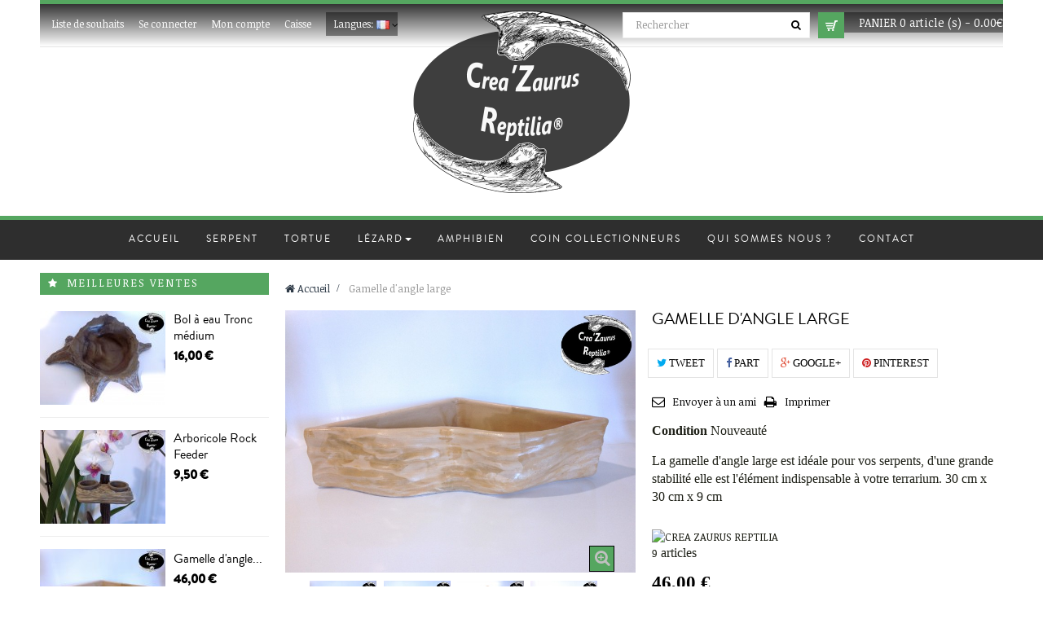

--- FILE ---
content_type: text/html; charset=utf-8
request_url: http://www.creazaurus-reptilia.com/index.php?id_product=20&controller=product&id_lang=1
body_size: 21770
content:
<!DOCTYPE HTML>
<!--[if lt IE 7]> <html class="no-js lt-ie9 lt-ie8 lt-ie7" lang="fr-fr"><![endif]-->
<!--[if IE 7]><html class="no-js lt-ie9 lt-ie8 ie7" lang="fr-fr"><![endif]-->
<!--[if IE 8]><html class="no-js lt-ie9 ie8" lang="fr-fr"><![endif]-->
<!--[if gt IE 8]> <html class="no-js ie9" lang="fr-fr"><![endif]-->
<html lang="fr-fr"  class="default" >
	    
	<head>
		<meta charset="utf-8" />
		<title>Gamelle d&#039;angle large serpent l&#039;abreuvoir conçu par CREA ZAURUS REPTILIA</title>
		<meta name="description" content="Decouvrez la gamelle d&#039;angle large pour serpent. l&#039;abreuvoir conçu par CREA ZAURUS REPTILIA pratique et décoratif commandez en ligne, livraison partout en France" />
		<meta name="generator" content="PrestaShop" />
		<meta name="robots" content="index,follow" />
<meta name="viewport" content="width=device-width, minimum-scale=0.25, maximum-scale=1.6, initial-scale=1.0" />		<meta name="apple-mobile-web-app-capable" content="yes" /> 
		<link rel="icon" type="image/vnd.microsoft.icon" href="/img/favicon.ico?1470639171" />
		<link rel="shortcut icon" type="image/x-icon" href="/img/favicon.ico?1470639171" />
            
				<link rel="stylesheet" href="/themes/leo_fashion_store/css/global.css" type="text/css" media="all" />
					<link rel="stylesheet" href="/themes/leo_fashion_store/css/autoload/uniform.default.css" type="text/css" media="all" />
					<link rel="stylesheet" href="/js/jquery/plugins/fancybox/jquery.fancybox.css" type="text/css" media="all" />
					<link rel="stylesheet" href="/themes/leo_fashion_store/css/product.css" type="text/css" media="all" />
					<link rel="stylesheet" href="/themes/leo_fashion_store/css/print.css" type="text/css" media="print" />
					<link rel="stylesheet" href="/js/jquery/plugins/bxslider/jquery.bxslider.css" type="text/css" media="all" />
					<link rel="stylesheet" href="/modules/socialsharing/css/socialsharing.css" type="text/css" media="all" />
					<link rel="stylesheet" href="/themes/leo_fashion_store/css/modules/blockcart/blockcart.css" type="text/css" media="all" />
					<link rel="stylesheet" href="/themes/leo_fashion_store/css/modules/blockcategories/blockcategories.css" type="text/css" media="all" />
					<link rel="stylesheet" href="/themes/leo_fashion_store/css/modules/blocklanguages/blocklanguages.css" type="text/css" media="all" />
					<link rel="stylesheet" href="/themes/leo_fashion_store/css/modules/blocknewsletter/blocknewsletter.css" type="text/css" media="all" />
					<link rel="stylesheet" href="/themes/leo_fashion_store/css/modules/blockuserinfo/blockuserinfo.css" type="text/css" media="all" />
					<link rel="stylesheet" href="/modules/themeconfigurator/css/hooks.css" type="text/css" media="all" />
					<link rel="stylesheet" href="/modules/sendtoafriend/sendtoafriend.css" type="text/css" media="all" />
					<link rel="stylesheet" href="/themes/leo_fashion_store/css/modules/leobootstrapmenu/megamenu.css" type="text/css" media="all" />
					<link rel="stylesheet" href="/themes/leo_fashion_store/css/modules/leosliderlayer/css/typo.css" type="text/css" media="all" />
					<link rel="stylesheet" href="/themes/leo_fashion_store/css/modules/leomanagewidgets/assets/owl-carousel/owl.carousel.css" type="text/css" media="all" />
					<link rel="stylesheet" href="/themes/leo_fashion_store/css/modules/leomanagewidgets/assets/owl-carousel/owl.theme.css" type="text/css" media="all" />
					<link rel="stylesheet" href="/themes/leo_fashion_store/css/modules/leomanagewidgets/assets/styles.css" type="text/css" media="all" />
					<link rel="stylesheet" href="/themes/leo_fashion_store/css/modules/productscategory/css/productscategory.css" type="text/css" media="all" />
					<link rel="stylesheet" href="/themes/leo_fashion_store/css/modules/blocksearch/blocksearch.css" type="text/css" media="all" />
					<link rel="stylesheet" href="/js/jquery/plugins/autocomplete/jquery.autocomplete.css" type="text/css" media="all" />
					<link rel="stylesheet" href="/modules/paypal/views/css/paypal.css" type="text/css" media="all" />
					<link rel="stylesheet" href="/themes/leo_fashion_store/css/product_list.css" type="text/css" media="all" />
					<link rel="stylesheet" href="/themes/leo_fashion_store/css/modules/leocustomajax/leocustomajax.css" type="text/css" media="all" />
			
			<script type="text/javascript">
var CUSTOMIZE_TEXTFIELD = 1;
var FancyboxI18nClose = 'Fermer';
var FancyboxI18nNext = 'Suivant';
var FancyboxI18nPrev = 'Pr&eacute;c&eacute;dent';
var PS_CATALOG_MODE = false;
var ajax_allowed = true;
var ajaxsearch = true;
var allowBuyWhenOutOfStock = true;
var attribute_anchor_separator = '-';
var attributesCombinations = [{"id_attribute":"7","id_attribute_group":"3","attribute":"sienne_naturelle","group":"couleur"},{"id_attribute":"27","id_attribute_group":"3","attribute":"ombre_naturelle","group":"couleur"}];
var availableLaterValue = '';
var availableNowValue = '';
var baseDir = 'http://www.creazaurus-reptilia.com/';
var baseUri = 'http://www.creazaurus-reptilia.com/index.php';
var blocksearch_type = 'top';
var combinationImages = {"78":[{"id_image":"124","id_product_attribute":"78","legend":"Gamelle d'angle large"},{"id_image":"125","id_product_attribute":"78","legend":"Gamelle d'angle large"},{"id_image":"126","id_product_attribute":"78","legend":"Gamelle d'angle large"}],"79":[{"id_image":"127","id_product_attribute":"79","legend":"Gamelle d'angle large"},{"id_image":"128","id_product_attribute":"79","legend":"Gamelle d'angle large"},{"id_image":"129","id_product_attribute":"79","legend":"Gamelle d'angle large"}]};
var combinations = {"78":{"attributes_values":{"3":"sienne naturelle"},"attributes":[7],"price":0,"specific_price":false,"ecotax":0,"weight":0,"quantity":9,"reference":"","unit_impact":0,"minimal_quantity":"1","date_formatted":"","available_date":"","id_image":124,"list":"'7'"},"79":{"attributes_values":{"3":"ombre naturelle"},"attributes":[27],"price":0,"specific_price":false,"ecotax":0,"weight":0,"quantity":10,"reference":"","unit_impact":0,"minimal_quantity":"1","date_formatted":"","available_date":"","id_image":127,"list":"'27'"}};
var combinationsFromController = {"78":{"attributes_values":{"3":"sienne naturelle"},"attributes":[7],"price":0,"specific_price":false,"ecotax":0,"weight":0,"quantity":9,"reference":"","unit_impact":0,"minimal_quantity":"1","date_formatted":"","available_date":"","id_image":124,"list":"'7'"},"79":{"attributes_values":{"3":"ombre naturelle"},"attributes":[27],"price":0,"specific_price":false,"ecotax":0,"weight":0,"quantity":10,"reference":"","unit_impact":0,"minimal_quantity":"1","date_formatted":"","available_date":"","id_image":127,"list":"'27'"}};
var contentOnly = false;
var currencyBlank = 1;
var currencyFormat = 2;
var currencyRate = 1;
var currencySign = '€';
var currentDate = '2026-01-23 00:21:41';
var customerGroupWithoutTax = false;
var customizationFields = false;
var customizationIdMessage = 'Personnalisation #';
var default_eco_tax = 0;
var delete_txt = 'Effacer';
var displayDiscountPrice = '0';
var displayList = false;
var displayPrice = 0;
var doesntExist = 'Ce produit n\'existe pas dans cette déclinaison. Vous pouvez néanmoins en sélectionner une autre.';
var doesntExistNoMore = 'Ce produit n\'est plus en stock';
var doesntExistNoMoreBut = 'avec ces options mais reste disponible avec d\'autres options';
var ecotaxTax_rate = 0;
var fieldRequired = 'Veuillez remplir tous les champs, puis enregistrer votre personnalisation';
var freeProductTranslation = 'Gratuit!';
var freeShippingTranslation = 'Livraison gratuite!';
var generated_date = 1769124101;
var group_reduction = 0;
var idDefaultImage = 124;
var id_lang = 1;
var id_product = 20;
var img_dir = 'http://www.creazaurus-reptilia.com/themes/leo_fashion_store/img/';
var img_prod_dir = 'http://www.creazaurus-reptilia.com/img/p/';
var img_ps_dir = 'http://www.creazaurus-reptilia.com/img/';
var instantsearch = false;
var isGuest = 0;
var isLogged = 0;
var isMobile = false;
var jqZoomEnabled = false;
var maxQuantityToAllowDisplayOfLastQuantityMessage = 3;
var minimalQuantity = 1;
var noTaxForThisProduct = false;
var oosHookJsCodeFunctions = [];
var page_name = 'product';
var placeholder_blocknewsletter = 'Entrez votre e-mail';
var priceDisplayMethod = 0;
var priceDisplayPrecision = 2;
var productAvailableForOrder = true;
var productBasePriceTaxExcl = 38.333333;
var productBasePriceTaxExcluded = 38.333333;
var productHasAttributes = true;
var productPrice = 46;
var productPriceTaxExcluded = 38.333333;
var productPriceWithoutReduction = 46;
var productReference = '';
var productShowPrice = true;
var productUnitPriceRatio = 0;
var product_fileButtonHtml = 'Choisissez Fichier';
var product_fileDefaultHtml = 'Aucun fichier sélectionné';
var product_specific_price = [];
var quantitiesDisplayAllowed = true;
var quantityAvailable = 19;
var quickView = true;
var reduction_percent = 0;
var reduction_price = 0;
var removingLinkText = 'supprimer ce produit de ma panier';
var roundMode = 2;
var search_url = 'http://www.creazaurus-reptilia.com/index.php?controller=search';
var sharing_img = 'http://www.creazaurus-reptilia.com/img/p/1/2/4/124.jpg';
var sharing_name = 'Gamelle d\'angle large';
var sharing_url = 'http://www.creazaurus-reptilia.com/index.php?id_product=20&controller=product&id_lang=1';
var specific_currency = false;
var specific_price = 0;
var static_token = '9302df8e71c0721574777b7a1a423763';
var stf_msg_error = 'Votre e-mail n\'a pas pu être envoyé. Se il vous plaît vérifier l\'adresse e-mail et essayez à nouveau.';
var stf_msg_required = 'Vous ne l\'avez pas remplir les champs requis';
var stf_msg_success = 'Votre e-mail a été envoyé avec succès';
var stf_msg_title = 'Envoyer à un ami';
var stf_secure_key = '6c2faa27cad88447c09a9df85fb01042';
var stock_management = 1;
var taxRate = 20;
var token = '9302df8e71c0721574777b7a1a423763';
var upToTxt = 'Jusqu\'à';
var uploading_in_progress = 'Envoi en cours, veuillez patienter...';
var usingSecureMode = false;
</script>

						<script type="text/javascript" src="/js/jquery/jquery-1.11.0.min.js"></script>
						<script type="text/javascript" src="/js/jquery/jquery-migrate-1.2.1.min.js"></script>
						<script type="text/javascript" src="/js/jquery/plugins/jquery.easing.js"></script>
						<script type="text/javascript" src="/js/tools.js"></script>
						<script type="text/javascript" src="/themes/leo_fashion_store/js/global.js"></script>
						<script type="text/javascript" src="/themes/leo_fashion_store/js/autoload/10-bootstrap.min.js"></script>
						<script type="text/javascript" src="/themes/leo_fashion_store/js/autoload/15-jquery.total-storage.min.js"></script>
						<script type="text/javascript" src="/themes/leo_fashion_store/js/autoload/15-jquery.uniform-modified.js"></script>
						<script type="text/javascript" src="/js/jquery/plugins/fancybox/jquery.fancybox.js"></script>
						<script type="text/javascript" src="/themes/leo_fashion_store/js/products-comparison.js"></script>
						<script type="text/javascript" src="/js/jquery/plugins/jquery.idTabs.js"></script>
						<script type="text/javascript" src="/js/jquery/plugins/jquery.scrollTo.js"></script>
						<script type="text/javascript" src="/js/jquery/plugins/jquery.serialScroll.js"></script>
						<script type="text/javascript" src="/js/jquery/plugins/bxslider/jquery.bxslider.js"></script>
						<script type="text/javascript" src="/themes/leo_fashion_store/js/product.js"></script>
						<script type="text/javascript" src="/modules/socialsharing/js/socialsharing.js"></script>
						<script type="text/javascript" src="/themes/leo_fashion_store/js/modules/blockcart/ajax-cart.js"></script>
						<script type="text/javascript" src="/themes/leo_fashion_store/js/tools/treeManagement.js"></script>
						<script type="text/javascript" src="/themes/leo_fashion_store/js/modules/blocknewsletter/blocknewsletter.js"></script>
						<script type="text/javascript" src="/themes/leo_fashion_store/js/modules/sendtoafriend/sendtoafriend.js"></script>
						<script type="text/javascript" src="/modules/leosliderlayer/js/jquery.themepunch.enablelog.js"></script>
						<script type="text/javascript" src="/modules/leosliderlayer/js/jquery.themepunch.revolution.js"></script>
						<script type="text/javascript" src="/modules/leosliderlayer/js/jquery.themepunch.tools.min.js"></script>
						<script type="text/javascript" src="/modules/leomanagewidgets/assets/owl-carousel/owl.carousel.js"></script>
						<script type="text/javascript" src="/modules/leomanagewidgets/assets/script.js"></script>
						<script type="text/javascript" src="/themes/leo_fashion_store/js/modules/productscategory/js/productscategory.js"></script>
						<script type="text/javascript" src="/js/jquery/plugins/autocomplete/jquery.autocomplete.js"></script>
						<script type="text/javascript" src="/themes/leo_fashion_store/js/modules/blocksearch/blocksearch.js"></script>
						<script type="text/javascript" src="/themes/leo_fashion_store/js/modules/leocustomajax/leocustomajax.js"></script>
							<link rel="stylesheet" type="text/css" href="http://www.creazaurus-reptilia.com/themes/leo_fashion_store/css/responsive.css"/>
				<link rel="stylesheet" type="text/css" href="http://www.creazaurus-reptilia.com/themes/leo_fashion_store/css/font-awesome.min.css"/>
		<meta property="og:type" content="product" />
<meta property="og:url" content="http://www.creazaurus-reptilia.com/index.php?id_product=20&controller=product&id_lang=1&id_lang=1" />
<meta property="og:title" content="Gamelle d&#039;angle large serpent l&#039;abreuvoir conçu par CREA ZAURUS REPTILIA" />
<meta property="og:site_name" content="CREAZAURUS REPTILIA" />
<meta property="og:description" content="Decouvrez la gamelle d&#039;angle large pour serpent. l&#039;abreuvoir conçu par CREA ZAURUS REPTILIA pratique et décoratif commandez en ligne, livraison partout en France" />
<meta property="og:image" content="http://www.creazaurus-reptilia.com/img/p/1/2/4/124-large_default.jpg" />
<meta property="product:pretax_price:amount" content="38.33" />
<meta property="product:pretax_price:currency" content="EUR" />
<meta property="product:price:amount" content="46" />
<meta property="product:price:currency" content="EUR" />
<meta property="product:weight:value" content="3.800000" />
<meta property="product:weight:units" content="Kg" />
 
<script type='text/javascript'>
	
</script>
<script type="text/javascript">/*
* 2007-2016 PrestaShop
*
* NOTICE OF LICENSE
*
* This source file is subject to the Academic Free License (AFL 3.0)
* that is bundled with this package in the file LICENSE.txt.
* It is also available through the world-wide-web at this URL:
* http://opensource.org/licenses/afl-3.0.php
* If you did not receive a copy of the license and are unable to
* obtain it through the world-wide-web, please send an email
* to license@prestashop.com so we can send you a copy immediately.
*
* DISCLAIMER
*
* Do not edit or add to this file if you wish to upgrade PrestaShop to newer
* versions in the future. If you wish to customize PrestaShop for your
* needs please refer to http://www.prestashop.com for more information.
*
*  @author    PrestaShop SA <contact@prestashop.com>
*  @copyright 2007-2016 PrestaShop SA
*  @license   http://opensource.org/licenses/afl-3.0.php  Academic Free License (AFL 3.0)
*  International Registered Trademark & Property of PrestaShop SA
*/



function updateFormDatas()
{
	var nb = $('#quantity_wanted').val();
	var id = $('#idCombination').val();

	$('#paypal_payment_form input[name=quantity]').val(nb);
	$('#paypal_payment_form input[name=id_p_attr]').val(id);
}
	
$(document).ready( function() {

	if($('#in_context_checkout_enabled').val() != 1)
	{
		$('#payment_paypal_express_checkout').click(function() {
			$('#paypal_payment_form').submit();
			return false;
		});
	}


	var jquery_version = $.fn.jquery.split('.');
	if(jquery_version[0]>=1 && jquery_version[1] >= 7)
	{
		$('body').on('submit',"#paypal_payment_form", function () {
			updateFormDatas();
		});
	}
	else {
		$('#paypal_payment_form').live('submit', function () {
			updateFormDatas();
		});
	}

	function displayExpressCheckoutShortcut() {
		var id_product = $('input[name="id_product"]').val();
		var id_product_attribute = $('input[name="id_product_attribute"]').val();
		$.ajax({
			type: "GET",
			url: baseDir+'/modules/paypal/express_checkout/ajax.php',
			data: { get_qty: "1", id_product: id_product, id_product_attribute: id_product_attribute },
			cache: false,
			success: function(result) {
				if (result == '1') {
					$('#container_express_checkout').slideDown();
				} else {
					$('#container_express_checkout').slideUp();
				}
				return true;
			}
		});
	}

	$('select[name^="group_"]').change(function () {
		setTimeout(function(){displayExpressCheckoutShortcut()}, 500);
	});

	$('.color_pick').click(function () {
		setTimeout(function(){displayExpressCheckoutShortcut()}, 500);
	});

	if($('body#product').length > 0)
		setTimeout(function(){displayExpressCheckoutShortcut()}, 500);
	
	
			

	var modulePath = 'modules/paypal';
	var subFolder = '/integral_evolution';
	
			var baseDirPP = baseDir;
		
	var fullPath = baseDirPP + modulePath + subFolder;
	var confirmTimer = false;
		
	if ($('form[target="hss_iframe"]').length == 0) {
		if ($('select[name^="group_"]').length > 0)
			displayExpressCheckoutShortcut();
		return false;
	} else {
		checkOrder();
	}

	function checkOrder() {
		if(confirmTimer == false)
			confirmTimer = setInterval(getOrdersCount, 1000);
	}

	});


</script>
                                <link rel="stylesheet" href="/themes/leo_fashion_store/css/customize/test33.css" type="text/css" media="all" />
                		                
				                
				<link href='http://fonts.googleapis.com/css?family=Noticia+Text' rel='stylesheet' type='text/css'>
		
		<!--[if IE 8]>
		<script src="https://oss.maxcdn.com/libs/html5shiv/3.7.0/html5shiv.js"></script>
		<script src="https://oss.maxcdn.com/libs/respond.js/1.3.0/respond.min.js"></script>
		<![endif]-->
								</head>
	<body id="product" class="product product-20 product-gamelle-d-angle-large category-2 category-accueil hide-right-column lang_fr fullwidth header-fullslide double-menu">
								<section id="page" data-column="col-xs-12 col-sm-6 col-md-4" data-type="grid">
			<!-- Header -->
			<header id="header">
				<div class="container">
					<section class="header-container">
						<div id="topbar">
							<div class="nav">
								<nav><script type="text/javascript">
/* Blockusreinfo */

$(document).ready( function(){
	if( $(window).width() < 991 ){
			 $(".header_user_info").addClass('btn-group');
			 $(".header_user_info .links").addClass('quick-setting dropdown-menu');
		}
		else{
			$(".header_user_info").removeClass('btn-group');
			 $(".header_user_info .links").removeClass('quick-setting dropdown-menu');
		}
	$(window).resize(function() {
		if( $(window).width() < 991 ){
			 $(".header_user_info").addClass('btn-group');
			 $(".header_user_info .links").addClass('quick-setting dropdown-menu');
		}
		else{
			$(".header_user_info").removeClass('btn-group');
			 $(".header_user_info .links").removeClass('quick-setting dropdown-menu');
		}
	});
});
</script>
<!-- Block user information module NAV  -->


<div class="header_user_info pull-left">
	<div data-toggle="dropdown" class="dropdown-toggle"><span>Utilisateurs </span></div>	
		<ul class="links">
		<li class="first">
			<a id="wishlist-total" href="http://www.creazaurus-reptilia.com/index.php?fc=module&module=blockwishlist&controller=mywishlist&id_lang=1" title="Mes listes">Liste de souhaits</a>
		</li>
						<li><a class="login" href="http://www.creazaurus-reptilia.com/index.php?controller=my-account" rel="nofollow" title="Connectez-vous à votre compte client">
				</i>Se connecter
			</a></li>
			
			<li>
			<a href="http://www.creazaurus-reptilia.com/index.php?controller=my-account" title="Mon compte">Mon compte</a>
			</li>
		<li class="last"><a href="http://www.creazaurus-reptilia.com/index.php?controller=order" title="Caisse" class="last">Caisse</a></li>

					</ul>
	
</div>	<!-- Block languages module -->
	<div class="topbar-box">
		<div data-toggle="dropdown" class="dropdown-toggle btn-group"><span class="hidden-xs">Langues: </span>
												 
						<img src="http://www.creazaurus-reptilia.com/img/l/1.jpg" alt="fr" width="16" height="11" />			 
														
		</div>
		<div class="quick-setting dropdown-menu">
					<div id="languages-block-top" class="languages-block">
						<ul id="first-languages" class="languages-block_ul">
															<li class="selected">
																		<span><img src="http://www.creazaurus-reptilia.com/img/l/1.jpg" alt="fr" width="16" height="11" />&nbsp;Français</span>
																</li>
															<li >
																																				<a href="http://www.creazaurus-reptilia.com/index.php?id_product=20&amp;controller=product&amp;id_lang=2" title="English (United States)">
																											<span><img src="http://www.creazaurus-reptilia.com/img/l/2.jpg" alt="en" width="16" height="11" />&nbsp;English</span>
																	</a>
																</li>
													</ul>
					</div>
		</div>	
	</div>
			
<!-- /Block languages module -->
</nav>
								<div id="header_right">
									<!-- MODULE Block cart -->
<div class="blockcart_top clearfix pull-right">
	<div id="cart" class="shopping_cart pull-right">
		<div class="media heading">
			<div class="cart-inner media-body">
				<a href="http://www.creazaurus-reptilia.com/index.php?controller=order" title="Voir mon panier" rel="nofollow">
					<span class="title-cart">Panier</span>
					<span class="ajax_cart_total unvisible">
											</span>
					<span class="ajax_cart_product_empty ajax_cart_no_product">
						0 article (s) - 0.00€
					</span>
					
					
					<span class="ajax_cart_quantity unvisible">0</span>
					<span class="ajax_cart_product_txt unvisible"> - article</span>
					<span class="ajax_cart_product_txt_s unvisible"> - article (s)</span>
					
									</a>
			</div>	
		</div>
					<div class="cart_block block exclusive">
				<div class="block_content">
					<!-- block list of products -->
					<div class="cart_block_list">
												<p class="cart_block_no_products">
							Aucun produit
						</p>
												<div class="cart-prices">
							<div class="cart-prices-line first-line">
								<span class="price cart_block_shipping_cost ajax_cart_shipping_cost">
																			Livraison gratuite!
																	</span>
								<span>
									Livraison
								</span>
							</div>
																					<div class="cart-prices-line last-line">
								<span class="price cart_block_total ajax_block_cart_total">0,00 €</span>
								<span>Total</span>
							</div>
													</div>
						<p class="cart-buttons clearfix">
							<a id="button_order_cart" class="btn btn-outline btn-sm button-medium button button-small pull-right" href="http://www.creazaurus-reptilia.com/index.php?controller=order" title="Commander" rel="nofollow">
								<span>
									Commander
								</span>
							</a>
						</p>
					</div>
				</div>
			</div><!-- .cart_block -->
			</div>
</div>

	<div id="layer_cart">
		<div class="clearfix">
			<div class="layer_cart_product col-xs-12 col-md-6">
				<span class="cross" title="Fermer la fenêtre"></span>
				<p class="h2">
					<i class="fa fa-ok"></i>Produit a été ajouté à votre panier
				</p>
				<div class="product-image-container layer_cart_img">
				</div>
				<div class="layer_cart_product_info">
					<span id="layer_cart_product_title" class="product-name"></span>
					<span id="layer_cart_product_attributes"></span>
					<div>
						<strong class="dark">Quantité</strong>
						<span id="layer_cart_product_quantity"></span>
					</div>
					<div>
						<strong class="dark">Total</strong>
						<span id="layer_cart_product_price"></span>
					</div>
				</div>
			</div>
			<div class="layer_cart_cart col-xs-12 col-md-6">
				<p class="h2">
					<!-- Plural Case [both cases are needed because page may be updated in Javascript] -->
					<span class="ajax_cart_product_txt_s  unvisible">
						Il y a <span class="ajax_cart_quantity">0</span> produits dans votre panier.
					</span>
					<!-- Singular Case [both cases are needed because page may be updated in Javascript] -->
					<span class="ajax_cart_product_txt ">
						Il ya 1 article dans votre panier.
					</span>
				</p>
	
				<div class="layer_cart_row">
					<strong class="dark">
						Total des produits
																					(TTC).
																		</strong>
					<span class="ajax_block_products_total">
											</span>
				</div>
	
								<div class="layer_cart_row">
					<strong class="dark">
						Expédition totale&nbsp;(TTC).					</strong>
					<span class="ajax_cart_shipping_cost">
													Livraison gratuite!
											</span>
				</div>
								<div class="layer_cart_row">	
					<strong class="dark">
						Total
																					(TTC).
																		</strong>
					<span class="ajax_block_cart_total">
											</span>
				</div>
				<div class="button-container">	
					<span class="continue btn btn-outline btn-sm button exclusive-medium" title="Poursuivre les achats">
						<span>
							Poursuivre les achats
						</span>
					</span>
					<a class="btn btn-outline btn-sm button pull-right" href="http://www.creazaurus-reptilia.com/index.php?controller=order" title="Passer commande" rel="nofollow">
						<span>
							Passer commande
						</span>
					</a>	
				</div>
			</div>
		</div>
		<div class="crossseling"></div>
	</div> <!-- #layer_cart -->
	<div class="layer_cart_overlay"></div>

<!-- /MODULE Block cart --><script type="text/javascript">
$(document).ready( function(){
//search 
		$("#search_block_top").each( function(){
		var content = $(".groupe");
		$(".groupe-btn", this ).click( function(){
				content.toggleClass("show");
			}) ;
		} );
	 
});
</script>
<!-- Block search module TOP -->
<div id="search_block_top" class="pull-right">
	<a  class="groupe-btn dropdown hidden-md hidden-lg" title="Rechercher" href="#"><i class="fa fa-search"></i></a>
	<form id="searchbox" method="get" action="//www.creazaurus-reptilia.com/index.php?controller=search" class="groupe" >
		<div class="input-group">
			<input type="hidden" name="controller" value="search" />
			<input type="hidden" name="orderby" value="position" />
			<input type="hidden" name="orderway" value="desc" />
			<input class="search_query form-control" type="text" id="search_query_top" name="search_query" placeholder="Rechercher" value="" />
			<span class="input-group-btn">
				<button type="submit" name="submit_search" class="btn btn-outline-inverse">
				<span class="button-search fa fa-search"><span class="unvisible">Rechercher</span></span>
			</button></span>
		</div>
	</form>
</div>
<!-- /Block search module TOP -->								</div>
							
							</div>
						</div>
						<div id="header-main">
							<div class="row">
								<div id="header_logo">
											<a href="http://www.creazaurus-reptilia.com/" title="CREAZAURUS REPTILIA">
												<img class="logo img-responsive" src="http://www.creazaurus-reptilia.com/img/prestashop-logo-1470406680.jpg" alt="CREAZAURUS REPTILIA" width="267" height="231"/>
											</a>
									</div>
							</div>
						</div>
					</section>
											<div id="leo-mainnav">
							<nav id="cavas_menu"  class="sf-contener leo-megamenu">
    <div role="navigation">
    <!-- Brand and toggle get grouped for better mobile display -->
        <div class="navbar-header">
            <button type="button" class="navbar-toggle btn-outline-inverse" data-toggle="collapse" data-target=".navbar-ex1-collapse">
                <span class="sr-only">Basculer la navigation</span>
                <span class="fa fa-bars"></span>
            </button>
        </div>
        <!-- Collect the nav links, forms, and other content for toggling -->
        <div id="leo-top-menu" class="collapse navbar-collapse navbar-ex1-collapse">
            <ul class="nav navbar-nav megamenu"><li class="" >
						<a href="http://www.creazaurus-reptilia.com/index.php" target="_self" class="has-category"><span class="menu-title">Accueil</span></a></li><li class="" >
						<a href="http://www.creazaurus-reptilia.com/index.php?id_category=12&controller=category&id_lang=1" target="_self" class="has-category"><span class="menu-title">Serpent</span></a></li><li class="" >
						<a href="http://www.creazaurus-reptilia.com/index.php?id_category=14&controller=category&id_lang=1" target="_self" class="has-category"><span class="menu-title">Tortue</span></a></li><li class="parent dropdown  aligned-fullwidth" ><a class="dropdown-toggle has-category" data-toggle="dropdown" href="http://www.creazaurus-reptilia.com/index.php?id_category=13&controller=category&id_lang=1" target="_self"><span class="menu-title">Lézard</span><b class="caret"></b></a><div class="dropdown-menu level1"  ><div class="dropdown-menu-inner"><div class="row"><div class="mega-col col-sm-12" data-type="menu" ><div class="mega-col-inner "><ul><li class="  " ><a href="http://www.creazaurus-reptilia.com/index.php?id_category=17&controller=category&id_lang=1"><span class="menu-title">Lézard tropical</span></a></li><li class="  " ><a href="http://www.creazaurus-reptilia.com/index.php?id_category=18&controller=category&id_lang=1"><span class="menu-title">Lézard désertique</span></a></li></ul></div></div></div></div></div></li><li class="" >
						<a href="http://www.creazaurus-reptilia.com/index.php?id_category=15&controller=category&id_lang=1" target="_self" class="has-category"><span class="menu-title">Amphibien</span></a></li><li class="" >
						<a href="http://www.creazaurus-reptilia.com/index.php?id_category=16&controller=category&id_lang=1" target="_self" class="has-category"><span class="menu-title">Coin collectionneurs</span></a></li><li class="" >
						<a href="http://www.creazaurus-reptilia.com/index.php?id_cms=6&controller=cms&id_lang=1" target="_self" class="has-category"><span class="menu-title">Qui sommes nous ?</span></a></li><li class="" >
						<a href="http://crea-zaurus.local-ecommerce.fr/index.php?controller=contact&live_configurator_token=e5737a22742f94706011673ac1626dfc&id_shop=1&id_employee=1&theme=&theme_font=" target="_self" class="has-category"><span class="menu-title">Contact</span></a></li></ul>
        </div>
    </div>
</nav>

<script type="text/javascript">
// <![CDATA[
	var current_link = "http://www.creazaurus-reptilia.com/";
	//alert(request);
    var currentURL = window.location;
    currentURL = String(currentURL);
    currentURL = currentURL.replace("https://","").replace("http://","").replace("www.","").replace( /#\w*/, "" );
    current_link = current_link.replace("https://","").replace("http://","").replace("www.","");
    isHomeMenu = 0;
    if($("body").attr("id")=="index") isHomeMenu = 1;
    $(".megamenu > li > a").each(function() {
        menuURL = $(this).attr("href").replace("https://","").replace("http://","").replace("www.","").replace( /#\w*/, "" );
		if( (currentURL == menuURL) || (currentURL.replace(current_link,"") == menuURL) || isHomeMenu){
			$(this).parent().addClass("active");
            return false;
		}
    });
// ]]>
</script>
<script type="text/javascript">
    (function($) {
        $.fn.OffCavasmenu = function(opts) {
            // default configuration
            var config = $.extend({}, {
                opt1: null,
                text_warning_select: "Se il vous plaît sélectionner un pour supprimer?",
                text_confirm_remove: "Êtes-vous sûr de vouloir supprimer de pied de page?",
                JSON: null
            }, opts);
            // main function
            // initialize every element
            this.each(function() {
                var $btn = $('#cavas_menu .navbar-toggle');
                var $nav = null;
                if (!$btn.length)
                    return;
                var $nav = $('<section id="off-canvas-nav" class="leo-megamenu"><nav class="offcanvas-mainnav" ><div id="off-canvas-button"><span class="off-canvas-nav"></span>Fermer</div></nav></sections>');
                var $menucontent = $($btn.data('target')).find('.megamenu').clone();
                $("body").append($nav);
                $("#off-canvas-nav .offcanvas-mainnav").append($menucontent);
                $("#off-canvas-nav .offcanvas-mainnav").css('min-height',$(window).height()+30+"px");
                $("html").addClass ("off-canvas");
                $("#off-canvas-button").click( function(){
                        $btn.click();	
                } );
                $btn.toggle(function() {
                    $("body").removeClass("off-canvas-inactive").addClass("off-canvas-active");
                }, function() {
                    $("body").removeClass("off-canvas-active").addClass("off-canvas-inactive");
                });
            });
            return this;
        }
    })(jQuery);
    $(document).ready(function() {
        jQuery("#cavas_menu").OffCavasmenu();
        $('#cavas_menu .navbar-toggle').click(function() {
            $('body,html').animate({
                scrollTop: 0
            }, 0);
            return false;
        });
    });
    $(document.body).on('click', '[data-toggle="dropdown"]' ,function(){
        if(!$(this).parent().hasClass('open') && this.href && this.href != '#'){
            window.location.href = this.href;
        }
    });
</script>

						</div>
									</div>
			</header>
			
			
			
			<!-- Content -->
			<section id="columns" class="columns-container">
				<div class="container">
					<div class="row">
                                                
                         
                                                  						<!-- Left -->
<section id="left_column" class="column sidebar col-md-3">
		<!-- MODULE Block best sellers -->
<div id="best-sellers_block_right" class="block products_block nopadding">
	<h4 class="title_block">
    	<a href="http://www.creazaurus-reptilia.com/index.php?controller=best-sales" title="Voir un top produits de ventes">Meilleures ventes</a>
    </h4>
	<div class="block_content products-block">
		  	<ul class="products products-block">
            <li class="clearfix media">
            
            <div class="product-block">

            <div class="product-container media" itemscope itemtype="http://schema.org/Product">
                 <a class="products-block-image img pull-left" href="http://www.creazaurus-reptilia.com/index.php?id_product=22&amp;controller=product&amp;id_lang=1" title="Bol à eau Tronc médium"><img class="replace-2x img-responsive" src="http://www.creazaurus-reptilia.com/img/p/1/3/6/136-small_default_fashion.jpg" alt="Bol à eau Tronc médium" />
                 </a>

                <div class="media-body">
                      <div class="product-content">
                        
                        <h5 class="name media-heading">
                            <a class="product-name" href="http://www.creazaurus-reptilia.com/index.php?id_product=22&amp;controller=product&amp;id_lang=1" title="Bol à eau Tronc médium">
            Bol à eau Tronc médium</a>
                        </h5>
                                                 <div class="content_price price" itemprop="offers" itemscope itemtype="http://schema.org/Offer">
                                                                                            <span itemprop="price" class="product-price">
                                    16,00 €                                </span>
                                <meta itemprop="priceCurrency" content="0" />
                                                    </div>
                                            
                    </div>
                </div>
            </div>

              
            </div>    
        </li>
            <li class="clearfix media">
            
            <div class="product-block">

            <div class="product-container media" itemscope itemtype="http://schema.org/Product">
                 <a class="products-block-image img pull-left" href="http://www.creazaurus-reptilia.com/index.php?id_product=9&amp;controller=product&amp;id_lang=1" title="Arboricole Rock Feeder"><img class="replace-2x img-responsive" src="http://www.creazaurus-reptilia.com/img/p/7/9/79-small_default_fashion.jpg" alt="Arboricole Rock Feeder" />
                 </a>

                <div class="media-body">
                      <div class="product-content">
                        
                        <h5 class="name media-heading">
                            <a class="product-name" href="http://www.creazaurus-reptilia.com/index.php?id_product=9&amp;controller=product&amp;id_lang=1" title="Arboricole Rock Feeder">
            Arboricole Rock Feeder</a>
                        </h5>
                                                 <div class="content_price price" itemprop="offers" itemscope itemtype="http://schema.org/Offer">
                                                                                            <span itemprop="price" class="product-price">
                                    9,50 €                                </span>
                                <meta itemprop="priceCurrency" content="0" />
                                                    </div>
                                            
                    </div>
                </div>
            </div>

              
            </div>    
        </li>
            <li class="clearfix media">
            
            <div class="product-block">

            <div class="product-container media" itemscope itemtype="http://schema.org/Product">
                 <a class="products-block-image img pull-left" href="http://www.creazaurus-reptilia.com/index.php?id_product=20&amp;controller=product&amp;id_lang=1" title="Gamelle d&#039;angle large"><img class="replace-2x img-responsive" src="http://www.creazaurus-reptilia.com/img/p/1/2/4/124-small_default_fashion.jpg" alt="Gamelle d&#039;angle large" />
                 </a>

                <div class="media-body">
                      <div class="product-content">
                        
                        <h5 class="name media-heading">
                            <a class="product-name" href="http://www.creazaurus-reptilia.com/index.php?id_product=20&amp;controller=product&amp;id_lang=1" title="Gamelle d&#039;angle large">
            Gamelle d&#039;angle...</a>
                        </h5>
                                                 <div class="content_price price" itemprop="offers" itemscope itemtype="http://schema.org/Offer">
                                                                                            <span itemprop="price" class="product-price">
                                    46,00 €                                </span>
                                <meta itemprop="priceCurrency" content="0" />
                                                    </div>
                                            
                    </div>
                </div>
            </div>

              
            </div>    
        </li>
            <li class="clearfix media">
            
            <div class="product-block">

            <div class="product-container media" itemscope itemtype="http://schema.org/Product">
                 <a class="products-block-image img pull-left" href="http://www.creazaurus-reptilia.com/index.php?id_product=21&amp;controller=product&amp;id_lang=1" title="Bol à eau Tronc small"><img class="replace-2x img-responsive" src="http://www.creazaurus-reptilia.com/img/p/1/3/0/130-small_default_fashion.jpg" alt="Bol à eau Tronc small" />
                 </a>

                <div class="media-body">
                      <div class="product-content">
                        
                        <h5 class="name media-heading">
                            <a class="product-name" href="http://www.creazaurus-reptilia.com/index.php?id_product=21&amp;controller=product&amp;id_lang=1" title="Bol à eau Tronc small">
            Bol à eau Tronc small</a>
                        </h5>
                                                 <div class="content_price price" itemprop="offers" itemscope itemtype="http://schema.org/Offer">
                                                                                            <span itemprop="price" class="product-price">
                                    9,50 €                                </span>
                                <meta itemprop="priceCurrency" content="0" />
                                                    </div>
                                            
                    </div>
                </div>
            </div>

              
            </div>    
        </li>
            <li class="clearfix media">
            
            <div class="product-block">

            <div class="product-container media" itemscope itemtype="http://schema.org/Product">
                 <a class="products-block-image img pull-left" href="http://www.creazaurus-reptilia.com/index.php?id_product=25&amp;controller=product&amp;id_lang=1" title="Abri coquille"><img class="replace-2x img-responsive" src="http://www.creazaurus-reptilia.com/img/p/1/4/9/149-small_default_fashion.jpg" alt="Abri coquille" />
                 </a>

                <div class="media-body">
                      <div class="product-content">
                        
                        <h5 class="name media-heading">
                            <a class="product-name" href="http://www.creazaurus-reptilia.com/index.php?id_product=25&amp;controller=product&amp;id_lang=1" title="Abri coquille">
            Abri coquille</a>
                        </h5>
                                                 <div class="content_price price" itemprop="offers" itemscope itemtype="http://schema.org/Offer">
                                                                                            <span itemprop="price" class="product-price">
                                    12,00 €                                </span>
                                <meta itemprop="priceCurrency" content="0" />
                                                    </div>
                                            
                    </div>
                </div>
            </div>

              
            </div>    
        </li>
            <li class="clearfix media">
            
            <div class="product-block">

            <div class="product-container media" itemscope itemtype="http://schema.org/Product">
                 <a class="products-block-image img pull-left" href="http://www.creazaurus-reptilia.com/index.php?id_product=27&amp;controller=product&amp;id_lang=1" title="Gamelle Reptile Imitation Pierre médium"><img class="replace-2x img-responsive" src="http://www.creazaurus-reptilia.com/img/p/1/6/1/161-small_default_fashion.jpg" alt="Gamelle Reptile Imitation Pierre médium" />
                 </a>

                <div class="media-body">
                      <div class="product-content">
                        
                        <h5 class="name media-heading">
                            <a class="product-name" href="http://www.creazaurus-reptilia.com/index.php?id_product=27&amp;controller=product&amp;id_lang=1" title="Gamelle Reptile Imitation Pierre médium">
            Gamelle Reptile...</a>
                        </h5>
                                                 <div class="content_price price" itemprop="offers" itemscope itemtype="http://schema.org/Offer">
                                                                                            <span itemprop="price" class="product-price">
                                    9,00 €                                </span>
                                <meta itemprop="priceCurrency" content="0" />
                                                    </div>
                                            
                    </div>
                </div>
            </div>

              
            </div>    
        </li>
            <li class="clearfix media">
            
            <div class="product-block">

            <div class="product-container media" itemscope itemtype="http://schema.org/Product">
                 <a class="products-block-image img pull-left" href="http://www.creazaurus-reptilia.com/index.php?id_product=28&amp;controller=product&amp;id_lang=1" title="Gamelle Reptile Imitation Pierre large"><img class="replace-2x img-responsive" src="http://www.creazaurus-reptilia.com/img/p/1/7/3/173-small_default_fashion.jpg" alt="Gamelle Reptile Imitation Pierre large" />
                 </a>

                <div class="media-body">
                      <div class="product-content">
                        
                        <h5 class="name media-heading">
                            <a class="product-name" href="http://www.creazaurus-reptilia.com/index.php?id_product=28&amp;controller=product&amp;id_lang=1" title="Gamelle Reptile Imitation Pierre large">
            Gamelle Reptile...</a>
                        </h5>
                                                 <div class="content_price price" itemprop="offers" itemscope itemtype="http://schema.org/Offer">
                                                                                            <span itemprop="price" class="product-price">
                                    16,00 €                                </span>
                                <meta itemprop="priceCurrency" content="0" />
                                                    </div>
                                            
                    </div>
                </div>
            </div>

              
            </div>    
        </li>
            <li class="clearfix media">
            
            <div class="product-block">

            <div class="product-container media" itemscope itemtype="http://schema.org/Product">
                 <a class="products-block-image img pull-left" href="http://www.creazaurus-reptilia.com/index.php?id_product=29&amp;controller=product&amp;id_lang=1" title="Cachette Serpent Maya large"><img class="replace-2x img-responsive" src="http://www.creazaurus-reptilia.com/img/p/1/8/3/183-small_default_fashion.jpg" alt="Cachette Serpent Maya large" />
                 </a>

                <div class="media-body">
                      <div class="product-content">
                        
                        <h5 class="name media-heading">
                            <a class="product-name" href="http://www.creazaurus-reptilia.com/index.php?id_product=29&amp;controller=product&amp;id_lang=1" title="Cachette Serpent Maya large">
            Cachette Serpent Maya...</a>
                        </h5>
                                                 <div class="content_price price" itemprop="offers" itemscope itemtype="http://schema.org/Offer">
                                                                                            <span itemprop="price" class="product-price">
                                    32,00 €                                </span>
                                <meta itemprop="priceCurrency" content="0" />
                                                    </div>
                                            
                    </div>
                </div>
            </div>

              
            </div>    
        </li>
            <li class="clearfix media">
            
            <div class="product-block">

            <div class="product-container media" itemscope itemtype="http://schema.org/Product">
                 <a class="products-block-image img pull-left" href="http://www.creazaurus-reptilia.com/index.php?id_product=34&amp;controller=product&amp;id_lang=1" title="Distributeur de grillons Champignon avec scratch"><img class="replace-2x img-responsive" src="http://www.creazaurus-reptilia.com/img/p/2/2/5/225-small_default_fashion.jpg" alt="Distributeur de grillons Champignon avec scratch" />
                 </a>

                <div class="media-body">
                      <div class="product-content">
                        
                        <h5 class="name media-heading">
                            <a class="product-name" href="http://www.creazaurus-reptilia.com/index.php?id_product=34&amp;controller=product&amp;id_lang=1" title="Distributeur de grillons Champignon avec scratch">
            Distributeur de...</a>
                        </h5>
                                                 <div class="content_price price" itemprop="offers" itemscope itemtype="http://schema.org/Offer">
                                                                                            <span itemprop="price" class="product-price">
                                    13,00 €                                </span>
                                <meta itemprop="priceCurrency" content="0" />
                                                    </div>
                                            
                    </div>
                </div>
            </div>

              
            </div>    
        </li>
            <li class="clearfix media">
            
            <div class="product-block">

            <div class="product-container media" itemscope itemtype="http://schema.org/Product">
                 <a class="products-block-image img pull-left" href="http://www.creazaurus-reptilia.com/index.php?id_product=35&amp;controller=product&amp;id_lang=1" title="Support imitation bois"><img class="replace-2x img-responsive" src="http://www.creazaurus-reptilia.com/img/p/2/2/9/229-small_default_fashion.jpg" alt="Support imitation bois" />
                 </a>

                <div class="media-body">
                      <div class="product-content">
                        
                        <h5 class="name media-heading">
                            <a class="product-name" href="http://www.creazaurus-reptilia.com/index.php?id_product=35&amp;controller=product&amp;id_lang=1" title="Support imitation bois">
            Support imitation bois</a>
                        </h5>
                                                 <div class="content_price price" itemprop="offers" itemscope itemtype="http://schema.org/Offer">
                                                                                            <span itemprop="price" class="product-price">
                                    12,00 €                                </span>
                                <meta itemprop="priceCurrency" content="0" />
                                                    </div>
                                            
                    </div>
                </div>
            </div>

              
            </div>    
        </li>
    </ul>  
		<div class="lnk">
        	<a href="http://www.creazaurus-reptilia.com/index.php?controller=best-sales" title="Toutes les meilleures ventes"  class="btn btn-outline button button-small btn-sm"><span>Toutes les meilleures ventes</span></a>
        </div>
		</div>
</div>
<!-- /MODULE Block best sellers -->	<!-- Block CMS module -->
			<div id="informations_block_left_1" class="block informations_block_left">
			<h4 class="title_block">
				<a href="http://www.creazaurus-reptilia.com/index.php?id_cms_category=1&amp;controller=cms&amp;id_lang=1">
					Informations				</a>
			</h4>
			<div class="block_content list-block">
				<ul>
																							<li>
								<a href="http://www.creazaurus-reptilia.com/index.php?id_cms=1&amp;controller=cms&amp;id_lang=1" title="Livraison">
									Livraison
								</a>
							</li>
																								<li>
								<a href="http://www.creazaurus-reptilia.com/index.php?id_cms=6&amp;controller=cms&amp;id_lang=1" title="Qui sommes-nous ?">
									Qui sommes-nous ?
								</a>
							</li>
																				</ul>
			</div>
		</div>
		<!-- /Block CMS module -->

</section>
<!-- Center -->
<section id="center_column" class="col-md-9">
			<div id="breadcrumb" class="clearfix">			
			
<!-- Breadcrumb -->
<div class="breadcrumb clearfix">
	<a class="home" href="http://www.creazaurus-reptilia.com/" title="retour &agrave; Accueil"><i class="fa fa-home"></i> Accueil</a>
			<span class="navigation-pipe" >&gt;</span>
					Gamelle d'angle large
			</div>
<!-- /Breadcrumb -->			
		</div>
	
  
	

								<div class="primary_block row" itemscope itemtype="http://schema.org/Product">
					<div class="container">
				<div class="top-hr"></div>
			</div>
								<!-- left infos-->  
		<div class="pb-left-column col-xs-12 col-sm-12 col-lg-6 col-md-8">
			<!-- product img-->        
			<div id="image-block" class="clearfix">
																	<span id="view_full_size">
													<img id="bigpic" itemprop="image" src="http://www.creazaurus-reptilia.com/img/p/1/2/4/124-large_fashion_default.jpg" title="Gamelle d&#039;angle large" alt="Gamelle d&#039;angle large"/>
															<span class="span_link no-print status-enable btn btn-outline"></span>
																		</span>
							</div> <!-- end image-block -->
							<!-- thumbnails -->
				<div id="views_block" class="clearfix ">
											<span class="view_scroll_spacer">
							<a id="view_scroll_left" class="" title="Autres vues" href="javascript:{}">
								Pr&eacute;c&eacute;dent
							</a>
						</span>
										<div id="thumbs_list">
						<ul id="thumbs_list_frame">
																																																						<li id="thumbnail_124">
									<a  href="http://www.creazaurus-reptilia.com/img/p/1/2/4/124-thickbox_default.jpg"	data-fancybox-group="other-views" class="fancybox shown" title="Gamelle d&#039;angle large">
										<img class="img-responsive" id="thumb_124" src="http://www.creazaurus-reptilia.com/img/p/1/2/4/124-cart_default_fashion.jpg" alt="Gamelle d&#039;angle large" title="Gamelle d&#039;angle large" itemprop="image" />
									</a>
								</li>
																																																<li id="thumbnail_125">
									<a  href="http://www.creazaurus-reptilia.com/img/p/1/2/5/125-thickbox_default.jpg"	data-fancybox-group="other-views" class="fancybox" title="Gamelle d&#039;angle large">
										<img class="img-responsive" id="thumb_125" src="http://www.creazaurus-reptilia.com/img/p/1/2/5/125-cart_default_fashion.jpg" alt="Gamelle d&#039;angle large" title="Gamelle d&#039;angle large" itemprop="image" />
									</a>
								</li>
																																																<li id="thumbnail_126">
									<a  href="http://www.creazaurus-reptilia.com/img/p/1/2/6/126-thickbox_default.jpg"	data-fancybox-group="other-views" class="fancybox" title="Gamelle d&#039;angle large">
										<img class="img-responsive" id="thumb_126" src="http://www.creazaurus-reptilia.com/img/p/1/2/6/126-cart_default_fashion.jpg" alt="Gamelle d&#039;angle large" title="Gamelle d&#039;angle large" itemprop="image" />
									</a>
								</li>
																																																<li id="thumbnail_127">
									<a  href="http://www.creazaurus-reptilia.com/img/p/1/2/7/127-thickbox_default.jpg"	data-fancybox-group="other-views" class="fancybox" title="Gamelle d&#039;angle large">
										<img class="img-responsive" id="thumb_127" src="http://www.creazaurus-reptilia.com/img/p/1/2/7/127-cart_default_fashion.jpg" alt="Gamelle d&#039;angle large" title="Gamelle d&#039;angle large" itemprop="image" />
									</a>
								</li>
																																																<li id="thumbnail_128">
									<a  href="http://www.creazaurus-reptilia.com/img/p/1/2/8/128-thickbox_default.jpg"	data-fancybox-group="other-views" class="fancybox" title="Gamelle d&#039;angle large">
										<img class="img-responsive" id="thumb_128" src="http://www.creazaurus-reptilia.com/img/p/1/2/8/128-cart_default_fashion.jpg" alt="Gamelle d&#039;angle large" title="Gamelle d&#039;angle large" itemprop="image" />
									</a>
								</li>
																																																<li id="thumbnail_129" class="last">
									<a  href="http://www.creazaurus-reptilia.com/img/p/1/2/9/129-thickbox_default.jpg"	data-fancybox-group="other-views" class="fancybox" title="Gamelle d&#039;angle large">
										<img class="img-responsive" id="thumb_129" src="http://www.creazaurus-reptilia.com/img/p/1/2/9/129-cart_default_fashion.jpg" alt="Gamelle d&#039;angle large" title="Gamelle d&#039;angle large" itemprop="image" />
									</a>
								</li>
																			</ul>
					</div> <!-- end thumbs_list -->
											<a id="view_scroll_right" title="Autres vues" href="javascript:{}">
							Suivant
						</a>
									</div> <!-- end views-block -->
				<!-- end thumbnails -->
										<p class="resetimg clear no-print">
					<span id="wrapResetImages" style="display: none;">
						<a href="http://www.creazaurus-reptilia.com/index.php?id_product=20&amp;controller=product&amp;id_lang=1" name="resetImages">
							<i class="fa fa-repeat"></i>
							Afficher toutes les images
						</a>
					</span>
				</p>
					</div> <!-- end pb-left-column -->
		<!-- end left infos--> 
		<!-- center infos -->
		<div class="pb-center-column col-xs-12 col-sm-12 col-lg-6 col-md-12">
				
			<h1 itemprop="name">Gamelle d&#039;angle large</h1>
					<p class="socialsharing_product list-inline no-print">
					<button  data-type="twitter" type="button" class="btn btn-outline btn-twitter social-sharing">
				<i class="fa fa-twitter"></i>  Tweet
				<!-- <img src="http://www.creazaurus-reptilia.com/modules/socialsharing/img/twitter.gif" alt="Tweet" /> -->
			</button>
							<button  data-type="facebook" type="button" class="btn btn-outline btn-facebook  social-sharing">
				<i class="fa fa-facebook"></i> Part
				<!-- <img src="http://www.creazaurus-reptilia.com/modules/socialsharing/img/facebook.gif" alt="Facebook Like" /> -->
			</button>
							<button data-type="google-plus" type="button" class="btn btn-outline btn-google-plus  social-sharing">
				<i class="fa fa-google-plus"></i> Google+
				<!-- <img src="http://www.creazaurus-reptilia.com/modules/socialsharing/img/google.gif" alt="Google Plus" /> -->
			</button>
							<button data-type="pinterest" type="button" class="btn btn-outline btn-pinterest  social-sharing">
				<i class="fa fa-pinterest"></i>  Pinterest
				<!-- <img src="http://www.creazaurus-reptilia.com/modules/socialsharing/img/pinterest.gif" alt="Pinterest" /> -->
			</button>
			</p>
							<!-- usefull links-->
				<ul id="usefull_link_block" class="clearfix no-print">
					<li class="sendtofriend">
	<a id="send_friend_button" href="#send_friend_form">
		Envoyer à un ami
	</a>
	<div style="display: none;">
		<div id="send_friend_form">
			<h2  class="page-subheading">
				Envoyer à un ami
			</h2>
			<div class="row">
				<div class="product clearfix col-xs-12 col-sm-6">
					<img src="http://www.creazaurus-reptilia.com/img/p/1/2/4/124-home_default.jpg" alt="Gamelle d&#039;angle large" />
					<div class="product_desc">
						<p class="product_name">
							<strong>Gamelle d'angle large</strong>
						</p>
						<p>La gamelle d'angle large est idéale pour vos serpents, d'une grande stabilité elle est l'élément indispensable à votre terrarium. 30 cm x 30 cm x 9 cm</p>
					</div>
				</div><!-- .product -->
				<div class="send_friend_form_content col-xs-12 col-sm-6" id="send_friend_form_content">
					<div id="send_friend_form_error"></div>
					<div id="send_friend_form_success"></div>
					<div class="form_container">
						<p class="intro_form">
							Destinataire :
						</p>
						<p class="text">
							<label for="friend_name">
								Nom de votre ami <sup class="required">*</sup> :
							</label>
							<input id="friend_name" name="friend_name" type="text" value="" class="form-control"/>
						</p>
						<p class="text">
							<label for="friend_email">
								Adresse e-mail de votre ami <sup class="required">*</sup> :
							</label>
							<input id="friend_email" name="friend_email" type="text" value="" class="form-control"/>
						</p>
						<p class="txt_required">
							<sup class="required">*</sup> Les champs obligatoires
						</p>
					</div>
					<p class="submit">
						<button id="sendEmail" class="btn button button-small btn-sm" name="sendEmail" type="submit">
							<span>Envoyer</span>
						</button>&nbsp;
						ou&nbsp;
						<a class="closefb" href="#">
							Annuler
						</a>
					</p>
				</div> <!-- .send_friend_form_content -->
			</div>
		</div>
	</div>
</li>





					<li class="print">
						<a href="javascript:print();">
							Imprimer
						</a>
					</li>
									</ul>
						<p id="product_reference" style="display: none;">
				<label>reference </label>
				<span class="editable" itemprop="sku"></span>
			</p>
						<p id="product_condition">
				<label>Condition </label>
									<link itemprop="itemCondition" href="http://schema.org/NewCondition"/>
					<span class="editable">Nouveaut&eacute;</span>
							</p>
										<div id="short_description_block">
											<div id="short_description_content" class="rte align_justify" itemprop="description"><p>La gamelle d'angle large est idéale pour vos serpents, d'une grande stabilité elle est l'élément indispensable à votre terrarium. 30 cm x 30 cm x 9 cm</p>
						<br><img src="http://crea-zaurus.local-ecommerce.fr/img/cms/madeinfrance.png" alt="CREA ZAURUS REPTILIA" width="64" height="76">
						</div>
					
					<!-- 						<p class="buttons_bottom_block">
							<a href="javascript:{}" class="button btn status-enable">
								Plus de d&eacute;tails
							</a>
						</p>
					 -->
					<!---->
				</div> <!-- end short_description_block -->
										<!-- number of item in stock -->
				<p id="pQuantityAvailable">
					<span id="quantityAvailable">19</span>
					<span  style="display: none;" id="quantityAvailableTxt">Article</span>
					<span  id="quantityAvailableTxtMultiple">articles</span>
				</p>
						<!-- availability or doesntExist -->
				<p id="availability_statut" style="display: none;">
					
				<span id="availability_value"></span>
				</p>
							
				<p class="warning_inline" id="last_quantities" style="display: none" >Attention : derni&egrave;res pi&egrave;ces disponibles !</p>
						<p id="availability_date" style="display: none;">
				<span id="availability_date_label">Date de disponibilit&eacute;:</span>
				<span id="availability_date_value">0000-00-00</span>
			</p>
			<!-- Out of stock hook -->
			<div id="oosHook" style="display: none;">
				
			</div>
			
		</div>
		<!-- end center infos-->
		<!-- pb-right-column-->
		<div class="pb-right-column col-xs-12 col-sm-12 col-lg-6 col-md-12">
						<!-- add to cart form-->
			<form id="buy_block" action="http://www.creazaurus-reptilia.com/index.php?controller=cart" method="post">
				<!-- hidden datas -->
				<p class="hidden">
					<input type="hidden" name="token" value="9302df8e71c0721574777b7a1a423763" />
					<input type="hidden" name="id_product" value="20" id="product_page_product_id" />
					<input type="hidden" name="add" value="1" />
					<input type="hidden" name="id_product_attribute" id="idCombination" value="" />
				</p>
				<div class="box-info-product">
					<div class="content_prices clearfix">
													<!-- prices -->
							<div class="price">
								<p class="our_price_display" itemprop="offers" itemscope itemtype="http://schema.org/Offer">
									<link itemprop="availability" href="http://schema.org/InStock"/>																			<span id="our_price_display" itemprop="price">46,00 €</span>
										<!--											TTC										-->
										<meta itemprop="priceCurrency" content="EUR" />
										
																	</p>
								<p id="reduction_percent"  style="display:none;">
									<span id="reduction_percent_display">
																			</span>
								</p>
								<p id="old_price" class="hidden">
																			
										<span id="old_price_display"></span>
										<!-- TTC -->
																	</p>
															</div> <!-- end prices -->
							<p id="reduction_amount"  style="display:none">
								<span id="reduction_amount_display">
																</span>
							</p>
																											 
						
						<div class="clear"></div>
					</div> <!-- end content_prices -->
					<div class="product_attributes clearfix">
						<!-- quantity wanted -->
												<p id="quantity_wanted_p">
							<a href="#" data-field-qty="qty" class="button-minus btn btn-sm product_quantity_down">
								<span><i class="fa fa-minus"></i></span>
							</a>
							
							<input type="text" name="qty" id="quantity_wanted" class="text form-control" value="1" />
	
							<a href="#" data-field-qty="qty" class="button-plus btn btn-sm product_quantity_up">
								<span><i class="fa fa-plus"></i></span>
							</a>
							
							<span class="clearfix"></span>
						</p>
												<!-- minimal quantity wanted -->
						<p id="minimal_quantity_wanted_p" style="display: none;">
							La quantit&eacute; minimum de commande pour ce produit est de <b id="minimal_quantity_label">1</b>
						</p>
						<div class="box-cart-bottom">
							<div >
								<p id="add_to_cart" class="buttons_bottom_block no-print">
									<button type="submit" name="Submit" class="exclusive btn btn-outline status-enable">
										<i class="fa fa-shopping-cart"></i>
										<span>Ajouter au panier</span>
									</button>
								</p>
							</div>
						</div> <!-- end box-cart-bottom -->
													<!-- attributes -->
							<div id="attributes">
								<div class="clearfix"></div>
																											<fieldset class="attribute_fieldset">
											<label class="attribute_label" >Couleur&nbsp;</label>
																						<div class="attribute_list">
																									<ul id="color_to_pick_list" class="clearfix">
																																																										<li class="selected">
																<a href="http://www.creazaurus-reptilia.com/index.php?id_product=20&amp;controller=product&amp;id_lang=1" id="color_7" name="sienne naturelle" class="color_pick selected" style="background:#f2ff9d;" title="sienne naturelle">
																																	</a>
															</li>
																																																																																										<li>
																<a href="http://www.creazaurus-reptilia.com/index.php?id_product=20&amp;controller=product&amp;id_lang=1" id="color_27" name="ombre naturelle" class="color_pick" style="background:#767900;" title="ombre naturelle">
																																	</a>
															</li>
																																										</ul>
													<input type="hidden" class="color_pick_hidden" name="group_3" value="7" />
																							</div> <!-- end attribute_list -->
										</fieldset>
																								</div> <!-- end attributes -->
											</div> <!-- end product_attributes -->
					<div class="box-wishlist-bottom">
						<!-- Productpaymentlogos module -->
<div id="product_payment_logos">
	<div class="box-security">
    <h5 class="product-heading-h5"></h5>
  			<img src="/modules/productpaymentlogos/img/payment-logo.png" alt="" class="img-responsive" />
	    </div>
</div>
<!-- /Productpaymentlogos module -->
<strong></strong>
					</div> <!-- end box-cart-bottom -->
				</div> <!-- end box-info-product -->
			</form>
					</div> <!-- end pb-right-column-->
	</div> <!-- end primary_block -->
	            				<div class="more_info_block">
					<script type="text/javascript">
$(document).ready(function(){
		$('.more_info_block .page-product-heading li:first, .more_info_block .tab-content section:first').addClass('active');
	});
</script>
<ul class="nav nav-tabs tab-info page-product-heading">
										<li><a href="#tab2" data-toggle="tab">Plus d&#039;infos</a></li>
										<li><a href="#tab3" data-toggle="tab">Fiche technique</a></li>
			                        						
                                                                                                                                		</ul>
		<div class="tab-content">
					
					<!-- More info -->
			<section id="tab2" class="tab-pane page-product-box active">
				
									<!-- full description -->
					<div  class="rte"><p>La gamelle d'angle large est idéale pour vos serpents, d'une grande stabilité elle est l'élément indispensable à votre terrarium. Elle permet à vos reptiles de s'abreuver efficacement et tout cela sans perdre de place dans son habitat. Creazaurus Reptilia utilise une résine de qualité alimentaire pour le bien-être de vos reptiles. Esthétique et pratique commandez-la en ligne dès maintenant. Paiement sécurisé en ligne.</p></div>
							</section>
			<!--end  More info -->
							<!-- Data sheet -->
			<section id="tab3" class="tab-pane page-product-box">
				
				<table class="table-data-sheet">			
										<tr class="odd">
									    
						<td>Poids</td>
						<td>3,3 Kg</td>
											</tr>
										<tr class="even">
									    
						<td>Dimensions</td>
						<td>30 cm X 30 cm X 9cm </td>
											</tr>
									</table>
			</section>
			<!--end Data sheet -->
				<!--HOOK_PRODUCT_TAB -->		
                    		<!--end HOOK_PRODUCT_TAB -->
				
		<!-- description & features -->
												</div>
		                <section class="page-product-box blockproductscategory products_block block nopadding">
	<h4 class="title_block productscategory_h3">
		<div>
		Produits connexes
		</div>
	</h4>
	<div id="productscategory_list" class="clearfix product_list grid">
										<div class="block_content">
		<div class=" carousel slide" id="blockproductscategory">
				
			<a class="carousel-control left" href="#blockproductscategory" data-slide="prev">prev</a>
			<a class="carousel-control right" href="#blockproductscategory" data-slide="next">next</a>
						<div class="carousel-inner">
										<div class="item active">
																	  <div class="row clearfix">
													<div class="col-sm-4 col-xs-12 product_block ajax_block_product">
								    
<div class="product-container text-center product-block" itemscope itemtype="http://schema.org/Product">
	<div class="left-block">
		<div class="ImageWrapper">
			<div class="product-image-container image ">
				<div class="leo-more-info" data-idproduct="11"></div>
					<a class="product_img_link"	href="http://www.creazaurus-reptilia.com/index.php?id_product=11&amp;controller=product&amp;id_lang=1" title="Gamelle à eau d’angle medium imitation bois" itemprop="url">
						<img class="replace-2x img-responsive" src="http://www.creazaurus-reptilia.com/img/p/6/4/64-home_default_fashion.jpg" alt="Gamelle à eau bois d’angle medium" title="Gamelle à eau bois d’angle medium" itemprop="image" />
						<span class="product-additional" data-idproduct="11"></span>
					</a>
					
														
			</div>
			<div class="functional-buttons clearfix Buttons StyleLi">				
					<div class="cart WhiteRounded ">
																														<a class="button ajax_add_to_cart_button" href="http://www.creazaurus-reptilia.com/index.php?controller=cart&amp;add=1&amp;id_product=11&amp;token=9302df8e71c0721574777b7a1a423763" rel="nofollow" title="Ajouter au panier" data-id-product="11">
										<i class="fa fa-shopping-cart"></i>
										<span>Ajouter au panier</span>
									</a>
																										</div>
					
					
											<div class="wishlist WhiteRounded">
							
						</div>
																					<div class="view_detail WhiteRounded">
							<a itemprop="url" class="lnk_view" href="http://www.creazaurus-reptilia.com/index.php?id_product=11&amp;controller=product&amp;id_lang=1" title="Voir" class="btn btn-default ">
								<i class="fa fa-info"></i><span></span>
							</a>
						</div>
								</div>
		</div>
		
		
	</div>
	<div class="right-block">
		<div class="product-meta">			
			<h5 itemprop="name" class="name">
								<a class="product-name" href="http://www.creazaurus-reptilia.com/index.php?id_product=11&amp;controller=product&amp;id_lang=1" title="Gamelle à eau d’angle medium imitation bois" itemprop="url" >
					Gamelle à eau d’angle medium imitation bois
				</a>
			</h5>
						<div class="product-desc" itemprop="description">
				Gamelle à eau d’angle medium imitation bois est idéale pour vos reptiles et amphibiens. Dimensions 15 cm X 15 cm X 4 cm. Peinte à la main fabrication Française.
			</div>
			
							<div itemprop="offers" itemscope itemtype="http://schema.org/Offer" class="content_price">
											<span itemprop="price" class="price product-price">
							16,00 €						</span>
						<meta itemprop="priceCurrency" content="EUR" />
												
						
									</div>
									<div class="product-flags">
																				</div>
		

												<div itemprop="offers" itemscope itemtype="http://schema.org/Offer" class="availability">
													<span class="available-now">
								<link itemprop="availability" href="http://schema.org/InStock" />En stock							</span>
											</div>
									
							<div class="quick_bottom Buttons StyleHe hidden-xs ">
					<a class="quick-view" href="http://www.creazaurus-reptilia.com/index.php?id_product=11&amp;controller=product&amp;id_lang=1" rel="http://www.creazaurus-reptilia.com/index.php?id_product=11&amp;controller=product&amp;id_lang=1" title="Vue rapide" >
						<i class="fa fa-plus"></i>
						Quick View
					</a>
				</div>
				
		</div>
	</div>
	
</div>
<!-- .product-container> -->


							</div>
																								<div class="col-sm-4 col-xs-12 product_block ajax_block_product">
								    
<div class="product-container text-center product-block" itemscope itemtype="http://schema.org/Product">
	<div class="left-block">
		<div class="ImageWrapper">
			<div class="product-image-container image ">
				<div class="leo-more-info" data-idproduct="13"></div>
					<a class="product_img_link"	href="http://www.creazaurus-reptilia.com/index.php?id_product=13&amp;controller=product&amp;id_lang=1" title="Reconstitution crâne alligator" itemprop="url">
						<img class="replace-2x img-responsive" src="http://www.creazaurus-reptilia.com/img/p/4/0/40-home_default_fashion.jpg" alt="Reconstitution crane alligator" title="Reconstitution crane alligator" itemprop="image" />
						<span class="product-additional" data-idproduct="13"></span>
					</a>
					
														
			</div>
			<div class="functional-buttons clearfix Buttons StyleLi">				
					<div class="cart WhiteRounded ">
																														<a class="button ajax_add_to_cart_button" href="http://www.creazaurus-reptilia.com/index.php?controller=cart&amp;add=1&amp;id_product=13&amp;token=9302df8e71c0721574777b7a1a423763" rel="nofollow" title="Ajouter au panier" data-id-product="13">
										<i class="fa fa-shopping-cart"></i>
										<span>Ajouter au panier</span>
									</a>
																										</div>
					
					
											<div class="wishlist WhiteRounded">
							
						</div>
																					<div class="view_detail WhiteRounded">
							<a itemprop="url" class="lnk_view" href="http://www.creazaurus-reptilia.com/index.php?id_product=13&amp;controller=product&amp;id_lang=1" title="Voir" class="btn btn-default ">
								<i class="fa fa-info"></i><span></span>
							</a>
						</div>
								</div>
		</div>
		
		
	</div>
	<div class="right-block">
		<div class="product-meta">			
			<h5 itemprop="name" class="name">
								<a class="product-name" href="http://www.creazaurus-reptilia.com/index.php?id_product=13&amp;controller=product&amp;id_lang=1" title="Reconstitution crâne alligator" itemprop="url" >
					Reconstitution crâne alligator
				</a>
			</h5>
						<div class="product-desc" itemprop="description">
				Reconstitution crâne alligator Imprimé 3D, qualité scientifique.
			</div>
			
							<div itemprop="offers" itemscope itemtype="http://schema.org/Offer" class="content_price">
											<span itemprop="price" class="price product-price">
							55,00 €						</span>
						<meta itemprop="priceCurrency" content="EUR" />
												
						
									</div>
									<div class="product-flags">
																				</div>
		

												<div itemprop="offers" itemscope itemtype="http://schema.org/Offer" class="availability">
													<span class="available-now">
								<link itemprop="availability" href="http://schema.org/InStock" />En stock							</span>
											</div>
									
							<div class="quick_bottom Buttons StyleHe hidden-xs ">
					<a class="quick-view" href="http://www.creazaurus-reptilia.com/index.php?id_product=13&amp;controller=product&amp;id_lang=1" rel="http://www.creazaurus-reptilia.com/index.php?id_product=13&amp;controller=product&amp;id_lang=1" title="Vue rapide" >
						<i class="fa fa-plus"></i>
						Quick View
					</a>
				</div>
				
		</div>
	</div>
	
</div>
<!-- .product-container> -->


							</div>
																								<div class="col-sm-4 col-xs-12 product_block ajax_block_product">
								    
<div class="product-container text-center product-block" itemscope itemtype="http://schema.org/Product">
	<div class="left-block">
		<div class="ImageWrapper">
			<div class="product-image-container image ">
				<div class="leo-more-info" data-idproduct="14"></div>
					<a class="product_img_link"	href="http://www.creazaurus-reptilia.com/index.php?id_product=14&amp;controller=product&amp;id_lang=1" title="Gamelle Désertique Medium" itemprop="url">
						<img class="replace-2x img-responsive" src="http://www.creazaurus-reptilia.com/img/p/4/4/44-home_default_fashion.jpg" alt="Gamelle lézard  désertique sienne naturelle" title="Gamelle lézard  désertique sienne naturelle" itemprop="image" />
						<span class="product-additional" data-idproduct="14"></span>
					</a>
					
														
			</div>
			<div class="functional-buttons clearfix Buttons StyleLi">				
					<div class="cart WhiteRounded ">
																														<a class="button ajax_add_to_cart_button" href="http://www.creazaurus-reptilia.com/index.php?controller=cart&amp;add=1&amp;id_product=14&amp;token=9302df8e71c0721574777b7a1a423763" rel="nofollow" title="Ajouter au panier" data-id-product="14">
										<i class="fa fa-shopping-cart"></i>
										<span>Ajouter au panier</span>
									</a>
																										</div>
					
					
											<div class="wishlist WhiteRounded">
							
						</div>
																					<div class="view_detail WhiteRounded">
							<a itemprop="url" class="lnk_view" href="http://www.creazaurus-reptilia.com/index.php?id_product=14&amp;controller=product&amp;id_lang=1" title="Voir" class="btn btn-default ">
								<i class="fa fa-info"></i><span></span>
							</a>
						</div>
								</div>
		</div>
		
		
	</div>
	<div class="right-block">
		<div class="product-meta">			
			<h5 itemprop="name" class="name">
								<a class="product-name" href="http://www.creazaurus-reptilia.com/index.php?id_product=14&amp;controller=product&amp;id_lang=1" title="Gamelle Désertique Medium" itemprop="url" >
					Gamelle Désertique Medium
				</a>
			</h5>
						<div class="product-desc" itemprop="description">
				La gamelle désertique medium 12 cmX 10,5 cm X 2 cm est idéale pour nourrir vos lézards. Issue de notre propre atelier de production en France elle est peinte à la main.
			</div>
			
							<div itemprop="offers" itemscope itemtype="http://schema.org/Offer" class="content_price">
											<span itemprop="price" class="price product-price">
							8,00 €						</span>
						<meta itemprop="priceCurrency" content="EUR" />
												
						
									</div>
									<div class="product-flags">
																				</div>
		

												<div itemprop="offers" itemscope itemtype="http://schema.org/Offer" class="availability">
													<span class="available-now">
								<link itemprop="availability" href="http://schema.org/InStock" />Livraison sous 5 à 7 jours							</span>
											</div>
									
							<div class="quick_bottom Buttons StyleHe hidden-xs ">
					<a class="quick-view" href="http://www.creazaurus-reptilia.com/index.php?id_product=14&amp;controller=product&amp;id_lang=1" rel="http://www.creazaurus-reptilia.com/index.php?id_product=14&amp;controller=product&amp;id_lang=1" title="Vue rapide" >
						<i class="fa fa-plus"></i>
						Quick View
					</a>
				</div>
				
		</div>
	</div>
	
</div>
<!-- .product-container> -->


							</div>
													</div>
															</div>
							<div class="item ">
																	  <div class="row clearfix">
													<div class="col-sm-4 col-xs-12 product_block ajax_block_product">
								    
<div class="product-container text-center product-block" itemscope itemtype="http://schema.org/Product">
	<div class="left-block">
		<div class="ImageWrapper">
			<div class="product-image-container image ">
				<div class="leo-more-info" data-idproduct="16"></div>
					<a class="product_img_link"	href="http://www.creazaurus-reptilia.com/index.php?id_product=16&amp;controller=product&amp;id_lang=1" title="Caverne cachette gecko" itemprop="url">
						<img class="replace-2x img-responsive" src="http://www.creazaurus-reptilia.com/img/p/2/5/3/253-home_default_fashion.jpg" alt="Caverne" title="Caverne" itemprop="image" />
						<span class="product-additional" data-idproduct="16"></span>
					</a>
					
														
			</div>
			<div class="functional-buttons clearfix Buttons StyleLi">				
					<div class="cart WhiteRounded ">
																														<a class="button ajax_add_to_cart_button" href="http://www.creazaurus-reptilia.com/index.php?controller=cart&amp;add=1&amp;id_product=16&amp;token=9302df8e71c0721574777b7a1a423763" rel="nofollow" title="Ajouter au panier" data-id-product="16">
										<i class="fa fa-shopping-cart"></i>
										<span>Ajouter au panier</span>
									</a>
																										</div>
					
					
											<div class="wishlist WhiteRounded">
							
						</div>
																					<div class="view_detail WhiteRounded">
							<a itemprop="url" class="lnk_view" href="http://www.creazaurus-reptilia.com/index.php?id_product=16&amp;controller=product&amp;id_lang=1" title="Voir" class="btn btn-default ">
								<i class="fa fa-info"></i><span></span>
							</a>
						</div>
								</div>
		</div>
		
		
	</div>
	<div class="right-block">
		<div class="product-meta">			
			<h5 itemprop="name" class="name">
								<a class="product-name" href="http://www.creazaurus-reptilia.com/index.php?id_product=16&amp;controller=product&amp;id_lang=1" title="Caverne cachette gecko" itemprop="url" >
					Caverne cachette gecko
				</a>
			</h5>
						<div class="product-desc" itemprop="description">
				Dans cette cachette vos geckos se sentiront en sécurité. Peut aussi convenir à tous les reptiles et amphibiens.                       16 cmx 17,5 cm x 10,5 cm
			</div>
			
							<div itemprop="offers" itemscope itemtype="http://schema.org/Offer" class="content_price">
											<span itemprop="price" class="price product-price">
							19,00 €						</span>
						<meta itemprop="priceCurrency" content="EUR" />
												
						
									</div>
									<div class="product-flags">
																				</div>
		

												<div itemprop="offers" itemscope itemtype="http://schema.org/Offer" class="availability">
													<span class="available-now">
								<link itemprop="availability" href="http://schema.org/InStock" />En stock							</span>
											</div>
									
							<div class="quick_bottom Buttons StyleHe hidden-xs ">
					<a class="quick-view" href="http://www.creazaurus-reptilia.com/index.php?id_product=16&amp;controller=product&amp;id_lang=1" rel="http://www.creazaurus-reptilia.com/index.php?id_product=16&amp;controller=product&amp;id_lang=1" title="Vue rapide" >
						<i class="fa fa-plus"></i>
						Quick View
					</a>
				</div>
				
		</div>
	</div>
	
</div>
<!-- .product-container> -->


							</div>
																								<div class="col-sm-4 col-xs-12 product_block ajax_block_product">
								    
<div class="product-container text-center product-block" itemscope itemtype="http://schema.org/Product">
	<div class="left-block">
		<div class="ImageWrapper">
			<div class="product-image-container image ">
				<div class="leo-more-info" data-idproduct="17"></div>
					<a class="product_img_link"	href="http://www.creazaurus-reptilia.com/index.php?id_product=17&amp;controller=product&amp;id_lang=1" title="Gamelle / Bol à Eau Désertique Large" itemprop="url">
						<img class="replace-2x img-responsive" src="http://www.creazaurus-reptilia.com/img/p/9/5/95-home_default_fashion.jpg" alt="Gamelle / Bol à Eau Désertique Large" title="Gamelle / Bol à Eau Désertique Large" itemprop="image" />
						<span class="product-additional" data-idproduct="17"></span>
					</a>
					
														
			</div>
			<div class="functional-buttons clearfix Buttons StyleLi">				
					<div class="cart WhiteRounded ">
																														<a class="button ajax_add_to_cart_button" href="http://www.creazaurus-reptilia.com/index.php?controller=cart&amp;add=1&amp;id_product=17&amp;token=9302df8e71c0721574777b7a1a423763" rel="nofollow" title="Ajouter au panier" data-id-product="17">
										<i class="fa fa-shopping-cart"></i>
										<span>Ajouter au panier</span>
									</a>
																										</div>
					
					
											<div class="wishlist WhiteRounded">
							
						</div>
																					<div class="view_detail WhiteRounded">
							<a itemprop="url" class="lnk_view" href="http://www.creazaurus-reptilia.com/index.php?id_product=17&amp;controller=product&amp;id_lang=1" title="Voir" class="btn btn-default ">
								<i class="fa fa-info"></i><span></span>
							</a>
						</div>
								</div>
		</div>
		
		
	</div>
	<div class="right-block">
		<div class="product-meta">			
			<h5 itemprop="name" class="name">
								<a class="product-name" href="http://www.creazaurus-reptilia.com/index.php?id_product=17&amp;controller=product&amp;id_lang=1" title="Gamelle / Bol à Eau Désertique Large" itemprop="url" >
					Gamelle / Bol à Eau Désertique Large
				</a>
			</h5>
						<div class="product-desc" itemprop="description">
				La gamelle désertique large est idéale pour nourrir vos reptiles, plus large elle peut également vous servir également de bol à eau. Dimensions  19 cm X 18 cm X 3 cm.
			</div>
			
							<div itemprop="offers" itemscope itemtype="http://schema.org/Offer" class="content_price">
											<span itemprop="price" class="price product-price">
							14,00 €						</span>
						<meta itemprop="priceCurrency" content="EUR" />
												
						
									</div>
									<div class="product-flags">
																				</div>
		

												<div itemprop="offers" itemscope itemtype="http://schema.org/Offer" class="availability">
													<span class="available-now">
								<link itemprop="availability" href="http://schema.org/InStock" />En stock							</span>
											</div>
									
							<div class="quick_bottom Buttons StyleHe hidden-xs ">
					<a class="quick-view" href="http://www.creazaurus-reptilia.com/index.php?id_product=17&amp;controller=product&amp;id_lang=1" rel="http://www.creazaurus-reptilia.com/index.php?id_product=17&amp;controller=product&amp;id_lang=1" title="Vue rapide" >
						<i class="fa fa-plus"></i>
						Quick View
					</a>
				</div>
				
		</div>
	</div>
	
</div>
<!-- .product-container> -->


							</div>
																								<div class="col-sm-4 col-xs-12 product_block ajax_block_product">
								    
<div class="product-container text-center product-block" itemscope itemtype="http://schema.org/Product">
	<div class="left-block">
		<div class="ImageWrapper">
			<div class="product-image-container image ">
				<div class="leo-more-info" data-idproduct="18"></div>
					<a class="product_img_link"	href="http://www.creazaurus-reptilia.com/index.php?id_product=18&amp;controller=product&amp;id_lang=1" title="Crâne python molure" itemprop="url">
						<img class="replace-2x img-responsive" src="http://www.creazaurus-reptilia.com/img/p/9/7/97-home_default_fashion.jpg" alt="Crâne python molure" title="Crâne python molure" itemprop="image" />
						<span class="product-additional" data-idproduct="18"></span>
					</a>
					
														
			</div>
			<div class="functional-buttons clearfix Buttons StyleLi">				
					<div class="cart WhiteRounded ">
																														<a class="button ajax_add_to_cart_button" href="http://www.creazaurus-reptilia.com/index.php?controller=cart&amp;add=1&amp;id_product=18&amp;token=9302df8e71c0721574777b7a1a423763" rel="nofollow" title="Ajouter au panier" data-id-product="18">
										<i class="fa fa-shopping-cart"></i>
										<span>Ajouter au panier</span>
									</a>
																										</div>
					
					
											<div class="wishlist WhiteRounded">
							
						</div>
																					<div class="view_detail WhiteRounded">
							<a itemprop="url" class="lnk_view" href="http://www.creazaurus-reptilia.com/index.php?id_product=18&amp;controller=product&amp;id_lang=1" title="Voir" class="btn btn-default ">
								<i class="fa fa-info"></i><span></span>
							</a>
						</div>
								</div>
		</div>
		
		
	</div>
	<div class="right-block">
		<div class="product-meta">			
			<h5 itemprop="name" class="name">
								<a class="product-name" href="http://www.creazaurus-reptilia.com/index.php?id_product=18&amp;controller=product&amp;id_lang=1" title="Crâne python molure" itemprop="url" >
					Crâne python molure
				</a>
			</h5>
						<div class="product-desc" itemprop="description">
				Crâne de python molure reconstitution scientifique, impression 3D.
			</div>
			
							<div itemprop="offers" itemscope itemtype="http://schema.org/Offer" class="content_price">
											<span itemprop="price" class="price product-price">
							75,00 €						</span>
						<meta itemprop="priceCurrency" content="EUR" />
												
						
									</div>
									<div class="product-flags">
																				</div>
		

												<div itemprop="offers" itemscope itemtype="http://schema.org/Offer" class="availability">
													<span class="available-now">
								<link itemprop="availability" href="http://schema.org/InStock" />En stock							</span>
											</div>
									
							<div class="quick_bottom Buttons StyleHe hidden-xs ">
					<a class="quick-view" href="http://www.creazaurus-reptilia.com/index.php?id_product=18&amp;controller=product&amp;id_lang=1" rel="http://www.creazaurus-reptilia.com/index.php?id_product=18&amp;controller=product&amp;id_lang=1" title="Vue rapide" >
						<i class="fa fa-plus"></i>
						Quick View
					</a>
				</div>
				
		</div>
	</div>
	
</div>
<!-- .product-container> -->


							</div>
													</div>
															</div>
							<div class="item ">
																	  <div class="row clearfix">
													<div class="col-sm-4 col-xs-12 product_block ajax_block_product">
								    
<div class="product-container text-center product-block" itemscope itemtype="http://schema.org/Product">
	<div class="left-block">
		<div class="ImageWrapper">
			<div class="product-image-container image ">
				<div class="leo-more-info" data-idproduct="19"></div>
					<a class="product_img_link"	href="http://www.creazaurus-reptilia.com/index.php?id_product=19&amp;controller=product&amp;id_lang=1" title="Gamelle d&#039;angle small" itemprop="url">
						<img class="replace-2x img-responsive" src="http://www.creazaurus-reptilia.com/img/p/1/2/0/120-home_default_fashion.jpg" alt="Gamelle d&#039;angle small" title="Gamelle d&#039;angle small" itemprop="image" />
						<span class="product-additional" data-idproduct="19"></span>
					</a>
					
														
			</div>
			<div class="functional-buttons clearfix Buttons StyleLi">				
					<div class="cart WhiteRounded ">
																														<a class="button ajax_add_to_cart_button" href="http://www.creazaurus-reptilia.com/index.php?controller=cart&amp;add=1&amp;id_product=19&amp;token=9302df8e71c0721574777b7a1a423763" rel="nofollow" title="Ajouter au panier" data-id-product="19">
										<i class="fa fa-shopping-cart"></i>
										<span>Ajouter au panier</span>
									</a>
																										</div>
					
					
											<div class="wishlist WhiteRounded">
							
						</div>
																					<div class="view_detail WhiteRounded">
							<a itemprop="url" class="lnk_view" href="http://www.creazaurus-reptilia.com/index.php?id_product=19&amp;controller=product&amp;id_lang=1" title="Voir" class="btn btn-default ">
								<i class="fa fa-info"></i><span></span>
							</a>
						</div>
								</div>
		</div>
		
		
	</div>
	<div class="right-block">
		<div class="product-meta">			
			<h5 itemprop="name" class="name">
								<a class="product-name" href="http://www.creazaurus-reptilia.com/index.php?id_product=19&amp;controller=product&amp;id_lang=1" title="Gamelle d&#039;angle small" itemprop="url" >
					Gamelle d&#039;angle small
				</a>
			</h5>
						<div class="product-desc" itemprop="description">
				La gamelle d'angle small permet d'abreuver vos reptiles comme vos geckos, vos grenouilles ou encore vos serpents juvéniles et tout cela sans perdre de place dans votre terrarium. 13 cm x 13 cm x 4 cm
			</div>
			
							<div itemprop="offers" itemscope itemtype="http://schema.org/Offer" class="content_price">
											<span itemprop="price" class="price product-price">
							10,00 €						</span>
						<meta itemprop="priceCurrency" content="EUR" />
												
						
									</div>
									<div class="product-flags">
																				</div>
		

												<div itemprop="offers" itemscope itemtype="http://schema.org/Offer" class="availability">
													<span class="available-now">
								<link itemprop="availability" href="http://schema.org/InStock" />En stock							</span>
											</div>
									
							<div class="quick_bottom Buttons StyleHe hidden-xs ">
					<a class="quick-view" href="http://www.creazaurus-reptilia.com/index.php?id_product=19&amp;controller=product&amp;id_lang=1" rel="http://www.creazaurus-reptilia.com/index.php?id_product=19&amp;controller=product&amp;id_lang=1" title="Vue rapide" >
						<i class="fa fa-plus"></i>
						Quick View
					</a>
				</div>
				
		</div>
	</div>
	
</div>
<!-- .product-container> -->


							</div>
																								<div class="col-sm-4 col-xs-12 product_block ajax_block_product">
								    
<div class="product-container text-center product-block" itemscope itemtype="http://schema.org/Product">
	<div class="left-block">
		<div class="ImageWrapper">
			<div class="product-image-container image ">
				<div class="leo-more-info" data-idproduct="21"></div>
					<a class="product_img_link"	href="http://www.creazaurus-reptilia.com/index.php?id_product=21&amp;controller=product&amp;id_lang=1" title="Bol à eau Tronc small" itemprop="url">
						<img class="replace-2x img-responsive" src="http://www.creazaurus-reptilia.com/img/p/1/3/0/130-home_default_fashion.jpg" alt="Bol à eau Tronc small" title="Bol à eau Tronc small" itemprop="image" />
						<span class="product-additional" data-idproduct="21"></span>
					</a>
					
														
			</div>
			<div class="functional-buttons clearfix Buttons StyleLi">				
					<div class="cart WhiteRounded ">
																														<a class="button ajax_add_to_cart_button" href="http://www.creazaurus-reptilia.com/index.php?controller=cart&amp;add=1&amp;id_product=21&amp;token=9302df8e71c0721574777b7a1a423763" rel="nofollow" title="Ajouter au panier" data-id-product="21">
										<i class="fa fa-shopping-cart"></i>
										<span>Ajouter au panier</span>
									</a>
																										</div>
					
					
											<div class="wishlist WhiteRounded">
							
						</div>
																					<div class="view_detail WhiteRounded">
							<a itemprop="url" class="lnk_view" href="http://www.creazaurus-reptilia.com/index.php?id_product=21&amp;controller=product&amp;id_lang=1" title="Voir" class="btn btn-default ">
								<i class="fa fa-info"></i><span></span>
							</a>
						</div>
								</div>
		</div>
		
		
	</div>
	<div class="right-block">
		<div class="product-meta">			
			<h5 itemprop="name" class="name">
								<a class="product-name" href="http://www.creazaurus-reptilia.com/index.php?id_product=21&amp;controller=product&amp;id_lang=1" title="Bol à eau Tronc small" itemprop="url" >
					Bol à eau Tronc small
				</a>
			</h5>
						<div class="product-desc" itemprop="description">
				Bol à eau imitation tronc d'arbre se fond parfaitement dans votre terrarium en plus d'être esthétique il est très pratique pour votre animal grâce à sa rampe d'accès. Fabrication française, résine alimentaire. 15,5 cm x 13,5 cm x 3,5 cm
			</div>
			
							<div itemprop="offers" itemscope itemtype="http://schema.org/Offer" class="content_price">
											<span itemprop="price" class="price product-price">
							9,50 €						</span>
						<meta itemprop="priceCurrency" content="EUR" />
												
						
									</div>
									<div class="product-flags">
																				</div>
		

												<div itemprop="offers" itemscope itemtype="http://schema.org/Offer" class="availability">
													<span class="available-now">
								<link itemprop="availability" href="http://schema.org/InStock" />En stock							</span>
											</div>
									
							<div class="quick_bottom Buttons StyleHe hidden-xs ">
					<a class="quick-view" href="http://www.creazaurus-reptilia.com/index.php?id_product=21&amp;controller=product&amp;id_lang=1" rel="http://www.creazaurus-reptilia.com/index.php?id_product=21&amp;controller=product&amp;id_lang=1" title="Vue rapide" >
						<i class="fa fa-plus"></i>
						Quick View
					</a>
				</div>
				
		</div>
	</div>
	
</div>
<!-- .product-container> -->


							</div>
																								<div class="col-sm-4 col-xs-12 product_block ajax_block_product">
								    
<div class="product-container text-center product-block" itemscope itemtype="http://schema.org/Product">
	<div class="left-block">
		<div class="ImageWrapper">
			<div class="product-image-container image ">
				<div class="leo-more-info" data-idproduct="22"></div>
					<a class="product_img_link"	href="http://www.creazaurus-reptilia.com/index.php?id_product=22&amp;controller=product&amp;id_lang=1" title="Bol à eau Tronc médium" itemprop="url">
						<img class="replace-2x img-responsive" src="http://www.creazaurus-reptilia.com/img/p/1/3/6/136-home_default_fashion.jpg" alt="Bol à eau Tronc médium" title="Bol à eau Tronc médium" itemprop="image" />
						<span class="product-additional" data-idproduct="22"></span>
					</a>
					
														
			</div>
			<div class="functional-buttons clearfix Buttons StyleLi">				
					<div class="cart WhiteRounded ">
																														<a class="button ajax_add_to_cart_button" href="http://www.creazaurus-reptilia.com/index.php?controller=cart&amp;add=1&amp;id_product=22&amp;token=9302df8e71c0721574777b7a1a423763" rel="nofollow" title="Ajouter au panier" data-id-product="22">
										<i class="fa fa-shopping-cart"></i>
										<span>Ajouter au panier</span>
									</a>
																										</div>
					
					
											<div class="wishlist WhiteRounded">
							
						</div>
																					<div class="view_detail WhiteRounded">
							<a itemprop="url" class="lnk_view" href="http://www.creazaurus-reptilia.com/index.php?id_product=22&amp;controller=product&amp;id_lang=1" title="Voir" class="btn btn-default ">
								<i class="fa fa-info"></i><span></span>
							</a>
						</div>
								</div>
		</div>
		
		
	</div>
	<div class="right-block">
		<div class="product-meta">			
			<h5 itemprop="name" class="name">
								<a class="product-name" href="http://www.creazaurus-reptilia.com/index.php?id_product=22&amp;controller=product&amp;id_lang=1" title="Bol à eau Tronc médium" itemprop="url" >
					Bol à eau Tronc médium
				</a>
			</h5>
						<div class="product-desc" itemprop="description">
				Bol à eau aspect tronc d'arbre se fond parfaitement dans votre terrarium, en plus d'être esthétique il est très pratique pour votre animal grâce à sa rampe d'accès. Fabrication en France dans nos ateliers, résine alimentaire.
Se nettoie facilement. Livraison partout en Europe, paiement sécurisé. 24 cm x 20 cm x 4 cm
			</div>
			
							<div itemprop="offers" itemscope itemtype="http://schema.org/Offer" class="content_price">
											<span itemprop="price" class="price product-price">
							16,00 €						</span>
						<meta itemprop="priceCurrency" content="EUR" />
												
						
									</div>
									<div class="product-flags">
																				</div>
		

												<div itemprop="offers" itemscope itemtype="http://schema.org/Offer" class="availability">
													<span class="available-now">
								<link itemprop="availability" href="http://schema.org/InStock" />En stock							</span>
											</div>
									
							<div class="quick_bottom Buttons StyleHe hidden-xs ">
					<a class="quick-view" href="http://www.creazaurus-reptilia.com/index.php?id_product=22&amp;controller=product&amp;id_lang=1" rel="http://www.creazaurus-reptilia.com/index.php?id_product=22&amp;controller=product&amp;id_lang=1" title="Vue rapide" >
						<i class="fa fa-plus"></i>
						Quick View
					</a>
				</div>
				
		</div>
	</div>
	
</div>
<!-- .product-container> -->


							</div>
													</div>
															</div>
							<div class="item ">
																	  <div class="row clearfix">
													<div class="col-sm-4 col-xs-12 product_block ajax_block_product">
								    
<div class="product-container text-center product-block" itemscope itemtype="http://schema.org/Product">
	<div class="left-block">
		<div class="ImageWrapper">
			<div class="product-image-container image ">
				<div class="leo-more-info" data-idproduct="24"></div>
					<a class="product_img_link"	href="http://www.creazaurus-reptilia.com/index.php?id_product=24&amp;controller=product&amp;id_lang=1" title="Gamelle à eau tortue médium" itemprop="url">
						<img class="replace-2x img-responsive" src="http://www.creazaurus-reptilia.com/img/p/1/4/2/142-home_default_fashion.jpg" alt="Gamelle à eau tortue médium" title="Gamelle à eau tortue médium" itemprop="image" />
						<span class="product-additional" data-idproduct="24"></span>
					</a>
					
														
			</div>
			<div class="functional-buttons clearfix Buttons StyleLi">				
					<div class="cart WhiteRounded ">
																														<a class="button ajax_add_to_cart_button" href="http://www.creazaurus-reptilia.com/index.php?controller=cart&amp;add=1&amp;id_product=24&amp;token=9302df8e71c0721574777b7a1a423763" rel="nofollow" title="Ajouter au panier" data-id-product="24">
										<i class="fa fa-shopping-cart"></i>
										<span>Ajouter au panier</span>
									</a>
																										</div>
					
					
											<div class="wishlist WhiteRounded">
							
						</div>
																					<div class="view_detail WhiteRounded">
							<a itemprop="url" class="lnk_view" href="http://www.creazaurus-reptilia.com/index.php?id_product=24&amp;controller=product&amp;id_lang=1" title="Voir" class="btn btn-default ">
								<i class="fa fa-info"></i><span></span>
							</a>
						</div>
								</div>
		</div>
		
		
	</div>
	<div class="right-block">
		<div class="product-meta">			
			<h5 itemprop="name" class="name">
								<a class="product-name" href="http://www.creazaurus-reptilia.com/index.php?id_product=24&amp;controller=product&amp;id_lang=1" title="Gamelle à eau tortue médium" itemprop="url" >
					Gamelle à eau tortue médium
				</a>
			</h5>
						<div class="product-desc" itemprop="description">
				La gamelle à eau tortue médium, grâce à ses deux rampes d'accès permet à votre compagnon de s'abreuver en toute sécurité en évitant les risques de retournement. 38,5 cm x 19 cm x 5 cm
			</div>
			
							<div itemprop="offers" itemscope itemtype="http://schema.org/Offer" class="content_price">
											<span itemprop="price" class="price product-price">
							46,00 €						</span>
						<meta itemprop="priceCurrency" content="EUR" />
												
						
									</div>
									<div class="product-flags">
																				</div>
		

												<div itemprop="offers" itemscope itemtype="http://schema.org/Offer" class="availability">
													<span class="available-now">
								<link itemprop="availability" href="http://schema.org/InStock" />En stock							</span>
											</div>
									
							<div class="quick_bottom Buttons StyleHe hidden-xs ">
					<a class="quick-view" href="http://www.creazaurus-reptilia.com/index.php?id_product=24&amp;controller=product&amp;id_lang=1" rel="http://www.creazaurus-reptilia.com/index.php?id_product=24&amp;controller=product&amp;id_lang=1" title="Vue rapide" >
						<i class="fa fa-plus"></i>
						Quick View
					</a>
				</div>
				
		</div>
	</div>
	
</div>
<!-- .product-container> -->


							</div>
																								<div class="col-sm-4 col-xs-12 product_block ajax_block_product">
								    
<div class="product-container text-center product-block" itemscope itemtype="http://schema.org/Product">
	<div class="left-block">
		<div class="ImageWrapper">
			<div class="product-image-container image ">
				<div class="leo-more-info" data-idproduct="25"></div>
					<a class="product_img_link"	href="http://www.creazaurus-reptilia.com/index.php?id_product=25&amp;controller=product&amp;id_lang=1" title="Abri coquille" itemprop="url">
						<img class="replace-2x img-responsive" src="http://www.creazaurus-reptilia.com/img/p/1/4/9/149-home_default_fashion.jpg" alt="Abri coquille" title="Abri coquille" itemprop="image" />
						<span class="product-additional" data-idproduct="25"></span>
					</a>
					
														
			</div>
			<div class="functional-buttons clearfix Buttons StyleLi">				
					<div class="cart WhiteRounded ">
																														<a class="button ajax_add_to_cart_button" href="http://www.creazaurus-reptilia.com/index.php?controller=cart&amp;add=1&amp;id_product=25&amp;token=9302df8e71c0721574777b7a1a423763" rel="nofollow" title="Ajouter au panier" data-id-product="25">
										<i class="fa fa-shopping-cart"></i>
										<span>Ajouter au panier</span>
									</a>
																										</div>
					
					
											<div class="wishlist WhiteRounded">
							
						</div>
																					<div class="view_detail WhiteRounded">
							<a itemprop="url" class="lnk_view" href="http://www.creazaurus-reptilia.com/index.php?id_product=25&amp;controller=product&amp;id_lang=1" title="Voir" class="btn btn-default ">
								<i class="fa fa-info"></i><span></span>
							</a>
						</div>
								</div>
		</div>
		
		
	</div>
	<div class="right-block">
		<div class="product-meta">			
			<h5 itemprop="name" class="name">
								<a class="product-name" href="http://www.creazaurus-reptilia.com/index.php?id_product=25&amp;controller=product&amp;id_lang=1" title="Abri coquille" itemprop="url" >
					Abri coquille
				</a>
			</h5>
						<div class="product-desc" itemprop="description">
				L'abri coquille est le refuge douillé idéal pour vos reptiles, lézards et amphibiens ou vos naissances de l'année. Cette cachette apportera une touche de confort et d'originalité à votre terrarium. 15 cm x 10 cm x 7 cm
			</div>
			
							<div itemprop="offers" itemscope itemtype="http://schema.org/Offer" class="content_price">
											<span itemprop="price" class="price product-price">
							12,00 €						</span>
						<meta itemprop="priceCurrency" content="EUR" />
												
						
									</div>
									<div class="product-flags">
																				</div>
		

												<div itemprop="offers" itemscope itemtype="http://schema.org/Offer" class="availability">
													<span class="available-now">
								<link itemprop="availability" href="http://schema.org/InStock" />En stock							</span>
											</div>
									
							<div class="quick_bottom Buttons StyleHe hidden-xs ">
					<a class="quick-view" href="http://www.creazaurus-reptilia.com/index.php?id_product=25&amp;controller=product&amp;id_lang=1" rel="http://www.creazaurus-reptilia.com/index.php?id_product=25&amp;controller=product&amp;id_lang=1" title="Vue rapide" >
						<i class="fa fa-plus"></i>
						Quick View
					</a>
				</div>
				
		</div>
	</div>
	
</div>
<!-- .product-container> -->


							</div>
																								<div class="col-sm-4 col-xs-12 product_block ajax_block_product">
								    
<div class="product-container text-center product-block" itemscope itemtype="http://schema.org/Product">
	<div class="left-block">
		<div class="ImageWrapper">
			<div class="product-image-container image ">
				<div class="leo-more-info" data-idproduct="26"></div>
					<a class="product_img_link"	href="http://www.creazaurus-reptilia.com/index.php?id_product=26&amp;controller=product&amp;id_lang=1" title="Feeder Arboricole Champignon" itemprop="url">
						<img class="replace-2x img-responsive" src="http://www.creazaurus-reptilia.com/img/p/1/5/8/158-home_default_fashion.jpg" alt="Feeder Arboricole Champignon" title="Feeder Arboricole Champignon" itemprop="image" />
						<span class="product-additional" data-idproduct="26"></span>
					</a>
					
														
			</div>
			<div class="functional-buttons clearfix Buttons StyleLi">				
					<div class="cart WhiteRounded ">
																														<a class="button ajax_add_to_cart_button" href="http://www.creazaurus-reptilia.com/index.php?controller=cart&amp;add=1&amp;id_product=26&amp;token=9302df8e71c0721574777b7a1a423763" rel="nofollow" title="Ajouter au panier" data-id-product="26">
										<i class="fa fa-shopping-cart"></i>
										<span>Ajouter au panier</span>
									</a>
																										</div>
					
					
											<div class="wishlist WhiteRounded">
							
						</div>
																					<div class="view_detail WhiteRounded">
							<a itemprop="url" class="lnk_view" href="http://www.creazaurus-reptilia.com/index.php?id_product=26&amp;controller=product&amp;id_lang=1" title="Voir" class="btn btn-default ">
								<i class="fa fa-info"></i><span></span>
							</a>
						</div>
								</div>
		</div>
		
		
	</div>
	<div class="right-block">
		<div class="product-meta">			
			<h5 itemprop="name" class="name">
								<a class="product-name" href="http://www.creazaurus-reptilia.com/index.php?id_product=26&amp;controller=product&amp;id_lang=1" title="Feeder Arboricole Champignon" itemprop="url" >
					Feeder Arboricole Champignon
				</a>
			</h5>
						<div class="product-desc" itemprop="description">
				Le Feeder Arboricole Champignon est la mangeoire idéal pour nourrir vos lézards tropicaux avec son scratch ultra résistant il s’adapte parfaitement à tous types de supports verticaux. Fabriqué en France vendu avec deux pots amovibles. Ce feeder est également compatible avec les pots de jeely.  10 cm x 7 cm x 2 cm
			</div>
			
							<div itemprop="offers" itemscope itemtype="http://schema.org/Offer" class="content_price">
											<span itemprop="price" class="price product-price">
							13,00 €						</span>
						<meta itemprop="priceCurrency" content="EUR" />
												
						
									</div>
									<div class="product-flags">
																				</div>
		

												<div itemprop="offers" itemscope itemtype="http://schema.org/Offer" class="availability">
													<span class="available-now">
								<link itemprop="availability" href="http://schema.org/InStock" />En stock							</span>
											</div>
									
							<div class="quick_bottom Buttons StyleHe hidden-xs ">
					<a class="quick-view" href="http://www.creazaurus-reptilia.com/index.php?id_product=26&amp;controller=product&amp;id_lang=1" rel="http://www.creazaurus-reptilia.com/index.php?id_product=26&amp;controller=product&amp;id_lang=1" title="Vue rapide" >
						<i class="fa fa-plus"></i>
						Quick View
					</a>
				</div>
				
		</div>
	</div>
	
</div>
<!-- .product-container> -->


							</div>
													</div>
															</div>
							<div class="item ">
																	  <div class="row clearfix">
													<div class="col-sm-4 col-xs-12 product_block ajax_block_product">
								    
<div class="product-container text-center product-block" itemscope itemtype="http://schema.org/Product">
	<div class="left-block">
		<div class="ImageWrapper">
			<div class="product-image-container image ">
				<div class="leo-more-info" data-idproduct="27"></div>
					<a class="product_img_link"	href="http://www.creazaurus-reptilia.com/index.php?id_product=27&amp;controller=product&amp;id_lang=1" title="Gamelle Reptile Imitation Pierre médium" itemprop="url">
						<img class="replace-2x img-responsive" src="http://www.creazaurus-reptilia.com/img/p/1/6/1/161-home_default_fashion.jpg" alt="Gamelle Reptile Imitation Pierre médium" title="Gamelle Reptile Imitation Pierre médium" itemprop="image" />
						<span class="product-additional" data-idproduct="27"></span>
					</a>
					
														
			</div>
			<div class="functional-buttons clearfix Buttons StyleLi">				
					<div class="cart WhiteRounded ">
																														<a class="button ajax_add_to_cart_button" href="http://www.creazaurus-reptilia.com/index.php?controller=cart&amp;add=1&amp;id_product=27&amp;token=9302df8e71c0721574777b7a1a423763" rel="nofollow" title="Ajouter au panier" data-id-product="27">
										<i class="fa fa-shopping-cart"></i>
										<span>Ajouter au panier</span>
									</a>
																										</div>
					
					
											<div class="wishlist WhiteRounded">
							
						</div>
																					<div class="view_detail WhiteRounded">
							<a itemprop="url" class="lnk_view" href="http://www.creazaurus-reptilia.com/index.php?id_product=27&amp;controller=product&amp;id_lang=1" title="Voir" class="btn btn-default ">
								<i class="fa fa-info"></i><span></span>
							</a>
						</div>
								</div>
		</div>
		
		
	</div>
	<div class="right-block">
		<div class="product-meta">			
			<h5 itemprop="name" class="name">
								<a class="product-name" href="http://www.creazaurus-reptilia.com/index.php?id_product=27&amp;controller=product&amp;id_lang=1" title="Gamelle Reptile Imitation Pierre médium" itemprop="url" >
					Gamelle Reptile Imitation Pierre médium
				</a>
			</h5>
						<div class="product-desc" itemprop="description">
				Gamelle Reptile Imitation Pierre médium  est pratique pour nourrir ou abreuver vos animaux. Conçu dans notre propre atelier de production en France elle est peinte à la main par nos soins.
			</div>
			
							<div itemprop="offers" itemscope itemtype="http://schema.org/Offer" class="content_price">
											<span itemprop="price" class="price product-price">
							9,00 €						</span>
						<meta itemprop="priceCurrency" content="EUR" />
												
						
									</div>
									<div class="product-flags">
																				</div>
		

												<div itemprop="offers" itemscope itemtype="http://schema.org/Offer" class="availability">
													<span class="available-now">
								<link itemprop="availability" href="http://schema.org/InStock" />En stock							</span>
											</div>
									
							<div class="quick_bottom Buttons StyleHe hidden-xs ">
					<a class="quick-view" href="http://www.creazaurus-reptilia.com/index.php?id_product=27&amp;controller=product&amp;id_lang=1" rel="http://www.creazaurus-reptilia.com/index.php?id_product=27&amp;controller=product&amp;id_lang=1" title="Vue rapide" >
						<i class="fa fa-plus"></i>
						Quick View
					</a>
				</div>
				
		</div>
	</div>
	
</div>
<!-- .product-container> -->


							</div>
																								<div class="col-sm-4 col-xs-12 product_block ajax_block_product">
								    
<div class="product-container text-center product-block" itemscope itemtype="http://schema.org/Product">
	<div class="left-block">
		<div class="ImageWrapper">
			<div class="product-image-container image ">
				<div class="leo-more-info" data-idproduct="28"></div>
					<a class="product_img_link"	href="http://www.creazaurus-reptilia.com/index.php?id_product=28&amp;controller=product&amp;id_lang=1" title="Gamelle Reptile Imitation Pierre large" itemprop="url">
						<img class="replace-2x img-responsive" src="http://www.creazaurus-reptilia.com/img/p/1/7/3/173-home_default_fashion.jpg" alt="Gamelle Reptile Imitation Pierre large" title="Gamelle Reptile Imitation Pierre large" itemprop="image" />
						<span class="product-additional" data-idproduct="28"></span>
					</a>
					
														
			</div>
			<div class="functional-buttons clearfix Buttons StyleLi">				
					<div class="cart WhiteRounded ">
																														<a class="button ajax_add_to_cart_button" href="http://www.creazaurus-reptilia.com/index.php?controller=cart&amp;add=1&amp;id_product=28&amp;token=9302df8e71c0721574777b7a1a423763" rel="nofollow" title="Ajouter au panier" data-id-product="28">
										<i class="fa fa-shopping-cart"></i>
										<span>Ajouter au panier</span>
									</a>
																										</div>
					
					
											<div class="wishlist WhiteRounded">
							
						</div>
																					<div class="view_detail WhiteRounded">
							<a itemprop="url" class="lnk_view" href="http://www.creazaurus-reptilia.com/index.php?id_product=28&amp;controller=product&amp;id_lang=1" title="Voir" class="btn btn-default ">
								<i class="fa fa-info"></i><span></span>
							</a>
						</div>
								</div>
		</div>
		
		
	</div>
	<div class="right-block">
		<div class="product-meta">			
			<h5 itemprop="name" class="name">
								<a class="product-name" href="http://www.creazaurus-reptilia.com/index.php?id_product=28&amp;controller=product&amp;id_lang=1" title="Gamelle Reptile Imitation Pierre large" itemprop="url" >
					Gamelle Reptile Imitation Pierre large
				</a>
			</h5>
						<div class="product-desc" itemprop="description">
				Gamelle Reptile Imitation Pierre large est pratique pour nourrir ou abreuver vos compagnons.Réalisée dans notre propre atelier de production en France elle est peinte à la main par nos soins.
			</div>
			
							<div itemprop="offers" itemscope itemtype="http://schema.org/Offer" class="content_price">
											<span itemprop="price" class="price product-price">
							16,00 €						</span>
						<meta itemprop="priceCurrency" content="EUR" />
												
						
									</div>
									<div class="product-flags">
																				</div>
		

												<div itemprop="offers" itemscope itemtype="http://schema.org/Offer" class="availability">
													<span class="available-now">
								<link itemprop="availability" href="http://schema.org/InStock" />En stock							</span>
											</div>
									
							<div class="quick_bottom Buttons StyleHe hidden-xs ">
					<a class="quick-view" href="http://www.creazaurus-reptilia.com/index.php?id_product=28&amp;controller=product&amp;id_lang=1" rel="http://www.creazaurus-reptilia.com/index.php?id_product=28&amp;controller=product&amp;id_lang=1" title="Vue rapide" >
						<i class="fa fa-plus"></i>
						Quick View
					</a>
				</div>
				
		</div>
	</div>
	
</div>
<!-- .product-container> -->


							</div>
																								<div class="col-sm-4 col-xs-12 product_block ajax_block_product">
								    
<div class="product-container text-center product-block" itemscope itemtype="http://schema.org/Product">
	<div class="left-block">
		<div class="ImageWrapper">
			<div class="product-image-container image ">
				<div class="leo-more-info" data-idproduct="29"></div>
					<a class="product_img_link"	href="http://www.creazaurus-reptilia.com/index.php?id_product=29&amp;controller=product&amp;id_lang=1" title="Cachette Serpent Maya large" itemprop="url">
						<img class="replace-2x img-responsive" src="http://www.creazaurus-reptilia.com/img/p/1/8/3/183-home_default_fashion.jpg" alt="Cachette Serpent Maya large" title="Cachette Serpent Maya large" itemprop="image" />
						<span class="product-additional" data-idproduct="29"></span>
					</a>
					
														
			</div>
			<div class="functional-buttons clearfix Buttons StyleLi">				
					<div class="cart WhiteRounded ">
																														<a class="button ajax_add_to_cart_button" href="http://www.creazaurus-reptilia.com/index.php?controller=cart&amp;add=1&amp;id_product=29&amp;token=9302df8e71c0721574777b7a1a423763" rel="nofollow" title="Ajouter au panier" data-id-product="29">
										<i class="fa fa-shopping-cart"></i>
										<span>Ajouter au panier</span>
									</a>
																										</div>
					
					
											<div class="wishlist WhiteRounded">
							
						</div>
																					<div class="view_detail WhiteRounded">
							<a itemprop="url" class="lnk_view" href="http://www.creazaurus-reptilia.com/index.php?id_product=29&amp;controller=product&amp;id_lang=1" title="Voir" class="btn btn-default ">
								<i class="fa fa-info"></i><span></span>
							</a>
						</div>
								</div>
		</div>
		
		
	</div>
	<div class="right-block">
		<div class="product-meta">			
			<h5 itemprop="name" class="name">
								<a class="product-name" href="http://www.creazaurus-reptilia.com/index.php?id_product=29&amp;controller=product&amp;id_lang=1" title="Cachette Serpent Maya large" itemprop="url" >
					Cachette Serpent Maya large
				</a>
			</h5>
						<div class="product-desc" itemprop="description">
				Le Serpent Maya large est la cachette idéale pour vos reptiles. Vos serpents se sentiront en sécurité dans cet objet hors du commun qui s'intégrera parfaitement à votre terrarium en lui donnant une touche d'originalité. 30 cm x 18 cm
			</div>
			
							<div itemprop="offers" itemscope itemtype="http://schema.org/Offer" class="content_price">
											<span itemprop="price" class="price product-price">
							32,00 €						</span>
						<meta itemprop="priceCurrency" content="EUR" />
												
						
									</div>
									<div class="product-flags">
																				</div>
		

												<div itemprop="offers" itemscope itemtype="http://schema.org/Offer" class="availability">
													<span class="available-now">
								<link itemprop="availability" href="http://schema.org/InStock" />En stock							</span>
											</div>
									
							<div class="quick_bottom Buttons StyleHe hidden-xs ">
					<a class="quick-view" href="http://www.creazaurus-reptilia.com/index.php?id_product=29&amp;controller=product&amp;id_lang=1" rel="http://www.creazaurus-reptilia.com/index.php?id_product=29&amp;controller=product&amp;id_lang=1" title="Vue rapide" >
						<i class="fa fa-plus"></i>
						Quick View
					</a>
				</div>
				
		</div>
	</div>
	
</div>
<!-- .product-container> -->


							</div>
													</div>
															</div>
							<div class="item ">
																	  <div class="row clearfix">
													<div class="col-sm-4 col-xs-12 product_block ajax_block_product">
								    
<div class="product-container text-center product-block" itemscope itemtype="http://schema.org/Product">
	<div class="left-block">
		<div class="ImageWrapper">
			<div class="product-image-container image ">
				<div class="leo-more-info" data-idproduct="30"></div>
					<a class="product_img_link"	href="http://www.creazaurus-reptilia.com/index.php?id_product=30&amp;controller=product&amp;id_lang=1" title="Petit Pot Nourrisage" itemprop="url">
						<img class="replace-2x img-responsive" src="http://www.creazaurus-reptilia.com/img/p/1/8/9/189-home_default_fashion.jpg" alt="Petit Pot Nourrisage" title="Petit Pot Nourrisage" itemprop="image" />
						<span class="product-additional" data-idproduct="30"></span>
					</a>
					
														
			</div>
			<div class="functional-buttons clearfix Buttons StyleLi">				
					<div class="cart WhiteRounded ">
																														<a class="button ajax_add_to_cart_button" href="http://www.creazaurus-reptilia.com/index.php?controller=cart&amp;add=1&amp;id_product=30&amp;token=9302df8e71c0721574777b7a1a423763" rel="nofollow" title="Ajouter au panier" data-id-product="30">
										<i class="fa fa-shopping-cart"></i>
										<span>Ajouter au panier</span>
									</a>
																										</div>
					
					
											<div class="wishlist WhiteRounded">
							
						</div>
																					<div class="view_detail WhiteRounded">
							<a itemprop="url" class="lnk_view" href="http://www.creazaurus-reptilia.com/index.php?id_product=30&amp;controller=product&amp;id_lang=1" title="Voir" class="btn btn-default ">
								<i class="fa fa-info"></i><span></span>
							</a>
						</div>
								</div>
		</div>
		
		
	</div>
	<div class="right-block">
		<div class="product-meta">			
			<h5 itemprop="name" class="name">
								<a class="product-name" href="http://www.creazaurus-reptilia.com/index.php?id_product=30&amp;controller=product&amp;id_lang=1" title="Petit Pot Nourrisage" itemprop="url" >
					Petit Pot Nourrisage
				</a>
			</h5>
						<div class="product-desc" itemprop="description">
				Les petits Pots Nourrissage vous permettrons de nourrir aisément vos lézards et amphibiens en séparant individuellement les rations ce qui permet de limiter la concurrence alimentaire entre vos différents animaux. Mais vous permet aussi la préparation de purées pour geckos à crête par exemple.
			</div>
			
							<div itemprop="offers" itemscope itemtype="http://schema.org/Offer" class="content_price">
											<span itemprop="price" class="price product-price">
							3,00 €						</span>
						<meta itemprop="priceCurrency" content="EUR" />
												
						
									</div>
									<div class="product-flags">
																				</div>
		

												<div itemprop="offers" itemscope itemtype="http://schema.org/Offer" class="availability">
													<span class="available-now">
								<link itemprop="availability" href="http://schema.org/InStock" />En stock							</span>
											</div>
									
							<div class="quick_bottom Buttons StyleHe hidden-xs ">
					<a class="quick-view" href="http://www.creazaurus-reptilia.com/index.php?id_product=30&amp;controller=product&amp;id_lang=1" rel="http://www.creazaurus-reptilia.com/index.php?id_product=30&amp;controller=product&amp;id_lang=1" title="Vue rapide" >
						<i class="fa fa-plus"></i>
						Quick View
					</a>
				</div>
				
		</div>
	</div>
	
</div>
<!-- .product-container> -->


							</div>
																								<div class="col-sm-4 col-xs-12 product_block ajax_block_product">
								    
<div class="product-container text-center product-block" itemscope itemtype="http://schema.org/Product">
	<div class="left-block">
		<div class="ImageWrapper">
			<div class="product-image-container image ">
				<div class="leo-more-info" data-idproduct="31"></div>
					<a class="product_img_link"	href="http://www.creazaurus-reptilia.com/index.php?id_product=31&amp;controller=product&amp;id_lang=1" title="Petit pot Nourrisage Texture Pierre" itemprop="url">
						<img class="replace-2x img-responsive" src="http://www.creazaurus-reptilia.com/img/p/2/0/4/204-home_default_fashion.jpg" alt="Petit pot Nourrisage Texture Pierre" title="Petit pot Nourrisage Texture Pierre" itemprop="image" />
						<span class="product-additional" data-idproduct="31"></span>
					</a>
					
														
			</div>
			<div class="functional-buttons clearfix Buttons StyleLi">				
					<div class="cart WhiteRounded ">
																														<a class="button ajax_add_to_cart_button" href="http://www.creazaurus-reptilia.com/index.php?controller=cart&amp;add=1&amp;id_product=31&amp;token=9302df8e71c0721574777b7a1a423763" rel="nofollow" title="Ajouter au panier" data-id-product="31">
										<i class="fa fa-shopping-cart"></i>
										<span>Ajouter au panier</span>
									</a>
																										</div>
					
					
											<div class="wishlist WhiteRounded">
							
						</div>
																					<div class="view_detail WhiteRounded">
							<a itemprop="url" class="lnk_view" href="http://www.creazaurus-reptilia.com/index.php?id_product=31&amp;controller=product&amp;id_lang=1" title="Voir" class="btn btn-default ">
								<i class="fa fa-info"></i><span></span>
							</a>
						</div>
								</div>
		</div>
		
		
	</div>
	<div class="right-block">
		<div class="product-meta">			
			<h5 itemprop="name" class="name">
								<a class="product-name" href="http://www.creazaurus-reptilia.com/index.php?id_product=31&amp;controller=product&amp;id_lang=1" title="Petit pot Nourrisage Texture Pierre" itemprop="url" >
					Petit pot Nourrisage Texture Pierre
				</a>
			</h5>
						<div class="product-desc" itemprop="description">
				Les petits Pots Nourrissage texture pierre vous permettrons de nourrir facilement vos reptiles en séparant individuellement les rations ce qui permet de limiter la concurrence alimentaire entre vos différents animaux. Il vous permettra aussi la préparation de purées pour geckos à crête par exemple.
			</div>
			
							<div itemprop="offers" itemscope itemtype="http://schema.org/Offer" class="content_price">
											<span itemprop="price" class="price product-price">
							3,00 €						</span>
						<meta itemprop="priceCurrency" content="EUR" />
												
						
									</div>
									<div class="product-flags">
																				</div>
		

												<div itemprop="offers" itemscope itemtype="http://schema.org/Offer" class="availability">
													<span class="available-now">
								<link itemprop="availability" href="http://schema.org/InStock" />En stock							</span>
											</div>
									
							<div class="quick_bottom Buttons StyleHe hidden-xs ">
					<a class="quick-view" href="http://www.creazaurus-reptilia.com/index.php?id_product=31&amp;controller=product&amp;id_lang=1" rel="http://www.creazaurus-reptilia.com/index.php?id_product=31&amp;controller=product&amp;id_lang=1" title="Vue rapide" >
						<i class="fa fa-plus"></i>
						Quick View
					</a>
				</div>
				
		</div>
	</div>
	
</div>
<!-- .product-container> -->


							</div>
																								<div class="col-sm-4 col-xs-12 product_block ajax_block_product">
								    
<div class="product-container text-center product-block" itemscope itemtype="http://schema.org/Product">
	<div class="left-block">
		<div class="ImageWrapper">
			<div class="product-image-container image ">
				<div class="leo-more-info" data-idproduct="33"></div>
					<a class="product_img_link"	href="http://www.creazaurus-reptilia.com/index.php?id_product=33&amp;controller=product&amp;id_lang=1" title="Distributeur de grillons Champignon" itemprop="url">
						<img class="replace-2x img-responsive" src="http://www.creazaurus-reptilia.com/img/p/2/1/9/219-home_default_fashion.jpg" alt="Distributeur de grillons Champignon" title="Distributeur de grillons Champignon" itemprop="image" />
						<span class="product-additional" data-idproduct="33"></span>
					</a>
					
														
			</div>
			<div class="functional-buttons clearfix Buttons StyleLi">				
					<div class="cart WhiteRounded ">
																														<a class="button ajax_add_to_cart_button" href="http://www.creazaurus-reptilia.com/index.php?controller=cart&amp;add=1&amp;id_product=33&amp;token=9302df8e71c0721574777b7a1a423763" rel="nofollow" title="Ajouter au panier" data-id-product="33">
										<i class="fa fa-shopping-cart"></i>
										<span>Ajouter au panier</span>
									</a>
																										</div>
					
					
											<div class="wishlist WhiteRounded">
							
						</div>
																					<div class="view_detail WhiteRounded">
							<a itemprop="url" class="lnk_view" href="http://www.creazaurus-reptilia.com/index.php?id_product=33&amp;controller=product&amp;id_lang=1" title="Voir" class="btn btn-default ">
								<i class="fa fa-info"></i><span></span>
							</a>
						</div>
								</div>
		</div>
		
		
	</div>
	<div class="right-block">
		<div class="product-meta">			
			<h5 itemprop="name" class="name">
								<a class="product-name" href="http://www.creazaurus-reptilia.com/index.php?id_product=33&amp;controller=product&amp;id_lang=1" title="Distributeur de grillons Champignon" itemprop="url" >
					Distributeur de grillons Champignon
				</a>
			</h5>
						<div class="product-desc" itemprop="description">
				Le distributeur de grillons Champignon vous permettra de nourrir vos lézards désertiques de façon optimale. Avec son ouverture spécifique il laisse passer les grillons un par un. Peut contenir une quinzaine de grillons.
			</div>
			
							<div itemprop="offers" itemscope itemtype="http://schema.org/Offer" class="content_price">
											<span itemprop="price" class="price product-price">
							13,00 €						</span>
						<meta itemprop="priceCurrency" content="EUR" />
												
						
									</div>
									<div class="product-flags">
																				</div>
		

												<div itemprop="offers" itemscope itemtype="http://schema.org/Offer" class="availability">
													<span class="available-now">
								<link itemprop="availability" href="http://schema.org/InStock" />En stock							</span>
											</div>
									
							<div class="quick_bottom Buttons StyleHe hidden-xs ">
					<a class="quick-view" href="http://www.creazaurus-reptilia.com/index.php?id_product=33&amp;controller=product&amp;id_lang=1" rel="http://www.creazaurus-reptilia.com/index.php?id_product=33&amp;controller=product&amp;id_lang=1" title="Vue rapide" >
						<i class="fa fa-plus"></i>
						Quick View
					</a>
				</div>
				
		</div>
	</div>
	
</div>
<!-- .product-container> -->


							</div>
													</div>
															</div>
							<div class="item ">
																	  <div class="row clearfix">
													<div class="col-sm-4 col-xs-12 product_block ajax_block_product">
								    
<div class="product-container text-center product-block" itemscope itemtype="http://schema.org/Product">
	<div class="left-block">
		<div class="ImageWrapper">
			<div class="product-image-container image ">
				<div class="leo-more-info" data-idproduct="34"></div>
					<a class="product_img_link"	href="http://www.creazaurus-reptilia.com/index.php?id_product=34&amp;controller=product&amp;id_lang=1" title="Distributeur de grillons Champignon avec scratch" itemprop="url">
						<img class="replace-2x img-responsive" src="http://www.creazaurus-reptilia.com/img/p/2/2/5/225-home_default_fashion.jpg" alt="Distributeur de grillons Champignon avec scratch" title="Distributeur de grillons Champignon avec scratch" itemprop="image" />
						<span class="product-additional" data-idproduct="34"></span>
					</a>
					
														
			</div>
			<div class="functional-buttons clearfix Buttons StyleLi">				
					<div class="cart WhiteRounded ">
																														<a class="button ajax_add_to_cart_button" href="http://www.creazaurus-reptilia.com/index.php?controller=cart&amp;add=1&amp;id_product=34&amp;token=9302df8e71c0721574777b7a1a423763" rel="nofollow" title="Ajouter au panier" data-id-product="34">
										<i class="fa fa-shopping-cart"></i>
										<span>Ajouter au panier</span>
									</a>
																										</div>
					
					
											<div class="wishlist WhiteRounded">
							
						</div>
																					<div class="view_detail WhiteRounded">
							<a itemprop="url" class="lnk_view" href="http://www.creazaurus-reptilia.com/index.php?id_product=34&amp;controller=product&amp;id_lang=1" title="Voir" class="btn btn-default ">
								<i class="fa fa-info"></i><span></span>
							</a>
						</div>
								</div>
		</div>
		
		
	</div>
	<div class="right-block">
		<div class="product-meta">			
			<h5 itemprop="name" class="name">
								<a class="product-name" href="http://www.creazaurus-reptilia.com/index.php?id_product=34&amp;controller=product&amp;id_lang=1" title="Distributeur de grillons Champignon avec scratch" itemprop="url" >
					Distributeur de grillons Champignon avec...
				</a>
			</h5>
						<div class="product-desc" itemprop="description">
				Le Distributeur de grillons champignon avec scratch est l’accessoire idéal pour nourrir vos lézards arboricoles avec son scratch ultra résistant il s’accroche parfaitement à tous types de supports verticaux. Fabrication Française dans notre atelier.
			</div>
			
							<div itemprop="offers" itemscope itemtype="http://schema.org/Offer" class="content_price">
											<span itemprop="price" class="price product-price">
							13,00 €						</span>
						<meta itemprop="priceCurrency" content="EUR" />
												
						
									</div>
									<div class="product-flags">
																				</div>
		

												<div itemprop="offers" itemscope itemtype="http://schema.org/Offer" class="availability">
													<span class="available-now">
								<link itemprop="availability" href="http://schema.org/InStock" />En stock							</span>
											</div>
									
							<div class="quick_bottom Buttons StyleHe hidden-xs ">
					<a class="quick-view" href="http://www.creazaurus-reptilia.com/index.php?id_product=34&amp;controller=product&amp;id_lang=1" rel="http://www.creazaurus-reptilia.com/index.php?id_product=34&amp;controller=product&amp;id_lang=1" title="Vue rapide" >
						<i class="fa fa-plus"></i>
						Quick View
					</a>
				</div>
				
		</div>
	</div>
	
</div>
<!-- .product-container> -->


							</div>
																								<div class="col-sm-4 col-xs-12 product_block ajax_block_product">
								    
<div class="product-container text-center product-block" itemscope itemtype="http://schema.org/Product">
	<div class="left-block">
		<div class="ImageWrapper">
			<div class="product-image-container image ">
				<div class="leo-more-info" data-idproduct="35"></div>
					<a class="product_img_link"	href="http://www.creazaurus-reptilia.com/index.php?id_product=35&amp;controller=product&amp;id_lang=1" title="Support imitation bois" itemprop="url">
						<img class="replace-2x img-responsive" src="http://www.creazaurus-reptilia.com/img/p/2/2/9/229-home_default_fashion.jpg" alt="Support imitation bois" title="Support imitation bois" itemprop="image" />
						<span class="product-additional" data-idproduct="35"></span>
					</a>
					
														
			</div>
			<div class="functional-buttons clearfix Buttons StyleLi">				
					<div class="cart WhiteRounded ">
																														<a class="button ajax_add_to_cart_button" href="http://www.creazaurus-reptilia.com/index.php?controller=cart&amp;add=1&amp;id_product=35&amp;token=9302df8e71c0721574777b7a1a423763" rel="nofollow" title="Ajouter au panier" data-id-product="35">
										<i class="fa fa-shopping-cart"></i>
										<span>Ajouter au panier</span>
									</a>
																										</div>
					
					
											<div class="wishlist WhiteRounded">
							
						</div>
																					<div class="view_detail WhiteRounded">
							<a itemprop="url" class="lnk_view" href="http://www.creazaurus-reptilia.com/index.php?id_product=35&amp;controller=product&amp;id_lang=1" title="Voir" class="btn btn-default ">
								<i class="fa fa-info"></i><span></span>
							</a>
						</div>
								</div>
		</div>
		
		
	</div>
	<div class="right-block">
		<div class="product-meta">			
			<h5 itemprop="name" class="name">
								<a class="product-name" href="http://www.creazaurus-reptilia.com/index.php?id_product=35&amp;controller=product&amp;id_lang=1" title="Support imitation bois" itemprop="url" >
					Support imitation bois
				</a>
			</h5>
						<div class="product-desc" itemprop="description">
				Le support imitation bois est conçu pour supporter toute notre gamme de produits à scratch comme l'arboricole rock feeder, le distributeur de grillons champignon par exemple.
			</div>
			
							<div itemprop="offers" itemscope itemtype="http://schema.org/Offer" class="content_price">
											<span itemprop="price" class="price product-price">
							12,00 €						</span>
						<meta itemprop="priceCurrency" content="EUR" />
												
						
									</div>
									<div class="product-flags">
																				</div>
		

												<div itemprop="offers" itemscope itemtype="http://schema.org/Offer" class="availability">
													<span class="available-now">
								<link itemprop="availability" href="http://schema.org/InStock" />En stock							</span>
											</div>
									
							<div class="quick_bottom Buttons StyleHe hidden-xs ">
					<a class="quick-view" href="http://www.creazaurus-reptilia.com/index.php?id_product=35&amp;controller=product&amp;id_lang=1" rel="http://www.creazaurus-reptilia.com/index.php?id_product=35&amp;controller=product&amp;id_lang=1" title="Vue rapide" >
						<i class="fa fa-plus"></i>
						Quick View
					</a>
				</div>
				
		</div>
	</div>
	
</div>
<!-- .product-container> -->


							</div>
																								<div class="col-sm-4 col-xs-12 product_block ajax_block_product">
								    
<div class="product-container text-center product-block" itemscope itemtype="http://schema.org/Product">
	<div class="left-block">
		<div class="ImageWrapper">
			<div class="product-image-container image ">
				<div class="leo-more-info" data-idproduct="37"></div>
					<a class="product_img_link"	href="http://www.creazaurus-reptilia.com/index.php?id_product=37&amp;controller=product&amp;id_lang=1" title="Pot Crâne Scratch" itemprop="url">
						<img class="replace-2x img-responsive" src="http://www.creazaurus-reptilia.com/img/p/2/3/5/235-home_default_fashion.jpg" alt="Pot crâne scratch" title="Pot crâne scratch" itemprop="image" />
						<span class="product-additional" data-idproduct="37"></span>
					</a>
					
														
			</div>
			<div class="functional-buttons clearfix Buttons StyleLi">				
					<div class="cart WhiteRounded ">
																														<a class="button ajax_add_to_cart_button" href="http://www.creazaurus-reptilia.com/index.php?controller=cart&amp;add=1&amp;id_product=37&amp;token=9302df8e71c0721574777b7a1a423763" rel="nofollow" title="Ajouter au panier" data-id-product="37">
										<i class="fa fa-shopping-cart"></i>
										<span>Ajouter au panier</span>
									</a>
																										</div>
					
					
											<div class="wishlist WhiteRounded">
							
						</div>
																					<div class="view_detail WhiteRounded">
							<a itemprop="url" class="lnk_view" href="http://www.creazaurus-reptilia.com/index.php?id_product=37&amp;controller=product&amp;id_lang=1" title="Voir" class="btn btn-default ">
								<i class="fa fa-info"></i><span></span>
							</a>
						</div>
								</div>
		</div>
		
		
	</div>
	<div class="right-block">
		<div class="product-meta">			
			<h5 itemprop="name" class="name">
								<a class="product-name" href="http://www.creazaurus-reptilia.com/index.php?id_product=37&amp;controller=product&amp;id_lang=1" title="Pot Crâne Scratch" itemprop="url" >
					Pot Crâne Scratch
				</a>
			</h5>
						<div class="product-desc" itemprop="description">
				Ce pot crâne est l'accessoire idéal pour disposer vos plantes dans votre terrarium.Pot repositionnable à  scratch résistant à l'eau. Made in France
			</div>
			
							<div itemprop="offers" itemscope itemtype="http://schema.org/Offer" class="content_price">
											<span itemprop="price" class="price product-price">
							12,00 €						</span>
						<meta itemprop="priceCurrency" content="EUR" />
												
						
									</div>
									<div class="product-flags">
																				</div>
		

												<div itemprop="offers" itemscope itemtype="http://schema.org/Offer" class="availability">
													<span class="available-now">
								<link itemprop="availability" href="http://schema.org/InStock" />En stock							</span>
											</div>
									
							<div class="quick_bottom Buttons StyleHe hidden-xs ">
					<a class="quick-view" href="http://www.creazaurus-reptilia.com/index.php?id_product=37&amp;controller=product&amp;id_lang=1" rel="http://www.creazaurus-reptilia.com/index.php?id_product=37&amp;controller=product&amp;id_lang=1" title="Vue rapide" >
						<i class="fa fa-plus"></i>
						Quick View
					</a>
				</div>
				
		</div>
	</div>
	
</div>
<!-- .product-container> -->


							</div>
													</div>
															</div>
							<div class="item ">
																	  <div class="row clearfix">
													<div class="col-sm-4 col-xs-12 product_block ajax_block_product">
								    
<div class="product-container text-center product-block" itemscope itemtype="http://schema.org/Product">
	<div class="left-block">
		<div class="ImageWrapper">
			<div class="product-image-container image ">
				<div class="leo-more-info" data-idproduct="38"></div>
					<a class="product_img_link"	href="http://www.creazaurus-reptilia.com/index.php?id_product=38&amp;controller=product&amp;id_lang=1" title="Pot crâne" itemprop="url">
						<img class="replace-2x img-responsive" src="http://www.creazaurus-reptilia.com/img/p/2/3/8/238-home_default_fashion.jpg" alt="Pot crâne" title="Pot crâne" itemprop="image" />
						<span class="product-additional" data-idproduct="38"></span>
					</a>
					
														
			</div>
			<div class="functional-buttons clearfix Buttons StyleLi">				
					<div class="cart WhiteRounded ">
																														<a class="button ajax_add_to_cart_button" href="http://www.creazaurus-reptilia.com/index.php?controller=cart&amp;add=1&amp;id_product=38&amp;token=9302df8e71c0721574777b7a1a423763" rel="nofollow" title="Ajouter au panier" data-id-product="38">
										<i class="fa fa-shopping-cart"></i>
										<span>Ajouter au panier</span>
									</a>
																										</div>
					
					
											<div class="wishlist WhiteRounded">
							
						</div>
																					<div class="view_detail WhiteRounded">
							<a itemprop="url" class="lnk_view" href="http://www.creazaurus-reptilia.com/index.php?id_product=38&amp;controller=product&amp;id_lang=1" title="Voir" class="btn btn-default ">
								<i class="fa fa-info"></i><span></span>
							</a>
						</div>
								</div>
		</div>
		
		
	</div>
	<div class="right-block">
		<div class="product-meta">			
			<h5 itemprop="name" class="name">
								<a class="product-name" href="http://www.creazaurus-reptilia.com/index.php?id_product=38&amp;controller=product&amp;id_lang=1" title="Pot crâne" itemprop="url" >
					Pot crâne
				</a>
			</h5>
						<div class="product-desc" itemprop="description">
				Ce pot crâne est l'accessoire pour mettre vos plantes dans votre terrarium.
Impression 3D peinte à la main, Fabrication Française par nos soins.
			</div>
			
							<div itemprop="offers" itemscope itemtype="http://schema.org/Offer" class="content_price">
											<span itemprop="price" class="price product-price">
							12,00 €						</span>
						<meta itemprop="priceCurrency" content="EUR" />
												
						
									</div>
									<div class="product-flags">
																				</div>
		

												<div itemprop="offers" itemscope itemtype="http://schema.org/Offer" class="availability">
													<span class="available-now">
								<link itemprop="availability" href="http://schema.org/InStock" />En stock							</span>
											</div>
									
							<div class="quick_bottom Buttons StyleHe hidden-xs ">
					<a class="quick-view" href="http://www.creazaurus-reptilia.com/index.php?id_product=38&amp;controller=product&amp;id_lang=1" rel="http://www.creazaurus-reptilia.com/index.php?id_product=38&amp;controller=product&amp;id_lang=1" title="Vue rapide" >
						<i class="fa fa-plus"></i>
						Quick View
					</a>
				</div>
				
		</div>
	</div>
	
</div>
<!-- .product-container> -->


							</div>
																								<div class="col-sm-4 col-xs-12 product_block ajax_block_product">
								    
<div class="product-container text-center product-block" itemscope itemtype="http://schema.org/Product">
	<div class="left-block">
		<div class="ImageWrapper">
			<div class="product-image-container image ">
				<div class="leo-more-info" data-idproduct="39"></div>
					<a class="product_img_link"	href="http://www.creazaurus-reptilia.com/index.php?id_product=39&amp;controller=product&amp;id_lang=1" title="Pot venus" itemprop="url">
						<img class="replace-2x img-responsive" src="http://www.creazaurus-reptilia.com/img/p/2/4/1/241-home_default_fashion.jpg" alt="Pot venus" title="Pot venus" itemprop="image" />
						<span class="product-additional" data-idproduct="39"></span>
					</a>
					
														
			</div>
			<div class="functional-buttons clearfix Buttons StyleLi">				
					<div class="cart WhiteRounded ">
																														<a class="button ajax_add_to_cart_button" href="http://www.creazaurus-reptilia.com/index.php?controller=cart&amp;add=1&amp;id_product=39&amp;token=9302df8e71c0721574777b7a1a423763" rel="nofollow" title="Ajouter au panier" data-id-product="39">
										<i class="fa fa-shopping-cart"></i>
										<span>Ajouter au panier</span>
									</a>
																										</div>
					
					
											<div class="wishlist WhiteRounded">
							
						</div>
																					<div class="view_detail WhiteRounded">
							<a itemprop="url" class="lnk_view" href="http://www.creazaurus-reptilia.com/index.php?id_product=39&amp;controller=product&amp;id_lang=1" title="Voir" class="btn btn-default ">
								<i class="fa fa-info"></i><span></span>
							</a>
						</div>
								</div>
		</div>
		
		
	</div>
	<div class="right-block">
		<div class="product-meta">			
			<h5 itemprop="name" class="name">
								<a class="product-name" href="http://www.creazaurus-reptilia.com/index.php?id_product=39&amp;controller=product&amp;id_lang=1" title="Pot venus" itemprop="url" >
					Pot venus
				</a>
			</h5>
						<div class="product-desc" itemprop="description">
				Ce pot en forme de statue antique vous permettra de disposer aisément vos plantes.
			</div>
			
							<div itemprop="offers" itemscope itemtype="http://schema.org/Offer" class="content_price">
											<span itemprop="price" class="price product-price">
							12,00 €						</span>
						<meta itemprop="priceCurrency" content="EUR" />
												
						
									</div>
									<div class="product-flags">
																				</div>
		

												<div itemprop="offers" itemscope itemtype="http://schema.org/Offer" class="availability">
													<span class="available-now">
								<link itemprop="availability" href="http://schema.org/InStock" />En stock							</span>
											</div>
									
							<div class="quick_bottom Buttons StyleHe hidden-xs ">
					<a class="quick-view" href="http://www.creazaurus-reptilia.com/index.php?id_product=39&amp;controller=product&amp;id_lang=1" rel="http://www.creazaurus-reptilia.com/index.php?id_product=39&amp;controller=product&amp;id_lang=1" title="Vue rapide" >
						<i class="fa fa-plus"></i>
						Quick View
					</a>
				</div>
				
		</div>
	</div>
	
</div>
<!-- .product-container> -->


							</div>
																								<div class="col-sm-4 col-xs-12 product_block ajax_block_product">
								    
<div class="product-container text-center product-block" itemscope itemtype="http://schema.org/Product">
	<div class="left-block">
		<div class="ImageWrapper">
			<div class="product-image-container image ">
				<div class="leo-more-info" data-idproduct="40"></div>
					<a class="product_img_link"	href="http://www.creazaurus-reptilia.com/index.php?id_product=40&amp;controller=product&amp;id_lang=1" title="Cachette Coconut" itemprop="url">
						<img class="replace-2x img-responsive" src="http://www.creazaurus-reptilia.com/img/p/2/4/4/244-home_default_fashion.jpg" alt="Coconut" title="Coconut" itemprop="image" />
						<span class="product-additional" data-idproduct="40"></span>
					</a>
					
														
			</div>
			<div class="functional-buttons clearfix Buttons StyleLi">				
					<div class="cart WhiteRounded ">
																														<a class="button ajax_add_to_cart_button" href="http://www.creazaurus-reptilia.com/index.php?controller=cart&amp;add=1&amp;id_product=40&amp;token=9302df8e71c0721574777b7a1a423763" rel="nofollow" title="Ajouter au panier" data-id-product="40">
										<i class="fa fa-shopping-cart"></i>
										<span>Ajouter au panier</span>
									</a>
																										</div>
					
					
											<div class="wishlist WhiteRounded">
							
						</div>
																					<div class="view_detail WhiteRounded">
							<a itemprop="url" class="lnk_view" href="http://www.creazaurus-reptilia.com/index.php?id_product=40&amp;controller=product&amp;id_lang=1" title="Voir" class="btn btn-default ">
								<i class="fa fa-info"></i><span></span>
							</a>
						</div>
								</div>
		</div>
		
		
	</div>
	<div class="right-block">
		<div class="product-meta">			
			<h5 itemprop="name" class="name">
								<a class="product-name" href="http://www.creazaurus-reptilia.com/index.php?id_product=40&amp;controller=product&amp;id_lang=1" title="Cachette Coconut" itemprop="url" >
					Cachette Coconut
				</a>
			</h5>
						<div class="product-desc" itemprop="description">
				Dans cette cachette coconut vos lézards tropicaux se sentiront en sécurité.Sa fixation en câble recouvert d'une gaine plastique ultra  résistante s'adapte parfaitement à tous types de supports tel que les branches ou le grilles de ventilation du terrarium.
			</div>
			
							<div itemprop="offers" itemscope itemtype="http://schema.org/Offer" class="content_price">
											<span itemprop="price" class="price product-price">
							10,00 €						</span>
						<meta itemprop="priceCurrency" content="EUR" />
												
						
									</div>
									<div class="product-flags">
																				</div>
		

												<div itemprop="offers" itemscope itemtype="http://schema.org/Offer" class="availability">
													<span class="available-now">
								<link itemprop="availability" href="http://schema.org/InStock" />En stock							</span>
											</div>
									
							<div class="quick_bottom Buttons StyleHe hidden-xs ">
					<a class="quick-view" href="http://www.creazaurus-reptilia.com/index.php?id_product=40&amp;controller=product&amp;id_lang=1" rel="http://www.creazaurus-reptilia.com/index.php?id_product=40&amp;controller=product&amp;id_lang=1" title="Vue rapide" >
						<i class="fa fa-plus"></i>
						Quick View
					</a>
				</div>
				
		</div>
	</div>
	
</div>
<!-- .product-container> -->


							</div>
													</div>
															</div>
							<div class="item ">
																	  <div class="row clearfix">
													<div class="col-sm-4 col-xs-12 product_block ajax_block_product">
								    
<div class="product-container text-center product-block" itemscope itemtype="http://schema.org/Product">
	<div class="left-block">
		<div class="ImageWrapper">
			<div class="product-image-container image ">
				<div class="leo-more-info" data-idproduct="41"></div>
					<a class="product_img_link"	href="http://www.creazaurus-reptilia.com/index.php?id_product=41&amp;controller=product&amp;id_lang=1" title="Cachette Tronc Small" itemprop="url">
						<img class="replace-2x img-responsive" src="http://www.creazaurus-reptilia.com/img/p/2/4/7/247-home_default_fashion.jpg" alt="Cachette Tronc Small" title="Cachette Tronc Small" itemprop="image" />
						<span class="product-additional" data-idproduct="41"></span>
					</a>
					
														
			</div>
			<div class="functional-buttons clearfix Buttons StyleLi">				
					<div class="cart WhiteRounded ">
																														<a class="button ajax_add_to_cart_button" href="http://www.creazaurus-reptilia.com/index.php?controller=cart&amp;add=1&amp;id_product=41&amp;token=9302df8e71c0721574777b7a1a423763" rel="nofollow" title="Ajouter au panier" data-id-product="41">
										<i class="fa fa-shopping-cart"></i>
										<span>Ajouter au panier</span>
									</a>
																										</div>
					
					
											<div class="wishlist WhiteRounded">
							
						</div>
																					<div class="view_detail WhiteRounded">
							<a itemprop="url" class="lnk_view" href="http://www.creazaurus-reptilia.com/index.php?id_product=41&amp;controller=product&amp;id_lang=1" title="Voir" class="btn btn-default ">
								<i class="fa fa-info"></i><span></span>
							</a>
						</div>
								</div>
		</div>
		
		
	</div>
	<div class="right-block">
		<div class="product-meta">			
			<h5 itemprop="name" class="name">
								<a class="product-name" href="http://www.creazaurus-reptilia.com/index.php?id_product=41&amp;controller=product&amp;id_lang=1" title="Cachette Tronc Small" itemprop="url" >
					Cachette Tronc Small
				</a>
			</h5>
						<div class="product-desc" itemprop="description">
				Dans cette cachette tronc small vos animaux se sentiront en sécurité.
			</div>
			
							<div itemprop="offers" itemscope itemtype="http://schema.org/Offer" class="content_price">
											<span itemprop="price" class="price product-price">
							12,00 €						</span>
						<meta itemprop="priceCurrency" content="EUR" />
												
						
									</div>
									<div class="product-flags">
																				</div>
		

												<div itemprop="offers" itemscope itemtype="http://schema.org/Offer" class="availability">
													<span class="available-now">
								<link itemprop="availability" href="http://schema.org/InStock" />En stock							</span>
											</div>
									
							<div class="quick_bottom Buttons StyleHe hidden-xs ">
					<a class="quick-view" href="http://www.creazaurus-reptilia.com/index.php?id_product=41&amp;controller=product&amp;id_lang=1" rel="http://www.creazaurus-reptilia.com/index.php?id_product=41&amp;controller=product&amp;id_lang=1" title="Vue rapide" >
						<i class="fa fa-plus"></i>
						Quick View
					</a>
				</div>
				
		</div>
	</div>
	
</div>
<!-- .product-container> -->


							</div>
																								<div class="col-sm-4 col-xs-12 product_block ajax_block_product">
								    
<div class="product-container text-center product-block" itemscope itemtype="http://schema.org/Product">
	<div class="left-block">
		<div class="ImageWrapper">
			<div class="product-image-container image ">
				<div class="leo-more-info" data-idproduct="42"></div>
					<a class="product_img_link"	href="http://www.creazaurus-reptilia.com/index.php?id_product=42&amp;controller=product&amp;id_lang=1" title="Cachette Tronc Medium" itemprop="url">
						<img class="replace-2x img-responsive" src="http://www.creazaurus-reptilia.com/img/p/2/5/0/250-home_default_fashion.jpg" alt="Cachette Tronc Medium" title="Cachette Tronc Medium" itemprop="image" />
						<span class="product-additional" data-idproduct="42"></span>
					</a>
					
														
			</div>
			<div class="functional-buttons clearfix Buttons StyleLi">				
					<div class="cart WhiteRounded ">
																														<a class="button ajax_add_to_cart_button" href="http://www.creazaurus-reptilia.com/index.php?controller=cart&amp;add=1&amp;id_product=42&amp;token=9302df8e71c0721574777b7a1a423763" rel="nofollow" title="Ajouter au panier" data-id-product="42">
										<i class="fa fa-shopping-cart"></i>
										<span>Ajouter au panier</span>
									</a>
																										</div>
					
					
											<div class="wishlist WhiteRounded">
							
						</div>
																					<div class="view_detail WhiteRounded">
							<a itemprop="url" class="lnk_view" href="http://www.creazaurus-reptilia.com/index.php?id_product=42&amp;controller=product&amp;id_lang=1" title="Voir" class="btn btn-default ">
								<i class="fa fa-info"></i><span></span>
							</a>
						</div>
								</div>
		</div>
		
		
	</div>
	<div class="right-block">
		<div class="product-meta">			
			<h5 itemprop="name" class="name">
								<a class="product-name" href="http://www.creazaurus-reptilia.com/index.php?id_product=42&amp;controller=product&amp;id_lang=1" title="Cachette Tronc Medium" itemprop="url" >
					Cachette Tronc Medium
				</a>
			</h5>
						<div class="product-desc" itemprop="description">
				Dans cette cachette vos reptiles se sentiront en sécurité. Cette imitation de demi-tronc pourra convenir à tous vos reptiles et amphibiens.
			</div>
			
							<div itemprop="offers" itemscope itemtype="http://schema.org/Offer" class="content_price">
											<span itemprop="price" class="price product-price">
							19,00 €						</span>
						<meta itemprop="priceCurrency" content="EUR" />
												
						
									</div>
									<div class="product-flags">
																				</div>
		

												<div itemprop="offers" itemscope itemtype="http://schema.org/Offer" class="availability">
													<span class="available-now">
								<link itemprop="availability" href="http://schema.org/InStock" />En stock							</span>
											</div>
									
							<div class="quick_bottom Buttons StyleHe hidden-xs ">
					<a class="quick-view" href="http://www.creazaurus-reptilia.com/index.php?id_product=42&amp;controller=product&amp;id_lang=1" rel="http://www.creazaurus-reptilia.com/index.php?id_product=42&amp;controller=product&amp;id_lang=1" title="Vue rapide" >
						<i class="fa fa-plus"></i>
						Quick View
					</a>
				</div>
				
		</div>
	</div>
	
</div>
<!-- .product-container> -->


							</div>
																								<div class="col-sm-4 col-xs-12 product_block ajax_block_product">
								    
<div class="product-container text-center product-block" itemscope itemtype="http://schema.org/Product">
	<div class="left-block">
		<div class="ImageWrapper">
			<div class="product-image-container image ">
				<div class="leo-more-info" data-idproduct="43"></div>
					<a class="product_img_link"	href="http://www.creazaurus-reptilia.com/index.php?id_product=43&amp;controller=product&amp;id_lang=1" title="Python Molure Squelette 3D" itemprop="url">
						<img class="replace-2x img-responsive" src="http://www.creazaurus-reptilia.com/img/p/2/5/6/256-home_default_fashion.jpg" alt="Python molure squelette 3D" title="Python molure squelette 3D" itemprop="image" />
						<span class="product-additional" data-idproduct="43"></span>
					</a>
					
														
			</div>
			<div class="functional-buttons clearfix Buttons StyleLi">				
					<div class="cart WhiteRounded ">
																					<div class="button ajax_add_to_cart_button disabled" title="En rupture de stock" >
									<i class="fa fa-shopping-cart"></i>
									<span>En rupture de stock</span>
								</div>
																		</div>
					
					
											<div class="wishlist WhiteRounded">
							
						</div>
																					<div class="view_detail WhiteRounded">
							<a itemprop="url" class="lnk_view" href="http://www.creazaurus-reptilia.com/index.php?id_product=43&amp;controller=product&amp;id_lang=1" title="Voir" class="btn btn-default ">
								<i class="fa fa-info"></i><span></span>
							</a>
						</div>
								</div>
		</div>
		
		
	</div>
	<div class="right-block">
		<div class="product-meta">			
			<h5 itemprop="name" class="name">
								<a class="product-name" href="http://www.creazaurus-reptilia.com/index.php?id_product=43&amp;controller=product&amp;id_lang=1" title="Python Molure Squelette 3D" itemprop="url" >
					Python Molure Squelette 3D
				</a>
			</h5>
						<div class="product-desc" itemprop="description">
				Reconstitution 3D d'un squelette de python Molure imprimé 3D à partir du scanner d'un véritable squelette.Fabrication Française par nos soins.
			</div>
			
							<div itemprop="offers" itemscope itemtype="http://schema.org/Offer" class="content_price">
											<span itemprop="price" class="price product-price">
							0,00 €						</span>
						<meta itemprop="priceCurrency" content="EUR" />
												
						
									</div>
									<div class="product-flags">
																				</div>
		

												<div itemprop="offers" itemscope itemtype="http://schema.org/Offer" class="availability">
													<span class="out-of-stock">
								<link itemprop="availability" href="http://schema.org/OutOfStock" />En rupture de stock
							</span>
											</div>
									
							<div class="quick_bottom Buttons StyleHe hidden-xs ">
					<a class="quick-view" href="http://www.creazaurus-reptilia.com/index.php?id_product=43&amp;controller=product&amp;id_lang=1" rel="http://www.creazaurus-reptilia.com/index.php?id_product=43&amp;controller=product&amp;id_lang=1" title="Vue rapide" >
						<i class="fa fa-plus"></i>
						Quick View
					</a>
				</div>
				
		</div>
	</div>
	
</div>
<!-- .product-container> -->


							</div>
													</div>
															</div>
							<div class="item ">
																	  <div class="row clearfix">
													<div class="col-sm-4 col-xs-12 product_block ajax_block_product">
								    
<div class="product-container text-center product-block" itemscope itemtype="http://schema.org/Product">
	<div class="left-block">
		<div class="ImageWrapper">
			<div class="product-image-container image ">
				<div class="leo-more-info" data-idproduct="44"></div>
					<a class="product_img_link"	href="http://www.creazaurus-reptilia.com/index.php?id_product=44&amp;controller=product&amp;id_lang=1" title="Morelia Spilota 3D" itemprop="url">
						<img class="replace-2x img-responsive" src="http://www.creazaurus-reptilia.com/img/p/2/5/9/259-home_default_fashion.jpg" alt="Morelia Spilota 3D" title="Morelia Spilota 3D" itemprop="image" />
						<span class="product-additional" data-idproduct="44"></span>
					</a>
					
														
			</div>
			<div class="functional-buttons clearfix Buttons StyleLi">				
					<div class="cart WhiteRounded ">
																					<div class="button ajax_add_to_cart_button disabled" title="En rupture de stock" >
									<i class="fa fa-shopping-cart"></i>
									<span>En rupture de stock</span>
								</div>
																		</div>
					
					
											<div class="wishlist WhiteRounded">
							
						</div>
																					<div class="view_detail WhiteRounded">
							<a itemprop="url" class="lnk_view" href="http://www.creazaurus-reptilia.com/index.php?id_product=44&amp;controller=product&amp;id_lang=1" title="Voir" class="btn btn-default ">
								<i class="fa fa-info"></i><span></span>
							</a>
						</div>
								</div>
		</div>
		
		
	</div>
	<div class="right-block">
		<div class="product-meta">			
			<h5 itemprop="name" class="name">
								<a class="product-name" href="http://www.creazaurus-reptilia.com/index.php?id_product=44&amp;controller=product&amp;id_lang=1" title="Morelia Spilota 3D" itemprop="url" >
					Morelia Spilota 3D
				</a>
			</h5>
						<div class="product-desc" itemprop="description">
				Reconstitution 3D d'un Morelia Spilota  à partir du moule d'un véritable Morelia .Fabrication Française par nos soins.
Prix de vente et de location disponible par email.
			</div>
			
							<div itemprop="offers" itemscope itemtype="http://schema.org/Offer" class="content_price">
											<span itemprop="price" class="price product-price">
							0,00 €						</span>
						<meta itemprop="priceCurrency" content="EUR" />
												
						
									</div>
									<div class="product-flags">
																				</div>
		

												<div itemprop="offers" itemscope itemtype="http://schema.org/Offer" class="availability">
													<span class="out-of-stock">
								<link itemprop="availability" href="http://schema.org/OutOfStock" />En rupture de stock
							</span>
											</div>
									
							<div class="quick_bottom Buttons StyleHe hidden-xs ">
					<a class="quick-view" href="http://www.creazaurus-reptilia.com/index.php?id_product=44&amp;controller=product&amp;id_lang=1" rel="http://www.creazaurus-reptilia.com/index.php?id_product=44&amp;controller=product&amp;id_lang=1" title="Vue rapide" >
						<i class="fa fa-plus"></i>
						Quick View
					</a>
				</div>
				
		</div>
	</div>
	
</div>
<!-- .product-container> -->


							</div>
																								<div class="col-sm-4 col-xs-12 product_block ajax_block_product">
								    
<div class="product-container text-center product-block" itemscope itemtype="http://schema.org/Product">
	<div class="left-block">
		<div class="ImageWrapper">
			<div class="product-image-container image ">
				<div class="leo-more-info" data-idproduct="45"></div>
					<a class="product_img_link"	href="http://www.creazaurus-reptilia.com/index.php?id_product=45&amp;controller=product&amp;id_lang=1" title="Support Incubation Gecko" itemprop="url">
						<img class="replace-2x img-responsive" src="http://www.creazaurus-reptilia.com/img/p/2/6/0/260-home_default_fashion.jpg" alt="Support Incubation Gecko" title="Support Incubation Gecko" itemprop="image" />
						<span class="product-additional" data-idproduct="45"></span>
					</a>
					
														
			</div>
			<div class="functional-buttons clearfix Buttons StyleLi">				
					<div class="cart WhiteRounded ">
																														<a class="button ajax_add_to_cart_button" href="http://www.creazaurus-reptilia.com/index.php?controller=cart&amp;add=1&amp;id_product=45&amp;token=9302df8e71c0721574777b7a1a423763" rel="nofollow" title="Ajouter au panier" data-id-product="45">
										<i class="fa fa-shopping-cart"></i>
										<span>Ajouter au panier</span>
									</a>
																										</div>
					
					
											<div class="wishlist WhiteRounded">
							
						</div>
																					<div class="view_detail WhiteRounded">
							<a itemprop="url" class="lnk_view" href="http://www.creazaurus-reptilia.com/index.php?id_product=45&amp;controller=product&amp;id_lang=1" title="Voir" class="btn btn-default ">
								<i class="fa fa-info"></i><span></span>
							</a>
						</div>
								</div>
		</div>
		
		
	</div>
	<div class="right-block">
		<div class="product-meta">			
			<h5 itemprop="name" class="name">
								<a class="product-name" href="http://www.creazaurus-reptilia.com/index.php?id_product=45&amp;controller=product&amp;id_lang=1" title="Support Incubation Gecko" itemprop="url" >
					Support Incubation Gecko
				</a>
			</h5>
						<div class="product-desc" itemprop="description">
				Support idéal pour incuber vos oeufs de gecko sans les faire moisir. 
			</div>
			
							<div itemprop="offers" itemscope itemtype="http://schema.org/Offer" class="content_price">
											<span itemprop="price" class="price product-price">
							5,00 €						</span>
						<meta itemprop="priceCurrency" content="EUR" />
												
						
									</div>
									<div class="product-flags">
																				</div>
		

												<div itemprop="offers" itemscope itemtype="http://schema.org/Offer" class="availability">
													<span class="available-now">
								<link itemprop="availability" href="http://schema.org/InStock" />En stock							</span>
											</div>
									
							<div class="quick_bottom Buttons StyleHe hidden-xs ">
					<a class="quick-view" href="http://www.creazaurus-reptilia.com/index.php?id_product=45&amp;controller=product&amp;id_lang=1" rel="http://www.creazaurus-reptilia.com/index.php?id_product=45&amp;controller=product&amp;id_lang=1" title="Vue rapide" >
						<i class="fa fa-plus"></i>
						Quick View
					</a>
				</div>
				
		</div>
	</div>
	
</div>
<!-- .product-container> -->


							</div>
																								<div class="col-sm-4 col-xs-12 product_block ajax_block_product">
								    
<div class="product-container text-center product-block" itemscope itemtype="http://schema.org/Product">
	<div class="left-block">
		<div class="ImageWrapper">
			<div class="product-image-container image ">
				<div class="leo-more-info" data-idproduct="46"></div>
					<a class="product_img_link"	href="http://www.creazaurus-reptilia.com/index.php?id_product=46&amp;controller=product&amp;id_lang=1" title="Support incubation Serpent" itemprop="url">
						<img class="replace-2x img-responsive" src="http://www.creazaurus-reptilia.com/img/p/2/6/3/263-home_default_fashion.jpg" alt="Support incubation Serpent" title="Support incubation Serpent" itemprop="image" />
						<span class="product-additional" data-idproduct="46"></span>
					</a>
					
														
			</div>
			<div class="functional-buttons clearfix Buttons StyleLi">				
					<div class="cart WhiteRounded ">
																														<a class="button ajax_add_to_cart_button" href="http://www.creazaurus-reptilia.com/index.php?controller=cart&amp;add=1&amp;id_product=46&amp;token=9302df8e71c0721574777b7a1a423763" rel="nofollow" title="Ajouter au panier" data-id-product="46">
										<i class="fa fa-shopping-cart"></i>
										<span>Ajouter au panier</span>
									</a>
																										</div>
					
					
											<div class="wishlist WhiteRounded">
							
						</div>
																					<div class="view_detail WhiteRounded">
							<a itemprop="url" class="lnk_view" href="http://www.creazaurus-reptilia.com/index.php?id_product=46&amp;controller=product&amp;id_lang=1" title="Voir" class="btn btn-default ">
								<i class="fa fa-info"></i><span></span>
							</a>
						</div>
								</div>
		</div>
		
		
	</div>
	<div class="right-block">
		<div class="product-meta">			
			<h5 itemprop="name" class="name">
								<a class="product-name" href="http://www.creazaurus-reptilia.com/index.php?id_product=46&amp;controller=product&amp;id_lang=1" title="Support incubation Serpent" itemprop="url" >
					Support incubation Serpent
				</a>
			</h5>
						<div class="product-desc" itemprop="description">
				Ce support vous permettra d'incuber vos oeufs de python en toute sécurité, sans risque de moisisure grâce à ses nombreuses aérations.
			</div>
			
							<div itemprop="offers" itemscope itemtype="http://schema.org/Offer" class="content_price">
											<span itemprop="price" class="price product-price">
							2,50 €						</span>
						<meta itemprop="priceCurrency" content="EUR" />
												
						
									</div>
									<div class="product-flags">
																				</div>
		

												<div itemprop="offers" itemscope itemtype="http://schema.org/Offer" class="availability">
													<span class="available-now">
								<link itemprop="availability" href="http://schema.org/InStock" />En stock							</span>
											</div>
									
							<div class="quick_bottom Buttons StyleHe hidden-xs ">
					<a class="quick-view" href="http://www.creazaurus-reptilia.com/index.php?id_product=46&amp;controller=product&amp;id_lang=1" rel="http://www.creazaurus-reptilia.com/index.php?id_product=46&amp;controller=product&amp;id_lang=1" title="Vue rapide" >
						<i class="fa fa-plus"></i>
						Quick View
					</a>
				</div>
				
		</div>
	</div>
	
</div>
<!-- .product-container> -->


							</div>
													</div>
															</div>
						</div>
		</div>
		</div>
	</div>
</section>





<div id="container_express_checkout" style="float:right; margin: 10px 40px 0 0">
					<img id="payment_paypal_express_checkout" src="https://www.paypal.com/fr_FR/i/btn/btn_xpressCheckout.gif" alt="" />
				</div>
<div class="clearfix"></div>

<form id="paypal_payment_form" action="http://www.creazaurus-reptilia.com/modules/paypal/express_checkout/payment.php" title="Payez avec PayPal" method="post" data-ajax="false">
	<input type="hidden" name="id_product" value="20" />	<!-- Change dynamicaly when the form is submitted -->
		<input type="hidden" name="quantity" value="" />
			<input type="hidden" name="id_p_attr" value="78" />
		<input type="hidden" name="express_checkout" value="product"/>
	<input type="hidden" name="current_shop_url" value="http://www.creazaurus-reptilia.com/index.php?id_product%3D20%26controller%3Dproduct%26id_lang%3D1" />
	<input type="hidden" name="bn" value="PRESTASHOP_EC" />
</form>

	<input type="hidden" id="in_context_checkout_enabled" value="0">



				</div>
            	
 
								</section>


                	</div>
				</div>
            </section>
<!-- Footer -->
			
            			<footer id="footer" class="footer-container">
                                <section id="leo-footer-center" class="footer-center">
					<div class="container"> 
						<div class="inner">			
							 
            <div class="row" 
                    >
            
                                                                                    <div class="widget col-lg-12 col-md-12 col-sm-12 col-xs-12 col-sp-12 hidden-sp animation_col_232"
                            >
                                                                                                <div class="widget-html block">
		<div class="block_content">
		<div class=" image-box">
<div class="img-banner"><img class="img-responsive" src="http://crea-zaurus.local-ecommerce.fr/img/cms/reassort-CREAZAURUS.png" alt="Reassort creazaurus reptilia" width="1192" height="64" /></div>
</div>
	</div>
</div>
                                                                                    </div>
                                                        </div>
    <script type="text/javascript">
	var leoOption = {
		productNumber:0,
		productInfo:0,
		productTran:1,
		productCdown: 0,
		productColor: 0,
	}
    $(document).ready(function(){	
		var leoCustomAjax = new $.LeoCustomAjax();
        leoCustomAjax.processAjax();
    });
</script>
						</div> 
					</div>
				</section><!-- #footercenter -->
                					<section id="leo-footer-bottom" class="footer-bottom">
						<div class="container">
							<div class="inner">			
								 
            <div class="row  footer-support" 
                    >
            
                                                                                    <div class="widget col-lg-2-4 col-md-2-4 col-sm-6 col-xs-6 col-sp-12 footer-contact animation_col_244"
                            >
                                                                                                <div class="widget-html block">
		<h4 class="title_block">
		<div>
		Contact
		</div>
	</h4>
		<div class="block_content">
		<address><span style="color: #ffffff;">CREA ZAURUS REPTILIA</span><br /><span style="color: #ffffff;">13 Rue Cinq Mars</span></address><address><span style="color: #ffffff;">63260 Effiat - FRANCE</span></address><address><span style="color: #ffffff;">07 86 17 58 41</span></address><address><span style="color: #ffffff;"></span></address><address><span style="color: #ffffff;"><a href="http://crea-zaurus.local-ecommerce.fr/index.php?controller=contact"><span style="color: #ffffff;">Contactez-nous</span></a></span></address>
	</div>
</div>
                                                                                    </div>
                                                                                <div class="widget col-lg-2-4 col-md-2-4 col-sm-6 col-xs-6 col-sp-12 footer-line animation_col_241"
                            >
                                                                                                <!-- Block myaccount module -->
<div class="footer-block block">
	<h4 class="title_block"><a href="http://www.creazaurus-reptilia.com/index.php?controller=my-account" title="Gérer mon compte client" rel="nofollow">Mon compte</a></h4>
	<div class="block_content toggle-footer">
		<ul class="bullet toggle-footer list-group">
			<li><a href="http://www.creazaurus-reptilia.com/index.php?controller=history" title="Mes commandes" rel="nofollow">Mes commandes</a></li>
						<li><a href="http://www.creazaurus-reptilia.com/index.php?controller=order-slip" title="Mes notes de crédit" rel="nofollow">Mes notes de crédit</a></li>
			<li><a href="http://www.creazaurus-reptilia.com/index.php?controller=addresses" title="Mes adresses" rel="nofollow">Mes adresses</a></li>
			<li><a href="http://www.creazaurus-reptilia.com/index.php?controller=identity" title="Gérer mes renseignements personnels" rel="nofollow">Mes données personnelles</a></li>
			<li><a href="http://www.creazaurus-reptilia.com/index.php?controller=discount" title="Mes bons" rel="nofollow">Mes bons</a></li>			
            		</ul>
	</div>
</div>
<!-- /Block myaccount module -->
                                                                                    </div>
                                                                                <div class="widget col-lg-2 col-md-2 col-sm-6 col-xs-6 col-sp-12 footer-line animation_col_240"
                            >
                                                                                                	<!-- MODULE Block footer -->
	<div class="footer-block block" id="block_various_links_footer">
		<h4 class="title_block">Informations</h4>
		<ul class="toggle-footer list-group bullet">
							<li class="item">
					<a href="http://www.creazaurus-reptilia.com/index.php?controller=prices-drop" title="Promotions">
						Promotions
					</a>
				</li>
									<li class="item">
				<a href="http://www.creazaurus-reptilia.com/index.php?controller=new-products" title="Nouveaux produits">
					Nouveaux produits
				</a>
			</li>
										<li class="item">
					<a href="http://www.creazaurus-reptilia.com/index.php?controller=best-sales" title="Meilleures ventes">
						Meilleures ventes
					</a>
				</li>
												<li class="item">
				<a href="http://www.creazaurus-reptilia.com/index.php?controller=contact" title="Contactez-nous">
					Contactez-nous
				</a>
			</li>
															<li class="item">
						<a href="http://www.creazaurus-reptilia.com/index.php?id_cms_category=1&amp;controller=cms&amp;id_lang=1" title="Accueil">
							Accueil
						</a>
					</li>
																<li class="item">
						<a href="http://www.creazaurus-reptilia.com/index.php?id_cms=1&amp;controller=cms&amp;id_lang=1" title="Livraison">
							Livraison
						</a>
					</li>
																<li class="item">
						<a href="http://www.creazaurus-reptilia.com/index.php?id_cms=3&amp;controller=cms&amp;id_lang=1" title="Mentions légales">
							Mentions légales
						</a>
					</li>
																<li class="item">
						<a href="http://www.creazaurus-reptilia.com/index.php?id_cms=6&amp;controller=cms&amp;id_lang=1" title="Qui sommes-nous ?">
							Qui sommes-nous ?
						</a>
					</li>
															</ul>
		
	</div>
	<!-- /MODULE Block footer -->
                                                                                    </div>
                                                                                <div class="widget col-lg-3 col-md-3 col-sm-12 col-xs-12 col-sp-12  animation_col_238"
                            >
                                                                                                
<!-- Block Newsletter module-->

<div id="newsletter_block_left" class="block inline">
    <h4 class="title_block">
		Newsletter
	</h4>
    <div class="block_content">
	
        <form action="http://www.creazaurus-reptilia.com/index.php" method="post">
            <div>
                <input class="inputNew newsletter-input form-control" id="newsletter-input" type="text" name="email" size="18" value="Entrez votre e-mail" />
                <input type="submit" value="s'abonner" class="button_mini btn btn-outline-inverse" name="submitNewsletter" />
				<span class="btn-arrow-right"></span>
                <input type="hidden" name="action" value="0" />
            </div>
        </form>
    </div>
</div>

<!-- /Block Newsletter module-->
                                                                                    </div>
                                                                                <div class="widget col-lg-2 col-md-6 col-sm-6 col-xs-6 col-sp-12"
                            >
                                                                                                <section id="social_block" class="block">
	 <h4 class="title_block">Suivez-nous :</h4>
	 <div class="block_content">	 	
		<ul>
						<li class="facebook">
				<a class="_blank" href="https://www.facebook.com/Crea-Zaurus-Reptilia-179023975845215/?skip_nax_wizard=true">
						<span>Facebook</span>
					</a>
				</li>
							        	        	<li class="youtube">
        		<a class="_blank" href="https://www.youtube.com/channel/UCVZi-IB17510ZSRVRVN1Ylw">
	        			<span>Youtube</span>
	        		</a>
	        	</li>
	                                        		</ul>
	 </div>
</section>

                                                                                    </div>
                                                        </div>
    
							</div>
						</div>
					</section><!-- #footerbottom -->
                				<section id="footernav" class="footer-nav">
					<div class="container">
						<div class="row">
							<div id="powered" class="col-sm-12 col-md-12 col-xs-12">					
								<p id="p_local">
									<img id="imglocal" src="http://crea-zaurus.local-ecommerce.fr/themes/leo_fashion_store/img/logo_local-noir.png" alt="logo-local.fr" width="69" height="20" border="0">Réalisé par <a href="http://etre-visible.local.fr/creation-site-internet/" target="_blank">local ®</a>
								</p>
							</div>
						</div><!-- #poweredby -->

												</div>
					</div>
				</section>
            </footer><!-- .footer-container -->
		</section><!-- #page -->

<p id="back-top">
<a href="#top" title="Haut de Page" alt="">Haut de Page</a>
</p>
</body></html>

--- FILE ---
content_type: text/css
request_url: http://www.creazaurus-reptilia.com/themes/leo_fashion_store/css/global.css
body_size: 31959
content:
@charset "UTF-8";

html, body, div, span, applet, object, iframe,

h1, h2, h3, h4, h5, h6, p, blockquote, pre,

a, abbr, acronym, address, big, cite, code,

del, dfn, em, img, ins, kbd, q, s, samp,

small, strike, strong, sub, sup, tt, var,

b, u, i, center,

dl, dt, dd, ol, ul, li,

fieldset, form, label, legend,

table, caption, tbody, tfoot, thead, tr, th, td,

article, aside, canvas, details, embed,

figure, figcaption, footer, header, hgroup,

menu, nav, output, ruby, section, summary,

time, mark, audio, video {

  margin: 0;

  padding: 0;

  border: 0;

  font: inherit;

  font-size: 100%;

  vertical-align: baseline;

}



html {

  line-height: 1;

}



ol, ul {

  list-style: none;

}



table {

  border-collapse: collapse;

  border-spacing: 0;

}



caption, th, td {

  text-align: left;

  font-weight: normal;

  vertical-align: middle;

}



q, blockquote {

  quotes: none;

}

q:before, q:after, blockquote:before, blockquote:after {

  content: "";

  content: none;

}



a img {

  border: none;

}



article, aside, details, figcaption, figure, footer, header, hgroup, menu, nav, section, summary {

  display: block;

}



/**

 * Web Application Prefix Apply For Making Owner Styles

 */

/**

 *   Blocks Layout Selectors 

 */

/**

 * Product Item Selectors

 */

/***********************************************************************/

/**

* Transition-timing-function property@mixin 

*/

/*background RGBA

============================================*/

/****/

/* RIGHT TO LEFT */

/** CHECKOUT BY STEP */

/*  

 * LAYOUT VARIABLES 

 */

/*

 * Bootstrap v3.0.0

 *

 * Copyright 2013 Twitter, Inc

 * Licensed under the Apache License v2.0

 * http://www.apache.org/licenses/LICENSE-2.0

 *

 * Designed and built with all the love in the world by @mdo and @fat.

 */

/* normalize.css v3.0.0 | MIT License | git.io/normalize */

html {

  font-family: sans-serif;

  -ms-text-size-adjust: 100%;

  -webkit-text-size-adjust: 100%;

}



body {

  margin: 0;

}



article,

aside,

details,

figcaption,

figure,

footer,

header,

hgroup,

main,

nav,

section,

summary {

  display: block;

}



audio,

canvas,

progress,

video {

  display: inline-block;

  vertical-align: baseline;

}



audio:not([controls]) {

  display: none;

  height: 0;

}



[hidden],

template {

  display: none;

}



a {

  background: transparent;

}



a:active,

a:hover {

  outline: 0;

}



abbr[title] {

  border-bottom: 1px dotted;

}



b,

strong {

  font-weight: bold;

}



dfn {

  font-style: italic;

}



h1 {

  font-size: 2em;

  margin: 0.67em 0;

}



mark {

  background: #ff0;

  color: #000;

}



small {

  font-size: 80%;

}



sub,

sup {

  font-size: 75%;

  line-height: 0;

  position: relative;

  vertical-align: baseline;

}



sup {

  top: -0.5em;

}



sub {

  bottom: -0.25em;

}



img {

  border: 0;

}



svg:not(:root) {

  overflow: hidden;

}



figure {

  margin: 1em 40px;

}



hr {

  -moz-box-sizing: content-box;

  box-sizing: content-box;

  height: 0;

}



pre {

  overflow: auto;

}



code,

kbd,

pre,

samp {

  font-family: monospace, monospace;

  font-size: 1em;

}



button,

input,

optgroup,

select,

textarea {

  color: inherit;

  font: inherit;

  margin: 0;

}



button {

  overflow: visible;

}



button,

select {

  text-transform: none;

}



button,

html input[type="button"],

input[type="reset"],

input[type="submit"] {

  -webkit-appearance: button;

  cursor: pointer;

}



button[disabled],

html input[disabled] {

  cursor: default;

}



button::-moz-focus-inner,

input::-moz-focus-inner {

  border: 0;

  padding: 0;

}



input {

  line-height: normal;

}



input[type="checkbox"],

input[type="radio"] {

  box-sizing: border-box;

  padding: 0;

}



input[type="number"]::-webkit-inner-spin-button,

input[type="number"]::-webkit-outer-spin-button {

  height: auto;

}



input[type="search"] {

  -webkit-appearance: textfield;

  -moz-box-sizing: content-box;

  -webkit-box-sizing: content-box;

  box-sizing: content-box;

}



input[type="search"]::-webkit-search-cancel-button,

input[type="search"]::-webkit-search-decoration {

  -webkit-appearance: none;

}



fieldset {

  border: 1px solid #c0c0c0;

  margin: 0 2px;

  padding: 0.35em 0.625em 0.75em;

}



legend {

  border: 0;

  padding: 0;

}



textarea {

  overflow: auto;

}



optgroup {

  font-weight: bold;

}



table {

  border-collapse: collapse;

  border-spacing: 0;

}



td,

th {

  padding: 0;

}



* {

  -webkit-box-sizing: border-box;

  -moz-box-sizing: border-box;

  box-sizing: border-box;

}



*:before,

*:after {

  -webkit-box-sizing: border-box;

  -moz-box-sizing: border-box;

  box-sizing: border-box;

}



html {

  font-size: 62.5%;

  -webkit-tap-highlight-color: rgba(0, 0, 0, 0);

}



body {

  font-family: "Noticia Text", sans-serif;

  font-size: 13px;

  line-height: 1.42857;

  color: #666666;

  background-color: white;

}



input,

button,

select,

textarea {

  font-family: inherit;

  font-size: inherit;

  line-height: inherit;

}



a {

  color: black;

  text-decoration: none;

}

a:hover, a:focus {

  color: #999999;

  text-decoration: none;

}

a:focus {

  outline: thin dotted;

  outline: 5px auto -webkit-focus-ring-color;

  outline-offset: -2px;

}



figure {

  margin: 0;

}



img {

  vertical-align: middle;

}



.img-responsive {

  display: block;

  max-width: 100%;

  height: auto;

}



.img-rounded {

  border-radius: 6px;

}



.img-thumbnail {

  padding: 4px;

  line-height: 1.42857;

  background-color: white;

  border: 1px solid #dddddd;

  border-radius: 0px;

  -webkit-transition: all 0.2s ease-in-out;

  transition: all 0.2s ease-in-out;

  display: inline-block;

  max-width: 100%;

  height: auto;

}



.img-circle {

  border-radius: 50%;

}



hr {

  margin-top: 18px;

  margin-bottom: 18px;

  border: 0;

  border-top: 1px solid #eeeeee;

}



.sr-only {

  position: absolute;

  width: 1px;

  height: 1px;

  margin: -1px;

  padding: 0;

  overflow: hidden;

  clip: rect(0, 0, 0, 0);

  border: 0;

}



h1, h2, h3, h4, h5, h6,

.h1, .h2, .h3, .h4, .h5, .h6 {

  font-family: inherit;

  font-weight: 600;

  line-height: 1.1;

  color: inherit;

}

h1 small,

h1 .small, h2 small,

h2 .small, h3 small,

h3 .small, h4 small,

h4 .small, h5 small,

h5 .small, h6 small,

h6 .small,

.h1 small,

.h1 .small, .h2 small,

.h2 .small, .h3 small,

.h3 .small, .h4 small,

.h4 .small, .h5 small,

.h5 .small, .h6 small,

.h6 .small {

  font-weight: normal;

  line-height: 1;

  color: #999999;

}



h1, .h1,

h2, .h2,

h3, .h3 {

  margin-top: 18px;

  margin-bottom: 9px;

}

h1 small,

h1 .small, .h1 small,

.h1 .small,

h2 small,

h2 .small, .h2 small,

.h2 .small,

h3 small,

h3 .small, .h3 small,

.h3 .small {

  font-size: 65%;

}



h4, .h4,

h5, .h5,

h6, .h6 {

  margin-top: 9px;

  margin-bottom: 9px;

}

h4 small,

h4 .small, .h4 small,

.h4 .small,

h5 small,

h5 .small, .h5 small,

.h5 .small,

h6 small,

h6 .small, .h6 small,

.h6 .small {

  font-size: 75%;

}



h1, .h1 {

  font-size: 33px;

}



h2, .h2 {

  font-size: 27px;

}



h3, .h3 {

  font-size: 23px;

}



h4, .h4 {

  font-size: 17px;

}



h5, .h5 {

  font-size: 13px;

}



h6, .h6 {

  font-size: 12px;

}



p {

  margin: 0 0 9px;
  font-family: calibri;
  font-size: initial;

}



.lead {

  margin-bottom: 18px;

  font-size: 14px;

  font-weight: 200;

  line-height: 1.4;

}

@media (min-width: 768px) {

  .lead {

    font-size: 19.5px;

  }

}



small,

.small {

  font-size: 85%;

}



cite {

  font-style: normal;

}



.text-left {

  text-align: left;

}



.text-right {

  text-align: right;

}



.text-center {

  text-align: center;

}



.text-justify {

  text-align: justify;

}



.text-muted {

  color: #999999;

}



.text-primary {

  color: #428bca;

}



a.text-primary:hover {

  color: #3071a9;

}



.text-success {

  color: #3c763d;

}



a.text-success:hover {

  color: #2b542c;

}



.text-info {

  color: #31708f;

}



a.text-info:hover {

  color: #245269;

}



.text-warning {

  color: #8a6d3b;

}



a.text-warning:hover {

  color: #66512c;

}



.text-danger {

  color: #a94442;

}



a.text-danger:hover {

  color: #843534;

}



.bg-primary {

  color: #fff;

}



.bg-primary {

  background-color: #428bca;

}



a.bg-primary:hover {

  background-color: #3071a9;

}



.bg-success {

  background-color: #dff0d8;

}



a.bg-success:hover {

  background-color: #c1e2b3;

}



.bg-info {

  background-color: #d9edf7;

}



a.bg-info:hover {

  background-color: #afd9ee;

}



.bg-warning {

  background-color: #fcf8e3;

}



a.bg-warning:hover {

  background-color: #f7ecb5;

}



.bg-danger {

  background-color: #f2dede;

}



a.bg-danger:hover {

  background-color: #e4b9b9;

}



.page-header {

  padding-bottom: 8px;

  margin: 36px 0 18px;

  border-bottom: 1px solid #eeeeee;

}



ul,

ol {

  margin-top: 0;

  margin-bottom: 9px;

}

ul ul,

ul ol,

ol ul,

ol ol {

  margin-bottom: 0;

}



.list-unstyled, .list-inline {

  padding-left: 0;

  list-style: none;

}



.list-inline {

  margin-left: -5px;

}

.list-inline > li {

  display: inline-block;

  padding-left: 5px;

  padding-right: 5px;

}



dl {

  margin-top: 0;

  margin-bottom: 18px;

}



dt,

dd {

  line-height: 1.42857;

}



dt {

  font-weight: bold;

}



dd {

  margin-left: 0;

}



@media (min-width: 768px) {

  .dl-horizontal dt {

    float: left;

    width: 160px;

    clear: left;

    text-align: right;

    overflow: hidden;

    text-overflow: ellipsis;

    white-space: nowrap;

  }

  .dl-horizontal dd {

    margin-left: 180px;

  }

  .dl-horizontal dd:before, .dl-horizontal dd:after {

    content: " ";

    display: table;

  }

  .dl-horizontal dd:after {

    clear: both;

  }

}

abbr[title],

abbr[data-original-title] {

  cursor: help;

  border-bottom: 1px dotted #999999;

}



.initialism {

  font-size: 90%;

  text-transform: uppercase;

}



blockquote {

  padding: 9px 18px;

  margin: 0 0 18px;

  font-size: 16.25px;

  border-left: 5px solid #eeeeee;

}

blockquote p:last-child,

blockquote ul:last-child,

blockquote ol:last-child {

  margin-bottom: 0;

}

blockquote footer,

blockquote small,

blockquote .small {

  display: block;

  font-size: 80%;

  line-height: 1.42857;

  color: #999999;

}

blockquote footer:before,

blockquote small:before,

blockquote .small:before {

  content: '\2014 \00A0';

}



.blockquote-reverse,

blockquote.pull-right {

  padding-right: 15px;

  padding-left: 0;

  border-right: 5px solid #eeeeee;

  border-left: 0;

  text-align: right;

}

.blockquote-reverse footer:before,

.blockquote-reverse small:before,

.blockquote-reverse .small:before,

blockquote.pull-right footer:before,

blockquote.pull-right small:before,

blockquote.pull-right .small:before {

  content: '';

}

.blockquote-reverse footer:after,

.blockquote-reverse small:after,

.blockquote-reverse .small:after,

blockquote.pull-right footer:after,

blockquote.pull-right small:after,

blockquote.pull-right .small:after {

  content: '\00A0 \2014';

}



blockquote:before,

blockquote:after {

  content: "";

}



address {

  margin-bottom: 18px;

  font-style: normal;

  line-height: 1.42857;

}



code,

kbd,

pre,

samp {

  font-family: Menlo, Monaco, Consolas, "Courier New", monospace;

}



code {

  padding: 2px 4px;

  font-size: 90%;

  color: #c7254e;

  background-color: #f9f2f4;

  white-space: nowrap;

  border-radius: 0px;

}



kbd {

  padding: 2px 4px;

  font-size: 90%;

  color: white;

  background-color: #333333;

  border-radius: 2px;

  box-shadow: inset 0 -1px 0 rgba(0, 0, 0, 0.25);

}



pre {

  display: block;

  padding: 8.5px;

  margin: 0 0 9px;

  font-size: 12px;

  line-height: 1.42857;

  word-break: break-all;

  word-wrap: break-word;

  color: #333333;

  background-color: whitesmoke;

  border: 1px solid #cccccc;

  border-radius: 0px;

}

pre code {

  padding: 0;

  font-size: inherit;

  color: inherit;

  white-space: pre-wrap;

  background-color: transparent;

  border-radius: 0;

}



.pre-scrollable {

  max-height: 340px;

  overflow-y: scroll;

}



.container {

  margin-right: auto;

  margin-left: auto;

  padding-left: 5px;

  padding-right: 5px;

}

.container:before, .container:after {

  content: " ";

  display: table;

}

.container:after {

  clear: both;

}

@media (min-width: 768px) {

  .container {

    width: 742px;

  }

}

@media (min-width: 992px) {

  .container {

    width: 962px;

  }

}

@media (min-width: 1200px) {

  .container {

    width: 1192px;

  }

}



.container-fluid {

  margin-right: auto;

  margin-left: auto;

  padding-left: 10px;

  padding-right: 10px;

}

.container-fluid:before, .container-fluid:after {

  content: " ";

  display: table;

}

.container-fluid:after {

  clear: both;

}

header .container{
  position: relative;
  background: transparent !important;
}


.row {

  margin-left: -10px;

  margin-right: -10px;

  /*background: rgba(255, 255, 255, 0.83);*/
}

.row:before, .row:after {

  content: " ";

  display: table;

}

.row:after {

  clear: both;

}



.col-xs-1, .col-sm-1, .col-md-1, .col-lg-1, .col-xs-2, .col-sm-2, .col-md-2, .col-lg-2, .col-xs-3, .col-sm-3, .col-md-3, .col-lg-3, .col-xs-4, .col-sm-4, .col-md-4, .col-lg-4, .col-xs-5, .col-sm-5, .col-md-5, .col-lg-5, .col-xs-6, .col-sm-6, .col-md-6, .col-lg-6, .col-xs-7, .col-sm-7, .col-md-7, .col-lg-7, .col-xs-8, .col-sm-8, .col-md-8, .col-lg-8, .col-xs-9, .col-sm-9, .col-md-9, .col-lg-9, .col-xs-10, .col-sm-10, .col-md-10, .col-lg-10, .col-xs-11, .col-sm-11, .col-md-11, .col-lg-11, .col-xs-12, .col-sm-12, .col-md-12, .col-lg-12 {

  position: relative;

  min-height: 1px;

  padding-left: 10px;

  padding-right: 10px;

}



.col-xs-1, .col-xs-2, .col-xs-3, .col-xs-4, .col-xs-5, .col-xs-6, .col-xs-7, .col-xs-8, .col-xs-9, .col-xs-10, .col-xs-11, .col-xs-12 {

  float: left;

}



.col-xs-1 {

  width: 8.33333%;

}



.col-xs-2 {

  width: 16.66667%;

}



.col-xs-3 {

  width: 25%;

}



.col-xs-4 {

  width: 33.33333%;

}



.col-xs-5 {

  width: 41.66667%;

}



.col-xs-6 {

  width: 50%;

}



.col-xs-7 {

  width: 58.33333%;

}



.col-xs-8 {

  width: 66.66667%;

}



.col-xs-9 {

  width: 75%;

}



.col-xs-10 {

  width: 83.33333%;

}



.col-xs-11 {

  width: 91.66667%;

}



.col-xs-12 {

  width: 100%;

}



.col-xs-pull-0 {

  right: 0%;

}



.col-xs-pull-1 {

  right: 8.33333%;

}



.col-xs-pull-2 {

  right: 16.66667%;

}



.col-xs-pull-3 {

  right: 25%;

}



.col-xs-pull-4 {

  right: 33.33333%;

}



.col-xs-pull-5 {

  right: 41.66667%;

}



.col-xs-pull-6 {

  right: 50%;

}



.col-xs-pull-7 {

  right: 58.33333%;

}



.col-xs-pull-8 {

  right: 66.66667%;

}



.col-xs-pull-9 {

  right: 75%;

}



.col-xs-pull-10 {

  right: 83.33333%;

}



.col-xs-pull-11 {

  right: 91.66667%;

}



.col-xs-pull-12 {

  right: 100%;

}



.col-xs-push-0 {

  left: 0%;

}



.col-xs-push-1 {

  left: 8.33333%;

}



.col-xs-push-2 {

  left: 16.66667%;

}



.col-xs-push-3 {

  left: 25%;

}



.col-xs-push-4 {

  left: 33.33333%;

}



.col-xs-push-5 {

  left: 41.66667%;

}



.col-xs-push-6 {

  left: 50%;

}



.col-xs-push-7 {

  left: 58.33333%;

}



.col-xs-push-8 {

  left: 66.66667%;

}



.col-xs-push-9 {

  left: 75%;

}



.col-xs-push-10 {

  left: 83.33333%;

}



.col-xs-push-11 {

  left: 91.66667%;

}



.col-xs-push-12 {

  left: 100%;

}



.col-xs-offset-0 {

  margin-left: 0%;

}



.col-xs-offset-1 {

  margin-left: 8.33333%;

}



.col-xs-offset-2 {

  margin-left: 16.66667%;

}



.col-xs-offset-3 {

  margin-left: 25%;

}



.col-xs-offset-4 {

  margin-left: 33.33333%;

}



.col-xs-offset-5 {

  margin-left: 41.66667%;

}



.col-xs-offset-6 {

  margin-left: 50%;

}



.col-xs-offset-7 {

  margin-left: 58.33333%;

}



.col-xs-offset-8 {

  margin-left: 66.66667%;

}



.col-xs-offset-9 {

  margin-left: 75%;

}



.col-xs-offset-10 {

  margin-left: 83.33333%;

}



.col-xs-offset-11 {

  margin-left: 91.66667%;

}



.col-xs-offset-12 {

  margin-left: 100%;

}



@media (min-width: 768px) {

  .col-sm-1, .col-sm-2, .col-sm-3, .col-sm-4, .col-sm-5, .col-sm-6, .col-sm-7, .col-sm-8, .col-sm-9, .col-sm-10, .col-sm-11, .col-sm-12 {

    float: left;

  }



  .col-sm-1 {

    width: 8.33333%;

  }



  .col-sm-2 {

    width: 16.66667%;

  }



  .col-sm-3 {

    width: 25%;

  }



  .col-sm-4 {

    width: 33.33333%;

  }



  .col-sm-5 {

    width: 41.66667%;

  }



  .col-sm-6 {

    width: 50%;

  }



  .col-sm-7 {

    width: 58.33333%;

  }



  .col-sm-8 {

    width: 66.66667%;

  }



  .col-sm-9 {

    width: 75%;

  }



  .col-sm-10 {

    width: 83.33333%;

  }



  .col-sm-11 {

    width: 91.66667%;

  }



  .col-sm-12 {

    width: 100%;

  }



  .col-sm-pull-0 {

    right: 0%;

  }



  .col-sm-pull-1 {

    right: 8.33333%;

  }



  .col-sm-pull-2 {

    right: 16.66667%;

  }



  .col-sm-pull-3 {

    right: 25%;

  }



  .col-sm-pull-4 {

    right: 33.33333%;

  }



  .col-sm-pull-5 {

    right: 41.66667%;

  }



  .col-sm-pull-6 {

    right: 50%;

  }



  .col-sm-pull-7 {

    right: 58.33333%;

  }



  .col-sm-pull-8 {

    right: 66.66667%;

  }



  .col-sm-pull-9 {

    right: 75%;

  }



  .col-sm-pull-10 {

    right: 83.33333%;

  }



  .col-sm-pull-11 {

    right: 91.66667%;

  }



  .col-sm-pull-12 {

    right: 100%;

  }



  .col-sm-push-0 {

    left: 0%;

  }



  .col-sm-push-1 {

    left: 8.33333%;

  }



  .col-sm-push-2 {

    left: 16.66667%;

  }



  .col-sm-push-3 {

    left: 25%;

  }



  .col-sm-push-4 {

    left: 33.33333%;

  }



  .col-sm-push-5 {

    left: 41.66667%;

  }



  .col-sm-push-6 {

    left: 50%;

  }



  .col-sm-push-7 {

    left: 58.33333%;

  }



  .col-sm-push-8 {

    left: 66.66667%;

  }



  .col-sm-push-9 {

    left: 75%;

  }



  .col-sm-push-10 {

    left: 83.33333%;

  }



  .col-sm-push-11 {

    left: 91.66667%;

  }



  .col-sm-push-12 {

    left: 100%;

  }



  .col-sm-offset-0 {

    margin-left: 0%;

  }



  .col-sm-offset-1 {

    margin-left: 8.33333%;

  }



  .col-sm-offset-2 {

    margin-left: 16.66667%;

  }



  .col-sm-offset-3 {

    margin-left: 25%;

  }



  .col-sm-offset-4 {

    margin-left: 33.33333%;

  }



  .col-sm-offset-5 {

    margin-left: 41.66667%;

  }



  .col-sm-offset-6 {

    margin-left: 50%;

  }



  .col-sm-offset-7 {

    margin-left: 58.33333%;

  }



  .col-sm-offset-8 {

    margin-left: 66.66667%;

  }



  .col-sm-offset-9 {

    margin-left: 75%;

  }



  .col-sm-offset-10 {

    margin-left: 83.33333%;

  }



  .col-sm-offset-11 {

    margin-left: 91.66667%;

  }



  .col-sm-offset-12 {

    margin-left: 100%;

  }

}

@media (min-width: 992px) {

  .col-md-1, .col-md-2, .col-md-3, .col-md-4, .col-md-5, .col-md-6, .col-md-7, .col-md-8, .col-md-9, .col-md-10, .col-md-11, .col-md-12 {

    float: left;

  }



  .col-md-1 {

    width: 8.33333%;

  }



  .col-md-2 {

    width: 16.66667%;

  }



  .col-md-3 {

    width: 25%;

  }



  .col-md-4 {

    width: 33.33333%;

  }



  .col-md-5 {

    width: 41.66667%;

  }



  .col-md-6 {

    width: 50%;

  }



  .col-md-7 {

    width: 58.33333%;

  }



  .col-md-8 {

    width: 66.66667%;

  }



  .col-md-9 {

    width: 75%;

  }



  .col-md-10 {

    width: 83.33333%;

  }



  .col-md-11 {

    width: 91.66667%;

  }



  .col-md-12 {

    width: 100%;

  }



  .col-md-pull-0 {

    right: 0%;

  }



  .col-md-pull-1 {

    right: 8.33333%;

  }



  .col-md-pull-2 {

    right: 16.66667%;

  }



  .col-md-pull-3 {

    right: 25%;

  }



  .col-md-pull-4 {

    right: 33.33333%;

  }



  .col-md-pull-5 {

    right: 41.66667%;

  }



  .col-md-pull-6 {

    right: 50%;

  }



  .col-md-pull-7 {

    right: 58.33333%;

  }



  .col-md-pull-8 {

    right: 66.66667%;

  }



  .col-md-pull-9 {

    right: 75%;

  }



  .col-md-pull-10 {

    right: 83.33333%;

  }



  .col-md-pull-11 {

    right: 91.66667%;

  }



  .col-md-pull-12 {

    right: 100%;

  }



  .col-md-push-0 {

    left: 0%;

  }



  .col-md-push-1 {

    left: 8.33333%;

  }



  .col-md-push-2 {

    left: 16.66667%;

  }



  .col-md-push-3 {

    left: 25%;

  }



  .col-md-push-4 {

    left: 33.33333%;

  }



  .col-md-push-5 {

    left: 41.66667%;

  }



  .col-md-push-6 {

    left: 50%;

  }



  .col-md-push-7 {

    left: 58.33333%;

  }



  .col-md-push-8 {

    left: 66.66667%;

  }



  .col-md-push-9 {

    left: 75%;

  }



  .col-md-push-10 {

    left: 83.33333%;

  }



  .col-md-push-11 {

    left: 91.66667%;

  }



  .col-md-push-12 {

    left: 100%;

  }



  .col-md-offset-0 {

    margin-left: 0%;

  }



  .col-md-offset-1 {

    margin-left: 8.33333%;

  }



  .col-md-offset-2 {

    margin-left: 16.66667%;

  }



  .col-md-offset-3 {

    margin-left: 25%;

  }



  .col-md-offset-4 {

    margin-left: 33.33333%;

  }



  .col-md-offset-5 {

    margin-left: 41.66667%;

  }



  .col-md-offset-6 {

    margin-left: 50%;

  }



  .col-md-offset-7 {

    margin-left: 58.33333%;

  }



  .col-md-offset-8 {

    margin-left: 66.66667%;

  }



  .col-md-offset-9 {

    margin-left: 75%;

  }



  .col-md-offset-10 {

    margin-left: 83.33333%;

  }



  .col-md-offset-11 {

    margin-left: 91.66667%;

  }



  .col-md-offset-12 {

    margin-left: 100%;

  }

}

@media (min-width: 1200px) {

  .col-lg-1, .col-lg-2, .col-lg-3, .col-lg-4, .col-lg-5, .col-lg-6, .col-lg-7, .col-lg-8, .col-lg-9, .col-lg-10, .col-lg-11, .col-lg-12 {

    float: left;

  }



  .col-lg-1 {

    width: 8.33333%;

  }



  .col-lg-2 {

    width: 16.66667%;

  }



  .col-lg-3 {

    width: 25%;

  }



  .col-lg-4 {

    width: 33.33333%;

  }



  .col-lg-5 {

    width: 41.66667%;

  }



  .col-lg-6 {

    width: 50%;

  }



  .col-lg-7 {

    width: 58.33333%;

  }



  .col-lg-8 {

    width: 66.66667%;

  }



  .col-lg-9 {

    width: 75%;

  }



  .col-lg-10 {

    width: 83.33333%;

  }



  .col-lg-11 {

    width: 91.66667%;

  }



  .col-lg-12 {

    width: 100%;

  }



  .col-lg-pull-0 {

    right: 0%;

  }



  .col-lg-pull-1 {

    right: 8.33333%;

  }



  .col-lg-pull-2 {

    right: 16.66667%;

  }



  .col-lg-pull-3 {

    right: 25%;

  }



  .col-lg-pull-4 {

    right: 33.33333%;

  }



  .col-lg-pull-5 {

    right: 41.66667%;

  }



  .col-lg-pull-6 {

    right: 50%;

  }



  .col-lg-pull-7 {

    right: 58.33333%;

  }



  .col-lg-pull-8 {

    right: 66.66667%;

  }



  .col-lg-pull-9 {

    right: 75%;

  }



  .col-lg-pull-10 {

    right: 83.33333%;

  }



  .col-lg-pull-11 {

    right: 91.66667%;

  }



  .col-lg-pull-12 {

    right: 100%;

  }



  .col-lg-push-0 {

    left: 0%;

  }



  .col-lg-push-1 {

    left: 8.33333%;

  }



  .col-lg-push-2 {

    left: 16.66667%;

  }



  .col-lg-push-3 {

    left: 25%;

  }



  .col-lg-push-4 {

    left: 33.33333%;

  }



  .col-lg-push-5 {

    left: 41.66667%;

  }



  .col-lg-push-6 {

    left: 50%;

  }



  .col-lg-push-7 {

    left: 58.33333%;

  }



  .col-lg-push-8 {

    left: 66.66667%;

  }



  .col-lg-push-9 {

    left: 75%;

  }



  .col-lg-push-10 {

    left: 83.33333%;

  }



  .col-lg-push-11 {

    left: 91.66667%;

  }



  .col-lg-push-12 {

    left: 100%;

  }



  .col-lg-offset-0 {

    margin-left: 0%;

  }



  .col-lg-offset-1 {

    margin-left: 8.33333%;

  }



  .col-lg-offset-2 {

    margin-left: 16.66667%;

  }



  .col-lg-offset-3 {

    margin-left: 25%;

  }



  .col-lg-offset-4 {

    margin-left: 33.33333%;

  }



  .col-lg-offset-5 {

    margin-left: 41.66667%;

  }



  .col-lg-offset-6 {

    margin-left: 50%;

  }



  .col-lg-offset-7 {

    margin-left: 58.33333%;

  }



  .col-lg-offset-8 {

    margin-left: 66.66667%;

  }



  .col-lg-offset-9 {

    margin-left: 75%;

  }



  .col-lg-offset-10 {

    margin-left: 83.33333%;

  }



  .col-lg-offset-11 {

    margin-left: 91.66667%;

  }



  .col-lg-offset-12 {

    margin-left: 100%;

  }

}

.col-xs-2-4,

.col-xs-4-8,

.col-xs-7-2,

.col-xs-9-6,

.col-sm-2-4,

.col-sm-4-8,

.col-sm-7-2,

.col-sm-9-6,

.col-md-2-4,

.col-md-4-8,

.col-md-7-2,

.col-md-9-6,

.col-lg-2-4,

.col-lg-4-8,

.col-lg-7-2,

.col-lg-9-6 {

  position: relative;

  min-height: 1px;

  padding-left: 10px;

  padding-right: 10px;

}



@media (max-width: 480px) {

  .col-sp-2-4, .col-sp-4-8,

  .col-sp-7-2, .col-sp-9-6 {

    float: left;

  }



  .hidden-sp {

    display: none!important;

  }



  .col-sp-1, .col-sp-2, .col-sp-3, .col-sp-4, .col-sp-5, .col-sp-6, .col-sp-7, .col-sp-8, .col-sp-9, .col-sp-10, .col-sp-11, .col-sp-12 {

    float: left;

  }



  .col-sp-1 {

    width: 8.33333%;

  }



  .col-sp-2 {

    width: 16.66667%;

  }



  .col-sp-3 {

    width: 25%;

  }



  .col-sp-4 {

    width: 33.33333%;

  }



  .col-sp-5 {

    width: 41.66667%;

  }



  .col-sp-6 {

    width: 50%;

  }



  .col-sp-7 {

    width: 58.33333%;

  }



  .col-sp-8 {

    width: 66.66667%;

  }



  .col-sp-9 {

    width: 75%;

  }



  .col-sp-10 {

    width: 83.33333%;

  }



  .col-sp-11 {

    width: 91.66667%;

  }



  .col-sp-12 {

    width: 100%;

  }



  .col-sp-pull-0 {

    right: 0%;

  }



  .col-sp-pull-1 {

    right: 8.33333%;

  }



  .col-sp-pull-2 {

    right: 16.66667%;

  }



  .col-sp-pull-3 {

    right: 25%;

  }



  .col-sp-pull-4 {

    right: 33.33333%;

  }



  .col-sp-pull-5 {

    right: 41.66667%;

  }



  .col-sp-pull-6 {

    right: 50%;

  }



  .col-sp-pull-7 {

    right: 58.33333%;

  }



  .col-sp-pull-8 {

    right: 66.66667%;

  }



  .col-sp-pull-9 {

    right: 75%;

  }



  .col-sp-pull-10 {

    right: 83.33333%;

  }



  .col-sp-pull-11 {

    right: 91.66667%;

  }



  .col-sp-pull-12 {

    right: 100%;

  }



  .col-sp-push-0 {

    left: 0%;

  }



  .col-sp-push-1 {

    left: 8.33333%;

  }



  .col-sp-push-2 {

    left: 16.66667%;

  }



  .col-sp-push-3 {

    left: 25%;

  }



  .col-sp-push-4 {

    left: 33.33333%;

  }



  .col-sp-push-5 {

    left: 41.66667%;

  }



  .col-sp-push-6 {

    left: 50%;

  }



  .col-sp-push-7 {

    left: 58.33333%;

  }



  .col-sp-push-8 {

    left: 66.66667%;

  }



  .col-sp-push-9 {

    left: 75%;

  }



  .col-sp-push-10 {

    left: 83.33333%;

  }



  .col-sp-push-11 {

    left: 91.66667%;

  }



  .col-sp-push-12 {

    left: 100%;

  }



  .col-sp-offset-0 {

    margin-left: 0%;

  }



  .col-sp-offset-1 {

    margin-left: 8.33333%;

  }



  .col-sp-offset-2 {

    margin-left: 16.66667%;

  }



  .col-sp-offset-3 {

    margin-left: 25%;

  }



  .col-sp-offset-4 {

    margin-left: 33.33333%;

  }



  .col-sp-offset-5 {

    margin-left: 41.66667%;

  }



  .col-sp-offset-6 {

    margin-left: 50%;

  }



  .col-sp-offset-7 {

    margin-left: 58.33333%;

  }



  .col-sp-offset-8 {

    margin-left: 66.66667%;

  }



  .col-sp-offset-9 {

    margin-left: 75%;

  }



  .col-sp-offset-10 {

    margin-left: 83.33333%;

  }



  .col-sp-offset-11 {

    margin-left: 91.66667%;

  }



  .col-sp-offset-12 {

    margin-left: 100%;

  }



  .col-sp-7-2 {

    width: 60%;

  }



  .col-sp-4-8 {

    width: 40%;

  }



  .col-sp-2-4 {

    width: 20%;

  }



  .col-sp-9-6 {

    width: 80%;

  }

}

@media (max-width: 768px) and (min-width: 481px) {

  .col-xs-2-4, .col-xs-4-8,

  .col-xs-7-2, .col-xs-9-6 {

    float: left;

  }



  .col-xs-2-4 {

    width: 20%;

  }



  .col-xs-4-8 {

    width: 40%;

  }



  .col-xs-7-2 {

    width: 60%;

  }



  .col-xs-9-6 {

    width: 80%;

  }

}

@media (min-width: 768px) {

  .col-sm-2-4, .col-sm-4-8,

  .col-sm-7-2, .col-sm-9-6 {

    float: left;

  }



  .col-sm-2-4 {

    width: 20%;

  }



  .col-sm-4-8 {

    width: 40%;

  }



  .col-sm-7-2 {

    width: 60%;

  }



  .col-sm-9-6 {

    width: 80%;

  }

}

@media (min-width: 992px) {

  .col-md-2-4, .col-md-4-8,

  .col-md-7-2, .col-md-9-6 {

    float: left;

  }



  .col-md-2-4 {

    width: 20%;

  }



  .col-md-4-8 {

    width: 40%;

  }



  .col-md-7-2 {

    width: 60%;

  }



  .col-md-9-6 {

    width: 80%;

  }

}

@media (min-width: 1200px) {

  .col-lg-2-4, .col-lg-4-8,

  .col-lg-7-2, .col-lg-9-6 {

    float: left;

  }



  .col-lg-2-4 {

    width: 20%;

  }



  .col-lg-4-8 {

    width: 40%;

  }



  .col-lg-7-2 {

    width: 60%;

  }



  .col-lg-9-6 {

    width: 80%;

  }

}

table {

  max-width: 100%;

  background-color: transparent;

}



th {

  text-align: left;

}



.table {

  width: 100%;

  margin-bottom: 18px;

}

.table > thead > tr > th,

.table > thead > tr > td,

.table > tbody > tr > th,

.table > tbody > tr > td,

.table > tfoot > tr > th,

.table > tfoot > tr > td {

  padding: 8px;

  line-height: 1.42857;

  vertical-align: top;

  border-top: 1px solid #dddddd;

}

.table > thead > tr > th {

  vertical-align: bottom;

  border-bottom: 2px solid #dddddd;

}

.table > caption + thead > tr:first-child > th,

.table > caption + thead > tr:first-child > td,

.table > colgroup + thead > tr:first-child > th,

.table > colgroup + thead > tr:first-child > td,

.table > thead:first-child > tr:first-child > th,

.table > thead:first-child > tr:first-child > td {

  border-top: 0;

}

.table > tbody + tbody {

  border-top: 2px solid #dddddd;

}

.table .table {

  background-color: white;

}



.table-condensed > thead > tr > th,

.table-condensed > thead > tr > td,

.table-condensed > tbody > tr > th,

.table-condensed > tbody > tr > td,

.table-condensed > tfoot > tr > th,

.table-condensed > tfoot > tr > td {

  padding: 5px;

}



.table-bordered {

  border: 1px solid #dddddd;

}

.table-bordered > thead > tr > th,

.table-bordered > thead > tr > td,

.table-bordered > tbody > tr > th,

.table-bordered > tbody > tr > td,

.table-bordered > tfoot > tr > th,

.table-bordered > tfoot > tr > td {

  border: 1px solid #dddddd;

}

.table-bordered > thead > tr > th,

.table-bordered > thead > tr > td {

  border-bottom-width: 2px;

}



.table-striped > tbody > tr:nth-child(odd) > td,

.table-striped > tbody > tr:nth-child(odd) > th {

  background-color: #f9f9f9;

}



.table-hover > tbody > tr:hover > td,

.table-hover > tbody > tr:hover > th {

  background-color: whitesmoke;

}



table col[class*="col-"] {

  position: static;

  float: none;

  display: table-column;

}



table td[class*="col-"],

table th[class*="col-"] {

  position: static;

  float: none;

  display: table-cell;

}



.table > thead > tr > td.active,

.table > thead > tr > th.active, .table > thead > tr.active > td, .table > thead > tr.active > th,

.table > tbody > tr > td.active,

.table > tbody > tr > th.active,

.table > tbody > tr.active > td,

.table > tbody > tr.active > th,

.table > tfoot > tr > td.active,

.table > tfoot > tr > th.active,

.table > tfoot > tr.active > td,

.table > tfoot > tr.active > th {

  background-color: whitesmoke;

}



.table-hover > tbody > tr > td.active:hover,

.table-hover > tbody > tr > th.active:hover, .table-hover > tbody > tr.active:hover > td, .table-hover > tbody > tr.active:hover > th {

  background-color: #e8e8e8;

}



.table > thead > tr > td.success,

.table > thead > tr > th.success, .table > thead > tr.success > td, .table > thead > tr.success > th,

.table > tbody > tr > td.success,

.table > tbody > tr > th.success,

.table > tbody > tr.success > td,

.table > tbody > tr.success > th,

.table > tfoot > tr > td.success,

.table > tfoot > tr > th.success,

.table > tfoot > tr.success > td,

.table > tfoot > tr.success > th {

  background-color: #dff0d8;

}



.table-hover > tbody > tr > td.success:hover,

.table-hover > tbody > tr > th.success:hover, .table-hover > tbody > tr.success:hover > td, .table-hover > tbody > tr.success:hover > th {

  background-color: #d0e9c6;

}



.table > thead > tr > td.info,

.table > thead > tr > th.info, .table > thead > tr.info > td, .table > thead > tr.info > th,

.table > tbody > tr > td.info,

.table > tbody > tr > th.info,

.table > tbody > tr.info > td,

.table > tbody > tr.info > th,

.table > tfoot > tr > td.info,

.table > tfoot > tr > th.info,

.table > tfoot > tr.info > td,

.table > tfoot > tr.info > th {

  background-color: #d9edf7;

}



.table-hover > tbody > tr > td.info:hover,

.table-hover > tbody > tr > th.info:hover, .table-hover > tbody > tr.info:hover > td, .table-hover > tbody > tr.info:hover > th {

  background-color: #c4e3f3;

}



.table > thead > tr > td.warning,

.table > thead > tr > th.warning, .table > thead > tr.warning > td, .table > thead > tr.warning > th,

.table > tbody > tr > td.warning,

.table > tbody > tr > th.warning,

.table > tbody > tr.warning > td,

.table > tbody > tr.warning > th,

.table > tfoot > tr > td.warning,

.table > tfoot > tr > th.warning,

.table > tfoot > tr.warning > td,

.table > tfoot > tr.warning > th {

  background-color: #fcf8e3;

}



.table-hover > tbody > tr > td.warning:hover,

.table-hover > tbody > tr > th.warning:hover, .table-hover > tbody > tr.warning:hover > td, .table-hover > tbody > tr.warning:hover > th {

  background-color: #faf2cc;

}



.table > thead > tr > td.danger,

.table > thead > tr > th.danger, .table > thead > tr.danger > td, .table > thead > tr.danger > th,

.table > tbody > tr > td.danger,

.table > tbody > tr > th.danger,

.table > tbody > tr.danger > td,

.table > tbody > tr.danger > th,

.table > tfoot > tr > td.danger,

.table > tfoot > tr > th.danger,

.table > tfoot > tr.danger > td,

.table > tfoot > tr.danger > th {

  background-color: #f2dede;

}



.table-hover > tbody > tr > td.danger:hover,

.table-hover > tbody > tr > th.danger:hover, .table-hover > tbody > tr.danger:hover > td, .table-hover > tbody > tr.danger:hover > th {

  background-color: #ebcccc;

}



@media (max-width: 767px) {

  .table-responsive {

    width: 100%;

    margin-bottom: 13.5px;

    overflow-y: hidden;

    overflow-x: scroll;

    -ms-overflow-style: -ms-autohiding-scrollbar;

    border: 1px solid #dddddd;

    -webkit-overflow-scrolling: touch;

  }

  .table-responsive > .table {

    margin-bottom: 0;

  }

  .table-responsive > .table > thead > tr > th,

  .table-responsive > .table > thead > tr > td,

  .table-responsive > .table > tbody > tr > th,

  .table-responsive > .table > tbody > tr > td,

  .table-responsive > .table > tfoot > tr > th,

  .table-responsive > .table > tfoot > tr > td {

    white-space: nowrap;

  }

  .table-responsive > .table-bordered {

    border: 0;

  }

  .table-responsive > .table-bordered > thead > tr > th:first-child,

  .table-responsive > .table-bordered > thead > tr > td:first-child,

  .table-responsive > .table-bordered > tbody > tr > th:first-child,

  .table-responsive > .table-bordered > tbody > tr > td:first-child,

  .table-responsive > .table-bordered > tfoot > tr > th:first-child,

  .table-responsive > .table-bordered > tfoot > tr > td:first-child {

    border-left: 0;

  }

  .table-responsive > .table-bordered > thead > tr > th:last-child,

  .table-responsive > .table-bordered > thead > tr > td:last-child,

  .table-responsive > .table-bordered > tbody > tr > th:last-child,

  .table-responsive > .table-bordered > tbody > tr > td:last-child,

  .table-responsive > .table-bordered > tfoot > tr > th:last-child,

  .table-responsive > .table-bordered > tfoot > tr > td:last-child {

    border-right: 0;

  }

  .table-responsive > .table-bordered > tbody > tr:last-child > th,

  .table-responsive > .table-bordered > tbody > tr:last-child > td,

  .table-responsive > .table-bordered > tfoot > tr:last-child > th,

  .table-responsive > .table-bordered > tfoot > tr:last-child > td {

    border-bottom: 0;

  }

}

fieldset {

  padding: 0;

  margin: 0;

  border: 0;

  min-width: 0;

}



legend {

  display: block;

  width: 100%;

  padding: 0;

  margin-bottom: 18px;

  font-size: 19.5px;

  line-height: inherit;

  color: #333333;

  border: 0;

  border-bottom: 1px solid #e5e5e5;

}



label {

  display: inline-block;

  margin-bottom: 5px;

  font-weight: bold;

}



input[type="search"] {

  -webkit-box-sizing: border-box;

  -moz-box-sizing: border-box;

  box-sizing: border-box;

}



input[type="radio"],

input[type="checkbox"] {

  margin: 4px 0 0;

  margin-top: 1px \9;

  /* IE8-9 */

  line-height: normal;

}



input[type="file"] {

  display: block;

}



input[type="range"] {

  display: block;

  width: 100%;

}



select[multiple],

select[size] {

  height: auto;

}



input[type="file"]:focus,

input[type="radio"]:focus,

input[type="checkbox"]:focus {

  outline: thin dotted;

  outline: 5px auto -webkit-focus-ring-color;

  outline-offset: -2px;

}



output {

  display: block;

  padding-top: 10px;

  font-size: 13px;

  line-height: 1.42857;

  color: #9c9c9c;

}



.form-control {

  display: block;

  width: 100%;

  height: 38px;

  padding: 9px 12px;

  font-size: 13px;

  line-height: 1.42857;

  color: #9c9c9c;

  background-color: white;

  background-image: none;

  border: 1px solid #ebebeb;

  border-radius: 0px;

  -webkit-box-shadow: inset 0 1px 1px rgba(0, 0, 0, 0.075);

  box-shadow: inset 0 1px 1px rgba(0, 0, 0, 0.075);

  -webkit-transition: border-color ease-in-out 0.15s, box-shadow ease-in-out 0.15s;

  transition: border-color ease-in-out 0.15s, box-shadow ease-in-out 0.15s;

}

.form-control:focus {

  border-color: #66afe9;

  outline: 0;

  -webkit-box-shadow: inset 0 1px 1px rgba(0, 0, 0, 0.075), 0 0 8px rgba(102, 175, 233, 0.6);

  box-shadow: inset 0 1px 1px rgba(0, 0, 0, 0.075), 0 0 8px rgba(102, 175, 233, 0.6);

}

.form-control::-moz-placeholder {

  color: #999999;

  opacity: 1;

}

.form-control:-ms-input-placeholder {

  color: #999999;

}

.form-control::-webkit-input-placeholder {

  color: #999999;

}

.form-control[disabled], .form-control[readonly], fieldset[disabled] .form-control {

  cursor: not-allowed;

  background-color: #eeeeee;

  opacity: 1;

}



textarea.form-control {

  height: auto;

}



input[type="search"] {

  -webkit-appearance: none;

}



input[type="date"] {

  line-height: 38px;

}



.form-group {

  margin-bottom: 15px;

}



.radio,

.checkbox {

  display: block;

  min-height: 18px;

  margin-top: 10px;

  margin-bottom: 10px;

  padding-left: 20px;

}

.radio label,

.checkbox label {

  display: inline;

  font-weight: normal;

  cursor: pointer;

}



.radio input[type="radio"],

.radio-inline input[type="radio"],

.checkbox input[type="checkbox"],

.checkbox-inline input[type="checkbox"] {

  float: left;

  margin-left: -20px;

}



.radio + .radio,

.checkbox + .checkbox {

  margin-top: -5px;

}



.radio-inline,

.checkbox-inline {

  display: inline-block;

  padding-left: 20px;

  margin-bottom: 0;

  vertical-align: middle;

  font-weight: normal;

  cursor: pointer;

}



.radio-inline + .radio-inline,

.checkbox-inline + .checkbox-inline {

  margin-top: 0;

  margin-left: 10px;

}



input[type="radio"][disabled], fieldset[disabled] input[type="radio"],

input[type="checkbox"][disabled], fieldset[disabled]

input[type="checkbox"],

.radio[disabled], fieldset[disabled]

.radio,

.radio-inline[disabled], fieldset[disabled]

.radio-inline,

.checkbox[disabled], fieldset[disabled]

.checkbox,

.checkbox-inline[disabled], fieldset[disabled]

.checkbox-inline {

  cursor: not-allowed;

}



.input-sm, .input-group-sm > .form-control,

.input-group-sm > .input-group-addon,

.input-group-sm > .input-group-btn > .btn {

  height: 30px;

  padding: 5px 10px;

  font-size: 12px;

  line-height: 1.5;

  border-radius: 2px;

}



select.input-sm, .input-group-sm > select.form-control,

.input-group-sm > select.input-group-addon,

.input-group-sm > .input-group-btn > select.btn {

  height: 30px;

  line-height: 30px;

}



textarea.input-sm, .input-group-sm > textarea.form-control,

.input-group-sm > textarea.input-group-addon,

.input-group-sm > .input-group-btn > textarea.btn,

select[multiple].input-sm,

.input-group-sm > select[multiple].form-control,

.input-group-sm > select[multiple].input-group-addon,

.input-group-sm > .input-group-btn > select[multiple].btn {

  height: auto;

}



.input-lg, .input-group-lg > .form-control,

.input-group-lg > .input-group-addon,

.input-group-lg > .input-group-btn > .btn {

  height: 45px;

  padding: 10px 17px;

  font-size: 17px;

  line-height: 1.33;

  border-radius: 6px;

}



select.input-lg, .input-group-lg > select.form-control,

.input-group-lg > select.input-group-addon,

.input-group-lg > .input-group-btn > select.btn {

  height: 45px;

  line-height: 45px;

}



textarea.input-lg, .input-group-lg > textarea.form-control,

.input-group-lg > textarea.input-group-addon,

.input-group-lg > .input-group-btn > textarea.btn,

select[multiple].input-lg,

.input-group-lg > select[multiple].form-control,

.input-group-lg > select[multiple].input-group-addon,

.input-group-lg > .input-group-btn > select[multiple].btn {

  height: auto;

}



.has-feedback {

  position: relative;

}

.has-feedback .form-control {

  padding-right: 47.5px;

}

.has-feedback .form-control-feedback {

  position: absolute;

  top: 23px;

  right: 0;

  display: block;

  width: 38px;

  height: 38px;

  line-height: 38px;

  text-align: center;

}



.has-success .help-block,

.has-success .control-label,

.has-success .radio,

.has-success .checkbox,

.has-success .radio-inline,

.has-success .checkbox-inline {

  color: #3c763d;

}

.has-success .form-control {

  border-color: #3c763d;

  -webkit-box-shadow: inset 0 1px 1px rgba(0, 0, 0, 0.075);

  box-shadow: inset 0 1px 1px rgba(0, 0, 0, 0.075);

}

.has-success .form-control:focus {

  border-color: #2b542c;

  -webkit-box-shadow: inset 0 1px 1px rgba(0, 0, 0, 0.075), 0 0 6px #67b168;

  box-shadow: inset 0 1px 1px rgba(0, 0, 0, 0.075), 0 0 6px #67b168;

}

.has-success .input-group-addon {

  color: #3c763d;

  border-color: #3c763d;

  background-color: #dff0d8;

}

.has-success .form-control-feedback {

  color: #3c763d;

}



.has-warning .help-block,

.has-warning .control-label,

.has-warning .radio,

.has-warning .checkbox,

.has-warning .radio-inline,

.has-warning .checkbox-inline {

  color: #8a6d3b;

}

.has-warning .form-control {

  border-color: #8a6d3b;

  -webkit-box-shadow: inset 0 1px 1px rgba(0, 0, 0, 0.075);

  box-shadow: inset 0 1px 1px rgba(0, 0, 0, 0.075);

}

.has-warning .form-control:focus {

  border-color: #66512c;

  -webkit-box-shadow: inset 0 1px 1px rgba(0, 0, 0, 0.075), 0 0 6px #c0a16b;

  box-shadow: inset 0 1px 1px rgba(0, 0, 0, 0.075), 0 0 6px #c0a16b;

}

.has-warning .input-group-addon {

  color: #8a6d3b;

  border-color: #8a6d3b;

  background-color: #fcf8e3;

}

.has-warning .form-control-feedback {

  color: #8a6d3b;

}



.has-error .help-block,

.has-error .control-label,

.has-error .radio,

.has-error .checkbox,

.has-error .radio-inline,

.has-error .checkbox-inline {

  color: #a94442;

}

.has-error .form-control {

  border-color: #a94442;

  -webkit-box-shadow: inset 0 1px 1px rgba(0, 0, 0, 0.075);

  box-shadow: inset 0 1px 1px rgba(0, 0, 0, 0.075);

}

.has-error .form-control:focus {

  border-color: #843534;

  -webkit-box-shadow: inset 0 1px 1px rgba(0, 0, 0, 0.075), 0 0 6px #ce8483;

  box-shadow: inset 0 1px 1px rgba(0, 0, 0, 0.075), 0 0 6px #ce8483;

}

.has-error .input-group-addon {

  color: #a94442;

  border-color: #a94442;

  background-color: #f2dede;

}

.has-error .form-control-feedback {

  color: #a94442;

}



.form-control-static {

  margin-bottom: 0;

}



.help-block {

  display: block;

  margin-top: 5px;

  margin-bottom: 10px;

  color: #a6a6a6;

}



@media (min-width: 768px) {

  .form-inline .form-group, .navbar-form .form-group {

    display: inline-block;

    margin-bottom: 0;

    vertical-align: middle;

  }

  .form-inline .form-control, .navbar-form .form-control {

    display: inline-block;

    width: auto;

    vertical-align: middle;

  }

  .form-inline .input-group > .form-control, .navbar-form .input-group > .form-control {

    width: 100%;

  }

  .form-inline .control-label, .navbar-form .control-label {

    margin-bottom: 0;

    vertical-align: middle;

  }

  .form-inline .radio, .navbar-form .radio,

  .form-inline .checkbox,

  .navbar-form .checkbox {

    display: inline-block;

    margin-top: 0;

    margin-bottom: 0;

    padding-left: 0;

    vertical-align: middle;

  }

  .form-inline .radio input[type="radio"], .navbar-form .radio input[type="radio"],

  .form-inline .checkbox input[type="checkbox"],

  .navbar-form .checkbox input[type="checkbox"] {

    float: none;

    margin-left: 0;

  }

  .form-inline .has-feedback .form-control-feedback, .navbar-form .has-feedback .form-control-feedback {

    top: 0;

  }

}



.form-horizontal .control-label,

.form-horizontal .radio,

.form-horizontal .checkbox,

.form-horizontal .radio-inline,

.form-horizontal .checkbox-inline {

  margin-top: 0;

  margin-bottom: 0;

  padding-top: 10px;

}

.form-horizontal .radio,

.form-horizontal .checkbox {

  min-height: 28px;

}

.form-horizontal .form-group {

  margin-left: -10px;

  margin-right: -10px;

}

.form-horizontal .form-group:before, .form-horizontal .form-group:after {

  content: " ";

  display: table;

}

.form-horizontal .form-group:after {

  clear: both;

}

.form-horizontal .form-control-static {

  padding-top: 10px;

}

@media (min-width: 768px) {

  .form-horizontal .control-label {

    text-align: right;

  }

}

.form-horizontal .has-feedback .form-control-feedback {

  top: 0;

  right: 10px;

}



.btn {

  display: inline-block;

  margin-bottom: 0;

  font-weight: normal;

  text-align: center;

  vertical-align: middle;

  cursor: pointer;

  background-image: none;

  border: 1px solid transparent;

  white-space: nowrap;

  padding: 9px 12px;

  font-size: 13px;

  line-height: 1.42857;

  border-radius: 0px;

  -webkit-user-select: none;

  -moz-user-select: none;

  -ms-user-select: none;

  user-select: none;

}

.btn:focus, .btn:active:focus, .btn.active:focus {

  outline: thin dotted;

  outline: 5px auto -webkit-focus-ring-color;

  outline-offset: -2px;

}

.btn:hover, .btn:focus {

  color: white;

  text-decoration: none;

}

.btn:active, .btn.active {

  outline: 0;

  background-image: none;

  -webkit-box-shadow: inset 0 3px 5px rgba(0, 0, 0, 0.125);

  box-shadow: inset 0 3px 5px rgba(0, 0, 0, 0.125);

}

.btn.disabled, .btn[disabled], fieldset[disabled] .btn {

  cursor: not-allowed;

  pointer-events: none;

  opacity: 0.65;

  filter: alpha(opacity=65);

  -webkit-box-shadow: none;

  box-shadow: none;

}



.btn-default {

  color: white;

  background-color: #111111;

  border-color: #111111;

}

.btn-default:hover, .btn-default:focus, .btn-default:active, .btn-default.active {

  color: white;

  background-color: black;

  border-color: black;

}

.open .btn-default.dropdown-toggle {

  color: white;

  background-color: black;

  border-color: black;

}

.btn-default:active, .btn-default.active {

  background-image: none;

}

.open .btn-default.dropdown-toggle {

  background-image: none;

}

.btn-default.disabled, .btn-default.disabled:hover, .btn-default.disabled:focus, .btn-default.disabled:active, .btn-default.disabled.active, .btn-default[disabled], .btn-default[disabled]:hover, .btn-default[disabled]:focus, .btn-default[disabled]:active, .btn-default[disabled].active, fieldset[disabled] .btn-default, fieldset[disabled] .btn-default:hover, fieldset[disabled] .btn-default:focus, fieldset[disabled] .btn-default:active, fieldset[disabled] .btn-default.active {

  background-color: #111111;

  border-color: #111111;

}

.btn-default .badge {

  color: #111111;

  background-color: white;

}



.btn-primary {

  color: white;

  background-color: #428bca;

  border-color: #357ebd;

}

.btn-primary:hover, .btn-primary:focus, .btn-primary:active, .btn-primary.active {

  color: white;

  background-color: #3276b1;

  border-color: #285e8e;

}

.open .btn-primary.dropdown-toggle {

  color: white;

  background-color: #3276b1;

  border-color: #285e8e;

}

.btn-primary:active, .btn-primary.active {

  background-image: none;

}

.open .btn-primary.dropdown-toggle {

  background-image: none;

}

.btn-primary.disabled, .btn-primary.disabled:hover, .btn-primary.disabled:focus, .btn-primary.disabled:active, .btn-primary.disabled.active, .btn-primary[disabled], .btn-primary[disabled]:hover, .btn-primary[disabled]:focus, .btn-primary[disabled]:active, .btn-primary[disabled].active, fieldset[disabled] .btn-primary, fieldset[disabled] .btn-primary:hover, fieldset[disabled] .btn-primary:focus, fieldset[disabled] .btn-primary:active, fieldset[disabled] .btn-primary.active {

  background-color: #428bca;

  border-color: #357ebd;

}

.btn-primary .badge {

  color: #428bca;

  background-color: white;

}



.btn-success {

  color: white;

  background-color: #5cb85c;

  border-color: #4cae4c;

}

.btn-success:hover, .btn-success:focus, .btn-success:active, .btn-success.active {

  color: white;

  background-color: #47a447;

  border-color: #398439;

}

.open .btn-success.dropdown-toggle {

  color: white;

  background-color: #47a447;

  border-color: #398439;

}

.btn-success:active, .btn-success.active {

  background-image: none;

}

.open .btn-success.dropdown-toggle {

  background-image: none;

}

.btn-success.disabled, .btn-success.disabled:hover, .btn-success.disabled:focus, .btn-success.disabled:active, .btn-success.disabled.active, .btn-success[disabled], .btn-success[disabled]:hover, .btn-success[disabled]:focus, .btn-success[disabled]:active, .btn-success[disabled].active, fieldset[disabled] .btn-success, fieldset[disabled] .btn-success:hover, fieldset[disabled] .btn-success:focus, fieldset[disabled] .btn-success:active, fieldset[disabled] .btn-success.active {

  background-color: #5cb85c;

  border-color: #4cae4c;

}

.btn-success .badge {

  color: #5cb85c;

  background-color: white;

}



.btn-info {

  color: white;

  background-color: #5bc0de;

  border-color: #46b8da;

}

.btn-info:hover, .btn-info:focus, .btn-info:active, .btn-info.active {

  color: white;

  background-color: #39b3d7;

  border-color: #269abc;

}

.open .btn-info.dropdown-toggle {

  color: white;

  background-color: #39b3d7;

  border-color: #269abc;

}

.btn-info:active, .btn-info.active {

  background-image: none;

}

.open .btn-info.dropdown-toggle {

  background-image: none;

}

.btn-info.disabled, .btn-info.disabled:hover, .btn-info.disabled:focus, .btn-info.disabled:active, .btn-info.disabled.active, .btn-info[disabled], .btn-info[disabled]:hover, .btn-info[disabled]:focus, .btn-info[disabled]:active, .btn-info[disabled].active, fieldset[disabled] .btn-info, fieldset[disabled] .btn-info:hover, fieldset[disabled] .btn-info:focus, fieldset[disabled] .btn-info:active, fieldset[disabled] .btn-info.active {

  background-color: #5bc0de;

  border-color: #46b8da;

}

.btn-info .badge {

  color: #5bc0de;

  background-color: white;

}



.btn-warning {

  color: white;

  background-color: #f0ad4e;

  border-color: #eea236;

}

.btn-warning:hover, .btn-warning:focus, .btn-warning:active, .btn-warning.active {

  color: white;

  background-color: #ed9c28;

  border-color: #d58512;

}

.open .btn-warning.dropdown-toggle {

  color: white;

  background-color: #ed9c28;

  border-color: #d58512;

}

.btn-warning:active, .btn-warning.active {

  background-image: none;

}

.open .btn-warning.dropdown-toggle {

  background-image: none;

}

.btn-warning.disabled, .btn-warning.disabled:hover, .btn-warning.disabled:focus, .btn-warning.disabled:active, .btn-warning.disabled.active, .btn-warning[disabled], .btn-warning[disabled]:hover, .btn-warning[disabled]:focus, .btn-warning[disabled]:active, .btn-warning[disabled].active, fieldset[disabled] .btn-warning, fieldset[disabled] .btn-warning:hover, fieldset[disabled] .btn-warning:focus, fieldset[disabled] .btn-warning:active, fieldset[disabled] .btn-warning.active {

  background-color: #f0ad4e;

  border-color: #eea236;

}

.btn-warning .badge {

  color: #f0ad4e;

  background-color: white;

}



.btn-danger {

  color: white;

  background-color: #d9534f;

  border-color: #d43f3a;

}

.btn-danger:hover, .btn-danger:focus, .btn-danger:active, .btn-danger.active {

  color: white;

  background-color: #d2322d;

  border-color: #ac2925;

}

.open .btn-danger.dropdown-toggle {

  color: white;

  background-color: #d2322d;

  border-color: #ac2925;

}

.btn-danger:active, .btn-danger.active {

  background-image: none;

}

.open .btn-danger.dropdown-toggle {

  background-image: none;

}

.btn-danger.disabled, .btn-danger.disabled:hover, .btn-danger.disabled:focus, .btn-danger.disabled:active, .btn-danger.disabled.active, .btn-danger[disabled], .btn-danger[disabled]:hover, .btn-danger[disabled]:focus, .btn-danger[disabled]:active, .btn-danger[disabled].active, fieldset[disabled] .btn-danger, fieldset[disabled] .btn-danger:hover, fieldset[disabled] .btn-danger:focus, fieldset[disabled] .btn-danger:active, fieldset[disabled] .btn-danger.active {

  background-color: #d9534f;

  border-color: #d43f3a;

}

.btn-danger .badge {

  color: #d9534f;

  background-color: white;

}



.btn-link {

  color: black;

  font-weight: normal;

  cursor: pointer;

  border-radius: 0;

}

.btn-link, .btn-link:active, .btn-link[disabled], fieldset[disabled] .btn-link {

  background-color: transparent;

  -webkit-box-shadow: none;

  box-shadow: none;

}

.btn-link, .btn-link:hover, .btn-link:focus, .btn-link:active {

  border-color: transparent;

}

.btn-link:hover, .btn-link:focus {

  color: #999999;

  text-decoration: underline;

  background-color: transparent;

}

.btn-link[disabled]:hover, .btn-link[disabled]:focus, fieldset[disabled] .btn-link:hover, fieldset[disabled] .btn-link:focus {

  color: #999999;

  text-decoration: none;

}



.btn-lg, .btn-group-lg > .btn {

  padding: 10px 17px;

  font-size: 17px;

  line-height: 1.33;

  border-radius: 6px;

}



.btn-sm, .btn-group-sm > .btn {

  padding: 5px 10px;

  font-size: 12px;

  line-height: 1.5;

  border-radius: 2px;

}



.btn-xs, .btn-group-xs > .btn {

  padding: 1px 5px;

  font-size: 12px;

  line-height: 1.5;

  border-radius: 2px;

}



.btn-block {

  display: block;

  width: 100%;

  padding-left: 0;

  padding-right: 0;

}



.btn-block + .btn-block {

  margin-top: 5px;

}



input[type="submit"].btn-block,

input[type="reset"].btn-block,

input[type="button"].btn-block {

  width: 100%;

}



.fade {

  opacity: 0;

  -webkit-transition: opacity 0.15s linear;

  transition: opacity 0.15s linear;

}

.fade.in {

  opacity: 1;

}



.collapse {

  display: none;

}

.collapse.in {

  display: block;

}



.collapsing {

  position: relative;

  height: 0;

  overflow: hidden;

  -webkit-transition: height 0.35s ease;

  transition: height 0.35s ease;

}



.caret {

  display: inline-block;

  width: 0;

  height: 0;

  margin-left: 2px;

  vertical-align: middle;

  border-top: 4px solid;

  border-right: 4px solid transparent;

  border-left: 4px solid transparent;

}



.dropdown {

  position: relative;

}



.dropdown-toggle:focus {

  outline: 0;

}



.dropdown-menu {

  position: absolute;

  top: 100%;

  left: 0;

  z-index: 1000;

  display: none;

  float: left;

  min-width: 160px;

  padding: 5px 0;

  margin: 2px 0 0;

  list-style: none;

  font-size: 13px;

  background-color: white;

  border: 1px solid #cccccc;

  border: 1px solid rgba(0, 0, 0, 0.15);

  border-radius: 0px;

  -webkit-box-shadow: 0 6px 12px rgba(0, 0, 0, 0.175);

  box-shadow: 0 6px 12px rgba(0, 0, 0, 0.175);

  background-clip: padding-box;

}

.dropdown-menu.pull-right {

  right: 0;

  left: auto;

}

.dropdown-menu .divider {

  height: 1px;

  margin: 8px 0;

  overflow: hidden;

  background-color: #e5e5e5;

}

.dropdown-menu > li > a {

  display: block;

  padding: 3px 20px;

  clear: both;

  font-weight: normal;

  line-height: 1.42857;

  color: #333333;

  white-space: nowrap;

}



.dropdown-menu > li > a:hover, .dropdown-menu > li > a:focus {

  text-decoration: none;

  color: #262626;

  background-color: whitesmoke;

}



.dropdown-menu > .active > a, .dropdown-menu > .active > a:hover, .dropdown-menu > .active > a:focus {

  color: white;

  text-decoration: none;

  outline: 0;

  background-color: #428bca;

}



.dropdown-menu > .disabled > a, .dropdown-menu > .disabled > a:hover, .dropdown-menu > .disabled > a:focus {

  color: #999999;

}



.dropdown-menu > .disabled > a:hover, .dropdown-menu > .disabled > a:focus {

  text-decoration: none;

  background-color: transparent;

  background-image: none;

  filter: progid:DXImageTransform.Microsoft.gradient(enabled = false);

  cursor: not-allowed;

}



.open > .dropdown-menu {

  display: block;

}

.open > a {

  outline: 0;

}



.dropdown-menu-right {

  left: auto;

  right: 0;

}



.dropdown-menu-left {

  left: 0;

  right: auto;

}



.dropdown-header {

  display: block;

  padding: 3px 20px;

  font-size: 12px;

  line-height: 1.42857;

  color: #999999;

}



.dropdown-backdrop {

  position: fixed;

  left: 0;

  right: 0;

  bottom: 0;

  top: 0;

  z-index: 990;

}



.pull-right > .dropdown-menu {

  right: 0;

  left: auto;

}



.dropup .caret,

.navbar-fixed-bottom .dropdown .caret {

  border-top: 0;

  border-bottom: 4px solid;

  content: "";

}

.dropup .dropdown-menu,

.navbar-fixed-bottom .dropdown .dropdown-menu {

  top: auto;

  bottom: 100%;

  margin-bottom: 1px;

}



@media (min-width: 768px) {

  .navbar-right .dropdown-menu {

    right: 0;

    left: auto;

  }

  .navbar-right .dropdown-menu-left {

    left: 0;

    right: auto;

  }

}

.btn-group,

.btn-group-vertical {

  position: relative;

  vertical-align: middle;

}

.btn-group > .btn,

.btn-group-vertical > .btn {

  position: relative;

  float: left;

}

.btn-group > .btn:hover, .btn-group > .btn:focus, .btn-group > .btn:active, .btn-group > .btn.active,

.btn-group-vertical > .btn:hover,

.btn-group-vertical > .btn:focus,

.btn-group-vertical > .btn:active,

.btn-group-vertical > .btn.active {

  z-index: 2;

}

.btn-group > .btn:focus,

.btn-group-vertical > .btn:focus {

  outline: none;

}



.btn-group .btn + .btn,

.btn-group .btn + .btn-group,

.btn-group .btn-group + .btn,

.btn-group .btn-group + .btn-group {

  margin-left: -1px;

}



.btn-toolbar {

  margin-left: -5px;

}

.btn-toolbar:before, .btn-toolbar:after {

  content: " ";

  display: table;

}

.btn-toolbar:after {

  clear: both;

}

.btn-toolbar .btn-group,

.btn-toolbar .input-group {

  float: left;

}

.btn-toolbar > .btn,

.btn-toolbar > .btn-group,

.btn-toolbar > .input-group {

  margin-left: 5px;

}



.btn-group > .btn:not(:first-child):not(:last-child):not(.dropdown-toggle) {

  border-radius: 0;

}



.btn-group > .btn:first-child {

  margin-left: 0;

}

.btn-group > .btn:first-child:not(:last-child):not(.dropdown-toggle) {

  border-bottom-right-radius: 0;

  border-top-right-radius: 0;

}



.btn-group > .btn:last-child:not(:first-child),

.btn-group > .dropdown-toggle:not(:first-child) {

  border-bottom-left-radius: 0;

  border-top-left-radius: 0;

}



.btn-group > .btn-group {

  float: left;

}



.btn-group > .btn-group:not(:first-child):not(:last-child) > .btn {

  border-radius: 0;

}



.btn-group > .btn-group:first-child > .btn:last-child,

.btn-group > .btn-group:first-child > .dropdown-toggle {

  border-bottom-right-radius: 0;

  border-top-right-radius: 0;

}



.btn-group > .btn-group:last-child > .btn:first-child {

  border-bottom-left-radius: 0;

  border-top-left-radius: 0;

}



.btn-group .dropdown-toggle:active,

.btn-group.open .dropdown-toggle {

  outline: 0;

}



.btn-group > .btn + .dropdown-toggle {

  padding-left: 8px;

  padding-right: 8px;

}



.btn-group > .btn-lg + .dropdown-toggle, .btn-group-lg.btn-group > .btn + .dropdown-toggle {

  padding-left: 12px;

  padding-right: 12px;

}



.btn-group.open .dropdown-toggle {

  -webkit-box-shadow: inset 0 3px 5px rgba(0, 0, 0, 0.125);

  box-shadow: inset 0 3px 5px rgba(0, 0, 0, 0.125);

}

.btn-group.open .dropdown-toggle.btn-link {

  -webkit-box-shadow: none;

  box-shadow: none;

}



.btn .caret {

  margin-left: 0;

}



.btn-lg .caret, .btn-group-lg > .btn .caret {

  border-width: 5px 5px 0;

  border-bottom-width: 0;

}



.dropup .btn-lg .caret, .dropup .btn-group-lg > .btn .caret {

  border-width: 0 5px 5px;

}



.btn-group-vertical > .btn,

.btn-group-vertical > .btn-group,

.btn-group-vertical > .btn-group > .btn {

  display: block;

  float: none;

  width: 100%;

  max-width: 100%;

}

.btn-group-vertical > .btn-group:before, .btn-group-vertical > .btn-group:after {

  content: " ";

  display: table;

}

.btn-group-vertical > .btn-group:after {

  clear: both;

}

.btn-group-vertical > .btn-group > .btn {

  float: none;

}

.btn-group-vertical > .btn + .btn,

.btn-group-vertical > .btn + .btn-group,

.btn-group-vertical > .btn-group + .btn,

.btn-group-vertical > .btn-group + .btn-group {

  margin-top: -1px;

  margin-left: 0;

}



.btn-group-vertical > .btn:not(:first-child):not(:last-child) {

  border-radius: 0;

}

.btn-group-vertical > .btn:first-child:not(:last-child) {

  border-top-right-radius: 0px;

  border-bottom-right-radius: 0;

  border-bottom-left-radius: 0;

}

.btn-group-vertical > .btn:last-child:not(:first-child) {

  border-bottom-left-radius: 0px;

  border-top-right-radius: 0;

  border-top-left-radius: 0;

}



.btn-group-vertical > .btn-group:not(:first-child):not(:last-child) > .btn {

  border-radius: 0;

}



.btn-group-vertical > .btn-group:first-child:not(:last-child) > .btn:last-child,

.btn-group-vertical > .btn-group:first-child:not(:last-child) > .dropdown-toggle {

  border-bottom-right-radius: 0;

  border-bottom-left-radius: 0;

}



.btn-group-vertical > .btn-group:last-child:not(:first-child) > .btn:first-child {

  border-top-right-radius: 0;

  border-top-left-radius: 0;

}



.btn-group-justified {

  display: table;

  width: 100%;

  table-layout: fixed;

  border-collapse: separate;

}

.btn-group-justified > .btn,

.btn-group-justified > .btn-group {

  float: none;

  display: table-cell;

  width: 1%;

}

.btn-group-justified > .btn-group .btn {

  width: 100%;

}



[data-toggle="buttons"] > .btn > input[type="radio"],

[data-toggle="buttons"] > .btn > input[type="checkbox"] {

  display: none;

}



.input-group {

  position: relative;

  display: table;

  border-collapse: separate;

}

.input-group[class*="col-"] {

  float: none;

  padding-left: 0;

  padding-right: 0;

}

.input-group .form-control {

  position: relative;

  z-index: 2;

  float: left;

  width: 100%;

  margin-bottom: 0;

}



.input-group-addon,

.input-group-btn,

.input-group .form-control {

  display: table-cell;

}

.input-group-addon:not(:first-child):not(:last-child),

.input-group-btn:not(:first-child):not(:last-child),

.input-group .form-control:not(:first-child):not(:last-child) {

  border-radius: 0;

}



.input-group-addon,

.input-group-btn {

  width: 1%;

  white-space: nowrap;

  vertical-align: middle;

}



.input-group-addon {

  padding: 9px 12px;

  font-size: 13px;

  font-weight: normal;

  line-height: 1;

  color: #9c9c9c;

  text-align: center;

  background-color: #eeeeee;

  border: 1px solid #ebebeb;

  border-radius: 0px;

}

.input-group-addon.input-sm,

.input-group-sm > .input-group-addon,

.input-group-sm > .input-group-btn > .input-group-addon.btn {

  padding: 5px 10px;

  font-size: 12px;

  border-radius: 2px;

}

.input-group-addon.input-lg,

.input-group-lg > .input-group-addon,

.input-group-lg > .input-group-btn > .input-group-addon.btn {

  padding: 10px 17px;

  font-size: 17px;

  border-radius: 6px;

}

.input-group-addon input[type="radio"],

.input-group-addon input[type="checkbox"] {

  margin-top: 0;

}



.input-group .form-control:first-child,

.input-group-addon:first-child,

.input-group-btn:first-child > .btn,

.input-group-btn:first-child > .btn-group > .btn,

.input-group-btn:first-child > .dropdown-toggle,

.input-group-btn:last-child > .btn:not(:last-child):not(.dropdown-toggle),

.input-group-btn:last-child > .btn-group:not(:last-child) > .btn {

  border-bottom-right-radius: 0;

  border-top-right-radius: 0;

}



.input-group-addon:first-child {

  border-right: 0;

}



.input-group .form-control:last-child,

.input-group-addon:last-child,

.input-group-btn:last-child > .btn,

.input-group-btn:last-child > .btn-group > .btn,

.input-group-btn:last-child > .dropdown-toggle,

.input-group-btn:first-child > .btn:not(:first-child),

.input-group-btn:first-child > .btn-group:not(:first-child) > .btn {

  border-bottom-left-radius: 0;

  border-top-left-radius: 0;

}



.input-group-addon:last-child {

  border-left: 0;

}



.input-group-btn {

  position: relative;

  font-size: 0;

  white-space: nowrap;

}

.input-group-btn > .btn {

  position: relative;

}

.input-group-btn > .btn + .btn {

  margin-left: -1px;

}

.input-group-btn > .btn:hover, .input-group-btn > .btn:focus, .input-group-btn > .btn:active {

  z-index: 2;

}

.input-group-btn:first-child > .btn,

.input-group-btn:first-child > .btn-group {

  margin-right: -1px;

}

.input-group-btn:last-child > .btn,

.input-group-btn:last-child > .btn-group {

  margin-left: -1px;

}



.nav {

  margin-bottom: 0;

  padding-left: 0;

  list-style: none;

}

.nav:before, .nav:after {

  content: " ";

  display: table;

}

.nav:after {

  clear: both;

}

.nav > li {

  position: relative;

  display: block;

}

.nav > li > a {

  position: relative;

  display: block;

  padding: 10px 15px;

}

.nav > li > a:hover, .nav > li > a:focus {

  text-decoration: none;

  background-color: #eeeeee;

}

.nav > li.disabled > a {

  color: #999999;

}

.nav > li.disabled > a:hover, .nav > li.disabled > a:focus {

  color: #999999;

  text-decoration: none;

  background-color: transparent;

  cursor: not-allowed;

}

.nav .open > a, .nav .open > a:hover, .nav .open > a:focus {

  background-color: #eeeeee;

  border-color: black;

}

.nav .nav-divider {

  height: 1px;

  margin: 8px 0;

  overflow: hidden;

  background-color: #e5e5e5;

}

.nav > li > a > img {

  max-width: none;

}



.nav-tabs {

  border-bottom: 1px solid white;

}

.nav-tabs > li {

  float: left;

  margin-bottom: -1px;

}

.nav-tabs > li > a {

  margin-right: 2px;

  line-height: 1.42857;

  border: 1px solid transparent;

  border-radius: 0px 0px 0 0;

}

.nav-tabs > li > a:hover {

  border-color: #eeeeee #eeeeee white;

}

.nav-tabs > li.active > a, .nav-tabs > li.active > a:hover, .nav-tabs > li.active > a:focus {

  color: #555555;

  background-color: white;

  border: 1px solid #dddddd;

  border-bottom-color: transparent;

  cursor: default;

}



.nav-pills > li {

  float: left;

}

.nav-pills > li > a {

  border-radius: 0px;

}

.nav-pills > li + li {

  margin-left: 2px;

}

.nav-pills > li.active > a, .nav-pills > li.active > a:hover, .nav-pills > li.active > a:focus {

  color: white;

  background-color: #428bca;

}



.nav-stacked > li {

  float: none;

}

.nav-stacked > li + li {

  margin-top: 2px;

  margin-left: 0;

}



.nav-justified, .nav-tabs.nav-justified {

  width: 100%;

}

.nav-justified > li, .nav-tabs.nav-justified > li {

  float: none;

}

.nav-justified > li > a, .nav-tabs.nav-justified > li > a {

  text-align: center;

  margin-bottom: 5px;

}

.nav-justified > .dropdown .dropdown-menu {

  top: auto;

  left: auto;

}

@media (min-width: 768px) {

  .nav-justified > li, .nav-tabs.nav-justified > li {

    display: table-cell;

    width: 1%;

  }

  .nav-justified > li > a, .nav-tabs.nav-justified > li > a {

    margin-bottom: 0;

  }

}



.nav-tabs-justified, .nav-tabs.nav-justified {

  border-bottom: 0;

}

.nav-tabs-justified > li > a, .nav-tabs.nav-justified > li > a {

  margin-right: 0;

  border-radius: 0px;

}

.nav-tabs-justified > .active > a, .nav-tabs.nav-justified > .active > a,

.nav-tabs-justified > .active > a:hover,

.nav-tabs.nav-justified > .active > a:hover,

.nav-tabs-justified > .active > a:focus,

.nav-tabs.nav-justified > .active > a:focus {

  border: 1px solid #dddddd;

}

@media (min-width: 768px) {

  .nav-tabs-justified > li > a, .nav-tabs.nav-justified > li > a {

    border-bottom: 1px solid #dddddd;

    border-radius: 0px 0px 0 0;

  }

  .nav-tabs-justified > .active > a, .nav-tabs.nav-justified > .active > a,

  .nav-tabs-justified > .active > a:hover,

  .nav-tabs.nav-justified > .active > a:hover,

  .nav-tabs-justified > .active > a:focus,

  .nav-tabs.nav-justified > .active > a:focus {

    border-bottom-color: white;

  }

}



.tab-content > .tab-pane {

  display: none;

}

.tab-content > .active {

  display: block;

}



.nav-tabs .dropdown-menu {

  margin-top: -1px;

  border-top-right-radius: 0;

  border-top-left-radius: 0;

}



.navbar {

  position: relative;

  min-height: 50px;

  margin-bottom: 18px;

  border: 1px solid transparent;

}

.navbar:before, .navbar:after {

  content: " ";

  display: table;

}

.navbar:after {

  clear: both;

}

@media (min-width: 768px) {

  .navbar {

    border-radius: 0px;

  }

}



.navbar-header:before, .navbar-header:after {

  content: " ";

  display: table;

}

.navbar-header:after {

  clear: both;

}

@media (min-width: 768px) {

  .navbar-header {

    float: left;

  }

}



.navbar-collapse {

  max-height: 340px;

  overflow-x: visible;

  padding-right: 10px;

  padding-left: 10px;

  border-top: 1px solid transparent;

  box-shadow: inset 0 1px 0 rgba(255, 255, 255, 0.1);

  -webkit-overflow-scrolling: touch;

}

.navbar-collapse:before, .navbar-collapse:after {

  content: " ";

  display: table;

}

.navbar-collapse:after {

  clear: both;

}

.navbar-collapse.in {

  overflow-y: auto;

}

@media (min-width: 768px) {

  .navbar-collapse {

    width: auto;

    border-top: 0;

    box-shadow: none;

  }

  .navbar-collapse.collapse {

    display: block !important;

    height: auto !important;

    padding-bottom: 0;

    overflow: visible !important;

  }

  .navbar-collapse.in {

    overflow-y: visible;

  }

  .navbar-fixed-top .navbar-collapse, .navbar-static-top .navbar-collapse, .navbar-fixed-bottom .navbar-collapse {

    padding-left: 0;

    padding-right: 0;

  }

}



.container > .navbar-header,

.container > .navbar-collapse,

.container-fluid > .navbar-header,

.container-fluid > .navbar-collapse {

  margin-right: -10px;

  margin-left: -10px;

}

@media (min-width: 768px) {

  .container > .navbar-header,

  .container > .navbar-collapse,

  .container-fluid > .navbar-header,

  .container-fluid > .navbar-collapse {

    margin-right: 0;

    margin-left: 0;

  }

}



.navbar-static-top {

  z-index: 1000;

  border-width: 0 0 1px;

}

@media (min-width: 768px) {

  .navbar-static-top {

    border-radius: 0;

  }

}



.navbar-fixed-top,

.navbar-fixed-bottom {

  position: fixed;

  right: 0;

  left: 0;

  z-index: 1030;

}

@media (min-width: 768px) {

  .navbar-fixed-top,

  .navbar-fixed-bottom {

    border-radius: 0;

  }

}



.navbar-fixed-top {

  top: 0;

  border-width: 0 0 1px;

}



.navbar-fixed-bottom {

  bottom: 0;

  margin-bottom: 0;

  border-width: 1px 0 0;

}



.navbar-brand {

  float: left;

  padding: 16px 10px;

  font-size: 17px;

  line-height: 18px;

  height: 50px;

}

.navbar-brand:hover, .navbar-brand:focus {

  text-decoration: none;

}

@media (min-width: 768px) {

  .navbar > .container .navbar-brand, .navbar > .container-fluid .navbar-brand {

    margin-left: -10px;

  }

}



.navbar-toggle {

  position: relative;

  float: right;

  margin-right: 10px;

  padding: 9px 10px;

  margin-top: 8px;

  margin-bottom: 8px;

  background-color: transparent;

  background-image: none;

  border: 1px solid transparent;

  border-radius: 0px;

}

.navbar-toggle:focus {

  outline: none;

}

.navbar-toggle .icon-bar {

  display: block;

  width: 22px;

  height: 2px;

  border-radius: 1px;

}

.navbar-toggle .icon-bar + .icon-bar {

  margin-top: 4px;

}

@media (min-width: 768px) {

  .navbar-toggle {

    display: none;

  }

}



.navbar-nav {

  margin: 8px -10px;

}

.navbar-nav > li > a {

  padding-top: 10px;

  padding-bottom: 10px;

  line-height: 18px;

}

@media (max-width: 767px) {

  .navbar-nav .open .dropdown-menu {

    position: static;

    float: none;

    width: auto;

    margin-top: 0;

    background-color: transparent;

    border: 0;

    box-shadow: none;

  }

  .navbar-nav .open .dropdown-menu > li > a,

  .navbar-nav .open .dropdown-menu .dropdown-header {

    padding: 5px 15px 5px 25px;

  }

  .navbar-nav .open .dropdown-menu > li > a {

    line-height: 18px;

  }

  .navbar-nav .open .dropdown-menu > li > a:hover, .navbar-nav .open .dropdown-menu > li > a:focus {

    background-image: none;

  }

}

@media (min-width: 768px) {

  .navbar-nav {

    float: left;

    margin: 0;

  }

  .navbar-nav > li {

    float: left;

  }

  .navbar-nav > li > a {

    padding-top: 16px;

    padding-bottom: 16px;

  }

  .navbar-nav.navbar-right:last-child {

    margin-right: -10px;

  }

}



@media (min-width: 768px) {

  .navbar-left {

    float: left !important;

  }



  .navbar-right {

    float: right !important;

  }

}

.navbar-form {

  margin-left: -10px;

  margin-right: -10px;

  padding: 10px 10px;

  border-top: 1px solid transparent;

  border-bottom: 1px solid transparent;

  -webkit-box-shadow: inset 0 1px 0 rgba(255, 255, 255, 0.1), 0 1px 0 rgba(255, 255, 255, 0.1);

  box-shadow: inset 0 1px 0 rgba(255, 255, 255, 0.1), 0 1px 0 rgba(255, 255, 255, 0.1);

  margin-top: 6px;

  margin-bottom: 6px;

}

@media (max-width: 767px) {

  .navbar-form .form-group {

    margin-bottom: 5px;

  }

}

@media (min-width: 768px) {

  .navbar-form {

    width: auto;

    border: 0;

    margin-left: 0;

    margin-right: 0;

    padding-top: 0;

    padding-bottom: 0;

    -webkit-box-shadow: none;

    box-shadow: none;

  }

  .navbar-form.navbar-right:last-child {

    margin-right: -10px;

  }

}



.navbar-nav > li > .dropdown-menu {

  margin-top: 0;

  border-top-right-radius: 0;

  border-top-left-radius: 0;

}



.navbar-fixed-bottom .navbar-nav > li > .dropdown-menu {

  border-bottom-right-radius: 0;

  border-bottom-left-radius: 0;

}



.navbar-btn {

  margin-top: 6px;

  margin-bottom: 6px;

}

.navbar-btn.btn-sm, .btn-group-sm > .navbar-btn.btn {

  margin-top: 10px;

  margin-bottom: 10px;

}

.navbar-btn.btn-xs, .btn-group-xs > .navbar-btn.btn {

  margin-top: 14px;

  margin-bottom: 14px;

}



.navbar-text {

  margin-top: 16px;

  margin-bottom: 16px;

}

@media (min-width: 768px) {

  .navbar-text {

    float: left;

    margin-left: 10px;

    margin-right: 10px;

  }

  .navbar-text.navbar-right:last-child {

    margin-right: 0;

  }

}



.navbar-default {

  background-color: #f8f8f8;

  border-color: #e7e7e7;

}

.navbar-default .navbar-brand {

  color: #777777;

}

.navbar-default .navbar-brand:hover, .navbar-default .navbar-brand:focus {

  color: #5e5e5e;

  background-color: transparent;

}

.navbar-default .navbar-text {

  color: #777777;

}

.navbar-default .navbar-nav > li > a {

  color: #777777;

}

.navbar-default .navbar-nav > li > a:hover, .navbar-default .navbar-nav > li > a:focus {

  color: #333333;

  background-color: transparent;

}

.navbar-default .navbar-nav > .active > a, .navbar-default .navbar-nav > .active > a:hover, .navbar-default .navbar-nav > .active > a:focus {

  color: #555555;

  background-color: #e7e7e7;

}

.navbar-default .navbar-nav > .disabled > a, .navbar-default .navbar-nav > .disabled > a:hover, .navbar-default .navbar-nav > .disabled > a:focus {

  color: #cccccc;

  background-color: transparent;

}

.navbar-default .navbar-toggle {

  border-color: #dddddd;

}

.navbar-default .navbar-toggle:hover, .navbar-default .navbar-toggle:focus {

  background-color: #dddddd;

}

.navbar-default .navbar-toggle .icon-bar {

  background-color: #888888;

}

.navbar-default .navbar-collapse,

.navbar-default .navbar-form {

  border-color: #e7e7e7;

}

.navbar-default .navbar-nav > .open > a, .navbar-default .navbar-nav > .open > a:hover, .navbar-default .navbar-nav > .open > a:focus {

  background-color: #e7e7e7;

  color: #555555;

}

@media (max-width: 767px) {

  .navbar-default .navbar-nav .open .dropdown-menu > li > a {

    color: #777777;

  }

  .navbar-default .navbar-nav .open .dropdown-menu > li > a:hover, .navbar-default .navbar-nav .open .dropdown-menu > li > a:focus {

    color: #333333;

    background-color: transparent;

  }

  .navbar-default .navbar-nav .open .dropdown-menu > .active > a, .navbar-default .navbar-nav .open .dropdown-menu > .active > a:hover, .navbar-default .navbar-nav .open .dropdown-menu > .active > a:focus {

    color: #555555;

    background-color: #e7e7e7;

  }

  .navbar-default .navbar-nav .open .dropdown-menu > .disabled > a, .navbar-default .navbar-nav .open .dropdown-menu > .disabled > a:hover, .navbar-default .navbar-nav .open .dropdown-menu > .disabled > a:focus {

    color: #cccccc;

    background-color: transparent;

  }

}

.navbar-default .navbar-link {

  color: #777777;

}

.navbar-default .navbar-link:hover {

  color: #333333;

}



.navbar-inverse {

  background-color: #222222;

  border-color: #090909;

}

.navbar-inverse .navbar-brand {

  color: #999999;

}

.navbar-inverse .navbar-brand:hover, .navbar-inverse .navbar-brand:focus {

  color: white;

  background-color: transparent;

}

.navbar-inverse .navbar-text {

  color: #999999;

}

.navbar-inverse .navbar-nav > li > a {

  color: #999999;

}

.navbar-inverse .navbar-nav > li > a:hover, .navbar-inverse .navbar-nav > li > a:focus {

  color: white;

  background-color: transparent;

}

.navbar-inverse .navbar-nav > .active > a, .navbar-inverse .navbar-nav > .active > a:hover, .navbar-inverse .navbar-nav > .active > a:focus {

  color: white;

  background-color: #090909;

}

.navbar-inverse .navbar-nav > .disabled > a, .navbar-inverse .navbar-nav > .disabled > a:hover, .navbar-inverse .navbar-nav > .disabled > a:focus {

  color: #444444;

  background-color: transparent;

}

.navbar-inverse .navbar-toggle {

  border-color: #333333;

}

.navbar-inverse .navbar-toggle:hover, .navbar-inverse .navbar-toggle:focus {

  background-color: #333333;

}

.navbar-inverse .navbar-toggle .icon-bar {

  background-color: white;

}

.navbar-inverse .navbar-collapse,

.navbar-inverse .navbar-form {

  border-color: #101010;

}

.navbar-inverse .navbar-nav > .open > a, .navbar-inverse .navbar-nav > .open > a:hover, .navbar-inverse .navbar-nav > .open > a:focus {

  background-color: #090909;

  color: white;

}

@media (max-width: 767px) {

  .navbar-inverse .navbar-nav .open .dropdown-menu > .dropdown-header {

    border-color: #090909;

  }

  .navbar-inverse .navbar-nav .open .dropdown-menu .divider {

    background-color: #090909;

  }

  .navbar-inverse .navbar-nav .open .dropdown-menu > li > a {

    color: #999999;

  }

  .navbar-inverse .navbar-nav .open .dropdown-menu > li > a:hover, .navbar-inverse .navbar-nav .open .dropdown-menu > li > a:focus {

    color: white;

    background-color: transparent;

  }

  .navbar-inverse .navbar-nav .open .dropdown-menu > .active > a, .navbar-inverse .navbar-nav .open .dropdown-menu > .active > a:hover, .navbar-inverse .navbar-nav .open .dropdown-menu > .active > a:focus {

    color: white;

    background-color: #090909;

  }

  .navbar-inverse .navbar-nav .open .dropdown-menu > .disabled > a, .navbar-inverse .navbar-nav .open .dropdown-menu > .disabled > a:hover, .navbar-inverse .navbar-nav .open .dropdown-menu > .disabled > a:focus {

    color: #444444;

    background-color: transparent;

  }

}

.navbar-inverse .navbar-link {

  color: #999999;

}

.navbar-inverse .navbar-link:hover {

  color: white;

}



.breadcrumb {

  padding: 8px 15px;

  margin-bottom: 18px;

  list-style: none;

  background-color: transparent;

  border-radius: 0px;

}

.breadcrumb > li {

  display: inline-block;

}

.breadcrumb > li + li:before {

  content: "/\00a0";

  padding: 0 5px;

  color: #2e3a47;

}

.breadcrumb > .active {

  color: #999999;

}



.pagination {

  display: inline-block;

  padding-left: 0;

  margin: 18px 0;

  border-radius: 0px;

}

.pagination > li {

  display: inline;

}

.pagination > li > a,

.pagination > li > span {

  position: relative;

  float: left;

  padding: 9px 12px;

  line-height: 1.42857;

  text-decoration: none;

  color: black;

  background-color: white;

  border: 1px solid #dddddd;

  margin-left: -1px;

}

.pagination > li:first-child > a,

.pagination > li:first-child > span {

  margin-left: 0;

  border-bottom-left-radius: 0px;

  border-top-left-radius: 0px;

}

.pagination > li:last-child > a,

.pagination > li:last-child > span {

  border-bottom-right-radius: 0px;

  border-top-right-radius: 0px;

}

.pagination > li > a:hover, .pagination > li > a:focus,

.pagination > li > span:hover,

.pagination > li > span:focus {

  color: #999999;

  background-color: white;

  border-color: #999999;

}

.pagination > .active > a, .pagination > .active > a:hover, .pagination > .active > a:focus,

.pagination > .active > span,

.pagination > .active > span:hover,

.pagination > .active > span:focus {

  z-index: 2;

  color: #999999;

  background-color: white;

  border-color: #999999;

  cursor: default;

}

.pagination > .disabled > span,

.pagination > .disabled > span:hover,

.pagination > .disabled > span:focus,

.pagination > .disabled > a,

.pagination > .disabled > a:hover,

.pagination > .disabled > a:focus {

  color: #999999;

  background-color: white;

  border-color: #dbdbdb;

  cursor: not-allowed;

}



.pagination-lg > li > a,

.pagination-lg > li > span {

  padding: 10px 17px;

  font-size: 17px;

}

.pagination-lg > li:first-child > a,

.pagination-lg > li:first-child > span {

  border-bottom-left-radius: 6px;

  border-top-left-radius: 6px;

}

.pagination-lg > li:last-child > a,

.pagination-lg > li:last-child > span {

  border-bottom-right-radius: 6px;

  border-top-right-radius: 6px;

}



.pagination-sm > li > a,

.pagination-sm > li > span {

  padding: 5px 10px;

  font-size: 12px;

}

.pagination-sm > li:first-child > a,

.pagination-sm > li:first-child > span {

  border-bottom-left-radius: 2px;

  border-top-left-radius: 2px;

}

.pagination-sm > li:last-child > a,

.pagination-sm > li:last-child > span {

  border-bottom-right-radius: 2px;

  border-top-right-radius: 2px;

}



.pager {

  padding-left: 0;

  margin: 18px 0;

  list-style: none;

  text-align: center;

}

.pager:before, .pager:after {

  content: " ";

  display: table;

}

.pager:after {

  clear: both;

}

.pager li {

  display: inline;

}

.pager li > a,

.pager li > span {

  display: inline-block;

  padding: 5px 14px;

  background-color: white;

  border: 1px solid #dddddd;

  border-radius: 15px;

}

.pager li > a:hover,

.pager li > a:focus {

  text-decoration: none;

  background-color: white;

}

.pager .next > a,

.pager .next > span {

  float: right;

}

.pager .previous > a,

.pager .previous > span {

  float: left;

}

.pager .disabled > a,

.pager .disabled > a:hover,

.pager .disabled > a:focus,

.pager .disabled > span {

  color: #999999;

  background-color: white;

  cursor: not-allowed;

}



.label {

  display: inline;

  padding: .2em .6em .3em;

  font-size: 75%;

  font-weight: bold;

  line-height: 1;

  color: white;

  text-align: center;

  white-space: nowrap;

  vertical-align: baseline;

  border-radius: .25em;

}

.label[href]:hover, .label[href]:focus {

  color: white;

  text-decoration: none;

  cursor: pointer;

}

.label:empty {

  display: none;

}

.btn .label {

  position: relative;

  top: -1px;

}



.label-default {

  background-color: #999999;

}

.label-default[href]:hover, .label-default[href]:focus {

  background-color: gray;

}



.label-primary {

  background-color: #428bca;

}

.label-primary[href]:hover, .label-primary[href]:focus {

  background-color: #3071a9;

}



.label-success {

  background-color: #5cb85c;

}

.label-success[href]:hover, .label-success[href]:focus {

  background-color: #449d44;

}



.label-info {

  background-color: #5bc0de;

}

.label-info[href]:hover, .label-info[href]:focus {

  background-color: #31b0d5;

}



.label-warning {

  background-color: #f0ad4e;

}

.label-warning[href]:hover, .label-warning[href]:focus {

  background-color: #ec971f;

}



.label-danger {

  background-color: #d9534f;

}

.label-danger[href]:hover, .label-danger[href]:focus {

  background-color: #c9302c;

}



.badge {

  display: inline-block;

  min-width: 10px;

  padding: 3px 7px;

  font-size: 12px;

  font-weight: bold;

  color: white;

  line-height: 1;

  vertical-align: baseline;

  white-space: nowrap;

  text-align: center;

  background-color: #999999;

  border-radius: 10px;

}

.badge:empty {

  display: none;

}

.btn .badge {

  position: relative;

  top: -1px;

}

.btn-xs .badge, .btn-group-xs > .btn .badge {

  top: 0;

  padding: 1px 5px;

}



a.badge:hover, a.badge:focus {

  color: white;

  text-decoration: none;

  cursor: pointer;

}



a.list-group-item.active > .badge,

.nav-pills > .active > a > .badge {

  color: black;

  background-color: white;

}



.nav-pills > li > a > .badge {

  margin-left: 3px;

}



.thumbnail {

  display: block;

  padding: 4px;

  margin-bottom: 18px;

  line-height: 1.42857;

  background-color: white;

  border: 1px solid #dddddd;

  border-radius: 0px;

  -webkit-transition: all 0.2s ease-in-out;

  transition: all 0.2s ease-in-out;

}

.thumbnail > img,

.thumbnail a > img {

  display: block;

  max-width: 100%;

  height: auto;

  margin-left: auto;

  margin-right: auto;

}

.thumbnail .caption {

  padding: 9px;

  color: #666666;

}



a.thumbnail:hover,

a.thumbnail:focus,

a.thumbnail.active {

  border-color: black;

}



.alert {

  padding: 15px;

  margin-bottom: 18px;

  border: 1px solid transparent;

  border-radius: 0px;

}

.alert h4 {

  margin-top: 0;

  color: inherit;

}

.alert .alert-link {

  font-weight: bold;

}

.alert > p,

.alert > ul {

  margin-bottom: 0;

}

.alert > p + p {

  margin-top: 5px;

}



.alert-dismissable {

  padding-right: 35px;

}

.alert-dismissable .close {

  position: relative;

  top: -2px;

  right: -21px;

  color: inherit;

}



.alert-success {

  background-color: #dff0d8;

  border-color: #d6e9c6;

  color: #3c763d;

}

.alert-success hr {

  border-top-color: #c9e2b3;

}

.alert-success .alert-link {

  color: #2b542c;

}



.alert-info {

  background-color: #d9edf7;

  border-color: #bce8f1;

  color: #31708f;

}

.alert-info hr {

  border-top-color: #a6e1ec;

}

.alert-info .alert-link {

  color: #245269;

}



.alert-warning {

  background-color: #fcf8e3;

  border-color: #faebcc;

  color: #8a6d3b;

}

.alert-warning hr {

  border-top-color: #f7e1b5;

}

.alert-warning .alert-link {

  color: #66512c;

}



.alert-danger {

  background-color: #f2dede;

  border-color: #ebccd1;

  color: #a94442;

}

.alert-danger hr {

  border-top-color: #e4b9c0;

}

.alert-danger .alert-link {

  color: #843534;

}



@-webkit-keyframes progress-bar-stripes {

  from {

    background-position: 40px 0;

  }



  to {

    background-position: 0 0;

  }

}



@keyframes progress-bar-stripes {

  from {

    background-position: 40px 0;

  }



  to {

    background-position: 0 0;

  }

}



.progress {

  overflow: hidden;

  height: 18px;

  margin-bottom: 18px;

  background-color: whitesmoke;

  border-radius: 0px;

  -webkit-box-shadow: inset 0 1px 2px rgba(0, 0, 0, 0.1);

  box-shadow: inset 0 1px 2px rgba(0, 0, 0, 0.1);

}



.progress-bar {

  float: left;

  width: 0%;

  height: 100%;

  font-size: 12px;

  line-height: 18px;

  color: white;

  text-align: center;

  background-color: #428bca;

  -webkit-box-shadow: inset 0 -1px 0 rgba(0, 0, 0, 0.15);

  box-shadow: inset 0 -1px 0 rgba(0, 0, 0, 0.15);

  -webkit-transition: width 0.6s ease;

  transition: width 0.6s ease;

}



.progress-striped .progress-bar {

  background-image: -webkit-linear-gradient(45deg, rgba(255, 255, 255, 0.15) 25%, transparent 25%, transparent 50%, rgba(255, 255, 255, 0.15) 50%, rgba(255, 255, 255, 0.15) 75%, transparent 75%, transparent);

  background-image: linear-gradient(45deg, rgba(255, 255, 255, 0.15) 25%, transparent 25%, transparent 50%, rgba(255, 255, 255, 0.15) 50%, rgba(255, 255, 255, 0.15) 75%, transparent 75%, transparent);

  background-size: 40px 40px;

}



.progress.active .progress-bar {

  -webkit-animation: progress-bar-stripes 2s linear infinite;

  animation: progress-bar-stripes 2s linear infinite;

}



.progress-bar-success {

  background-color: #5cb85c;

}

.progress-striped .progress-bar-success {

  background-image: -webkit-linear-gradient(45deg, rgba(255, 255, 255, 0.15) 25%, transparent 25%, transparent 50%, rgba(255, 255, 255, 0.15) 50%, rgba(255, 255, 255, 0.15) 75%, transparent 75%, transparent);

  background-image: linear-gradient(45deg, rgba(255, 255, 255, 0.15) 25%, transparent 25%, transparent 50%, rgba(255, 255, 255, 0.15) 50%, rgba(255, 255, 255, 0.15) 75%, transparent 75%, transparent);

}



.progress-bar-info {

  background-color: #5bc0de;

}

.progress-striped .progress-bar-info {

  background-image: -webkit-linear-gradient(45deg, rgba(255, 255, 255, 0.15) 25%, transparent 25%, transparent 50%, rgba(255, 255, 255, 0.15) 50%, rgba(255, 255, 255, 0.15) 75%, transparent 75%, transparent);

  background-image: linear-gradient(45deg, rgba(255, 255, 255, 0.15) 25%, transparent 25%, transparent 50%, rgba(255, 255, 255, 0.15) 50%, rgba(255, 255, 255, 0.15) 75%, transparent 75%, transparent);

}



.progress-bar-warning {

  background-color: #f0ad4e;

}

.progress-striped .progress-bar-warning {

  background-image: -webkit-linear-gradient(45deg, rgba(255, 255, 255, 0.15) 25%, transparent 25%, transparent 50%, rgba(255, 255, 255, 0.15) 50%, rgba(255, 255, 255, 0.15) 75%, transparent 75%, transparent);

  background-image: linear-gradient(45deg, rgba(255, 255, 255, 0.15) 25%, transparent 25%, transparent 50%, rgba(255, 255, 255, 0.15) 50%, rgba(255, 255, 255, 0.15) 75%, transparent 75%, transparent);

}



.progress-bar-danger {

  background-color: #d9534f;

}

.progress-striped .progress-bar-danger {

  background-image: -webkit-linear-gradient(45deg, rgba(255, 255, 255, 0.15) 25%, transparent 25%, transparent 50%, rgba(255, 255, 255, 0.15) 50%, rgba(255, 255, 255, 0.15) 75%, transparent 75%, transparent);

  background-image: linear-gradient(45deg, rgba(255, 255, 255, 0.15) 25%, transparent 25%, transparent 50%, rgba(255, 255, 255, 0.15) 50%, rgba(255, 255, 255, 0.15) 75%, transparent 75%, transparent);

}



.media,

.media-body {

  overflow: hidden;

  zoom: 1;

}



.media,

.media .media {

  margin-top: 15px;

}



.media:first-child {

  margin-top: 0;

}



.media-object {

  display: block;

}



.media-heading {

  margin: 0 0 5px;

}



.media > .pull-left {

  margin-right: 10px;

}

.rtl .media > .pull-left {

  margin-left: 10px;

  margin-right: inherit;

}

.media > .pull-right {

  margin-left: 10px;

}

.rtl .media > .pull-right {

  margin-right: 10px;

  margin-left: inherit;

}



.media-list {

  padding-left: 0;

  list-style: none;

}



.list-group {

  margin-bottom: 20px;

  padding-left: 0;

}



.list-group-item {

  position: relative;

  display: block;

  padding: 10px 15px;

  margin-bottom: -1px;

  background-color: white;

  border: 1px solid #dddddd;

}

.list-group-item:first-child {

  border-top-right-radius: 0px;

  border-top-left-radius: 0px;

}

.list-group-item:last-child {

  margin-bottom: 0;

  border-bottom-right-radius: 0px;

  border-bottom-left-radius: 0px;

}

.list-group-item > .badge {

  float: right;

}

.list-group-item > .badge + .badge {

  margin-right: 5px;

}



a.list-group-item {

  color: #555555;

}

a.list-group-item .list-group-item-heading {

  color: #333333;

}

a.list-group-item:hover, a.list-group-item:focus {

  text-decoration: none;

  background-color: whitesmoke;

}

a.list-group-item.active, a.list-group-item.active:hover, a.list-group-item.active:focus {

  z-index: 2;

  color: white;

  background-color: #428bca;

  border-color: #428bca;

}

a.list-group-item.active .list-group-item-heading, a.list-group-item.active:hover .list-group-item-heading, a.list-group-item.active:focus .list-group-item-heading {

  color: inherit;

}

a.list-group-item.active .list-group-item-text, a.list-group-item.active:hover .list-group-item-text, a.list-group-item.active:focus .list-group-item-text {

  color: #e1edf7;

}



.list-group-item-success {

  color: #3c763d;

  background-color: #dff0d8;

}



a.list-group-item-success {

  color: #3c763d;

}

a.list-group-item-success .list-group-item-heading {

  color: inherit;

}

a.list-group-item-success:hover, a.list-group-item-success:focus {

  color: #3c763d;

  background-color: #d0e9c6;

}

a.list-group-item-success.active, a.list-group-item-success.active:hover, a.list-group-item-success.active:focus {

  color: #fff;

  background-color: #3c763d;

  border-color: #3c763d;

}



.list-group-item-info {

  color: #31708f;

  background-color: #d9edf7;

}



a.list-group-item-info {

  color: #31708f;

}

a.list-group-item-info .list-group-item-heading {

  color: inherit;

}

a.list-group-item-info:hover, a.list-group-item-info:focus {

  color: #31708f;

  background-color: #c4e3f3;

}

a.list-group-item-info.active, a.list-group-item-info.active:hover, a.list-group-item-info.active:focus {

  color: #fff;

  background-color: #31708f;

  border-color: #31708f;

}



.list-group-item-warning {

  color: #8a6d3b;

  background-color: #fcf8e3;

}



a.list-group-item-warning {

  color: #8a6d3b;

}

a.list-group-item-warning .list-group-item-heading {

  color: inherit;

}

a.list-group-item-warning:hover, a.list-group-item-warning:focus {

  color: #8a6d3b;

  background-color: #faf2cc;

}

a.list-group-item-warning.active, a.list-group-item-warning.active:hover, a.list-group-item-warning.active:focus {

  color: #fff;

  background-color: #8a6d3b;

  border-color: #8a6d3b;

}



.list-group-item-danger {

  color: #a94442;

  background-color: #f2dede;

}



a.list-group-item-danger {

  color: #a94442;

}

a.list-group-item-danger .list-group-item-heading {

  color: inherit;

}

a.list-group-item-danger:hover, a.list-group-item-danger:focus {

  color: #a94442;

  background-color: #ebcccc;

}

a.list-group-item-danger.active, a.list-group-item-danger.active:hover, a.list-group-item-danger.active:focus {

  color: #fff;

  background-color: #a94442;

  border-color: #a94442;

}



.list-group-item-heading {

  margin-top: 0;

  margin-bottom: 5px;

}



.list-group-item-text {

  margin-bottom: 0;

  line-height: 1.3;

}



.panel {

  margin-bottom: 18px;

  background-color: white;

  border: 1px solid transparent;

  border-radius: 0px;

  -webkit-box-shadow: 0 1px 1px rgba(0, 0, 0, 0.05);

  box-shadow: 0 1px 1px rgba(0, 0, 0, 0.05);

}



.panel-body {

  padding: 15px;

}

.panel-body:before, .panel-body:after {

  content: " ";

  display: table;

}

.panel-body:after {

  clear: both;

}



.panel-heading {

  padding: 10px 15px;

  border-bottom: 1px solid transparent;

  border-top-right-radius: -1px;

  border-top-left-radius: -1px;

}

.panel-heading > .dropdown .dropdown-toggle {

  color: inherit;

}



.panel-title {

  margin-top: 0;

  margin-bottom: 0;

  font-size: 15px;

  color: inherit;

}

.panel-title > a {

  color: inherit;

}



.panel-footer {

  padding: 10px 15px;

  background-color: whitesmoke;

  border-top: 1px solid #dddddd;

  border-bottom-right-radius: -1px;

  border-bottom-left-radius: -1px;

}



.panel > .list-group {

  margin-bottom: 0;

}

.panel > .list-group .list-group-item {

  border-width: 1px 0;

  border-radius: 0;

}

.panel > .list-group:first-child .list-group-item:first-child {

  border-top: 0;

  border-top-right-radius: -1px;

  border-top-left-radius: -1px;

}

.panel > .list-group:last-child .list-group-item:last-child {

  border-bottom: 0;

  border-bottom-right-radius: -1px;

  border-bottom-left-radius: -1px;

}



.panel-heading + .list-group .list-group-item:first-child {

  border-top-width: 0;

}



.panel > .table,

.panel > .table-responsive > .table {

  margin-bottom: 0;

}

.panel > .table:first-child,

.panel > .table-responsive:first-child > .table:first-child {

  border-top-right-radius: -1px;

  border-top-left-radius: -1px;

}

.panel > .table:first-child > thead:first-child > tr:first-child td:first-child,

.panel > .table:first-child > thead:first-child > tr:first-child th:first-child,

.panel > .table:first-child > tbody:first-child > tr:first-child td:first-child,

.panel > .table:first-child > tbody:first-child > tr:first-child th:first-child,

.panel > .table-responsive:first-child > .table:first-child > thead:first-child > tr:first-child td:first-child,

.panel > .table-responsive:first-child > .table:first-child > thead:first-child > tr:first-child th:first-child,

.panel > .table-responsive:first-child > .table:first-child > tbody:first-child > tr:first-child td:first-child,

.panel > .table-responsive:first-child > .table:first-child > tbody:first-child > tr:first-child th:first-child {

  border-top-left-radius: -1px;

}

.panel > .table:first-child > thead:first-child > tr:first-child td:last-child,

.panel > .table:first-child > thead:first-child > tr:first-child th:last-child,

.panel > .table:first-child > tbody:first-child > tr:first-child td:last-child,

.panel > .table:first-child > tbody:first-child > tr:first-child th:last-child,

.panel > .table-responsive:first-child > .table:first-child > thead:first-child > tr:first-child td:last-child,

.panel > .table-responsive:first-child > .table:first-child > thead:first-child > tr:first-child th:last-child,

.panel > .table-responsive:first-child > .table:first-child > tbody:first-child > tr:first-child td:last-child,

.panel > .table-responsive:first-child > .table:first-child > tbody:first-child > tr:first-child th:last-child {

  border-top-right-radius: -1px;

}

.panel > .table:last-child,

.panel > .table-responsive:last-child > .table:last-child {

  border-bottom-right-radius: -1px;

  border-bottom-left-radius: -1px;

}

.panel > .table:last-child > tbody:last-child > tr:last-child td:first-child,

.panel > .table:last-child > tbody:last-child > tr:last-child th:first-child,

.panel > .table:last-child > tfoot:last-child > tr:last-child td:first-child,

.panel > .table:last-child > tfoot:last-child > tr:last-child th:first-child,

.panel > .table-responsive:last-child > .table:last-child > tbody:last-child > tr:last-child td:first-child,

.panel > .table-responsive:last-child > .table:last-child > tbody:last-child > tr:last-child th:first-child,

.panel > .table-responsive:last-child > .table:last-child > tfoot:last-child > tr:last-child td:first-child,

.panel > .table-responsive:last-child > .table:last-child > tfoot:last-child > tr:last-child th:first-child {

  border-bottom-left-radius: -1px;

}

.panel > .table:last-child > tbody:last-child > tr:last-child td:last-child,

.panel > .table:last-child > tbody:last-child > tr:last-child th:last-child,

.panel > .table:last-child > tfoot:last-child > tr:last-child td:last-child,

.panel > .table:last-child > tfoot:last-child > tr:last-child th:last-child,

.panel > .table-responsive:last-child > .table:last-child > tbody:last-child > tr:last-child td:last-child,

.panel > .table-responsive:last-child > .table:last-child > tbody:last-child > tr:last-child th:last-child,

.panel > .table-responsive:last-child > .table:last-child > tfoot:last-child > tr:last-child td:last-child,

.panel > .table-responsive:last-child > .table:last-child > tfoot:last-child > tr:last-child th:last-child {

  border-bottom-right-radius: -1px;

}

.panel > .panel-body + .table,

.panel > .panel-body + .table-responsive {

  border-top: 1px solid #dddddd;

}

.panel > .table > tbody:first-child > tr:first-child th,

.panel > .table > tbody:first-child > tr:first-child td {

  border-top: 0;

}

.panel > .table-bordered,

.panel > .table-responsive > .table-bordered {

  border: 0;

}

.panel > .table-bordered > thead > tr > th:first-child,

.panel > .table-bordered > thead > tr > td:first-child,

.panel > .table-bordered > tbody > tr > th:first-child,

.panel > .table-bordered > tbody > tr > td:first-child,

.panel > .table-bordered > tfoot > tr > th:first-child,

.panel > .table-bordered > tfoot > tr > td:first-child,

.panel > .table-responsive > .table-bordered > thead > tr > th:first-child,

.panel > .table-responsive > .table-bordered > thead > tr > td:first-child,

.panel > .table-responsive > .table-bordered > tbody > tr > th:first-child,

.panel > .table-responsive > .table-bordered > tbody > tr > td:first-child,

.panel > .table-responsive > .table-bordered > tfoot > tr > th:first-child,

.panel > .table-responsive > .table-bordered > tfoot > tr > td:first-child {

  border-left: 0;

}

.panel > .table-bordered > thead > tr > th:last-child,

.panel > .table-bordered > thead > tr > td:last-child,

.panel > .table-bordered > tbody > tr > th:last-child,

.panel > .table-bordered > tbody > tr > td:last-child,

.panel > .table-bordered > tfoot > tr > th:last-child,

.panel > .table-bordered > tfoot > tr > td:last-child,

.panel > .table-responsive > .table-bordered > thead > tr > th:last-child,

.panel > .table-responsive > .table-bordered > thead > tr > td:last-child,

.panel > .table-responsive > .table-bordered > tbody > tr > th:last-child,

.panel > .table-responsive > .table-bordered > tbody > tr > td:last-child,

.panel > .table-responsive > .table-bordered > tfoot > tr > th:last-child,

.panel > .table-responsive > .table-bordered > tfoot > tr > td:last-child {

  border-right: 0;

}

.panel > .table-bordered > thead > tr:first-child > td,

.panel > .table-bordered > thead > tr:first-child > th,

.panel > .table-bordered > tbody > tr:first-child > td,

.panel > .table-bordered > tbody > tr:first-child > th,

.panel > .table-responsive > .table-bordered > thead > tr:first-child > td,

.panel > .table-responsive > .table-bordered > thead > tr:first-child > th,

.panel > .table-responsive > .table-bordered > tbody > tr:first-child > td,

.panel > .table-responsive > .table-bordered > tbody > tr:first-child > th {

  border-bottom: 0;

}

.panel > .table-bordered > tbody > tr:last-child > td,

.panel > .table-bordered > tbody > tr:last-child > th,

.panel > .table-bordered > tfoot > tr:last-child > td,

.panel > .table-bordered > tfoot > tr:last-child > th,

.panel > .table-responsive > .table-bordered > tbody > tr:last-child > td,

.panel > .table-responsive > .table-bordered > tbody > tr:last-child > th,

.panel > .table-responsive > .table-bordered > tfoot > tr:last-child > td,

.panel > .table-responsive > .table-bordered > tfoot > tr:last-child > th {

  border-bottom: 0;

}

.panel > .table-responsive {

  border: 0;

  margin-bottom: 0;

}



.panel-group {

  margin-bottom: 18px;

}

.panel-group .panel {

  margin-bottom: 0;

  border-radius: 0px;

  overflow: hidden;

}

.panel-group .panel + .panel {

  margin-top: 5px;

}

.panel-group .panel-heading {

  border-bottom: 0;

}

.panel-group .panel-heading + .panel-collapse .panel-body {

  border-top: 1px solid #dddddd;

}

.panel-group .panel-footer {

  border-top: 0;

}

.panel-group .panel-footer + .panel-collapse .panel-body {

  border-bottom: 1px solid #dddddd;

}



.panel-default {

  border-color: #dddddd;

}

.panel-default > .panel-heading {

  color: #333333;

  background-color: whitesmoke;

  border-color: #dddddd;

}

.panel-default > .panel-heading + .panel-collapse .panel-body {

  border-top-color: #dddddd;

}

.panel-default > .panel-footer + .panel-collapse .panel-body {

  border-bottom-color: #dddddd;

}



.panel-primary {

  border-color: #428bca;

}

.panel-primary > .panel-heading {

  color: white;

  background-color: #428bca;

  border-color: #428bca;

}

.panel-primary > .panel-heading + .panel-collapse .panel-body {

  border-top-color: #428bca;

}

.panel-primary > .panel-footer + .panel-collapse .panel-body {

  border-bottom-color: #428bca;

}



.panel-success {

  border-color: #d6e9c6;

}

.panel-success > .panel-heading {

  color: #3c763d;

  background-color: #dff0d8;

  border-color: #d6e9c6;

}

.panel-success > .panel-heading + .panel-collapse .panel-body {

  border-top-color: #d6e9c6;

}

.panel-success > .panel-footer + .panel-collapse .panel-body {

  border-bottom-color: #d6e9c6;

}



.panel-info {

  border-color: #bce8f1;

}

.panel-info > .panel-heading {

  color: #31708f;

  background-color: #d9edf7;

  border-color: #bce8f1;

}

.panel-info > .panel-heading + .panel-collapse .panel-body {

  border-top-color: #bce8f1;

}

.panel-info > .panel-footer + .panel-collapse .panel-body {

  border-bottom-color: #bce8f1;

}



.panel-warning {

  border-color: #faebcc;

}

.panel-warning > .panel-heading {

  color: #8a6d3b;

  background-color: #fcf8e3;

  border-color: #faebcc;

}

.panel-warning > .panel-heading + .panel-collapse .panel-body {

  border-top-color: #faebcc;

}

.panel-warning > .panel-footer + .panel-collapse .panel-body {

  border-bottom-color: #faebcc;

}



.panel-danger {

  border-color: #ebccd1;

}

.panel-danger > .panel-heading {

  color: #a94442;

  background-color: #f2dede;

  border-color: #ebccd1;

}

.panel-danger > .panel-heading + .panel-collapse .panel-body {

  border-top-color: #ebccd1;

}

.panel-danger > .panel-footer + .panel-collapse .panel-body {

  border-bottom-color: #ebccd1;

}



.well {

  min-height: 20px;

  padding: 19px;

  margin-bottom: 20px;

  background-color: whitesmoke;

  border: 1px solid #e3e3e3;

  border-radius: 0px;

  -webkit-box-shadow: inset 0 1px 1px rgba(0, 0, 0, 0.05);

  box-shadow: inset 0 1px 1px rgba(0, 0, 0, 0.05);

}

.well blockquote {

  border-color: #ddd;

  border-color: rgba(0, 0, 0, 0.15);

}



.well-lg {

  padding: 24px;

  border-radius: 6px;

}



.well-sm {

  padding: 9px;

  border-radius: 2px;

}



.close {

  float: right;

  font-size: 19.5px;

  font-weight: bold;

  line-height: 1;

  color: black;

  text-shadow: 0 1px 0 white;

  opacity: 0.2;

  filter: alpha(opacity=20);

}

.close:hover, .close:focus {

  color: black;

  text-decoration: none;

  cursor: pointer;

  opacity: 0.5;

  filter: alpha(opacity=50);

}



button.close {

  padding: 0;

  cursor: pointer;

  background: transparent;

  border: 0;

  -webkit-appearance: none;

}



.tooltip {

  position: absolute;

  z-index: 1030;

  display: block;

  visibility: visible;

  font-size: 12px;

  line-height: 1.4;

  opacity: 0;

  filter: alpha(opacity=0);

}

.tooltip.in {

  opacity: 0.9;

  filter: alpha(opacity=90);

}

.tooltip.top {

  margin-top: -3px;

  padding: 5px 0;

}

.tooltip.right {

  margin-left: 3px;

  padding: 0 5px;

}

.tooltip.bottom {

  margin-top: 3px;

  padding: 5px 0;

}

.tooltip.left {

  margin-left: -3px;

  padding: 0 5px;

}



.tooltip-inner {

  max-width: 200px;

  padding: 3px 8px;

  color: white;

  text-align: center;

  text-decoration: none;

  background-color: black;

  border-radius: 0px;

}



.tooltip-arrow {

  position: absolute;

  width: 0;

  height: 0;

  border-color: transparent;

  border-style: solid;

}



.tooltip.top .tooltip-arrow {

  bottom: 0;

  left: 50%;

  margin-left: -5px;

  border-width: 5px 5px 0;

  border-top-color: black;

}

.tooltip.top-left .tooltip-arrow {

  bottom: 0;

  left: 5px;

  border-width: 5px 5px 0;

  border-top-color: black;

}

.tooltip.top-right .tooltip-arrow {

  bottom: 0;

  right: 5px;

  border-width: 5px 5px 0;

  border-top-color: black;

}

.tooltip.right .tooltip-arrow {

  top: 50%;

  left: 0;

  margin-top: -5px;

  border-width: 5px 5px 5px 0;

  border-right-color: black;

}

.tooltip.left .tooltip-arrow {

  top: 50%;

  right: 0;

  margin-top: -5px;

  border-width: 5px 0 5px 5px;

  border-left-color: black;

}

.tooltip.bottom .tooltip-arrow {

  top: 0;

  left: 50%;

  margin-left: -5px;

  border-width: 0 5px 5px;

  border-bottom-color: black;

}

.tooltip.bottom-left .tooltip-arrow {

  top: 0;

  left: 5px;

  border-width: 0 5px 5px;

  border-bottom-color: black;

}

.tooltip.bottom-right .tooltip-arrow {

  top: 0;

  right: 5px;

  border-width: 0 5px 5px;

  border-bottom-color: black;

}



.popover {

  position: absolute;

  top: 0;

  left: 0;

  z-index: 1010;

  display: none;

  max-width: 276px;

  padding: 1px;

  text-align: left;

  background-color: white;

  background-clip: padding-box;

  border: 1px solid #cccccc;

  border: 1px solid rgba(0, 0, 0, 0.2);

  border-radius: 6px;

  -webkit-box-shadow: 0 5px 10px rgba(0, 0, 0, 0.2);

  box-shadow: 0 5px 10px rgba(0, 0, 0, 0.2);

  white-space: normal;

}

.popover.top {

  margin-top: -10px;

}

.popover.right {

  margin-left: 10px;

}

.popover.bottom {

  margin-top: 10px;

}

.popover.left {

  margin-left: -10px;

}



.popover-title {

  margin: 0;

  padding: 8px 14px;

  font-size: 13px;

  font-weight: normal;

  line-height: 18px;

  background-color: #f7f7f7;

  border-bottom: 1px solid #ebebeb;

  border-radius: 5px 5px 0 0;

}



.popover-content {

  padding: 9px 14px;

}



.popover > .arrow, .popover > .arrow:after {

  position: absolute;

  display: block;

  width: 0;

  height: 0;

  border-color: transparent;

  border-style: solid;

}



.popover > .arrow {

  border-width: 11px;

}



.popover > .arrow:after {

  border-width: 10px;

  content: "";

}



.popover.top > .arrow {

  left: 50%;

  margin-left: -11px;

  border-bottom-width: 0;

  border-top-color: #999999;

  border-top-color: fadein(rgba(0, 0, 0, 0.2), 5%);

  bottom: -11px;

}

.popover.top > .arrow:after {

  content: " ";

  bottom: 1px;

  margin-left: -10px;

  border-bottom-width: 0;

  border-top-color: white;

}

.popover.right > .arrow {

  top: 50%;

  left: -11px;

  margin-top: -11px;

  border-left-width: 0;

  border-right-color: #999999;

  border-right-color: fadein(rgba(0, 0, 0, 0.2), 5%);

}

.popover.right > .arrow:after {

  content: " ";

  left: 1px;

  bottom: -10px;

  border-left-width: 0;

  border-right-color: white;

}

.popover.bottom > .arrow {

  left: 50%;

  margin-left: -11px;

  border-top-width: 0;

  border-bottom-color: #999999;

  border-bottom-color: fadein(rgba(0, 0, 0, 0.2), 5%);

  top: -11px;

}

.popover.bottom > .arrow:after {

  content: " ";

  top: 1px;

  margin-left: -10px;

  border-top-width: 0;

  border-bottom-color: white;

}

.popover.left > .arrow {

  top: 50%;

  right: -11px;

  margin-top: -11px;

  border-right-width: 0;

  border-left-color: #999999;

  border-left-color: fadein(rgba(0, 0, 0, 0.2), 5%);

}

.popover.left > .arrow:after {

  content: " ";

  right: 1px;

  border-right-width: 0;

  border-left-color: white;

  bottom: -10px;

}



.carousel {

  position: relative;

}



.carousel-inner {

  position: relative;

  overflow: hidden;

  width: 100%;

}

.carousel-inner > .item {

  display: none;

  position: relative;

  -webkit-transition: 0.6s ease-in-out left;

  transition: 0.6s ease-in-out left;

}

.carousel-inner > .item > img,

.carousel-inner > .item > a > img {

  display: block;

  max-width: 100%;

  height: auto;

  line-height: 1;

}

.carousel-inner > .active,

.carousel-inner > .next,

.carousel-inner > .prev {

  display: block;

}

.carousel-inner > .active {

  left: 0;

}

.carousel-inner > .next,

.carousel-inner > .prev {

  position: absolute;

  top: 0;

  width: 100%;

}

.carousel-inner > .next {

  left: 100%;

}

.carousel-inner > .prev {

  left: -100%;

}

.carousel-inner > .next.left,

.carousel-inner > .prev.right {

  left: 0;

}

.carousel-inner > .active.left {

  left: -100%;

}

.carousel-inner > .active.right {

  left: 100%;

}



.carousel-control {

  position: absolute;

  top: 0;

  left: 0;

  bottom: 0;

  width: 24px;

  opacity: 1;

  filter: alpha(opacity=100);

  font-size: 30px;

  color: #999999;

  text-align: center;

  text-shadow: none;

}

.carousel-control.left {

  background-image: -webkit-linear-gradient(left, color-stop(rgba(0, 0, 0, 0.5) 0%), color-stop(rgba(0, 0, 0, 0.0001) 100%));

  background-image: linear-gradient(to right, rgba(0, 0, 0, 0.5) 0%, rgba(0, 0, 0, 0.0001) 100%);

  background-repeat: repeat-x;

  filter: progid:DXImageTransform.Microsoft.gradient(startColorstr='#80000000', endColorstr='#00000000', GradientType=1);

}

.carousel-control.right {

  left: auto;

  right: 0;

  background-image: -webkit-linear-gradient(left, color-stop(rgba(0, 0, 0, 0.0001) 0%), color-stop(rgba(0, 0, 0, 0.5) 100%));

  background-image: linear-gradient(to right, rgba(0, 0, 0, 0.0001) 0%, rgba(0, 0, 0, 0.5) 100%);

  background-repeat: repeat-x;

  filter: progid:DXImageTransform.Microsoft.gradient(startColorstr='#00000000', endColorstr='#80000000', GradientType=1);

}

.carousel-control:hover, .carousel-control:focus {

  outline: none;

  color: #999999;

  text-decoration: none;

  opacity: 0.9;

  filter: alpha(opacity=90);

}

.carousel-control .icon-prev,

.carousel-control .icon-next,

.carousel-control .glyphicon-chevron-left,

.carousel-control .glyphicon-chevron-right {

  position: absolute;

  top: 50%;

  z-index: 5;

  display: inline-block;

}

.carousel-control .icon-prev,

.carousel-control .glyphicon-chevron-left {

  left: 50%;

}

.carousel-control .icon-next,

.carousel-control .glyphicon-chevron-right {

  right: 50%;

}

.carousel-control .icon-prev,

.carousel-control .icon-next {

  width: 20px;

  height: 20px;

  margin-top: -10px;

  margin-left: -10px;

  font-family: serif;

}

.carousel-control .icon-prev:before {

  content: '\2039';

}

.carousel-control .icon-next:before {

  content: '\203a';

}



.carousel-indicators {

  position: absolute;

  bottom: 10px;

  left: 50%;

  z-index: 15;

  width: 60%;

  margin-left: -30%;

  padding-left: 0;

  list-style: none;

  text-align: center;

}

.carousel-indicators li {

  display: inline-block;

  width: 10px;

  height: 10px;

  margin: 1px;

  text-indent: -999px;

  border: 1px solid white;

  border-radius: 10px;

  cursor: pointer;

  background-color: #000 \9;

  background-color: rgba(0, 0, 0, 0);

}

.carousel-indicators .active {

  margin: 0;

  width: 12px;

  height: 12px;

  background-color: white;

}



.carousel-caption {

  position: absolute;

  left: 15%;

  right: 15%;

  bottom: 20px;

  z-index: 10;

  padding-top: 20px;

  padding-bottom: 20px;

  color: white;

  text-align: center;

  text-shadow: none;

}

.carousel-caption .btn {

  text-shadow: none;

}



@media screen and (min-width: 768px) {

  .carousel-control .glyphicon-chevron-left,

  .carousel-control .glyphicon-chevron-right,

  .carousel-control .icon-prev,

  .carousel-control .icon-next {

    width: 30px;

    height: 30px;

    margin-top: -15px;

    margin-left: -15px;

    font-size: 30px;

  }



  .carousel-caption {

    left: 20%;

    right: 20%;

    padding-bottom: 30px;

  }



  .carousel-indicators {

    bottom: 20px;

  }

}

.clearfix:before, .clearfix:after {

  content: " ";

  display: table;

}

footer .container{
  position: relative;
  background: transparent !important;
}

#slideshow.clearfix {background: transparent;}

.clearfix {
    /*background: rgba(85, 166, 96, 0.91);*/
}

.clearfix:after {

  clear: both;

}



.center-block {

  display: block;

  margin-left: auto;

  margin-right: auto;

}



.pull-right {

  float: right !important;

}



.pull-left {

  float: left !important;

}



.hide {

  display: none !important;

}



.show {

  display: block !important;

}



.invisible {

  visibility: hidden;

}



.text-hide {

  font: 0/0 a;

  color: transparent;

  text-shadow: none;

  background-color: transparent;

  border: 0;

}



.hidden {

  display: none !important;

  visibility: hidden !important;

}



.affix {

  position: fixed;

}



@-ms-viewport {

  width: device-width;

}



.visible-xs, .visible-sm, .visible-md, .visible-lg {

  display: none !important;

}



@media (max-width: 767px) {

  .visible-xs {

    display: block !important;

  }



  table.visible-xs {

    display: table;

  }



  tr.visible-xs {

    display: table-row !important;

  }



  th.visible-xs,

  td.visible-xs {

    display: table-cell !important;

  }

}

@media (min-width: 768px) and (max-width: 991px) {

  .visible-sm {

    display: block !important;

  }



  table.visible-sm {

    display: table;

  }



  tr.visible-sm {

    display: table-row !important;

  }



  th.visible-sm,

  td.visible-sm {

    display: table-cell !important;

  }

}

@media (min-width: 992px) and (max-width: 1199px) {

  .visible-md {

    display: block !important;

  }



  table.visible-md {

    display: table;

  }



  tr.visible-md {

    display: table-row !important;

  }



  th.visible-md,

  td.visible-md {

    display: table-cell !important;

  }

}

@media (min-width: 1200px) {

  .visible-lg {

    display: block !important;

  }



  table.visible-lg {

    display: table;

  }



  tr.visible-lg {

    display: table-row !important;

  }



  th.visible-lg,

  td.visible-lg {

    display: table-cell !important;

  }

}

@media (max-width: 767px) {

  .hidden-xs {

    display: none !important;

  }

}

@media (min-width: 768px) and (max-width: 991px) {

  .hidden-sm {

    display: none !important;

  }

}

@media (min-width: 992px) and (max-width: 1199px) {

  .hidden-md {

    display: none !important;

  }

}

@media (min-width: 1200px) {

  .hidden-lg {

    display: none !important;

  }

}

.visible-print {

  display: none !important;

}



@media print {

  .visible-print {

    display: block !important;

  }



  table.visible-print {

    display: table;

  }



  tr.visible-print {

    display: table-row !important;

  }



  th.visible-print,

  td.visible-print {

    display: table-cell !important;

  }

}

@media print {

  .hidden-print {

    display: none !important;

  }

}

@font-face {

  font-family: 'brandon';

  src: url("../fonts/brandon_reg-webfont.eot");

  src: url("../fonts/brandon_reg-webfont.eot?#iefix") format("embedded-opentype"), url("../fonts/brandon_reg-webfont.woff") format("woff"), url("../fonts/brandon_reg-webfont.ttf") format("truetype"), url("../fonts/brandon_reg-webfont.svg#brandon") format("svg");

  font-weight: normal;

  font-style: normal;

}



@font-face {

  font-family: 'brandon_light';

  src: url("../fonts/brandon_light-webfont.eot");

  src: url("../fonts/brandon_light-webfont.eot?#iefix") format("embedded-opentype"), url("../fonts/brandon_light-webfont.woff") format("woff"), url("../fonts/brandon_light-webfont.ttf") format("truetype"), url("../fonts/brandon_light-webfont.svg#brandon_grotesquelight") format("svg");

  font-weight: normal;

  font-style: normal;

}



@font-face {

  font-family: 'brandon_bold';

  src: url("../fonts/brandon_bld-webfont.eot");

  src: url("../fonts/brandon_bld-webfont.eot?#iefix") format("embedded-opentype"), url("../fonts/brandon_bld-webfont.woff") format("woff"), url("../fonts/brandon_bld-webfont.ttf") format("truetype"), url("../fonts/brandon_bld-webfont.svg#brandon_grotesquebold") format("svg");

  font-weight: normal;

  font-style: normal;

}



@font-face {

  font-family: 'brandon_RgIt';

  src: url("../fonts/brandon_reg_it-webfont.eot");

  src: url("../fonts/brandon_reg_it-webfont.eot?#iefix") format("embedded-opentype"), url("../fonts/brandon_reg_it-webfont.woff2") format("woff2"), url("../fonts/brandon_reg_it-webfont.woff") format("woff"), url("../fonts/brandon_reg_it-webfont.ttf") format("truetype"), url("../fonts/brandon_reg_it-webfont.svg#brandon_grotesqueRgIt") format("svg");

  font-weight: normal;

  font-style: normal;

}



@font-face {

  font-family: 'brandon_black';

  src: url("../fonts/brandon_blk-webfont.eot");

  src: url("../fonts/brandon_blk-webfont.eot?#iefix") format("embedded-opentype"), url("../fonts/brandon_blk-webfont.woff2") format("woff2"), url("../fonts/brandon_blk-webfont.woff") format("woff"), url("../fonts/brandon_blk-webfont.ttf") format("truetype"), url("../fonts/brandon_blk-webfont.svg#brandon_grotesqueblack") format("svg");

  font-weight: normal;

  font-style: normal;

}



/**

 * BASE CSS STYLES

 */

html {

  overflow-y: scroll;

  margin: 0;

  padding: 0;

}



body {

  background-color: white;

  color: #1D1F16;

  font-size: 13px;

  margin: 0px;

  padding: 0px;

}



ul {

  margin: 0;

  padding: 0;

}

ul li {

  list-style: none;

}



a {

  color: black;

}

a:hover, a:focus {

  color: #999999;

}

a:focus {

  outline: none;

}



.unvisible {

  display: none;

}



.bullet li {

  padding: 6px 0;

  position: relative;

}

.bullet li a {

  padding-left: 15px;

}

.rtl .bullet li a {

  padding-right: 15px;

  padding-left: inherit;

}



/* links style */

ul.links {

  margin: 0;

  padding: 0;

}

ul.links li {

  display: inline;

  line-height: normal;

}

ul.links li a {

  margin: 0 9px;

}

ul.links li .fa, ul.links li .icon {

  margin-right: 10px;

}

.rtl ul.links li .fa, .rtl ul.links li .icon {

  margin-left: 10px;

  margin-right: inherit;

}

ul.list li {

  list-style: none;

  padding: 6px 0;

}

ul.my-account li {

  padding: 6px 0;

  list-style: disc;

  margin-left: 14px;

}

ul.inline li {

  float: left;

}



.tree-menu ul {

  list-style: none;

  margin: 0;

  padding: 0;

  font-size: 12px;

}

.tree-menu > ul > li {

  width: 100%;

  height: auto;

  position: relative;

}

.tree-menu > ul > li .caret, .tree-menu > ul > li .head a {

  position: absolute;

  right: 18px;

  top: 13px;

  background-color: #428bca;

  color: #FFF;

  padding: 0 6px;

  margin-right: -20px;

  -webkit-border-radius: 10%;

  -moz-border-radius: 10%;

  -ms-border-radius: 10%;

  -o-border-radius: 10%;

  border-radius: 10%;

}

.tree-menu > ul > li:last-child a {

  border: none;

}

.tree-menu > ul > li > a {

  display: block;

  color: #666666;

  font-size: 15px;

  padding: 10px 0;

  border-bottom: 1px solid #e0e0e0;

}

.tree-menu > ul > li ul {

  display: none;

}

.tree-menu > ul > li a.active {

  font-weight: bold;

  color: #E02673;

}

.tree-menu > ul > li a.active + ul {

  display: block;

  padding: 0 0 10px 10px;

}

.tree-menu > ul > li ul > li {

  padding-left: 30px;

}

.rtl .tree-menu > ul > li ul > li {

  padding-right: 30px;

  padding-left: inherit;

}

.tree-menu > ul > li ul > li > a {

  text-decoration: none;

  display: block;

  padding: 8px 0;

  color: #999999;

}

.tree-menu > ul > li ul > li > a.active {

  font-weight: bold;

  color: #FFFEFE;

}



.panel-line:before, .panel-line:after {

  content: " ";

  display: table;

}

.panel-line:after {

  clear: both;

}

.panel-line .plabel {

  width: 150px;

  float: left;

  font-weight: normal;

}

.panel-line .plabel label {

  font-weight: normal;

}

.panel-line .pcontent {

  width: 70%;

  float: left;

}



.hasline {

  border-bottom: solid 1px black;

  margin: 10px 0;

}



.nav-pills {

  border-bottom: 1px solid #e4e4e4;

}

.nav-pills > li {

  float: left;

}

.rtl .nav-pills > li {

  float: right;

}



.unvisible {

  display: none;

}



/* block */

.block {

  margin-bottom: 20px;

  /* block styles */

}

.block .title_block {

  position: relative;

  text-transform: uppercase;

  font-family: "brandon", sans-serif;

  padding: 10px 0px 0px 0px;

  font-size: 14px;

  margin: 0 0 20px;

  color: black;

  letter-spacing: 2px;

}

.block .title_block a {

  color: black;

}

.block .block_content {

  padding: 0;

  background: transparent;

}

.block .block_content:before, .block .block_content:after {

  content: " ";

  display: table;

}

.block .block_content:after {

  clear: both;

}

.block .lnk {

  padding: 15px 0;

}



.nopadding .block_content {

  padding: 0!important;

  margin: 0!important;

}



.block-default {

  border-color: #dddddd;

}

.block-default .title_block {

  color: #333333;

  background-color: whitesmoke;

  border-color: #dddddd;

}

.block-default .title_block a {

  color: #333333;

}

.block-default .title_block + .block-collapse .block_content {

  border-top-color: #dddddd;

}

.block-default > .block-footer + .block-collapse .block-body {

  border-bottom-color: #dddddd;

}



.block-primary {

  border-color: #428bca;

}

.block-primary .title_block {

  color: white;

  background-color: #428bca;

  border-color: #428bca;

}

.block-primary .title_block a {

  color: white;

}

.block-primary .title_block + .block-collapse .block_content {

  border-top-color: #428bca;

}

.block-primary > .block-footer + .block-collapse .block-body {

  border-bottom-color: #428bca;

}



.block-success {

  border-color: #d6e9c6;

}

.block-success .title_block {

  color: #3c763d;

  background-color: #dff0d8;

  border-color: #d6e9c6;

}

.block-success .title_block a {

  color: #3c763d;

}

.block-success .title_block + .block-collapse .block_content {

  border-top-color: #d6e9c6;

}

.block-success > .block-footer + .block-collapse .block-body {

  border-bottom-color: #d6e9c6;

}



.block-info {

  border-color: #bce8f1;

}

.block-info .title_block {

  color: #31708f;

  background-color: #d9edf7;

  border-color: #bce8f1;

}

.block-info .title_block a {

  color: #31708f;

}

.block-info .title_block + .block-collapse .block_content {

  border-top-color: #bce8f1;

}

.block-info > .block-footer + .block-collapse .block-body {

  border-bottom-color: #bce8f1;

}



.block-warning {

  border-color: #faebcc;

}

.block-warning .title_block {

  color: #8a6d3b;

  background-color: #fcf8e3;

  border-color: #faebcc;

}

.block-warning .title_block a {

  color: #8a6d3b;

}

.block-warning .title_block + .block-collapse .block_content {

  border-top-color: #faebcc;

}

.block-warning > .block-footer + .block-collapse .block-body {

  border-bottom-color: #faebcc;

}



.block-danger {

  border-color: #ebccd1;

}

.block-danger .title_block {

  color: #a94442;

  background-color: #f2dede;

  border-color: #ebccd1;

}

.block-danger .title_block a {

  color: #a94442;

}

.block-danger .title_block + .block-collapse .block_content {

  border-top-color: #ebccd1;

}

.block-danger > .block-footer + .block-collapse .block-body {

  border-bottom-color: #ebccd1;

}



.block-highlighted {

  border-color: #e4e4e4;

}

.block-highlighted .title_block {

  color: white;

  background-color: #666666;

  border-color: #e4e4e4;

}

.block-highlighted .title_block a {

  color: white;

}

.block-highlighted .title_block + .block-collapse .block_content {

  border-top-color: #e4e4e4;

}

.block-highlighted > .block-footer + .block-collapse .block-body {

  border-bottom-color: #e4e4e4;

}

.block-highlighted .title_block {

  font-weight: normal;

  margin-bottom: 0;

  color: white;

  background-color: black;

  padding: 5px 10px 7px 10px;

  font-size: 13px;

}

.rtl .block-highlighted .title_block {

  padding: 5px 10px 7px 10px;

}

.block-highlighted .title_block:before {

  content: "\f0c9"!important;

  display: inline-block;

  font-family: 'FontAwesome';

}

.block-highlighted .list-block li a {

  text-transform: uppercase;

  font-family: "Noticia Text", sans-serif;

}



.block_content {

  position: relative;

}

.block_content .carousel-control {

  left: auto;

  bottom: auto;

  z-index: 10;

  top: -40px;

  background: #eeeeee;

  color: white;

  border: none;

  height: 24px;

  line-height: 23px;

  z-index: 100;

}

.block_content .carousel-control:hover {

  background: #b9b9b9;

  color: white;

}

.block_content .carousel-control.left {

  right: 50%;

}

.rtl .block_content .carousel-control.left {

  left: 50%;

  right: auto;

}

.block_content .carousel-control.right {

  left: 50%;

}

.rtl .block_content .carousel-control.right {

  right: 50%;

  left: auto;

}



.slide .carousel-control {

  font-size: 11px;

  font-style: italic;

  line-height: 17px;

  width: 60px;

}

.slide .carousel-control.left {

  background: url(../img/icon_prev.png) no-repeat;

}

.slide .carousel-control.right {

  background: url(../img/icon_next.png) no-repeat;

  margin-left: 2px;

}

.rtl .slide .carousel-control.right {

  margin-right: 2px;

  margin-left: inherit;

}



/* block inline style */

.block-inline .icon {

  font-size: 35px;

}

.block-inline .explain {

  font-size: 11px;

}

.block-inline .block_content {

  color: white;

  position: relative;

  text-transform: uppercase;

  font-family: "brandon", sans-serif;

  font-size: 14px;

}

.block-inline .input-group {

  width: 98%;

}



.sidebar .block .title_block {

  font-weight: normal;

  color: white;

  background-color: #55A660;

  padding: 5px 10px 7px 10px;

  font-size: 13px;

  margin-bottom: 20px;

  font-family: "Noticia Text", sans-serif;

}

.rtl .sidebar .block .title_block {

  padding: 5px 10px 7px 10px;

}

.sidebar .block .title_block:before {

  content: "\f005";

  display: inline-block;

  font-family: 'FontAwesome';

  font-size: 12px;

  color: #fff;

  vertical-align: middle;

  margin-right: 5px;

}

.rtl .sidebar .block .title_block:before {

  margin-left: 5px;

  margin-right: inherit;

}

.sidebar .block .title_block a {

  color: white;

}

.sidebar .leo-custom {

  border: none;

}

.sidebar .leo-custom .block-heading {

  border: none;

  background: none;

  color: black;

}

.sidebar .leo-custom .block-content {

  border: none;

  padding-left: 0;

  padding-right: 0;

}

.sidebar li {

  margin: 0;

}

.sidebar li:first-child .product-block {

  border-top: none;

  padding-top: 0;

}

.sidebar .product-block {

  border-width: 1px 0 0 0;

  border-style: solid none none none;

  border-color: #ededed;

  padding: 15px 0px;

  margin: 0;

}

.sidebar .product-block .price {

  color: black;

  font-weight: bold;

}



#header .block {

  margin-bottom: 0;

}

#header .block_content {

  margin-bottom: 0;

  padding: 0;

  border: none;

  background: transparent;

}



.columns-container {

  padding-top: 20px;

}



/* block style in main content */

#content .leo-custom .block_content {

  border: none;

  background: none;

  color: black;

}

#content .leo-custom .block_content {

  border: none;

}

#content .block_content {

  padding: 0;

  margin: 0;

}



/* block style in footer */

.footer-container .block {

  margin-bottom: 0;

  border: none;

}

.footer-container .block .title_block {

  border: none;

  color: white;

  font-size: 14px;

  padding: 30px 20px 10px 0px;

  background: transparent;

  font-weight: normal;

}

.rtl .footer-container .block .title_block {

  padding: 30px 0px 10px 20px;

}

.footer-container .block .title_block:after {

  display: none;

}

.footer-container .block .title_block a {

  color: black;

}

.footer-container .block .block_content {

  border: none;

  padding: 0;

  background: none;

}



.gallery-carousel {

  position: relative;

}



.price {

  color: black;

  font-size: 15px;

  font-family: "brandon_bold", sans-serif;

  font-weight: bold;

}



.price-old, .old-price {

  color: #666666;

  text-decoration: line-through;

  font-size: 14px;

  font-family: "brandon", sans-serif;

}



.price-percent-reduction {

  background: black;

  color: white;

  padding: 3px 5px;

  display: none;

}



.products-row {

  position: relative;

}

.products-row .product-col {

  border-right: 1px solid black;

  padding: 10px 10px;

}

.products-row .product-col:last-child {

  border-right: none;

}

.products-row .product-col:nth-child(1) {

  border-right: 1px solid black;

}



/* product style */

.product-block {

  position: relative;

  overflow: hidden;

}

.sidebar .product-block .product-rating, .sidebar .product-block .norating,

.sidebar .product-block .product-desc,

.sidebar .product-block .content_price,

.sidebar .product-block .name {

  margin-bottom: 5px;

}

.product-block .nb-comments {

  display: none;

}

.product-block .star_content {

  display: inline-block;

  padding: 2px 0 3px;

}

.product-block .content_price {

  margin-bottom: 10px;

}

.product-block .action {

  position: absolute;

  right: 0;

  top: -33px;

  width: 100%;

  z-index: 5;

}

.product-block .action:before, .product-block .action:after {

  content: " ";

  display: table;

}

.product-block .action:after {

  clear: both;

}

.product-block .action > div {

  float: left;

  width: 20%;

}

.product-block .action > div:first-child {

  width: 60%;

}

.product-block .action > div a span {

  display: none;

}

.product-block .action > div > * {

  width: 100%;

}

.product-block .product-desc {

  margin-bottom: 10px;

  display: none;

  height: 40px;

  overflow: hidden;

}

.product-block .product-rating, .product-block .norating {

  min-height: 25px;

  font-size: 11px;

}

.product-block .name {

  text-transform: none;

  line-height: 20px;

  margin-bottom: 10px;

  margin-top: 0;

}

.product-block .name a {

  color: black;

  font-size: 16px;

  font-family: "brandon", sans-serif;

  font-weight: normal;

  text-decoration: none;

  display: -moz-inline-stack;

  display: inline-block;

  vertical-align: middle;

  *vertical-align: auto;

  zoom: 1;

  *display: inline;

  letter-spacing: 0.5;

}

.product-block .name a:hover {

  color: #999999;

}

.product-block .left-block .content_price {

  float: left;

  padding-left: 10px;

  margin-bottom: 15px;

  opacity: 0;

  filter: alpha(opacity=0);

  position: absolute;

  bottom: 0;

  left: 0;

}

.product-block .image-gallery {

  border: solid 4px black;

  position: absolute;

  top: 0;

  left: -80px;

  display: none;

}

.product-block .image-gallery .product-image {

  width: 75px;

  overflow: hidden;

  cursor: hand;

}

.product-block .image-gallery .arrow {

  border-bottom: 5px solid rgba(0, 0, 0, 0);

  border-left: 5px solid black;

  border-top: 5px solid rgba(0, 0, 0, 0);

  margin: -5px 0;

  position: absolute;

  right: -9px;

  top: 50%;

}

.product-block .image {

  background: transparent;

  position: relative;

  overflow: hidden;

  text-align: center;

  display: block;

}

.product-block .product-additional {

  position: absolute;

  top: 0px;

  visibility: hidden;

  left: 0;

  opacity: 0;

  filter: alpha(opacity=0);

  -webkit-transition: all 0.3s ease 0s;

  transition: all 0.3s ease 0s;

  width: 100%;

}

.product-block .product-meta {

  position: relative;

  padding: 10px 10px;

}

.product-block .leo-atchover {

  left: 50%;

}

.product_list .product-block {

  -webkit-box-sizing: border-box;

  -moz-box-sizing: border-box;

  box-sizing: border-box;

}

.product_list .product-block:hover .product-additional {

  visibility: visible;

  -webkit-transition: all 0.4s ease 0s;

  transition: all 0.4s ease 0s;

  opacity: 1;

  filter: alpha(opacity=100);

  left: 0;

}

.product-block .availability {

  display: none;

  margin-bottom: 10px;

}

.product-block .availability span {

  padding: 7px 15px;

}

.product-block .availability span.available-now {

  background: green;

  border: 1px solid #004d00;

  color: white;

}

.product-block .availability span.out-of-stock {

  background: red;

  border: 1px solid #cc0000;

  color: white;

}

.product-block .product-flags {

  display: none;

  margin-bottom: 10px;

}



.availability .out-of-stock {

  font-size: 11px;

  background: #5bc0de;

  color: white;

}

.availability .available-now {

  font-size: 11px;

  background: #f0ad4e;

  color: white;

}



.new-box,

.sale-box {

  position: absolute;

  top: 5px;

  overflow: hidden;

  height: 70px;

  width: 70px;

  text-align: center;

  z-index: 0;

  line-height: 49px;

  font-family: "Noticia Text", sans-serif;

}



.new-box {

  right: 15px;

  color: black;

  text-transform: uppercase;

  text-align: center;

  display: block;

  position: absolute;

  z-index: 1;

  background: none repeat scroll 0 0 #55A660;

  border-radius: 100%;

  height: 70px;

  width: 70px;

  padding-top: 9px;

}

.rtl .new-box {

  left: 15px;

  right: auto;

}



.sale-box {

  left: 15px;

  position: absolute;

  -webkit-border-radius: 100%;

  -moz-border-radius: 100%;

  -ms-border-radius: 100%;

  -o-border-radius: 100%;

  border-radius: 100%;

  background: #43cb9c;

  color: white;

  padding-top: 9px;

}

.rtl .sale-box {

  right: 15px;

  left: auto;

}

.sale-box .sale-label {

  color: white;

  border-top: 1px solid white;

  border-bottom: 1px solid white;

  font-size: 15px;

  text-align: center;

  margin-top: 7px;

  padding: 3px 0px;

  text-transform: uppercase;

}



.new-label {

  color: black;

  /*border-top: 1px solid black;

  border-bottom: 1px solid black;*/

  padding: 3px 0px;

  font-size: 12px;

}



.product_list .right-block .quick_bottom {

  position: relative;

  bottom: 50px;

  opacity: 0;

  filter: alpha(opacity=0);

  -webkit-transition: all ease 0.5s;

  transition: all ease 0.5s;

  padding: 5px 0px;

  text-align: center;

  border-top: 1px solid transparent;

  border-bottom: 1px solid transparent;

}

.product_list .right-block .quick_bottom a {

  letter-spacing: 2;

}

.product_list .right-block .quick_bottom .fa-plus {

  font-size: 10px;

}

.product_list .functional-buttons {

  position: absolute;

  bottom: -75px;

  opacity: 1;

  filter: alpha(opacity=100);

  -webkit-transition: all ease 0.5s;

  transition: all ease 0.5s;

  width: 100%;

  font-family: "brandon_light", sans-serif;

  text-transform: uppercase;

}

.product_list .functional-buttons .WhiteRounded {

  height: 42px;

  padding: 15px 0px 0px 0px;

  line-height: 13px;

  float: left;

  background: white;

}

.rtl .product_list .functional-buttons .WhiteRounded {

  float: right;

}

.product_list .functional-buttons .WhiteRounded a {

  color: #ccc;

  font-size: 12px;

}

.product_list .functional-buttons .cart {

  width: 50%;

}

.product_list .functional-buttons .cart a {

  color: #222;

}

.product_list .functional-buttons .wishlist {

  width: 25%;

}

.product_list .functional-buttons .compare {

  width: 25%;

  text-align: center;

  display: inline;

}

.product_list .functional-buttons .view_detail {

  width: 25%;

  color: #ccc;

}

.product_list .product-block {

  font-family: "brandon_light", sans-serif;

  text-transform: uppercase;

}

.product_list .product-block:hover .quick_bottom {

  opacity: 1;

  filter: alpha(opacity=100);

  bottom: 0px;

  -webkit-transition: all ease 0.5s;

  transition: all ease 0.5s;

  text-align: center;

  border-bottom: 1px solid black;

  border-top: 1px solid #ededed;

  float: none!important;

  position: relative;

}

.product_list .product-block:hover .quick_bottom:hover {

  background: #666666;

}

.product_list .product-block:hover .quick_bottom:hover .quick-view {

  color: white;

  background: transparent;

}

.product_list .product-block:hover .quick_bottom:hover .quick-view:hover {

  float: none!important;

}

.product_list .product-block:hover .functional-buttons {

  opacity: 1;

  filter: alpha(opacity=100);

  bottom: -55px;

  -webkit-transform: translate(0px, -55px);

  -moz-transform: translate(0px, -55px);

  -ms-transform: translate(0px, -55px);

  -o-transform: translate(0px, -55px);

  background: white;

  border-bottom: 1px solid #ededed;

}

.product_list .product-block:hover .functional-buttons .cart {

  border-left: 1px solid transparent;

}

.product_list .product-block:hover .WhiteRounded {

  border-right: 1px solid #ededed;

  float: left;

}

.rtl .product_list .product-block:hover .WhiteRounded {

  border-left: 1px solid #ededed;

  border-right: inherit;

}

.rtl .product_list .product-block:hover .WhiteRounded {

  float: right;

}

.product_list .product-block:hover .WhiteRounded:hover {

  color: black;

  background: #f8f8f8;

}

.product_list .product-block:hover .WhiteRounded:last-child {

  border-right: 1px solid transparent;

}

.product_list .product-block:hover .left-block .content_price {

  opacity: 1;

  filter: alpha(opacity=100);

}



/******************************************************

 * $package Leo Theme Framework for Leo THeme 1.6.x

 * $version 1.1

 * $author http://www.leotheme.com

 * $copyright   Copyright (C) Augus 2013 PavoThemes.com <$emai:leotheme$gmail.com>.All rights reserved.

 * $license     GNU General Public License version 2

 *******************************************************/

body.layout-boxed-md {

  background: white;

}

body.layout-boxed-md #page {

  max-width: 982px;

  -webkit-box-shadow: 0 0 5px #d5d5d5;

  box-shadow: 0 0 5px #d5d5d5;

  margin: 0 auto;

  background: white;

}

body.layout-boxed-md #page .container {

  max-width: 962px;

}

body.layout-boxed-lg {

  background: white;

}

body.layout-boxed-lg #page {

  max-width: 1212px;

  -webkit-box-shadow: 0 0 5px #d5d5d5;

  box-shadow: 0 0 5px #d5d5d5;

  margin: 0 auto;

  background: white;

}

body.layout-boxed-lg #page .container {

  max-width: 1192px;

}



.container {

  position: relative;
  background: rgba(255, 255, 255, 0.85);

}



#page {

  overflow: hidden;
  background-image: url(http://crea-zaurus.local-ecommerce.fr/themes/leo_fashion_store/img/BG-CREAZAURUS3.jpg);
  background-attachment: fixed;
}



/*

* HEADER 

*/

#social_block {border-top: 1px solid #E4E4E4;}



#topbar {

  min-height: 42px;

  font-weight: normal;

  font-size: 12px;

  background: /* Permalink - use to edit and share this gradient: http://colorzilla.com/gradient-editor/#000000+0,000000+100&0.8+0,0+100 */background: -moz-linear-gradient(top,  rgba(0,0,0,0.8) 0%, rgba(0,0,0,0) 100%); /* FF3.6-15 */background: -webkit-linear-gradient(top,  rgba(0,0,0,0.8) 0%,rgba(0,0,0,0) 100%); /* Chrome10-25,Safari5.1-6 */background: linear-gradient(to bottom,  rgba(0,0,0,0.8) 0%,rgba(0,0,0,0) 100%); /* W3C, IE10+, FF16+, Chrome26+, Opera12+, Safari7+ */filter: progid:DXImageTransform.Microsoft.gradient( startColorstr='#cc000000', endColorstr='#00000000',GradientType=0 ); /* IE6-9 */

  font-family: "Noticia Text", sans-serif;

  border-top: 5px solid #55A660;

  border-bottom: 1px solid #e4e4e4;

  padding-top: 10px;

  padding-bottom: 10px;

}

#topbar .container > .inner {

  background: transparent;

  color: black;

}

#topbar .container > .inner a {

  color: #999999;

}

#topbar .container > .inner a:hover {

  color: #666666;

}

#topbar a {

  color: white;

}

#topbar a:hover {

  color: #666666;

}

#topbar .links {

  margin: 6px 0px 6px 15px;

}

.rtl #topbar .links {

  margin: 6px 15px 6px 0px;

}

#topbar .links li {

  float: left;

  color: #ddd;

}

.rtl #topbar .links li {

  float: right;

}

#topbar .links li a {

  margin: 0px 18px 0px 0px;

  color: white;

}

.rtl #topbar .links li a {

  margin: 0px 0px 0px 18px;

}

#topbar .links li a:hover {

  color: #55A660;

}

#topbar .links-outline a {

  color: #666666;

}

#topbar .header_user_info .dropdown-toggle {

  display: none;

}

#topbar .topbar-box {

  float: left;

  position: relative;

}

.rtl #topbar .topbar-box {

  float: right;

}

#topbar .topbar-box:hover .dropdown-menu {

  display: block;

}

#topbar .topbar-box .quick-setting {

  padding: 10px;

  border: none;

  color: white;

  margin: 0;

  background: black;

}

#topbar .topbar-box .quick-setting a {

  color: white;

}

#topbar .topbar-box .quick-setting a:hover {

  color: #999999;

}

#topbar .topbar-box .quick-setting li {

  line-height: 24px;

}

#topbar .topbar-box .quick-setting li.selected a, #topbar .topbar-box .quick-setting li.selected span {

  color: #999999;

  font-size: 12px;

}

#topbar .btn-group {

  padding: 6px 10px;
  color: white;
  background : rgba(0, 0, 0, 0.43);

}

#topbar .btn-group:hover {

  cursor: pointer;

  color: #55A660;

}

#topbar .btn-group.dropdown-toggle:before {

  content: "\f107";

  position: absolute;

  top: 8px;

  right: -1px;

  font-family: "FontAwesome";

  color: black;

}

.rtl #topbar .btn-group.dropdown-toggle:before {

  left: -1px;

  right: auto;

}



#header-main {

  min-height: 85px;

  padding-top: 20px;

  background: transparent;

}

#header-main .container > .inner {

  background: transparent;

  color: #999999;

  padding-top: 20px;

  padding-bottom: 20px;

}

#header-main .container > .inner a {

  color: #999999;

}

#header-main .container > .inner a:hover {

  color: #999999;

}

#header-main #header_logo {

  text-align: center;

  padding: 20px 0px;

}

#header-main #header_logo a {

  display: inline-block;

  text-align: center;

}

#header-main .header-wrap {

  min-height: 94px;

  margin: 0;

}

#header-main.mini-navbar .container > .inner {

  padding-top: 10px;

  padding-bottom: 10px;

}



#leo-masshead .container > .inner {

  background: black;

  color: #aab2bd;

  padding: 8px 0;

}

#leo-masshead .container > .inner a {

  color: #aab2bd;

}

#leo-masshead .container > .inner a:hover {

  color: #0d0d0d;

}



/*

* NAVIGATION

*/

#leo-megamenu .container > .inner {

  border-top: 3px solid black;

  position: relative;

}



/*

* SLIDESHOW 

*/

/*

* SHOWCASE 

*/

/*

* PROMOTION TOP 

*/

/*

* MAIN CONTENT

*/

#content {

  min-height: 400px;

  margin-bottom: 25px;

}



/*end*/

#bottom {

  margin-top: 20px;

}



/* FOOTER */

#footer {

min-height: 90px;
color: #FFFFFF;
font-size: 13px;
position: relative;
background-image: url(http://crea-zaurus.local-ecommerce.fr/themes/leo_fashion_store/img/BG-CREAZAURUS4.jpg);
background-position: bottom;
border-top: 5px solid #55A660;
}

#footer:before, #footer:after {

  content: " ";

  display: table;

}

#footer:after {

  clear: both;

}

#footer ul, #footer ol {

  list-style: none;

}



.footer-top {

  position: relative;

  background: white;

  border-bottom: 1px solid #505862;

}

.footer-top .container > .inner {

  background: rgba(85, 166, 96, 0.94);
    color: white;
    padding: 10px 0;
    overflow: hidden;
    border-top: 2px solid #333333;
    margin-left: -10px;
    margin-right: -10px;

}

.footer-top .container > .inner a {

  color: black;

}

.footer-top .container > .inner a:hover {

  color: #666666;


}



.footer-center {

  position: relative;

  background: transparent;

}

.footer-center .container > .inner {
background: rgba(24, 24, 24, 0.9);
    color: white;
    padding: 10px 0px;
    overflow: hidden;
    /* border-top: 2px solid #333333; */
    margin-left: -5px;
    margin-right: -5px;

}

.footer-center .container > .inner a {

  color: #666666;

}

.footer-center .container > .inner a:hover {

  color: #666666;

}



.footer-bottom {

  position: relative;

  background: transparent;

  font-size: 13px;

}

.footer-bottom .container > .inner {

  background: transparent;

  color: #666666;

  padding: 0px 0px;

}

.footer-bottom .container > .inner a {

  color: white;

}

.footer-bottom .container > .inner a:hover {

  color: white;

}



.footer-nav {

  text-align: left;

  position: relative;

  background: transparent;

  color: #666666;

}

.rtl .footer-nav {

  text-align: right;

}

.footer-nav .container {

  /*border-top: 1px solid #e4e4e4;*/

  border-bottom: 5px solid #55A660;

}

.footer-nav .container > .inner {

  background: transparent;

  color: #666666;

  padding: 30px 0;

}

.footer-nav .container > .inner a {

  color: #666666;

}

.footer-nav .container > .inner a:hover {

  color: #666666;

}



#powered {

  text-align: center;

  padding: 20px 0px;

}

#powered span {

  color: #666666;

}



#footnav {

  text-align: center;

  border-top: 1px solid black;

  border-bottom: 1px solid black;

  padding: 20px 0px 10px 0px;

  bottom: 0px;

  background: white;

  z-index: 999;

  position: fixed;

}

#slideshow .container {
  background:transparent;
}

.leo-megamenu {

  height: 50px;

  /*border-bottom: 2px solid #55A660;*/

  border-top: 5px solid #55A660;

  margin-bottom: 30px;

  /* menu level 1 */

  /* level 2 */

  /* level > 3 */

}

.leo-megamenu .leo-colorbox {

  display: none !important;

}

.leo-megamenu .navbar-collapse {

  padding: 0;

  text-align: center;
  background: rgba(24, 24, 24, 0.9);

}

.leo-megamenu .navbar {

  background: transparent;

  border: 0;

  margin: 0;

  padding: 0;

  -webkit-border-radius: 0;

  -moz-border-radius: 0;

  -ms-border-radius: 0;

  -o-border-radius: 0;

  border-radius: 0;

}

.leo-megamenu .navbar-nav {

  float: none;

  text-align: center;

  margin: 0 auto;

  display: inline-block;

  height: 45px;

}

.leo-megamenu .navbar-nav > li.aligned-fullwidth {

  position: static;

}

.leo-megamenu .navbar-nav > li.aligned-fullwidth > .dropdown-menu {

  width: 100% !important;

}

.leo-megamenu .navbar-nav > li.aligned-right .dropdown-menu {

  right: 0;

  left: auto;

}

.leo-megamenu .navbar-nav > li.aligned-left .dropdown-menu {

  left: 0;

  right: auto;

}

.leo-megamenu .navbar-nav > li.aligned-center .dropdown-menu {

  left: 50%;

  -webkit-transform: translate(-50%, 0);

  -ms-transform: translate(-50%, 0);

  transform: translate(-50%, 0);

}

.leo-megamenu .navbar-nav > li > a {

  padding: 15px;

  text-transform: uppercase;

  font-size: 12px;

  font-family: "brandon", sans-serif;

  color: white;

  letter-spacing: 2px;

  -webkit-transition: all 350ms ease-out;

  transition: all 350ms ease-out;

  border-right: 1px solid transparent;

  border-left: 1px solid transparent;

}

.leo-megamenu .navbar-nav > li > a:hover, .leo-megamenu .navbar-nav > li > a:focus, .leo-megamenu .navbar-nav > li > a:active {

  color: #666666;

  background: none;

}

.leo-megamenu .navbar-nav > li > a:before {

  background-color: transparent;

  content: "";

  height: 3px;

  left: 0;

  margin: 0 auto;

  position: absolute;

  right: 0;

  top: -3px;

  -webkit-transition: all 0.4s ease-out 0s;

  transition: all 0.4s ease-out 0s;

  width: 3px;

}

.leo-megamenu .navbar-nav > li.active > a, .leo-megamenu .navbar-nav > li:hover > a {

  color: #55A660;

  background: none;

  /*border-right: 1px solid #e4e4e4;

  border-left: 1px solid #e4e4e4;*/

}

.leo-megamenu .navbar-nav > li > .caret {

  position: relative;

  color: black;

  margin-left: 5px;

}

.rtl .leo-megamenu .navbar-nav > li > .caret {

  margin-right: 5px;

  margin-left: inherit;

}

.leo-megamenu .navbar-nav > li:hover > .caret, .leo-megamenu .navbar-nav > li:active > .caret {

  color: #666666;

}

.leo-megamenu .dropdown-menu {

  top: 100%;

  left: -9999px;

  height: auto;

  font-weight: 300;

  color: white;

  border: 0;

  min-width: 185px;

  padding: 20px;

  background-color: black;

  font-family: "brandon", sans-serif;

  -webkit-border-radius: 0px;

  -moz-border-radius: 0px;

  -ms-border-radius: 0px;

  -o-border-radius: 0px;

  border-radius: 0px;

  -webkit-box-shadow: 0px 0px 5px 0px rgba(0, 0, 0, 0.24);

  box-shadow: 0px 0px 5px 0px rgba(0, 0, 0, 0.24);

  -webkit-transition: opacity 0.3s linear 0s;

  transition: opacity 0.3s linear 0s;

  text-align: left;

}

.leo-megamenu .dropdown-menu li {

  line-height: 30px;

}

.leo-megamenu .dropdown-menu li a {

  color: #999999;

  padding: 0;

  font-size: 16px;

  line-height: 25px;

  font-family: "brandon", sans-serif;

}

.leo-megamenu .dropdown-menu li a:hover {

  background-color: transparent;

  color: #666666;

}

.leo-megamenu .dropdown-menu li a:hover .fa {

  color: #666666;

}

.leo-megamenu .dropdown-menu a > .menu-title {

  text-transform: none;

}

.leo-megamenu .dropdown:hover > .dropdown-menu {

  display: block;

  left: 0px;

}

.leo-megamenu .dropdown:hover > a {

  color: #666666;

}

.leo-megamenu .dropdown:hover > a .fa {

  color: #666666;

}

.leo-megamenu .dropdown-submenu {

  position: relative;

}

.leo-megamenu .dropdown-submenu .dropdown-menu {

  top: 0;

  right: -100%;

  left: auto;

  position: absolute;

}

.leo-megamenu .dropdown-submenu:hover > .dropdown-menu {

  display: block;

  left: auto;

  top: 0;

}

.leo-megamenu .mega-group > .dropdown-toggle {

  border: 0;

  display: block;

  letter-spacing: 3px;

  text-transform: uppercase;

  font-family: "brandon", sans-serif;

  color: black;

}

.leo-megamenu .mega-group > .dropdown-toggle .fa {

  color: white;

}

.leo-megamenu .widget-title {

  color: white;

}

.leo-megamenu .megamenu .cols1 {

  min-width: 200px;

}

.leo-megamenu .megamenu .cols2 {

  min-width: 500px;

}

.leo-megamenu .megamenu .cols3 {

  min-width: 740px;

}



/*

 *

 * Vertical menu

 */

.megamenu .quick-view,

.megamenu .box-button {

  display: none;

}



div.active-hover ul > li:hover > .dropdown-menu {

  left: 100%;

  top: -1px;

  opacity: 1;

  filter: alpha(opacity=100);

  display: block;

}

div.active-hover ul.left > li:hover > .dropdown-menu {

  left: auto;

  right: 100%;

}



div.verticalmenu {

  z-index: 100;

}

div.verticalmenu .navbar-collapse, div.verticalmenu .navbar-vertical {

  margin: 0;

  padding: 0;

}

div.verticalmenu .navbar-nav {

  position: static;

  float: none;

  width: 100%;

}

div.verticalmenu .navbar-nav > li {

  width: 100%;

  height: auto;

  position: static;

  border: 1px solid transparent;

  -webkit-transition: all 0.8s ease-out 0s;

  transition: all 0.8s ease-out 0s;

}

div.verticalmenu .navbar-nav > li:last-child > a:before {

  display: none;

}

div.verticalmenu .navbar-nav > li > a {

  display: block;

  color: #666666;

  font-size: 15px;

  padding: 14px 10px 14px 0px;

  position: relative;

}

div.verticalmenu .navbar-nav > li > a:before {

  height: 1px;

  width: 25px;

  background-color: black;

  bottom: 0;

  left: 25px;

  content: "";

  position: absolute;

}

.rtl div.verticalmenu .navbar-nav > li > a:before {

  right: 25px;

  left: auto;

}

div.verticalmenu .navbar-nav > li .caret {

  position: absolute;

  right: 0;

  width: 20px;

  border: none;

  margin: -44px 0 0;

  height: 30px;

  display: inline-block;

  cursor: pointer;

}

.rtl div.verticalmenu .navbar-nav > li .caret {

  left: 0;

  right: auto;

}

div.verticalmenu .navbar-nav > li .caret:before {

  position: absolute;

  content: "\f105";

  font-family: "FontAwesome";

  color: black;

  font-size: 10px;

  font-weight: normal;

  left: 12px;

  top: 12px;

}

div.verticalmenu .navbar-nav > li .dropdown-submenu .caret {

  top: 0;

}

div.verticalmenu .navbar-nav > li.last a, div.verticalmenu .navbar-nav > li:last-child a {

  border: 0;

}

div.verticalmenu .navbar-nav > li:hover {

  border-color: black;

  padding-left: 20px;

}

.rtl div.verticalmenu .navbar-nav > li:hover {

  padding-right: 20px;

  padding-left: inherit;

}

div.verticalmenu .navbar-nav > li:hover > a {

  color: #666666;

}

div.verticalmenu .navbar-nav > li:hover > a:before {

  opacity: 0;

  filter: alpha(opacity=0);

}

div.verticalmenu .navbar-nav > li:hover .caret:before {

  color: #666666;

}

div.verticalmenu .navbar-nav > li.open > a {

  color: #666666;

  background: white;

}

div.verticalmenu .navbar-nav > li.open > a:hover, div.verticalmenu .navbar-nav > li.open > a:focus {

  color: #666666;

  background: white;

  border-color: #e4e4e4;

}

div.verticalmenu .navbar-nav > li.open > .caret {

  color: #666666;

}

div.verticalmenu .navbar-nav > li.dropdown:hover > a:after {

  border: 5px solid white;

  content: "";

  height: 100%;

  position: absolute;

  right: -10px;

  top: 0;

  width: 0;

  z-index: 9999;

}

div.verticalmenu .navbar-nav > li .parent {

  position: relative;

}

div.verticalmenu .navbar-nav > li .parent > .dropdown-toggle {

  text-transform: none;

  font-weight: normal;

  color: black;

}

div.verticalmenu .navbar-nav > li .parent > .dropdown-toggle:hover {

  color: #666666;

}

div.verticalmenu ul li a .menu-icon {

  display: block;

  background-position: left center !important;

}

.rtl div.verticalmenu ul li a .menu-icon {

  background-position: right center !important;

}

div.verticalmenu ul li a .menu-icon span {

  display: block;

  margin-left: 25px;

}

.rtl div.verticalmenu ul li a .menu-icon span {

  margin-right: 25px;

  margin-left: inherit;

}

div.verticalmenu ul li a .menu-icon .menu-desc {

  display: none;

}

div.verticalmenu ul li a .sub-title {

  font-size: 10px;

}

div.verticalmenu ul li a:hover, div.verticalmenu ul li a:focus {

  color: #666666;

  background: white;

}

div.verticalmenu ul li a:hover .menu-title, div.verticalmenu ul li a:focus .menu-title {

  color: #666666;

}

div.verticalmenu .dropdown-menu {

  left: -9999px;

  top: -9999px;

  right: auto;

  border: 1px solid black;

  min-height: 100%;

  min-width: 215px;

  padding: 20px;

  background: white;

  -webkit-border-radius: 0;

  -moz-border-radius: 0;

  -ms-border-radius: 0;

  -o-border-radius: 0;

  border-radius: 0;

  -webkit-box-shadow: none;

  box-shadow: none;

}

div.verticalmenu .dropdown-menu ul li {

  border: 0;

  padding: 4px 0;

  line-height: normal;

  list-style: none;

  line-height: 20px;

}

div.verticalmenu .dropdown-menu ul li a {

  color: black;

  font-size: 13px;

  padding: 0;

}

div.verticalmenu .dropdown-menu ul li a:hover {

  color: #666666;

}

div.verticalmenu .dropdown-menu p {

  line-height: 18px;

  font-size: 13px;

}

div.verticalmenu .dropdown-menu .leo-menu-video {

  width: 100%;

}

div.verticalmenu .dropdown-menu .leo-menu-video iframe {

  margin-bottom: 10px;

}

div.verticalmenu .dropdown-menu .dropdown-toggle:hover {

  color: black;

}

div.verticalmenu .dropdown-menu .dropdown-toggle {

  font-weight: bold;

  text-transform: uppercase;

  line-height: normal;

  color: black;

  font-family: "brandon", sans-serif;

  font-size: 13px;

}

div.verticalmenu .dropdown-menu .action {

  display: none;

}

div.verticalmenu .widget-heading {

  color: black;

  text-transform: uppercase;

  font-size: 12px;

  font-family: "brandon_light", sans-serif;

  margin-bottom: 10px;

}



/*** widgets using inside megamenu ***/

.leo-widget .menu-title {

  color: white;

  margin-bottom: 15px;

  text-transform: uppercase;

  font-family: "brandon", sans-serif;

  font-size: 14px;

  letter-spacing: 2px;

}

.leo-widget p {

  color: #999999;

  font-size: 16px;

}

.leo-widget .quick-view,

.leo-widget .box-button {

  display: none;

}

.leo-widget .product-block {

  float: left;

  text-align: center;

  margin-right: 10px;

  width: 179px;

  border: none;

  background: transparent;

}

.rtl .leo-widget .product-block {

  float: right;

}

.rtl .leo-widget .product-block {

  margin-left: 10px;

  margin-right: inherit;

}

.leo-widget .product-block:last-child {

  margin-right: 0;

}

.rtl .leo-widget .product-block:last-child {

  margin-left: 0;

  margin-right: inherit;

}

.leo-widget .product-block .left-block .content_price {

  display: none !important;

}

.leo-widget .product-block img {

  display: inline-block;

}

.leo-widget .product-block .new-box,

.leo-widget .product-block .sale-box {

  display: none;

}

.leo-widget .product-block .product-meta {

  margin-bottom: 15px;

}

.leo-widget .product-block .product-meta .name {

  margin: 0 0 10px;

  display: inline-block;

}

.leo-widget .product-block .product-meta .name a {

  font-size: 16px;

  color: #999999;

}

.leo-widget .product-block .product-meta .name a:hover {

  color: #999999;

}

.leo-widget .product-block .product-meta .content_price {

  float: none;

  margin-bottom: 10px;

}

.leo-widget .product-block .product-meta .content_price:before {

  display: none;

}

.leo-widget .product-block .product-meta .content_price .price-percent-reduction {

  display: inline-block;

  height: 26px;

  line-height: 20px;

}

.leo-widget .product-block .product-meta .product-rating {

  float: none;

}

.leo-widget .product-block .functional-buttons {

  display: none;

}



.leo-megamenu .leo-widget .product-block {

  float: none;

  width: 100%;

  margin: 0;

  text-align: left;

}

.rtl .leo-megamenu .leo-widget .product-block {

  text-align: right;

}

.leo-megamenu .leo-widget .product-block .image {

  display: inline;

}

.leo-megamenu .leo-widget .product-block img {

  float: left;

  height: 95px;

  width: 75px;

  margin-right: 5px;

}

.rtl .leo-megamenu .leo-widget .product-block img {

  float: right;

}

.rtl .leo-megamenu .leo-widget .product-block img {

  margin-left: 5px;

  margin-right: inherit;

}

.leo-megamenu .leo-widget .product-block .product-meta {

  display: inline;

  padding: 0;

  text-align: left;

}

.rtl .leo-megamenu .leo-widget .product-block .product-meta {

  text-align: right;

}

.leo-megamenu .leo-widget .product-block .product-meta .name a {

  font-size: 16px;

}

.leo-megamenu .leo-widget .product-block .product-container {

  margin-bottom: 10px;

}

.leo-megamenu .leo-widget .product-block .price {

  font-size: 14px;

  color: white;

}

.leo-megamenu .leo-widget .product-block .old-price {

  display: none;

}



/* CANVAS MENU */

#off-canvas-button {

  text-align: right;

  color: #fff;

  margin: 5px;

}

#off-canvas-button:hover {

  cursor: pointer;

}



.off-canvas body {

  position: relative;

}



.off-canvas-inactive #page,

.off-canvas-inactive #off-canvas-nav {

  -webkit-transition: all 500ms ease 0s;

  transition: all 500ms ease 0s;

  -webkit-transform: translate(0, 0);

  -ms-transform: translate(0, 0);

  transform: translate(0, 0);

}



.off-canvas-active > #page,

.off-canvas-active > #off-canvas-nav {

  -webkit-transition: all 500ms ease 0s;

  transition: all 500ms ease 0s;

  -webkit-transform: translate(234px, 0);

  -ms-transform: translate(234px, 0);

  transform: translate(234px, 0);

  display: block;

}



.off-canvas-active #page {

  margin: 0 auto;

}

.off-canvas-active #off-canvas-nav .navbar-nav .open .dropdown-menu {

  background: white;

}



#off-canvas-nav {

  position: absolute;

  left: 0;

  display: none;

  top: 0;

  width: 0;

  background: white;

  z-index: 999;

  font-family: "brandon_bold", sans-serif;

}

#off-canvas-nav .navbar-nav > li > a {

  color: #fff!important;

}

#off-canvas-nav .nav .caret {

  float: right;

  width: 10px;

  height: 10px;

  margin-top: 10px;

  display: none;

}

#off-canvas-nav .ct_menu a.shop-now {

  display: block;

  margin: 10px;

}

#off-canvas-nav .ct_menu a.shop-now:hover {

  color: #fff;

}

#off-canvas-nav .offcanvas-mainnav {

  background-color: #666666;

  position: absolute;

  top: 0;

  left: -234px;

  overflow: hidden;

  width: 234px;

}

#off-canvas-nav .dropdown-menu {

  font-size: 12px;

  position: relative;

  display: inline-block;

  left: 0;

  right: 0;

  top: 0;

  float: none;

  margin: 0;

  -webkit-box-shadow: none;

  box-shadow: none;

  width: 100%!important;

  border: 0;

  padding: 10px;

  -webkit-transform: translate(0, 0);

  -ms-transform: translate(0, 0);

  transform: translate(0, 0);

}

#off-canvas-nav .navbar-nav {

  margin: 0 !important;

}

#off-canvas-nav ul.nav-links {

  padding: 3px 3px 3px 7px;

}

.rtl #off-canvas-nav ul.nav-links {

  padding: 3px 7px 3px 3px;

}

#off-canvas-nav .mega-col {

  display: block;

  margin-left: 0;

  position: relative;

  width: 100%;

}



@media (min-width: 991px) {

  .off-canvas-active > #page,

  .off-canvas-active > #off-canvas-nav {

    -webkit-transform: translate(0, 0);

    -ms-transform: translate(0, 0);

    transform: translate(0, 0);

    position: relative !important;

  }



  #off-canvas-button {

    display: none !important;

  }

}

.float-vertical {

  position: relative;

  margin-bottom: 0;

}

.float-vertical .float-vertical-button {

  padding-top: 20px;

  padding-bottom: 20px;

  padding-left: 15px;

  cursor: pointer;

}

.rtl .float-vertical .float-vertical-button {

  padding-right: 15px;

  padding-left: inherit;

}

.float-vertical .float-vertical-button i {

  margin-right: 10px;

}

.rtl .float-vertical .float-vertical-button i {

  margin-left: 10px;

  margin-right: inherit;

}



.float-vertical.active > .block_content {

  position: absolute;

  z-index: 30;

  height: auto;

  overflow: visible;

  width: 100%;

  border: 1px solid #e4e4e4;

  -webkit-transition: height 0.4s ease 0s;

  transition: height 0.4s ease 0s;

}



.buttons {

  padding: 20px 0;

}

.buttons:before, .buttons:after {

  content: " ";

  display: table;

}

.buttons:after {

  clear: both;

}

.buttons .left {

  float: left;

}

.buttons .right {

  float: right;

}



input[type="file"] {

  line-height: 20px;

}



.btn-outline-inverse {

  color: white;

  background-color: #666666;

  border-color: #666666;

}

.btn-outline-inverse:hover, .btn-outline-inverse:focus, .btn-outline-inverse:active, .btn-outline-inverse.active {

  color: white;

  background-color: black;

  border-color: black;

}

.open .btn-outline-inverse.dropdown-toggle {

  color: white;

  background-color: black;

  border-color: black;

}

.btn-outline-inverse:active, .btn-outline-inverse.active {

  background-image: none;

}

.open .btn-outline-inverse.dropdown-toggle {

  background-image: none;

}

.btn-outline-inverse.disabled, .btn-outline-inverse.disabled:hover, .btn-outline-inverse.disabled:focus, .btn-outline-inverse.disabled:active, .btn-outline-inverse.disabled.active, .btn-outline-inverse[disabled], .btn-outline-inverse[disabled]:hover, .btn-outline-inverse[disabled]:focus, .btn-outline-inverse[disabled]:active, .btn-outline-inverse[disabled].active, fieldset[disabled] .btn-outline-inverse, fieldset[disabled] .btn-outline-inverse:hover, fieldset[disabled] .btn-outline-inverse:focus, fieldset[disabled] .btn-outline-inverse:active, fieldset[disabled] .btn-outline-inverse.active {

  background-color: #666666;

  border-color: #666666;

}

.btn-outline-inverse .badge {

  color: #666666;

  background-color: white;

}



.btn-outline {

  color: white;

  background-color: #55A660;

  border-color: black;

  text-transform: uppercase;

  padding: 8px 15px;

}

.btn-outline:hover, .btn-outline:focus, .btn-outline:active, .btn-outline.active {

  color: white;

  background-color: #666666;

  border-color: #666666;

}

.open .btn-outline.dropdown-toggle {

  color: white;

  background-color: #666666;

  border-color: #666666;

}

.btn-outline:active, .btn-outline.active {

  background-image: none;

}

.open .btn-outline.dropdown-toggle {

  background-image: none;

}

.btn-outline.disabled, .btn-outline.disabled:hover, .btn-outline.disabled:focus, .btn-outline.disabled:active, .btn-outline.disabled.active, .btn-outline[disabled], .btn-outline[disabled]:hover, .btn-outline[disabled]:focus, .btn-outline[disabled]:active, .btn-outline[disabled].active, fieldset[disabled] .btn-outline, fieldset[disabled] .btn-outline:hover, fieldset[disabled] .btn-outline:focus, fieldset[disabled] .btn-outline:active, fieldset[disabled] .btn-outline.active {

  background-color: black;

  border-color: black;

}

.btn-outline .badge {

  color: black;

  background-color: white;

}



input, select {

  outline: none;

}



.form-control {

  -webkit-box-shadow: none;

  box-shadow: none;

}



.radio input[type="radio"], .radio-inline input[type="radio"], .checkbox input[type="checkbox"], .checkbox-inline input[type="checkbox"] {

  margin: 2px 4px 0 0 !important;

}



.logo {
  display: block;
  margin-top: -33%;
  width: 100%;
}



.header-fullslide .navbar-fixed-top {

  background: white;

}

.header-fullslide .navbar-fixed-top #topbar.hide-bar {

  padding: 0px;

  border: 1px solid transparent;

  -webkit-transition: all 0.6s ease 0s;

  transition: all 0.6s ease 0s;

}

.header-fullslide .leo-megamenu {

  position: relative;

  margin-bottom: 0px;

}

.header-fullslide .leo-megamenu:before {

  /*border-bottom: 2px solid black;*/

  border-top: 5px solid #55A660;

  content: "";

  position: absolute;

  left: -500px;

  width: 500px;

  z-index: 99;

  bottom: -4px;

  height: 54px;

  background: rgba(24, 24, 24, 0.9);
}

.rtl .header-fullslide .leo-megamenu:before {

  right: -500px;

  left: auto;

}

.header-fullslide .leo-megamenu:after {

  /*border-bottom: 2px solid black;*/

  border-top: 5px solid #55A660;

  content: "";

  position: absolute;

  right: -500px;

  width: 500px;

  z-index: 99;

  bottom: -4px;

  height: 54px;

  background: rgba(24, 24, 24, 0.9);
}

.rtl .header-fullslide .leo-megamenu:after {

  left: -500px;

  right: auto;

}

.header-fullslide #slideshow {

  margin-top: 30px;

}



.header-modern #header_logo {

  float: left;

}

.rtl .header-modern #header_logo {

  float: right;

}

.header-modern #header-main {

  float: left;

  max-width: 25%;

  position: absolute;

  top: 34px;

  -webkit-transition: all 0.6s ease 0s;

  transition: all 0.6s ease 0s;

  z-index: 9999;

}

.rtl .header-modern #header-main {

  float: right;

}

.header-modern #header-main #header_logo img {

  max-width: 110px!important;

}

.header-modern #header-main.mini-navbar {

  top: 0px;

}

.header-modern #header-main.mini-navbar #header_logo {

  padding-top: 0px;

}

.header-modern #topbar {

  position: relative;

}

.header-modern #topbar:before {

  position: absolute;

  content: "";

  right: -500px;

  width: 500px;

  z-index: 99;

  top: -5px;

  border-top: 5px solid black;

  border-bottom: 1px solid #e4e4e4;

  height: 58px;

}

.rtl .header-modern #topbar:before {

  left: -500px;

  right: auto;

}

.header-modern #topbar:after {

  position: absolute;

  content: "";

  left: -500px;

  width: 500px;

  z-index: 99;

  top: -5px;

  border-top: 5px solid black;

  border-bottom: 1px solid #e4e4e4;

  height: 58px;

}

.rtl .header-modern #topbar:after {

  right: -500px;

  left: auto;

}

.header-modern #leo-mainnav {

  float: right;

  max-width: 89%;

  padding-top: 20px;

  padding-bottom: 20px;

}

.rtl .header-modern #leo-mainnav {

  float: left;

}

.header-modern #leo-mainnav .leo-megamenu {

  border-bottom: 2px solid transparent;

  border-top: 1px solid transparent;

  margin-bottom: 0px;

}

.header-modern #leo-mainnav .leo-megamenu .navbar-nav > li.active > a, .header-modern #leo-mainnav .leo-megamenu .navbar-nav > li:hover > a {

  border-right: 1px solid transparent;

  border-left: 1px solid transparent;

  z-index: 0;

}

#header {
  /*background: rgba(208, 208, 208, 0.86);*/
  background-image: url(http://crea-zaurus.local-ecommerce.fr/themes/leo_fashion_store/img/BG-CREAZAURUS4.jpg);
}


.header-modern #header {

  background: white;

  border-bottom: 2px solid black;

}

.header-modern .navbar-fixed-top #topbar.hide-bar {

  padding: 0px;

  border: 1px solid transparent;

  -webkit-transition: all 0.6s ease 0s;

  transition: all 0.6s ease 0s;

}

.header-modern .navbar-fixed-top #topbar.hide-bar:before {

  border: 1px solid transparent;

}

.header-modern .navbar-fixed-top #topbar.hide-bar:after {

  border: 1px solid transparent;

}



/**************************************Header-default**********************************/

.header-default #header .container {

  background: white;

}

.header-default #topbar.hide-bar {

  padding: 0px;

  margin-top: -193px !important;

  -webkit-transition: all 0.6s ease 0s;

  transition: all 0.6s ease 0s;

}

.header-default .leo-megamenu {

  margin-bottom: 0px;

}

.header-default #slideshow {

  margin-top: 30px;

}



.product-block:hover:after {

  background: #666666;

  width: 100%;

}

.product-block:hover .box-button > div a {

  visibility: visible;

  opacity: 1;

  filter: alpha(opacity=100);

}



.banner {

  padding-top: 12px;

}



.effect a {

  position: relative;

  display: inline-block;

}

.effect a:before {

  -webkit-transition: all ease 0.3s;

  transition: all ease 0.3s;

  position: absolute;

  width: 100%;

  content: "";

  left: 0;

  top: 0;

  height: 100%;

}

.effect a:hover {

  -webkit-box-shadow: 0 0 0 30px rgba(85, 166, 96, 0.29) inset;

  box-shadow: 0 0 0 30px rgba(85, 166, 96, 0.29) inset;

  -webkit-transition: all ease 0.3s;

  transition: all ease 0.3s;

  background: #000;

}

.effect a:hover:before {

  -webkit-box-shadow: 0 0 0 30px rgba(255, 255, 255, 0.2) inset;

  box-shadow: 0 0 0 30px rgba(255, 255, 255, 0.2) inset;

  -webkit-transition: all ease 0.3s;

  transition: all ease 0.3s;

}

.effect a img {

  width: 100%;

}



.ImageWrapper {

  display: block;

  overflow: hidden;

  position: relative;

}



/*  =============================================

Button Layout and Color Scheme

============================================= */

.WhiteRounded {

  background-color: transparent;

  display: inline-block !important;

  float: none;

  font-size: 14px;

  font-weight: normal;

  text-align: center;

  -webkit-border-radius: 0;

  -moz-border-radius: 0;

  -ms-border-radius: 0;

  -o-border-radius: 0;

  border-radius: 0;

}



.WhiteRounded > a {

  color: #222222;

  display: block;

  font-weight: normal;

}



.RedRounded {

  background-color: #D8322B;

  border: medium none;

  display: inline-block !important;

  float: none !important;

  font-size: 14px;

  font-weight: normal;

  height: 40px;

  line-height: 40px;

  margin: 0 2px;

  text-align: center;

  width: 40px;

  -webkit-border-radius: 0;

  -moz-border-radius: 0;

  -ms-border-radius: 0;

  -o-border-radius: 0;

  border-radius: 0;

}



.RedRounded > a {

  color: #FFFFFF;

  display: block;

  font-weight: normal;

}



.BlackRounded {

  background-color: #222222;

  border: medium none;

  display: inline-block !important;

  float: none !important;

  font-size: 14px;

  font-weight: normal;

  height: 40px;

  line-height: 40px;

  margin: 0 2px;

  text-align: center;

  width: 40px;

  -webkit-border-radius: 50%;

  -moz-border-radius: 50%;

  -ms-border-radius: 50%;

  -o-border-radius: 50%;

  border-radius: 50%;

  -webkit-box-shadow: 0 0 1px rgba(0, 0, 0, 0.5), inset 0 0 2px rgba(0, 0, 0, 0.1);

  -moz-box-shadow: 0 0 1px rgba(0, 0, 0, 0.5), inset 0 0 2px rgba(0, 0, 0, 0.1);

  -ms-box-shadow: 0 0 1px rgba(0, 0, 0, 0.5), inset 0 0 2px rgba(0, 0, 0, 0.1);

  -o-box-shadow: 0 0 1px rgba(0, 0, 0, 0.5), inset 0 0 2px rgba(0, 0, 0, 0.1);

  box-shadow: 0 0 1px rgba(0, 0, 0, 0.5), inset 0 0 2px rgba(0, 0, 0, 0.1);

}



.BlackRounded > a {

  color: #ffffff;

  display: block;

  font-weight: normal;

}



.WhiteHollowRounded {

  border: 1px solid #ffffff;

  display: inline-block !important;

  float: none !important;

  font-size: 14px;

  font-weight: normal;

  height: 40px;

  line-height: 40px;

  margin: 0 2px;

  text-align: center;

  width: 40px;

  -webkit-border-radius: 50%;

  -moz-border-radius: 50%;

  -ms-border-radius: 50%;

  -o-border-radius: 50%;

  border-radius: 50%;

}



.WhiteHollowRounded > a {

  color: #ffffff;

  display: block;

  font-weight: normal;

}



.BlackHollowRounded {

  border: 1px solid #222222;

  display: inline-block !important;

  float: none !important;

  font-size: 14px;

  font-weight: normal;

  height: 40px;

  line-height: 40px;

  margin: 0 2px;

  text-align: center;

  width: 40px;

  -webkit-border-radius: 50%;

  -moz-border-radius: 50%;

  -ms-border-radius: 50%;

  -o-border-radius: 50%;

  border-radius: 50%;

}



.BlackHollowRounded > a {

  color: #222222;

  display: block;

  font-weight: normal;

}



.WhiteSquare {

  background-color: #ffffff;

  border: medium none;

  display: inline-block !important;

  float: none !important;

  font-size: 14px;

  font-weight: normal;

  height: 40px;

  line-height: 40px;

  margin: 0 2px;

  text-align: center;

  width: 40px;

  -webkit-border-radius: 4px 4px 4px;

  -moz-border-radius: 4px 4px 4px;

  -ms-border-radius: 4px 4px 4px;

  -o-border-radius: 4px 4px 4px;

  border-radius: 4px 4px 4px;

  -webkit-box-shadow: 0 0 1px rgba(0, 0, 0, 0.5), inset 0 0 2px rgba(0, 0, 0, 0.1);

  -moz-box-shadow: 0 0 1px rgba(0, 0, 0, 0.5), inset 0 0 2px rgba(0, 0, 0, 0.1);

  -ms-box-shadow: 0 0 1px rgba(0, 0, 0, 0.5), inset 0 0 2px rgba(0, 0, 0, 0.1);

  -o-box-shadow: 0 0 1px rgba(0, 0, 0, 0.5), inset 0 0 2px rgba(0, 0, 0, 0.1);

  box-shadow: 0 0 1px rgba(0, 0, 0, 0.5), inset 0 0 2px rgba(0, 0, 0, 0.1);

}



.WhiteSquare > a {

  color: #222222;

  display: block;

  font-weight: normal;

}



.BlackSquare {

  background-color: #222222;

  border: medium none;

  display: inline-block !important;

  float: none !important;

  font-size: 14px;

  font-weight: normal;

  height: 40px;

  line-height: 40px;

  margin: 0 2px;

  text-align: center;

  width: 40px;

  -webkit-border-radius: 4px 4px 4px;

  -moz-border-radius: 4px 4px 4px;

  -ms-border-radius: 4px 4px 4px;

  -o-border-radius: 4px 4px 4px;

  border-radius: 4px 4px 4px;

  -webkit-box-shadow: 0 0 1px rgba(0, 0, 0, 0.5), inset 0 0 2px rgba(0, 0, 0, 0.1);

  -moz-box-shadow: 0 0 1px rgba(0, 0, 0, 0.5), inset 0 0 2px rgba(0, 0, 0, 0.1);

  -ms-box-shadow: 0 0 1px rgba(0, 0, 0, 0.5), inset 0 0 2px rgba(0, 0, 0, 0.1);

  -o-box-shadow: 0 0 1px rgba(0, 0, 0, 0.5), inset 0 0 2px rgba(0, 0, 0, 0.1);

  box-shadow: 0 0 1px rgba(0, 0, 0, 0.5), inset 0 0 2px rgba(0, 0, 0, 0.1);

}



.BlackSquare > a {

  color: #ffffff;

  display: block;

  font-weight: normal;

}



.WhiteHollowSquare {

  border: 1px solid #ffffff;

  display: inline-block !important;

  float: none !important;

  font-size: 14px;

  font-weight: normal;

  height: 40px;

  line-height: 40px;

  margin: 0 2px;

  text-align: center;

  width: 40px;

  -webkit-border-radius: 4px 4px 4px;

  -moz-border-radius: 4px 4px 4px;

  -ms-border-radius: 4px 4px 4px;

  -o-border-radius: 4px 4px 4px;

  border-radius: 4px 4px 4px;

}



.WhiteHollowSquare > a {

  color: #ffffff;

  display: block;

  font-weight: normal;

}



.BlackHollowSquare {

  border: 1px solid #222222;

  display: inline-block !important;

  float: none !important;

  font-size: 14px;

  font-weight: normal;

  height: 40px;

  line-height: 40px;

  margin: 0 2px;

  text-align: center;

  width: 40px;

  -webkit-border-radius: 4px 4px 4px;

  -moz-border-radius: 4px 4px 4px;

  -ms-border-radius: 4px 4px 4px;

  -o-border-radius: 4px 4px 4px;

  border-radius: 4px 4px 4px;

}



.BlackHollowSquare > a {

  color: #222222;

  display: block;

  font-weight: normal;

}



.VisibleButtons {

  margin: 0;

  position: absolute;

  text-align: center;

  width: 100%;

  top: 50%;

  margin-top: -20px;

}



.VisibleImageOverlay {

  position: absolute;

  background: none repeat scroll 0 0 rgba(0, 0, 0, 0.5);

  width: 100%;

  height: 100%;

  top: 0;

  left: 0;

  opacity: .6;

  visibility: visible;

}



/***/

#social_block ul {

  text-align: center;

  margin: 10px 0 0;

  padding-bottom: 29px;

}

#social_block ul li {

  display: inline-block;

  margin-right: 10px;

  text-align: center;

  padding: 0;

}

.rtl #social_block ul li {

  margin-left: 10px;

  margin-right: inherit;

}

#social_block ul li:hover a {

  border-color: #55A660;

}

#social_block ul li:hover a:before {

  color: white;

}

#social_block ul li a {

  cursor: pointer;

  text-align: center;

  margin-right: 15px;

  padding: 0;

  width: 35px;

  height: 35px;

  position: relative;

  display: inline-block;

  text-decoration: none;

  font-size: 16px;

  border: 1px solid white;

  color: #FFF;

  -webkit-transition: transform 0.3s;

  transition: transform 0.3s;

  -webkit-transform: rotate(45deg);

  -moz-transform: rotate(45deg);

  -ms-transform: rotate(45deg);

  -o-transform: rotate(45deg);

}

#social_block ul li a span {

  display: none;

}

#social_block ul li a:before {

  font-family: "FontAwesome";

  position: absolute;

  left: 0;

  -webkit-transform: rotate(-45deg);

  -moz-transform: rotate(-45deg);

  -ms-transform: rotate(-45deg);

  -o-transform: rotate(-45deg);

  -webkit-transition: all 0.2s;

  transition: all 0.2s;

  width: 30px;

  height: 30px;

  line-height: 35px;

  color: white;

  font-size: 18px;

}

#social_block ul li.facebook a:before {

  content: "\f09a";

  position: absolute;

}

#social_block ul li.twitter a:before {

  content: "\f099";

}

#social_block ul li.rss a:before {

  content: "\f09e";

}

#social_block ul li.youtube a:before {

  content: "\f167";

}

#social_block ul li.google-plus a:before {

  content: "\f0d5";

}

#social_block ul li.pinterest a:before {

  content: "\f0d2";

}



.bottom-footer {

  position: absolute;

  bottom: 0;

  left: 0;

  text-align: center;

}

.rtl .bottom-footer {

  right: 0;

  left: auto;

}



.advertising_block {

  width: 191px;

  margin-bottom: 1em;

  text-align: center;

}



.blockcategories_footer ul ul {

  display: none !important;

}



#htmlcontent_footer .htmlcontent-home {

  border-top: 1px solid #e4e4e4;

}



.form-group.form-error input, .form-group.form-error textarea {

  border: 1px solid #f13340;

  color: #f13340;

  background-image: url(../img/icon/form-error.png);

  background-repeat: no-repeat;

  background-color: #fff1f2;

  background-position: 98% 5px;

}

.rtl .form-group.form-error input, .rtl .form-group.form-error textarea {

  background-position: 2% 5px;

}

.form-group.form-ok input, .form-group.form-ok textarea {

  border: 1px solid #46a74e;

  color: #35b33f;

  background: url(../img/icon/form-ok.png);

  background-repeat: no-repeat;

  background-color: #ddf9e1;

  background-position: 98% 5px;

}

.rtl .form-group.form-ok input, .rtl .form-group.form-ok textarea {

  background-position: 2% 5px;

}

.form-group.form-error .form-control, .form-group.form-ok .form-control {

  padding-right: 30px;

}

.rtl .form-group.form-error .form-control, .rtl .form-group.form-ok .form-control {

  padding-left: 30px;

  padding-right: inherit;

}



.radio-inline, .checkbox {

  padding-left: 0;

}

.rtl .radio-inline, .rtl .checkbox {

  padding-right: 0;

  padding-left: inherit;

}

.radio-inline .checker, .checkbox .checker {

  float: left;

}

.rtl .radio-inline .checker, .rtl .checkbox .checker {

  float: right;

}

.radio-inline .checker span, .checkbox .checker span {

  top: 0px;

}

.radio-inline div.radio, .checkbox div.radio {

  display: inline-block;

}

.radio-inline div.radio span, .checkbox div.radio span {

  float: left;

  top: 0px;

}

.rtl .radio-inline div.radio span, .rtl .checkbox div.radio span {

  float: right;

}



.fancybox-skin {

  background: white !important;

}



.fancybox-skin .fancybox-close {

  top: -8px;

  right: -8px;

  width: 28px;

  height: 28px;

  background: none;

  font-size: 28px;

  line-height: 28px;

  color: black;

  text-align: center;

}

.rtl .fancybox-skin .fancybox-close {

  left: -8px;

  right: auto;

}

.fancybox-skin .fancybox-close:hover {

  color: #999999;

}

.fancybox-skin .fancybox-close:after {

  content: "\f057";

  font-family: "FontAwesome";

}



#cmsinfo_block em {

  float: left;

  width: 60px;

  height: 60px;

  margin: 3px 10px 0 0;

  font-size: 30px;

  color: #fff;

  line-height: 60px;

  text-align: center;

  background: #1a1a1a;

  -webkit-border-radius: 100px;

  -moz-border-radius: 100px;

  -ms-border-radius: 100px;

  -o-border-radius: 100px;

  border-radius: 100px;

}

.rtl #cmsinfo_block em {

  float: right;

}

@media (max-width: 991px) {

  #cmsinfo_block em {

    width: 30px;

    height: 30px;

    line-height: 30px;

    font-size: 20px;

  }

}

#cmsinfo_block .type-text {

  overflow: hidden;

}

#cmsinfo_block .cmsinfo_content {

  float: left;

  width: 100%;

}

.rtl #cmsinfo_block .cmsinfo_content {

  float: right;

}

#cmsinfo_block h3 {

  margin: 0;

}

#cmsinfo_block ul li {

  padding-bottom: 22px;

}

@media (max-width: 1199px) {

  #cmsinfo_block ul li {

    padding-bottom: 10px;

  }

}

@media (max-width: 991px) {

  #cmsinfo_block ul li {

    padding-bottom: 0;

  }

}

#cmsinfo_block p em {

  background: none;

  -webkit-border-radius: 0;

  -moz-border-radius: 0;

  -ms-border-radius: 0;

  -o-border-radius: 0;

  border-radius: 0;

  margin: 0;

  font-size: 13px;

  color: #666666;

  float: none;

  height: inherit;

  line-height: inherit;

  text-align: left;

  font-style: italic;

}

.rtl #cmsinfo_block p em {

  text-align: right;

}



.facebook-fanbox {

  overflow: hidden;

}



.ie8 #facebook_block,

.ie8 #cmsinfo_block {

  height: 344px;

}



.socialsharing_product .btn-facebook, .socialsharing_product .btn-twitter, .socialsharing_product .btn-google-plus, .socialsharing_product .btn-pinterest {

  background-color: white;

  color: black;

  padding: 8px 10px;

}

.socialsharing_product .btn-facebook:hover, .socialsharing_product .btn-twitter:hover, .socialsharing_product .btn-google-plus:hover, .socialsharing_product .btn-pinterest:hover {

  border-color: white;

}

.socialsharing_product .btn-facebook i {

  color: #435f9f;

}

.socialsharing_product .btn-facebook:hover {

  color: white;

  background-color: #435f9f;

}

.socialsharing_product .btn-facebook:hover i {

  color: white;

}

.socialsharing_product .btn-twitter i {

  color: #00aaf0;

}

.socialsharing_product .btn-twitter:hover {

  color: white;

  background-color: #00aaf0;

}

.socialsharing_product .btn-twitter:hover i {

  color: white;

}

.socialsharing_product .btn-google-plus i {

  color: #e04b34;

}

.socialsharing_product .btn-google-plus:hover {

  color: white;

  background-color: #e04b34;

}

.socialsharing_product .btn-google-plus:hover i {

  color: white;

}

.socialsharing_product .btn-pinterest i {

  color: #ce1f21;

}

.socialsharing_product .btn-pinterest:hover {

  color: white;

  background-color: #ce1f21;

}

.socialsharing_product .btn-pinterest:hover i {

  color: white;

}



#block_contact_infos > div ul li {

  padding: 0 0 7px 0;

  overflow: hidden;

  line-height: 30px;

}

#block_contact_infos > div ul li i {

  -webkit-border-radius: 3px;

  -moz-border-radius: 3px;

  -ms-border-radius: 3px;

  -o-border-radius: 3px;

  border-radius: 3px;

  margin-right: 10px;

  background-color: #777777;

  color: white;

  font-size: 10px;

  width: 22px;

  height: 22px;

  text-align: center;

  line-height: 22px;

}

.rtl #block_contact_infos > div ul li i {

  margin-left: 10px;

  margin-right: inherit;

}



.blockproductscategory .title_block {

  background: transparent;

  padding: 30px 0px 30px 0px;

  color: black;

  text-align: center;

  font-weight: normal;

}

.blockproductscategory .title_block:before {

  position: absolute;

  content: "";

  width: 100%;

  background-color: black;

  left: 0px;

  top: 38px;

  z-index: 99;

  height: 1px;

}

.rtl .blockproductscategory .title_block:before {

  right: 0px;

  left: auto;

}

.blockproductscategory .title_block > div {

  background: white;

  position: relative;

  display: inline-block;

  padding: 0 20px;

  z-index: 999;

}



/*** PAGE HEADING **/

.page-heading {

  font-family: "Noticia Text", sans-serif;

  font-weight: normal;

  font-size: 20px;

  text-transform: uppercase;

  color: black;

  padding: 0px 0px 15px;

  margin: 0;

  overflow: hidden;

}

.page-heading .heading-counter {

  text-transform: none;

  font-style: italic;

  font-family: "brandon", sans-serif;

  font-size: 15px;

}



.page-subheading {

  font-family: "Noticia Text", sans-serif;

  text-transform: uppercase;

  color: black;

  font-weight: normal;

  font-size: 16px;

  padding: 0 0 10px;

  line-height: normal;

  margin: 10px 0;

  border-bottom: 1px solid #e4e4e4;

}



.box {

  background: transparent;

  margin: 0 0 30px 0;

  line-height: 23px;

}

.box p {

  margin-bottom: 0;

}

.box.box-small {

  padding: 9px 10px 9px 20px;

}

.box.box-small .dark {

  padding-top: 10px;

  padding-right: 20px;

  margin-bottom: 0;

  width: auto;

}



.scene_cat .image {

  margin-bottom: 10px;

}

.scene_cat .cat-desc {

  margin-bottom: 10px;

  overflow: hidden;

}

.scene_cat .cat-name {

  margin-bottom: 10px;

  margin-top: 0;

}



#subcategories {

  margin-bottom: 20px;

}



.subcategories {

  padding: 10px;

  border: 1px solid #e4e4e4;

  margin-bottom: 10px;

}

.subcategories .cat-desc {

  height: 40px;

}



.content_sortPagiBar {

  padding: 8px;

  font-size: 13px -1;

  color: #666666;

  border: 1px solid #e4e4e4;

  margin-bottom: 10px;

}

.content_sortPagiBar label {

  font-weight: normal;

}

.content_sortPagiBar select {

  height: 30px;

  padding: 0;

  line-height: 30px;

}

.content_sortPagiBar .sort {

  margin-top: 4px;

}

.content_sortPagiBar .bt_compare {

  float: right;

}

.rtl .content_sortPagiBar .bt_compare {

  float: left;

}

.content_sortPagiBar .pagination {

  margin: 0 0 0 10px;

}

.rtl .content_sortPagiBar .pagination {

  margin: 0 10px 0 0;

}

.content_sortPagiBar .product-count {

  margin: 10px 0;

}

.content_sortPagiBar #productsSortForm {

  float: right;

}

.rtl .content_sortPagiBar #productsSortForm {

  float: left;

}

.content_sortPagiBar .form-control {

  display: inline;

  width: auto;

}

.content_sortPagiBar .display {

  line-height: 30px;

  margin-right: 10px;

}

.rtl .content_sortPagiBar .display {

  margin-left: 10px;

  margin-right: inherit;

}

.content_sortPagiBar .display > div {

  float: left;

}

.rtl .content_sortPagiBar .display > div {

  float: right;

}

.content_sortPagiBar .display span {

  margin-right: 5px;

  float: left;

}

.rtl .content_sortPagiBar .display span {

  margin-left: 5px;

  margin-right: inherit;

}

.rtl .content_sortPagiBar .display span {

  float: right;

}

.content_sortPagiBar .display a {

  width: 32px;

  height: 30px;

  margin-right: 5px;

  float: left;

  cursor: pointer;

  text-align: center;

  background: #FFF;

}

.rtl .content_sortPagiBar .display a {

  margin-left: 5px;

  margin-right: inherit;

}

.rtl .content_sortPagiBar .display a {

  float: right;

}

.content_sortPagiBar .display a > span {

  margin: 0 3px;

  display: none;

}

.content_sortPagiBar .display a > em {

  display: none;

}

.content_sortPagiBar .display .selected a .fa {

  color: #666666;

}

.content_sortPagiBar .display i {

  font-size: 12px;

  color: #9c9b9b;

  -webkit-transition: color 0.2s ease-out;

  transition: color 0.2s ease-out;

}



.pagination > li > a,

.pagination > li > span {

  padding: 7px 12px;

  margin-left: 5px;

}

.rtl .pagination > li > a, .rtl

.pagination > li > span {

  margin-right: 5px;

  margin-left: inherit;

}



ul.step {

  border: solid 1px #fdfdfd;

  padding: 0;

  margin-bottom: 30px;

}

ul.step li {

  float: left;

  padding: 10px 15px;

  font-size: 18px;

  font-weight: normal;

  background: whitesmoke;

  color: black;

  position: relative;

}

ul.step li.step_current {

  background: black;

  color: white;

}



.rating {

  clear: both;

  display: block;

  margin: 2em;

  cursor: pointer;

}



.rating:after {

  content: ".";

  display: block;

  height: 0;

  width: 0;

  clear: both;

  visibility: hidden;

}



.cancel, .star {

  overflow: hidden;

  float: left;

  margin: 0 1px 0 0;

  width: 16px;

  height: 16px;

  cursor: pointer;

}

.rtl .cancel, .rtl .star {

  float: right;

}



.cancel, .cancel a {

  background: url(../../../modules/productcomments/img/delete.gif) no-repeat 0 -16px !important;

}



.cancel a, .star a {

  display: block;

  width: 100%;

  height: 100%;

  background-position: 0 0;

}



div.star_on a {

  background-position: 0 -16px;

}



div.star_hover a,

div.star a:hover {

  background-position: 0 -32px;

}



.pack_content {

  margin: 10px 0 10px 0;

}



.confirmation {

  margin: 0 0 10px;

  padding: 10px;

  border: 1px solid #e6db55;

  font-size: 13px;

  background: none repeat scroll 0 0 lightyellow;

}



#page .rte {

  background: transparent none repeat scroll 0 0;

}



.listcomment {

  list-style-type: none;

  margin: 0 0 20px 0 !important;

}



.listcomment li {

  padding: 10px 0;

  border-bottom: 1px dotted #e4e4e4;

  color: #666666;

}



.listcomment .titlecomment {

  display: block;

  font-weight: bold;

  font-size: 12px;

  color: black;

}



.listcomment .txtcomment {

  display: block;

  padding: 5px 0;

  color: black;

}



.breadcrumb {

  color: #999999;

  padding: 10px 0 0;

}

.breadcrumb .navigation-pipe {

  color: transparent;

  padding: 0 5px;

}

.breadcrumb .navigation-pipe:before {

  content: "/";

  font-family: "FontAwesome";

  position: absolute;

  margin: 0 auto;

  color: #2e3a47;

  font-size: 13px;

}

.breadcrumb a {

  color: #2e3a47;

  z-index: 2;

}

.breadcrumb a:hover {

  color: #999999;

}



.box {

  margin-bottom: 20px;

}



.cart_navigation {

  margin: 0 0 10px;

}

.cart_navigation .button-exclusive i {

  margin-right: 8px;

}

.rtl .cart_navigation .button-exclusive i {

  margin-left: 8px;

  margin-right: inherit;

}

@media (max-width: 480px) {

  .cart_navigation > span {

    display: block;

    width: 100%;

    padding-bottom: 15px;

  }

}



.cart_last_product {

  display: none;

}



.cart_quantity .cart_quantity_input {

  padding: 0;

  text-align: center;

  width: 65px;

}



.cart_gift_quantity .cart_quantity_input {

  padding: 0;

  text-align: center;

  width: 57px;

}



.table tbody > tr > td {

  vertical-align: middle;

}

.table tbody > tr > td.cart_quantity {

  padding: 41px 14px 25px;

  width: 95px;

}

.table tbody > tr > td.cart_quantity .cart_quantity_button {

  margin-top: 3px;

}

.table tbody > tr > td.cart_quantity .cart_quantity_button a {

  float: left;

  margin-right: 4px;

  line-height: 30px;

  padding: 0px 9px;

}

.rtl .table tbody > tr > td.cart_quantity .cart_quantity_button a {

  float: right;

}

.rtl .table tbody > tr > td.cart_quantity .cart_quantity_button a {

  margin-left: 4px;

  margin-right: inherit;

}

.table tbody > tr > td.cart_quantity .cart_quantity_button a + a {

  margin-right: 0;

}

.rtl .table tbody > tr > td.cart_quantity .cart_quantity_button a + a {

  margin-left: 0;

  margin-right: inherit;

}

.table tbody > tr > td.cart_delete, .table tbody > tr > td.price_discount_del {

  padding: 5px;

}

.table tfoot > tr > td {

  vertical-align: middle;

}



.cart_delete a.cart_quantity_delete,

a.price_discount_delete {

  font-size: 23px;

  color: black;

}

.cart_delete a.cart_quantity_delete:hover,

a.price_discount_delete:hover {

  color: silver;

}



#cart_summary tbody td.cart_product {

  padding: 19px;

  width: 137px;

}

#cart_summary tbody td.cart_unit .price span {

  display: block;

}

#cart_summary tbody td.cart_unit .price span.price-percent-reduction {

  margin: 5px auto;

  display: inline-block;

}

#cart_summary tbody td.cart_unit .price span.old-price {

  text-decoration: line-through;

}

#cart_summary tbody td.cart_description {

  width: 480px;

}

#cart_summary tbody td.cart_description small {

  display: block;

  padding: 5px 0 0 0;

}

#cart_summary tfoot td.text-right {

  font-weight: bold;

  color: black;

}

#cart_summary tfoot td.price {

  text-align: right;

}

.rtl #cart_summary tfoot td.price {

  text-align: left;

}

#cart_summary tfoot td.total_price_container span {

  font: 600 18px/22px "brandon", sans-serif;

  color: base-text-color;

  text-transform: uppercase;

}

#cart_summary tfoot td#total_price_container {

  font: 600 21px/25px "brandon", sans-serif;

  color: black;

  background: white;

}



.cart_voucher {

  vertical-align: top !important;

}

.cart_voucher h4 {

  font: 600 14px/22px "brandon", sans-serif;

  color: black;

  text-transform: uppercase;

}

.cart_voucher .title-offers {

  color: black;

  font-weight: bold;

  margin-bottom: 6px;

}

.cart_voucher fieldset {

  margin-bottom: 10px;

}

.cart_voucher fieldset #discount_name {

  float: left;

  width: 219px;

  margin-right: 11px;

}

.rtl .cart_voucher fieldset #discount_name {

  float: right;

}

.rtl .cart_voucher fieldset #discount_name {

  margin-left: 11px;

  margin-right: inherit;

}

.cart_voucher #display_cart_vouchers span {

  font-weight: bold;

  cursor: pointer;

  color: black;

}

.cart_voucher #display_cart_vouchers span:hover {

  color: #999999;

}



.enable-multishipping {

  margin: -13px 0 17px;

}

.enable-multishipping label {

  font-weight: normal;

}



#order_carrier {

  clear: both;

  margin-top: 20px;

  border: 1px solid #999999;

  background: white;

}



#order_carrier .title_block {

  padding: 0 15px;

  height: 29px;

  font-weight: bold;

  line-height: 29px;

  color: white;

  font-weight: bold;

  text-transform: uppercase;

  background: url(../img/bg_table_th.png) repeat-x 0 -10px #999999;

}



#order_carrier span {

  display: block;

  padding: 15px;

  font-weight: bold;

}



.multishipping_close_container {

  text-align: center;

}



table#cart_summary .gift-icon {

  color: white;

  background: #0088cc;

  line-height: 20px;

  padding: 2px 5px;

  border-radius: 5px;

}



#multishipping_mode_box {

  padding-top: 12px;

  padding-bottom: 19px;

}

#multishipping_mode_box .title {

  font-weight: bold;

  color: black;

  margin-bottom: 15px;

}

#multishipping_mode_box .description_off {

  display: none;

}

#multishipping_mode_box .description_off div {

  margin-bottom: 10px;

}

#multishipping_mode_box .description_off a:hover,

#multishipping_mode_box .description a:hover {

  background: #f3f3f3;

  border: 1px solid #cccccc;

}



#multishipping_mode_box.on .description_off {

  display: block;

}



.multishipping-cart .cart_address_delivery.form-control {

  width: 198px;

}



#order .address_add.submit {

  margin-bottom: 20px;

}



#ordermsg {

  margin-bottom: 30px;

}



#id_address_invoice.form-control,

#id_address_delivery.form-control {

  width: 269px;

}



.addresses .select label,

.addresses .selector,

.addresses .addresses .address_select {

  clear: both;

}

.addresses .waitimage {

  display: none;

  float: left;

  width: 24px;

  height: 24px;

  background-image: url(../../../img/loader.gif);

  background-repeat: no-repeat;

  position: relative;

  bottom: -2px;

  left: 10px;

}

.rtl .addresses .waitimage {

  float: right;

}

.rtl .addresses .waitimage {

  right: 10px;

  left: auto;

}

.addresses .checkbox.addressesAreEquals {

  clear: both;

  float: left;

  margin: 15px 0;

}

.rtl .addresses .checkbox.addressesAreEquals {

  float: right;

}



#order .delivery_option > div,

#order-opc .delivery_option > div {

  display: block;

  margin-bottom: 20px;

  font-weight: normal;

}

#order .delivery_option > div > table,

#order-opc .delivery_option > div > table {

  background: white;

  margin-bottom: 0;

}

#order .delivery_option > div > table.resume,

#order-opc .delivery_option > div > table.resume {

  height: 53px;

}

#order .delivery_option > div > table.resume.delivery_option_carrier,

#order-opc .delivery_option > div > table.resume.delivery_option_carrier {

  margin-top: 10px;

  width: 100%;

  background: #d9edf7;

  color: #31708f;

  border: 1px solid #bce8f1;

  font-weight: bold;

}

#order .delivery_option > div > table.resume.delivery_option_carrier td,

#order-opc .delivery_option > div > table.resume.delivery_option_carrier td {

  padding: 8px 11px 7px 11px;

}

#order .delivery_option > div > table.resume.delivery_option_carrier td i,

#order-opc .delivery_option > div > table.resume.delivery_option_carrier td i {

  font-size: 20px;

  margin-right: 7px;

  vertical-align: -2px;

}

.rtl #order .delivery_option > div > table.resume.delivery_option_carrier td i, .rtl

#order-opc .delivery_option > div > table.resume.delivery_option_carrier td i {

  margin-left: 7px;

  margin-right: inherit;

}

#order .delivery_option > div > table.resume td.delivery_option_radio,

#order-opc .delivery_option > div > table.resume td.delivery_option_radio {

  width: 54px;

  padding-left: 0;

  padding-right: 0;

  text-align: center;

}

.rtl #order .delivery_option > div > table.resume td.delivery_option_radio, .rtl

#order-opc .delivery_option > div > table.resume td.delivery_option_radio {

  padding-right: 0;

  padding-left: inherit;

}

.rtl #order .delivery_option > div > table.resume td.delivery_option_radio, .rtl

#order-opc .delivery_option > div > table.resume td.delivery_option_radio {

  padding-left: 0;

  padding-right: inherit;

}

#order .delivery_option > div > table.resume td.delivery_option_logo,

#order-opc .delivery_option > div > table.resume td.delivery_option_logo {

  width: 97px;

  padding-left: 21px;

}

.rtl #order .delivery_option > div > table.resume td.delivery_option_logo, .rtl

#order-opc .delivery_option > div > table.resume td.delivery_option_logo {

  padding-right: 21px;

  padding-left: inherit;

}

#order .delivery_option > div > table.resume td.delivery_option_price,

#order-opc .delivery_option > div > table.resume td.delivery_option_price {

  width: 162px;

}



.order_carrier_content {

  line-height: normal;

  padding-bottom: 16px;

}

.order_carrier_content .carrier_title {

  font-weight: bold;

  padding-bottom: 10px;

  color: black;

}

.order_carrier_content .checkbox input {

  margin-top: 2px;

}

.order_carrier_content .delivery_options_address .carrier_title {

  margin-bottom: 17px;

}

.order_carrier_content + div {

  padding-bottom: 15px;

}



#carrierTable {

  border: 1px solid #999999;

  border-bottom: none;

  background: white;

}



#carrierTable tbody {

  border-bottom: 1px solid #999999;

}



#carrierTable th {

  padding: 0 15px;

  height: 29px;

  font-weight: bold;

  line-height: 29px;

  color: white;

  text-transform: uppercase;

  background: url(../img/bg_table_th.png);

  background-repeat: repeat-x;

  background-color: #999999;

  background-position: -1% 0;

}

.rtl #carrierTable th {

  background-position: 101% 0;

}



#carrierTable td {

  padding: 15px;

  font-weight: bold;

  border-right: 1px solid #e9e9e9;

}

.rtl #carrierTable td {

  border-left: 1px solid #e9e9e9;

  border-right: inherit;

}



#carrierTable td.carrier_price {

  border: none;

}



p.checkbox.gift {

  margin-bottom: 10px;

}



#gift_div {

  display: none;

  margin-top: 5px;

  margin-bottom: 10px;

}



a.iframe {

  color: black;

  text-decoration: underline;

}

a.iframe:hover {

  text-decoration: none;

}



p.payment_module {

  margin-bottom: 10px;

}

p.payment_module a {

  display: block;

  border: 1px solid #dddddd;

  -webkit-border-radius: 4px;

  -moz-border-radius: 4px;

  -ms-border-radius: 4px;

  -o-border-radius: 4px;

  border-radius: 4px;

  font-size: 17px;

  line-height: 23px;

  color: black;

  font-weight: normal;

  padding: 33px 40px 34px 99px;

  letter-spacing: -1px;

  position: relative;

}

.rtl p.payment_module a {

  padding: 33px 99px 34px 40px;

}

p.payment_module a.bankwire {

  background: url(../img/bankwire.png);

  background-repeat: no-repeat;

  background-color: transparent;

  background-position: 15px 12px;

}

p.payment_module a.cheque {

  background-image: url(../img/cheque.png);

  background-repeat: no-repeat;

  background-color: transparent;

  background-position: 15px 15px;

}

p.payment_module a.cash {

  background: url(../img/cash.png);

  background-repeat: no-repeat;

  background-color: transparent;

  background-position: 15px 15px;

}

p.payment_module a.cheque:after, p.payment_module a.bankwire:after, p.payment_module a.cash:after {

  display: block;

  content: "\f054";

  position: absolute;

  right: 15px;

  margin-top: -11px;

  top: 50%;

  font-family: "FontAwesome";

  font-size: 25px;

  height: 22px;

  width: 14px;

  color: black;

}

p.payment_module a:hover {

  border: 1px solid black;

}

p.payment_module a span {

  font-weight: bold;

  color: #666666;

}



.payment_module.box {

  margin-top: 20px;

}



p.cheque-indent {

  margin-bottom: 9px;

}



.cheque-box .form-group {

  margin-bottom: 0px;

}

.cheque-box .form-group .form-control {

  width: 269px;

}



.order-confirmation.box {

  line-height: 29px;

}

.order-confirmation.box a {

  text-decoration: underline;

}

.order-confirmation.box a:hover {

  text-decoration: none;

}



.delivery_option_carrier td {

  width: 200px;

}



.delivery_option_carrier td + td {

  width: 280px;

}



.delivery_option_carrier td + td + td {

  width: 200px;

}



.delivery_option_carrier tr td {

  padding: 5px;

}



.delivery_option_carrier.selected {

  display: table;

}



.delivery_option_carrier.not-displayable {

  display: none;

}



sup {

  color: red;

}



#address,

#identity,

#account-creation_form,

#new_account_form,

#opc_account_form,

#authentication {

  line-height: 20px;

}

#address p.required,

#identity p.required,

#account-creation_form p.required,

#new_account_form p.required,

#opc_account_form p.required,

#authentication p.required {

  color: #f13340;

  margin: 9px 0 16px 0;

}

#address p.inline-infos,

#identity p.inline-infos,

#account-creation_form p.inline-infos,

#new_account_form p.inline-infos,

#opc_account_form p.inline-infos,

#authentication p.inline-infos {

  color: red;

}

#address .gender-line,

#identity .gender-line,

#account-creation_form .gender-line,

#new_account_form .gender-line,

#opc_account_form .gender-line,

#authentication .gender-line {

  margin-bottom: 4px;

  padding-top: 4px;

}

#address .gender-line > label,

#identity .gender-line > label,

#account-creation_form .gender-line > label,

#new_account_form .gender-line > label,

#opc_account_form .gender-line > label,

#authentication .gender-line > label {

  margin-right: 10px;

  margin-bottom: 0;

}

.rtl #address .gender-line > label, .rtl

#identity .gender-line > label, .rtl

#account-creation_form .gender-line > label, .rtl

#new_account_form .gender-line > label, .rtl

#opc_account_form .gender-line > label, .rtl

#authentication .gender-line > label {

  margin-left: 10px;

  margin-right: inherit;

}

#address .gender-line .radio-inline label,

#identity .gender-line .radio-inline label,

#account-creation_form .gender-line .radio-inline label,

#new_account_form .gender-line .radio-inline label,

#opc_account_form .gender-line .radio-inline label,

#authentication .gender-line .radio-inline label {

  font-weight: normal;

  color: #777777;

}



#new_account_form .box {

  line-height: 20px;

}

#new_account_form .box .date-select {

  padding-bottom: 10px;

}

#new_account_form .box .top-indent {

  padding-top: 10px;

}

#new_account_form .box .customerprivacy {

  padding-top: 15px;

}



#password {

  padding-top: 0;

  border: none;

}

#password .box p {

  margin-bottom: 9px;

}



#instant_search_results a.close {

  font-size: 13px;

  font-weight: 600;

  opacity: 1;

  filter: alpha(opacity=100);

  line-height: inherit;

  text-transform: none;

  font-family: "brandon", sans-serif;

}



#manufacturers_list h3,

#suppliers_list h3 {

  font-size: 17px;

  line-height: 23px;

}

#manufacturers_list .description,

#suppliers_list .description {

  line-height: 18px;

}

#manufacturers_list .product-counter a,

#suppliers_list .product-counter a {

  font-weight: bold;

}

#manufacturers_list.list li .mansup-container,

#suppliers_list.list li .mansup-container {

  border: 1px solid #e4e4e4;

  padding: 20px;

  margin-bottom: 10px;

}

@media (max-width: 767px) {

  #manufacturers_list.list li .mansup-container,

  #suppliers_list.list li .mansup-container {

    text-align: center;

  }

}

#manufacturers_list.list li .left-side,

#suppliers_list.list li .left-side {

  text-align: center;

}

#manufacturers_list.list li h3,

#suppliers_list.list li h3 {

  margin-top: -5px;

  padding-bottom: 8px;

}

#manufacturers_list.list li .middle-side,

#suppliers_list.list li .middle-side {

  padding-left: 0;

}

.rtl #manufacturers_list.list li .middle-side, .rtl

#suppliers_list.list li .middle-side {

  padding-right: 0;

  padding-left: inherit;

}

@media (max-width: 767px) {

  #manufacturers_list.list li .middle-side,

  #suppliers_list.list li .middle-side {

    padding-right: 15px;

    padding-left: 15px;

  }

  .rtl #manufacturers_list.list li .middle-side, .rtl

  #suppliers_list.list li .middle-side {

    padding-left: 15px;

    padding-right: inherit;

  }

  .rtl #manufacturers_list.list li .middle-side, .rtl

  #suppliers_list.list li .middle-side {

    padding-right: 15px;

    padding-left: inherit;

  }

}

#manufacturers_list.list li .right-side-content,

#suppliers_list.list li .right-side-content {

  border-left: 1px solid #e4e4e4;

  padding: 0 0 32px 31px;

  min-height: 108px;

}

.rtl #manufacturers_list.list li .right-side-content, .rtl

#suppliers_list.list li .right-side-content {

  border-right: 1px solid #e4e4e4;

  border-left: inherit;

}

@media (max-width: 767px) {

  #manufacturers_list.list li .right-side-content,

  #suppliers_list.list li .right-side-content {

    min-height: 1px;

    padding: 0;

    border: none;

  }

}

#manufacturers_list.list li .right-side-content .product-counter,

#suppliers_list.list li .right-side-content .product-counter {

  position: relative;

  top: -6px;

  margin-bottom: 12px;

}

@media (max-width: 767px) {

  #manufacturers_list.list li .right-side-content .product-counter,

  #suppliers_list.list li .right-side-content .product-counter {

    top: 0;

  }

}

#manufacturers_list.grid li,

#suppliers_list.grid li {

  text-align: center;

}

#manufacturers_list.grid li .product-container,

#suppliers_list.grid li .product-container {

  padding-top: 40px;

  padding-bottom: 20px;

  border-bottom: 1px solid #e4e4e4;

}

#manufacturers_list.grid li .product-container .left-side,

#suppliers_list.grid li .product-container .left-side {

  padding-bottom: 42px;

}

#manufacturers_list.grid li .product-container h3,

#suppliers_list.grid li .product-container h3 {

  padding-bottom: 10px;

}

#manufacturers_list.grid li .product-container .product-counter,

#suppliers_list.grid li .product-container .product-counter {

  margin-bottom: 12px;

}

@media (min-width: 1200px) {

  #manufacturers_list.grid li.first-in-line,

  #suppliers_list.grid li.first-in-line {

    clear: left;

  }

  #manufacturers_list.grid li.last-line .product-container,

  #suppliers_list.grid li.last-line .product-container {

    border-bottom: none;

  }

}

@media (min-width: 768px) and (max-width: 1199px) {

  #manufacturers_list.grid li.first-item-of-tablet-line,

  #suppliers_list.grid li.first-item-of-tablet-line {

    clear: left;

  }

  #manufacturers_list.grid li.last-tablet-line .product-container,

  #suppliers_list.grid li.last-tablet-line .product-container {

    border-bottom: none;

  }

}

@media (max-width: 767px) {

  #manufacturers_list.grid .product-container,

  #suppliers_list.grid .product-container {

    border-bottom: none;

  }

}



#manufacturer .description_box,

#supplier .description_box {

  padding-top: 20px;

  padding-bottom: 20px;

  border-top: 1px solid #e4e4e4;

}

#manufacturer .description_box .hide_desc,

#supplier .description_box .hide_desc {

  display: none;

}



table.discount i {

  font-size: 20px;

  line-height: 20px;

  vertical-align: -2px;

}



#guestTracking .form-control {

  max-width: 271px;

}

@media (min-width: 1200px) {

  #guestTracking .form-group {

    overflow: hidden;

  }

  #guestTracking .form-group i {

    padding-left: 10px;

  }

  .rtl #guestTracking .form-group i {

    padding-right: 10px;

    padding-left: inherit;

  }

  #guestTracking .form-control {

    float: left;

  }

  .rtl #guestTracking .form-control {

    float: right;

  }

  #guestTracking label {

    float: left;

    clear: both;

    width: 100%;

  }

  .rtl #guestTracking label {

    float: right;

  }

}



#pagenotfound .pagenotfound {

  max-width: 824px;

  margin: 0 auto;

  text-align: center;

}

#pagenotfound .pagenotfound .img-404 {

  padding: 8px 0 27px 0;

}

#pagenotfound .pagenotfound .img-404 img {

  max-width: 100%;

}

#pagenotfound .pagenotfound h1 {

  font: 600 28px/34px "Noticia Text", sans-serif;

  color: black;

  text-transform: uppercase;

  margin-bottom: 7px;

}

#pagenotfound .pagenotfound p {

  font: 600 16px/20px "brandon", sans-serif;

  color: #555454;

  text-transform: uppercase;

  border-bottom: 1px solid #e4e4e4;

  padding-bottom: 19px;

  margin-bottom: 20px;

}

#pagenotfound .pagenotfound h3 {

  font-weight: bold;

  color: black;

  font-size: 13px;

  line-height: normal;

  margin-bottom: 18px;

}

#pagenotfound .pagenotfound label {

  font-weight: normal;

}

@media (max-width: 767px) {

  #pagenotfound .pagenotfound label {

    display: block;

  }

}

#pagenotfound .pagenotfound .form-control {

  max-width: 293px;

  display: inline-block;

  margin-right: 5px;

}

.rtl #pagenotfound .pagenotfound .form-control {

  margin-left: 5px;

  margin-right: inherit;

}

@media (max-width: 767px) {

  #pagenotfound .pagenotfound .form-control {

    margin: 0 auto 15px auto;

    display: block;

  }

}

#pagenotfound .pagenotfound .buttons {

  padding: 48px 0 20px 0;

}

#pagenotfound .pagenotfound .buttons .button-medium i.left {

  font-size: 17px;

}



#account-creation_form fieldset.reversoform {

  padding: 10px !important;

}



#account-creation_form fieldset.reversoform .text label {

  display: block;

  padding: 0 0 10px 0;

  width: 100%;

  text-align: left;

}

.rtl #account-creation_form fieldset.reversoform .text label {

  text-align: right;

}



#account-creation_form fieldset.reversoform .infos-sup {

  padding: 0 !important;

  font-size: 10px;

  font-style: italic;

  text-align: right;

}

.rtl #account-creation_form fieldset.reversoform .infos-sup {

  text-align: left;

}



#account-creation_form fieldset.customerprivacy label,

fieldset.customerprivacy label {

  cursor: pointer;

}



form#sendComment fieldset {

  padding: 10px;

  border: 1px solid #cccccc;

  background: #eeeeee;

}



form#sendComment h3 {

  font-size: 14px;

}



#new_comment_form p.text {

  margin-bottom: 0;

  padding-bottom: 0;

}



#sendComment p.text label,

#sendComment p.textarea label {

  display: block;

  margin: 12px 0 4px;

  font-weight: bold;

  font-size: 12px;

}



#sendComment p.text input {

  padding: 0 5px;

  height: 28px;

  width: 498px;

  border: 1px solid #cccccc;

  background: url(../img/bg_input.png);

  background-repeat: repeat-x;

  background-color: white;

  background-position: left 0 !important;

}

.rtl #sendComment p.text input {

  background-position: right 0 !important;

}



#sendComment p.textarea textarea {

  height: 80px;

  width: 508px;

  border: 1px solid #cccccc;

}



#sendComment p.submit {

  padding: 0;

  text-align: right;

}

.rtl #sendComment p.submit {

  text-align: left;

}



#sendComment p.closeform {

  float: right;

  padding: 0;

  height: 12px;

  width: 12px;

  text-indent: -5000px;

  background-image: url(../img/icon/delete.gif);

  background-repeat: no-repeat;

  background-position: left 0 !important;

}

.rtl #sendComment p.closeform {

  float: left;

}

.rtl #sendComment p.closeform {

  background-position: right 0 !important;

}



.star {

  position: relative;

  top: -1px;

  float: left;

  width: 14px;

  overflow: hidden;

  cursor: pointer;

  font-size: 11px;

  font-weight: normal;

  line-height: 20px;

}

.rtl .star {

  float: right;

}



.star {

  display: block;

}

.star a {

  display: block;

  position: absolute;

  text-indent: -5000px;

}



div.star:after {

  content: "\f006";

  font-family: "FontAwesome";

  display: inline-block;

  color: #c6c6c6;

}



div.star.star_on {

  display: block;

}

div.star.star_on:after {

  content: "\f005";

  font-family: "FontAwesome";

  display: inline-block;

  color: #ffd314;

}



div.star.star_hover:after {

  content: "\f005";

  font-family: "FontAwesome";

  display: inline-block;

  color: #ffd314;

}



#product.content_only div.pb-left-column p.resetimg {

  margin-bottom: 0px;

  padding-top: 0px;

}

#product.content_only div.pb-left-column #thumbs_list_frame {

  margin-bottom: 0px;

}



#product_comparison td.compare_extra_information {

  padding: 10px;

}

#product_comparison #social-share-compare {

  margin-bottom: 50px;

}



.footer_links .btn {

  margin: 5px 0;

}

.footer_links .fa {

  margin-right: 5px;

}

.rtl .footer_links .fa {

  margin-left: 5px;

  margin-right: inherit;

}



#back-top {

  position: fixed;

  bottom: 65px;

  right: 30px;

  z-index: 1000;

}

#back-top a {

  background: url(../img//scrolltop.png);

  width: 44px;

  height: 44px;

  display: inline-block;

  text-indent: -9999em;

}



--- FILE ---
content_type: text/css
request_url: http://www.creazaurus-reptilia.com/themes/leo_fashion_store/css/product.css
body_size: 4104
content:
/**

 * Web Application Prefix Apply For Making Owner Styles

 */

/**

 *   Blocks Layout Selectors 

 */

/**

 * Product Item Selectors

 */

/***********************************************************************/

/**

* Transition-timing-function property@mixin 

*/

/*background RGBA

============================================*/

/****/

/* RIGHT TO LEFT */

/** CHECKOUT BY STEP */

/*  

 * LAYOUT VARIABLES 

 */

/* primary_block ***************************************************************************** */

.primary_block {

  margin-bottom: 40px;

}



.product-heading-h5 {

  color: #999999;

  font-weight: 200;

  margin: 3px 0 8px;

  font-size: 19px;

  font-family: "Noticia Text", sans-serif;

}



.box-security .product-heading-h5 {

  margin: 3px 0 -8px;

}



img {

  max-width: 100%;

  height: auto;

}



.page-product-box .page-subheading {

  position: relative;

  border-top: 1px solid black;

  padding: 15px 0;

}

.page-product-box .page-subheading:before {

  height: 3px;

  width: 35px;

  background-color: #666666;

  bottom: 0;

  left: 0;

  content: "";

  position: absolute;

}

.page-product-box .page-subheading:after {

  background-color: black;

  height: 1px;

  width: 100%;

  top: 2px;

  left: 0;

  content: "";

  position: absolute;

}



.nav-tabs.page-product-heading {

  position: relative;

  text-transform: uppercase;

  font-family: "brandon", sans-serif;

  font-size: 14px;

  display: inline-block;

  width: 100%;

}

.nav-tabs.page-product-heading li {

  position: relative;

  border-left: 1px solid black;

  padding: 10px 10px 5px 15px;

  border-left: 1px solid transparent;

  border-right: 1px solid transparent;

}

.rtl .nav-tabs.page-product-heading li {

  padding: 10px 15px 5px 10px;

}

.nav-tabs.page-product-heading li.active, .nav-tabs.page-product-heading li:hover {

  background: white;

  border-top: 1px solid #e4e4e4;

  border-left: 1px solid #e4e4e4;

  border-right: 1px solid #e4e4e4;

  margin-bottom: -2px;

}

.nav-tabs.page-product-heading li a {

  color: black;

  padding: 0;

  border: none;

}

.nav-tabs.page-product-heading li a:hover, .nav-tabs.page-product-heading li a:focus {

  border: none;

  background: none;

}

.nav-tabs.page-product-heading li:first-child {

  border: none;

}

.nav-tabs.page-product-heading li:first-child.active, .nav-tabs.page-product-heading li:first-child:hover {

  background: white;

  border-top: 1px solid #e4e4e4;

  border-left: 1px solid #e4e4e4;

  border-right: 1px solid #e4e4e4;

  margin-bottom: -2px;

}

.nav-tabs.page-product-heading li:first-child.active:before, .nav-tabs.page-product-heading li:first-child:hover:before {

  left: 0;

}



.more_info_block .tab-content {

  margin-bottom: 20px;

  border: 1px solid #e4e4e4;

  padding: 20px;

  margin-top: -4px;

}



/* .pb-left-column ***************************************************************************** */

.pb-left-column {

  /* miniatures */

}

.pb-left-column #image-block {

  position: relative;

  margin-bottom: 10px;

}

.pb-left-column #image-block #view_full_size {

  display: block;

  cursor: pointer;

  text-align: left;

}

.rtl .pb-left-column #image-block #view_full_size {

  text-align: right;

}

.pb-left-column #image-block #view_full_size a {

  display: inline-block;

}

.pb-left-column #image-block #view_full_size .span_link {

  position: absolute;

  bottom: 1px;

  right: 26px;

  display: block;

  padding: 4px;

  text-align: center;

  line-height: 20px;

}

.rtl .pb-left-column #image-block #view_full_size .span_link {

  left: 26px;

  right: auto;

}

.pb-left-column #image-block #view_full_size .span_link:after {

  font-family: "FontAwesome";

  color: #c0c0c0;

  font-size: 20px;

  line-height: 20px;

  content: "\f00e";

  font-weight: normal;

  margin: 0 0 0 2px;

}

.rtl .pb-left-column #image-block #view_full_size .span_link:after {

  margin: 0 2px 0 0;

}

.pb-left-column #image-block #view_full_size .span_link:hover:after {

  color: white;

}

.pb-left-column #image-block a.jqzoom div div img {

  width: auto;

  max-width: 10000px;

}

.pb-left-column #image-block a.jqzoom div div .zoomWrapper {

  border: none;

}

.pb-left-column #image-block .zoomPad {

  z-index: auto!important;

}

.pb-left-column #views_block {

  position: relative;

}



#thumbs_list {

  overflow: hidden;

  float: left;

  width: 360px;

  margin-left: 30px;

}

.rtl #thumbs_list {

  float: right;

}

.rtl #thumbs_list {

  margin-right: 30px;

  margin-left: inherit;

}

#thumbs_list ul#thumbs_list_frame {

  list-style-type: none;

  padding-left: 0;

  overflow: hidden;

  margin: 0;

  height: 112px;

}

.rtl #thumbs_list ul#thumbs_list_frame {

  padding-right: 0;

  padding-left: inherit;

}

#thumbs_list li {

  float: left;

  height: 112px;

  width: 82px;

  cursor: pointer;

  margin-right: 8px;

  line-height: 0;

  -webkit-box-sizing: border-box;

  -moz-box-sizing: border-box;

  box-sizing: border-box;

}

.rtl #thumbs_list li {

  float: right;

}

.rtl #thumbs_list li {

  margin-left: 8px;

  margin-right: inherit;

}

#thumbs_list li:first-child {

  margin: 0 9px 0 0;

}

.rtl #thumbs_list li:first-child {

  margin: 0 0 0 9px;

}

#thumbs_list li.last {

  margin-right: 0;

}

.rtl #thumbs_list li.last {

  margin-left: 0;

  margin-right: inherit;

}

#thumbs_list li a {

  display: block;

  -webkit-transition: all 0.3s ease;

  transition: all 0.3s ease;

  -webkit-box-sizing: border-box;

  -moz-box-sizing: border-box;

  box-sizing: border-box;

  display: block;

  text-align: center;

}

#thumbs_list li img {

  -webkit-box-sizing: border-box;

  -moz-box-sizing: border-box;

  box-sizing: border-box;

}



.primary_block span.view_scroll_spacer {

  float: left;

  width: 20px;

  position: absolute;

  top: 50%;

  margin-top: -15px;

  left: 0;

  z-index: 1000;

}

.rtl .primary_block span.view_scroll_spacer {

  float: right;

}

.rtl .primary_block span.view_scroll_spacer {

  right: 0;

  left: auto;

}



#view_scroll_left,

#view_scroll_right {

  height: 20px;

  line-height: 0;

  font-size: 0;

  overflow: hidden;

  position: absolute;

  top: 50%;

  margin-top: -15px;

  z-index: 1000;

}

#view_scroll_left:before,

#view_scroll_right:before {

  color: black;

  font-family: "FontAwesome";

  font-size: 20px;

  line-height: 22px;

}

#view_scroll_left:hover:before,

#view_scroll_right:hover:before {

  color: black;

}



#view_scroll_right {

  right: 0;

}

.rtl #view_scroll_right {

  left: 0;

  right: auto;

}

#view_scroll_right:before {

  content: "\f054";

}



#view_scroll_left {

  margin-top: 0;

}

#view_scroll_left:before {

  content: "\f053";

  padding-right: 2px;

}



.resetimg {

  padding: 10px 0 0;

}

.resetimg #resetImages i {

  margin-right: 6px;

}

.rtl .resetimg #resetImages i {

  margin-left: 6px;

  margin-right: inherit;

}



/* link list */

#usefull_link_block {

  list-style-type: none;

  display: inline-block;

  margin-bottom: 10px;

}

#usefull_link_block li {

  margin: 5px 5px 0 5px;

  display: inline-block;

  float: left;

}

.rtl #usefull_link_block li {

  margin: 5px 5px 0 5px;

}

.rtl #usefull_link_block li {

  float: right;

}

#usefull_link_block li:first-child {

  margin: 5px 5px 0 0;

  border: none;

  padding: 0;

}

.rtl #usefull_link_block li:first-child {

  margin: 5px 0 0 5px;

}

#usefull_link_block li a {

  position: relative;

  padding-left: 25px;

  line-height: 22px;

  display: inline-block;

  font-weight: 500;

}

.rtl #usefull_link_block li a {

  padding-right: 25px;

  padding-left: inherit;

}

#usefull_link_block li a:before {

  font-family: "FontAwesome";

  font-size: 16px;

  line-height: 24px;

  position: absolute;

  left: 0;

  font-weight: normal;

}

.rtl #usefull_link_block li a:before {

  right: 0;

  left: auto;

}

#usefull_link_block li a:hover:before {

  color: black;

}

#usefull_link_block li.print a:before {

  content: "\f02f";

}

#usefull_link_block li.sendtofriend a:before {

  content: "\f003";

}

#usefull_link_block li#left_share_fb {

  clear: both;

  float: none;

}

#usefull_link_block li#left_share_fb a {

  padding-left: 18px;

}

#usefull_link_block li#left_share_fb a:before {

  content: "\f09a";

}

#usefull_link_block li#favoriteproducts_block_extra_remove, #usefull_link_block li#favoriteproducts_block_extra_add, #usefull_link_block li#favoriteproducts_block_extra_removed, #usefull_link_block li#favoriteproducts_block_extra_added {

  cursor: pointer;

  clear: both;

  float: none;

  margin: 0 0 8px 0;

  border: none;

  padding: 0;

  position: relative;

}

#usefull_link_block li#favoriteproducts_block_extra_remove:before, #usefull_link_block li#favoriteproducts_block_extra_add:before, #usefull_link_block li#favoriteproducts_block_extra_removed:before, #usefull_link_block li#favoriteproducts_block_extra_added:before {

  font-family: "FontAwesome";

  font-size: 19px;

  line-height: 24px;

  position: absolute;

  top: -2px;

  left: 0;

  font-weight: normal;

  content: "\f08a";

}

.rtl #usefull_link_block li#favoriteproducts_block_extra_remove:before, .rtl #usefull_link_block li#favoriteproducts_block_extra_add:before, .rtl #usefull_link_block li#favoriteproducts_block_extra_removed:before, .rtl #usefull_link_block li#favoriteproducts_block_extra_added:before {

  right: 0;

  left: auto;

}

#usefull_link_block li#favoriteproducts_block_extra_removed:before {

  content: "\f004";

}



/* pb-left-column ****************************************************************************** */

.pb-center-column {

  margin-bottom: 0;

  /* form */

}

.pb-center-column h1 {

  padding-bottom: 16px;

  margin-top: 0;

  font-size: 20px;

  color: black;

  font-family: "brandon", sans-serif;

  font-weight: normal;

  text-transform: uppercase;

}

.pb-center-column p {

  margin-bottom: 10px;

}

.pb-center-column #product_reference {

  margin-bottom: 6px;

}

.pb-center-column #buy_block {

  margin-top: 10px;

}

.pb-center-column #buy_block label {

  display: inline-block;

  width: 125px;

  font-weight: 700;

  font-size: 12px;

  text-align: right;

}

.rtl .pb-center-column #buy_block label {

  text-align: left;

}

.pb-center-column #buy_block p.price {

  padding: 0;

}

.pb-center-column #color_picker p {

  padding-bottom: 5px;

  font-weight: 700;

}



#product p#loyalty {

  padding: 17px 0 15px 35px;

  border-top: 1px solid #e4e4e4;

  border-bottom: 1px solid #e4e4e4;

  margin: 10px 0 -5px;

  position: relative;

}

.rtl #product p#loyalty {

  padding: 17px 35px 15px 0;

}

#product p#loyalty:before {

  content: "\f024";

  font-family: "FontAwesome";

  color: #cfcccc;

  font-size: 26px;

  line-height: 28px;

  position: absolute;

  top: 16px;

  left: 0;

}

.rtl #product p#loyalty:before {

  right: 0;

  left: auto;

}



#attributes fieldset {

  padding-bottom: 3px;

}

#attributes fieldset label {

  vertical-align: top;

  display: block;

}

#attributes .attribute_list {

  width: 100%;

}

#attributes .attribute_list .form-control {

  max-width: 230px;

}

#attributes .attribute_list .form-control option {

  color: black;

}

#attributes .attribute_list ul {

  clear: both;

}

#attributes .attribute_list ul li {

  float: left;

  margin-right: 10px;

}

.rtl #attributes .attribute_list ul li {

  float: right;

}

.rtl #attributes .attribute_list ul li {

  margin-left: 10px;

  margin-right: inherit;

}

#attributes .attribute_list input.attribute_radio {

  float: left;

  margin-left: 3px;

}

.rtl #attributes .attribute_list input.attribute_radio {

  float: right;

}

.rtl #attributes .attribute_list input.attribute_radio {

  margin-right: 3px;

  margin-left: inherit;

}

#attributes .attribute_list div.radio,

#attributes .attribute_list div.radio span,

#attributes .attribute_list div.radio input {

  float: none;

  display: inline-block;

}

#attributes .attribute_list #color_to_pick_list {

  list-style-type: none;

}

#attributes .attribute_list #color_to_pick_list li {

  float: left;

  margin: 0 3px 3px 0;

  padding: 1px;

  border: 1px solid #e4e4e4;

  clear: none;

}

.rtl #attributes .attribute_list #color_to_pick_list li {

  float: right;

}

.rtl #attributes .attribute_list #color_to_pick_list li {

  margin: 0 0 3px 3px;

}

#attributes .attribute_list #color_to_pick_list li a.color_pick {

  display: block;

  height: 22px;

  width: 22px;

  cursor: pointer;

}

#attributes .attribute_list #color_to_pick_list li.selected {

  border: 1px solid #4d4d4d;

}



.box-cart-bottom {

  padding: 0px;

  text-align: center;

  background: #666666;

  margin-top: 40px;

}

.box-cart-bottom .btn-outline {

  background: transparent;

  border: none;

  color: white;

  font-size: 13px;

}

.box-cart-bottom:hover {

  background: black;

  color: white;

}



.box-wishlist-bottom {

  text-align: center;

  background: transparent;

}

.box-wishlist-bottom .buttons_bottom_block {

  border-bottom: 1px solid #e4e4e4;

  border-top: 1px solid #e4e4e4;

  padding: 2px 0px;

}

.box-wishlist-bottom .buttons_bottom_block:hover {

  background: #f8f8f8;

  color: #666666;

}

.box-wishlist-bottom .buttons_bottom_block a {

  text-transform: uppercase;

  font-size: 13px;

}

.box-wishlist-bottom .buttons_bottom_block a:hover {

  color: #848484;

}

.box-wishlist-bottom .buttons_bottom_block #wishlist_button:before {

  color: #666;

}

.box-wishlist-bottom #product_payment_logos {

  padding-top: 20px;

}



/* table_data_sheet */

.table-data-sheet {

  border-bottom: 1px solid #e4e4e4;

  width: 100%;

  margin: 0 0 20px;

}

.table-data-sheet tr {

  border-top: 1px solid #e4e4e4;
  background: rgba(85, 166, 96, 0.32);13539

}

.table-data-sheet tr.even {

  background: #fdfdfd;

}

.table-data-sheet tr td {

  padding: 10px 20px 11px;

}

.table-data-sheet tr td:first-child {

  border-right: 1px solid #e4e4e4;

  width: 30%;

  font-weight: 500;

}



/* table product-discounts */

table.table-product-discounts {

  border: none;

  border-bottom: 1px solid #e4e4e4;

  border-right: 1px solid #e4e4e4;

  width: 50%;

  margin: 0 0 20px;

}

@media (max-width: 767px) {

  table.table-product-discounts {

    width: 100%;

  }

}

table.table-product-discounts tr th {

  background: transparent;

  font-weight: 700;

  border: none;

  font-weight: 700;

}

table.table-product-discounts tr td,

table.table-product-discounts tr th {

  border-left: 1px solid #e4e4e4;

  width: 33%;

  padding: 10px 20px 11px;

  border-top: 1px solid #e4e4e4;

  border-right: none;

  text-shadow: none;

  text-transform: none;

  font-weight: 13px;

  line-height: 18px;

  border-bottom: none;

}



/* quantity_wanted */

#quantity_wanted_p input {

  width: 78px;

  float: left;

  height: 31px;

  -webkit-border-radius: 0;

  -moz-border-radius: 0;

  -ms-border-radius: 0;

  -o-border-radius: 0;

  border-radius: 0;

  text-align: center;

  border: 1px solid #bdc2c9;

}

.rtl #quantity_wanted_p input {

  float: right;

}

#quantity_wanted_p .btn {

  float: left;

  border: 1px solid #bdc2c9;

  height: 31px;

  -webkit-border-radius: 0;

  -moz-border-radius: 0;

  -ms-border-radius: 0;

  -o-border-radius: 0;

  border-radius: 0;

  padding: 0 10px;

  line-height: 30px;

  background: white;

}

.rtl #quantity_wanted_p .btn {

  float: right;

}

#quantity_wanted_p .btn.product_quantity_down {

  margin-right: -1px;

}

.rtl #quantity_wanted_p .btn.product_quantity_down {

  margin-left: -1px;

  margin-right: inherit;

}

#quantity_wanted_p .btn.product_quantity_up {

  margin-left: -1px;

}

.rtl #quantity_wanted_p .btn.product_quantity_up {

  margin-right: -1px;

  margin-left: inherit;

}

#quantity_wanted_p .btn:hover {

  color: #666666;

}



/* availability_statut */

#availability_statut span#availability_label,

#availability_date_label {

  display: inline-block;

  width: 125px;

  font-weight: 700;

  font-size: 12px;

  text-align: right;

}

.rtl #availability_statut span#availability_label, .rtl

#availability_date_label {

  text-align: left;

}



#quantityAvailable {

  font-size: 13px;

  line-height: 18px;

}



#availability_value,

#last_quantities {

  color: #666666;

  line-height: 18px;

  display: inline-block;

  margin-left: 5px;

}

.rtl #availability_value, .rtl

#last_quantities {

  margin-right: 5px;

  margin-left: inherit;

}



#last_quantities {

  background: #6087d2;

  padding: 4px 8px 3px;

  position: relative;

  top: 1px;

}



#availability_statut,

#pQuantityAvailable {

  display: inline-block;

}



#pQuantityAvailable span {

  font-weight: 500;

}



#availability_statut #availability_value.warning_inline {

  margin: 0;

}



/* box-security */

/* prices */

.content_prices {

  padding: 0 0 5px 0;

}



.discount {

  display: none;

}



.our_price_display {

  font-size: 23px;

}



#old_price, .old-price {

  font-size: 13px;

  text-decoration: line-through;

  display: inline-block;

  line-height: 23px;

  color: #666666;

}



#reduction_percent,

#reduction_amount {

  display: inline-block;

  margin-right: 10px;

  padding: 1px 3px;

  font-size: 14px;

  line-height: 23px;

  color: white;

  background: #f13340;

  border: 1px solid #d02a2c;

  margin-top: 5px;

}

.rtl #reduction_percent, .rtl

#reduction_amount {

  margin-left: 10px;

  margin-right: inherit;

}

#reduction_percent span,

#reduction_amount span {

  display: block;

}



/* online_only */

.pb-center-column p.online_only {

  font-weight: 700;

  font-size: 13px;

  color: #f13340;

  text-align: left;

}

.rtl .pb-center-column p.online_only {

  text-align: right;

}



.buttons_bottom_block {

  margin-top: 0px;

}



/* SEND TO FRIEND (pop-in) ##################################################################### */

#send_friend_form {

  width: 555px;

  overflow: hidden;

}

#send_friend_form .product img {

  margin: 0 0 10px 0;

  border: 1px solid #e4e4e4;

}

#send_friend_form .product p {

  padding: 0;

}

#send_friend_form .product p .product_name {

  font-size: 12px;

  color: #000;

}

#send_friend_form .form_container {

  padding: 10px 15px;

  border: 1px solid #e4e4e4;

  background: transparent;

}

#send_friend_form .form_container p.intro_form {

  padding-bottom: 6px;

  font-weight: 700;

  font-size: 13px;

}

#send_friend_form .form_container p.txt_required {

  padding-bottom: 0;

  color: #666;

}

#send_friend_form .form_container .text {

  padding-bottom: 10px;

}

#send_friend_form .form_container .text label {

  display: block;

  padding: 0;

  width: 100%;

  font-size: 12px;

}

#send_friend_form .submit {

  margin-top: 20px;

  padding-bottom: 0;

  text-align: right;

}

.rtl #send_friend_form .submit {

  text-align: left;

}



/* PERSONNALISATION ##################################################################### */

p.infoCustomizable {

  margin-bottom: 30px;

}



ul#uploadable_files,

ul#text_fields {

  list-style-type: none;

}



.customizableProductsFile,

.customizableProductsText {

  margin-bottom: 20px;

  padding-bottom: 10px;

  border-bottom: 1px solid #e4e4e4;

}



.customizationUploadLine {

  padding-bottom: 10px;

}

.customizationUploadLine label {

  display: block;

  vertical-align: top;

}

.customizationUploadLine textarea {

  width: 50%;

  border: 1px solid #e4e4e4;

  color: #666666;

}



.customizationUploadBrowse img + a {

  position: relative;

  top: -51px;

}



#customizedDatas {

  float: right;

}

.rtl #customizedDatas {

  float: left;

}



.accessories_block div ul li a {

  display: inline-block;

}

.accessories_block div ul li.s_title_block a, .accessories_block div ul li.s_title_block span {

  font-weight: 700;

}



/***** IE code ****/

.ie8 .pb-left-column #image-block #view_full_size .span_link {

  background: #fff;

  border: 1px solid #e4e4e4;

}

.ie8 .box-security {

  filter: none;

}



.socialsharing_product button {

  border: 1px solid #e4e4e4;

}



/******************************************************************

Quick View Styles

******************************************************************/

.addsharethisinner .stButton .stArrow {

  display: none !important;

}



#product.content_only div.primary_block {

  margin-bottom: 0;

  padding: 10px;

}

@media (max-width: 991px) {

  #product.content_only div.primary_block {

    margin-right: 0;

  }

}

#product.content_only #leo-paneltool {

  display: none;

}



@media (max-width: 1050px) {

  #product.content_only div.primary_block div.pb-left-column, #product.content_only section.primary_block div.pb-left-column {

    width: 100%;

    padding-right: 15px;

  }

  #product.content_only div.primary_block div.pb-left-column #image-block, #product.content_only div.primary_block div.pb-left-column #views_block, #product.content_only section.primary_block div.pb-left-column #image-block, #product.content_only section.primary_block div.pb-left-column #views_block {

    max-width: 470px;

    width: 100%;

    margin-left: auto;

    margin-right: auto;

  }

  #product.content_only div.primary_block div.pb-left-column #thumbs_list li, #product.content_only section.primary_block div.pb-left-column #thumbs_list li {

    width: 90px;

    height: 90px;

  }

  #product.content_only div.primary_block div.pb-left-column #thumbs_list li img, #product.content_only section.primary_block div.pb-left-column #thumbs_list li img {

    width: 82px;

    height: 82px;

  }

  #product.content_only div.primary_block div.pb-center-column, #product.content_only section.primary_block div.pb-center-column {

    width: 50%;

    float: left;

    padding-left: 35px;

  }

  .rtl #product.content_only div.primary_block div.pb-center-column, .rtl #product.content_only section.primary_block div.pb-center-column {

    float: right;

  }

  .rtl #product.content_only div.primary_block div.pb-center-column, .rtl #product.content_only section.primary_block div.pb-center-column {

    padding-right: 35px;

    padding-left: inherit;

  }

  #product.content_only div.primary_block div.pb-right-column, #product.content_only section.primary_block div.pb-right-column {

    width: 50%;

    float: left;

  }

  .rtl #product.content_only div.primary_block div.pb-right-column, .rtl #product.content_only section.primary_block div.pb-right-column {

    float: right;

  }

}

/*accessories-block*/

.accessories-block .box-button > div a {

  top: 50%;

  left: 55%;

}



--- FILE ---
content_type: text/css
request_url: http://www.creazaurus-reptilia.com/themes/leo_fashion_store/css/modules/blockcart/blockcart.css
body_size: 2819
content:
/**

 * Web Application Prefix Apply For Making Owner Styles

 */

/**

 *   Blocks Layout Selectors 

 */

/**

 * Product Item Selectors

 */

/***********************************************************************/

/**

* Transition-timing-function property@mixin 

*/

/*background RGBA

============================================*/

/****/

/* RIGHT TO LEFT */

/** CHECKOUT BY STEP */

/*  

 * LAYOUT VARIABLES 

 */

/* mini basket */

#cart {

  position: relative;

}

#cart .title-cart {

  color: white;

  font-family: "Noticia Text", sans-serif;

  text-transform: uppercase;

  font-size: 14px;

  line-height: 25px;

  margin: 0;

}

#cart .title-cart:before {

  background: url("../../../img/icon-shopping-cart.png") no-repeat center center #55A660;

  content: "";

  width: 32px;

  height: 32px;

  position: absolute;

  left: 0;

}

.rtl #cart .title-cart:before {

  right: 0;

  left: auto;

}

#cart .cart-inner {

  font-size: 14px;

}

#cart .content {

  clear: both;

  display: block;

  position: absolute;

  top: 100%;

  right: 17px;

  left: auto;

  padding: 15px;

  min-height: 100px;

  height: 100px;

  height: auto !important;

  background: white;

  border: 1px solid black;

  z-index: 99999;

  min-width: 400px;

  -webkit-border-radius: 0px;

  -moz-border-radius: 0px;

  -ms-border-radius: 0px;

  -o-border-radius: 0px;

  border-radius: 0px;

  -webkit-box-shadow: none;

  box-shadow: none;

  display: none;

}

#cart.active .content {

  display: block;

}

#cart .heading {

  position: relative;

  overflow: visible;

}

#cart .heading:before, #cart .heading:after {

  content: " ";

  display: table;

}

#cart .heading:after {

  clear: both;

}

#cart .heading a {

  display: inline-block;

  padding-left: 50px;

  background : rgba(0, 0, 0, 0.43);

}

.rtl #cart .heading a {

  padding-right: 50px;

  padding-left: inherit;

}

#cart .checkout {

  text-align: right;

  clear: both;

}

#cart .empty {

  padding-top: 20px;

  text-align: center;

}

#cart .mini-cart-total {

  text-align: right;

}

#cart .mini-cart-total td {

  color: #000;

  padding: 4px;

}

#cart .mini-cart-total table {

  border-collapse: collapse;

  display: -moz-inline-stack;

  display: inline-block;

  vertical-align: middle;

  *vertical-align: auto;

  zoom: 1;

  *display: inline;

  margin-bottom: 5px;

}

#cart .mini-cart-info .quantity {

  text-align: right;

}

#cart .mini-cart-info .name {

  font-size: 11px;

  font-weight: bold;

}

#cart .mini-cart-info .name small {

  color: #666;

}

#cart .mini-cart-info td {

  color: #000;

  vertical-align: top;

  padding: 6px;

  border-bottom: 1px solid black;

}

#cart .mini-cart-info table {

  border-collapse: collapse;

  width: 100%;

  margin-bottom: 5px;

}

#cart .mini-cart-info .image {

  width: 1px;

}

#cart .mini-cart-info .image img {

  text-align: left;

}

#cart .mini-cart-info .remove {

  text-align: right;

}

#cart .mini-cart-info .remove img {

  cursor: pointer;

}

#cart .mini-cart-info td.total {

  text-align: right;

}



/*******************************************************************

					Cart Block Styles

********************************************************************/

.cart_block .cart_block_list .remove_link {

  position: absolute;

  right: 10px;

  top: 0;

}

.rtl .cart_block .cart_block_list .remove_link {

  left: 10px;

  right: auto;

}

.cart_block .cart-images {

  float: left;

  margin-right: 10px;

}

.rtl .cart_block .cart-images {

  float: right;

}

.rtl .cart_block .cart-images {

  margin-left: 10px;

  margin-right: inherit;

}

.cart_block .cart-info {

  overflow: hidden;

  position: relative;

  padding-right: 30px;

}

.rtl .cart_block .cart-info {

  padding-left: 30px;

  padding-right: inherit;

}

.cart_block .cart-info .product-name {

  text-align: right;

}

.rtl .cart_block .cart-info .product-name {

  text-align: left;

}

.cart_block .cart-info .product-name a {

  float: left;

  font-family: "brandon", sans-serif;

  font-size: 16px;

  color: #000;

}

.rtl .cart_block .cart-info .product-name a {

  float: right;

}

.cart_block .cart-info .quantity-formated {

  text-transform: uppercase;

  font-size: 12px;

  padding-right: 5px;

}

.rtl .cart_block .cart-info .quantity-formated {

  padding-left: 5px;

  padding-right: inherit;

}

.cart_block .cart-info .quantity-formated .quantity {

  font-size: 16px;

}

.cart_block dt {

  font-weight: normal;

  overflow: hidden;

  position: relative;

  padding-bottom: 20px;

}

.cart_block dd {

  position: relative;

  margin-bottom: 10px;

}

.cart_block dd .cart_block_customizations {

  border-top: 1px dashed #e4e4e4;

}

.cart_block dd .cart_block_customizations li {

  padding: 10px 20px;

}

.cart_block dd .cart_block_customizations li .deleteCustomizableProduct {

  position: absolute;

  right: 10px;

}

.rtl .cart_block dd .cart_block_customizations li .deleteCustomizableProduct {

  left: 10px;

  right: auto;

}

.cart_block .cart_block_no_products {

  margin: 0;

  padding: 10px 20px;

}

.cart_block .cart-prices {

  border-top: 1px solid #e4e4e4;

  color: black;

}

.cart_block .cart-prices .cart-prices-line {

  overflow: hidden;

  padding: 7px 0;

}

.cart_block .cart-buttons {

  overflow: hidden;

  margin: 20px 0 0;

}



/*******************************************************************

					Cart Block(Header) Styles

********************************************************************/

#header .cart_block {

  position: absolute;

  right: 0;

  z-index: 2222;

  display: none;

  height: auto;

  background: white;

  width: 380px;

  border: 1px solid #dddddd;

  padding: 10px;

}

.rtl #header .cart_block {

  left: 0;

  right: auto;

}

#header .cart_block .price {

  font-family: "brandon_bold", sans-serif;

  font-size: 16px;

  font-weight: normal;

}

#header .cart_block dt.first_item {

  background: none;

}

#header .cart_block .product-atributes a {

  font-family: "brandon", sans-serif;

  font-size: 14px;

  font-style: italic;

  float: left;

}

.rtl #header .cart_block .product-atributes a {

  float: right;

}

#header .cart_block .cart-buttons .btn, #header .cart_block .cart-buttons .btn:hover {

  color: white;

}



.cart_block #cart_block_summary,

.cart_block .title_block span,

#header .cart_block h4,

#header .cart_block .title_block,

#header .cart_block h4 {

  display: none;

}



.cart_block .cart_block_shipping_cost,

.cart_block .cart_block_tax_cost,

.cart_block .cart_block_total,

.cart_block .cart_block_wrapping_cost {

  float: right;

}

.rtl .cart_block .cart_block_shipping_cost, .rtl

.cart_block .cart_block_tax_cost, .rtl

.cart_block .cart_block_total, .rtl

.cart_block .cart_block_wrapping_cost {

  float: left;

}



.cart_block table.vouchers {

  border-top: 1px solid #e4e4e4;

  clear: both;

  width: 100%;

  margin: 0 auto;

  margin-bottom: 10px;

}

.cart_block table.vouchers tr td {

  padding: 2px;

}

.cart_block table.vouchers tr td.quantity {

  margin-right: 5px;

  min-width: 18px;

}

.rtl .cart_block table.vouchers tr td.quantity {

  margin-left: 5px;

  margin-right: inherit;

}

.cart_block table.vouchers tr td.delete {

  width: 15px;

}



/*****************************************************************************

					Layer Cart Css

*****************************************************************************/

.layer_cart_overlay {

  background-color: #000;

  display: none;

  height: 100%;

  left: 0;

  position: fixed;

  top: 0;

  width: 100%;

  z-index: 98;

  opacity: 0.2;

  filter: alpha(opacity=20);

}



* html .layer_cart_overlay {

  position: absolute;

  left: 0;

  margin-left: -160px;

  opacity: 0.2;

  filter: alpha(opacity=20);

}

.rtl * html .layer_cart_overlay {

  margin-right: -160px;

  margin-left: inherit;

}



#layer_cart {

  background-color: white;

  position: absolute;

  display: none;

  z-index: 999;

  margin-right: 8%;

  margin-left: 8%;

  -webkit-border-radius: 4px;

  -moz-border-radius: 4px;

  -ms-border-radius: 4px;

  -o-border-radius: 4px;

  border-radius: 4px;

}

#layer_cart .layer_cart_product {

  padding: 30px 30px 30px 30px;

  overflow: hidden;

  position: static;

}

#layer_cart .layer_cart_product .h2 {

  font: 400 23px/29px "Noticia Text", sans-serif;

  color: #46a74e;

  margin-bottom: 22px;

  padding-right: 100px;

}

.rtl #layer_cart .layer_cart_product .h2 {

  padding-left: 100px;

  padding-right: inherit;

}

@media (max-width: 767px) {

  #layer_cart .layer_cart_product .h2 {

    font-size: 18px;

    padding-right: 0;

    line-height: normal;

  }

  .rtl #layer_cart .layer_cart_product .h2 {

    padding-left: 0;

    padding-right: inherit;

  }

}

#layer_cart .layer_cart_product .h2 i {

  font-size: 30px;

  line-height: 30px;

  float: left;

  padding-right: 8px;

}

.rtl #layer_cart .layer_cart_product .h2 i {

  float: right;

}

.rtl #layer_cart .layer_cart_product .h2 i {

  padding-left: 8px;

  padding-right: inherit;

}

@media (max-width: 767px) {

  #layer_cart .layer_cart_product .h2 i {

    font-size: 22px;

    line-height: 22px;

  }

}

#layer_cart .layer_cart_product .product-image-container {

  max-width: 178px;

  border: 1px solid #e4e4e4;

  padding: 5px;

  float: left;

  margin-right: 30px;

}

.rtl #layer_cart .layer_cart_product .product-image-container {

  float: right;

}

.rtl #layer_cart .layer_cart_product .product-image-container {

  margin-left: 30px;

  margin-right: inherit;

}

@media (max-width: 480px) {

  #layer_cart .layer_cart_product .product-image-container {

    float: none;

    margin-right: 0;

    margin-bottom: 10px;

  }

}

#layer_cart .layer_cart_product .layer_cart_product_info {

  padding: 38px 0 0 0;

}

#layer_cart .layer_cart_product .layer_cart_product_info #layer_cart_product_title {

  display: block;

  padding-bottom: 8px;

}

#layer_cart .layer_cart_product .layer_cart_product_info > div {

  padding-bottom: 7px;

}

#layer_cart .layer_cart_product .layer_cart_product_info > div strong {

  padding-right: 3px;

}

.rtl #layer_cart .layer_cart_product .layer_cart_product_info > div strong {

  padding-left: 3px;

  padding-right: inherit;

}

#layer_cart .layer_cart_cart {

  background: #fafafa;

  border-left: 1px solid #e4e4e4;

  padding: 21px 30px 170px 30px;

  -webkit-border-radius: 0px 4px 4px 0px;

  -moz-border-radius: 0px 4px 4px 0px;

  -ms-border-radius: 0px 4px 4px 0px;

  -o-border-radius: 0px 4px 4px 0px;

  border-radius: 0px 4px 4px 0px;

  position: relative;

}

@media (min-width: 1200px) {

  #layer_cart .layer_cart_cart {

    min-height: 365px;

  }

}

@media (min-width: 992px) and (max-width: 1199px) {

  #layer_cart .layer_cart_cart {

    min-height: 360px;

  }

}

@media (max-width: 991px) {

  #layer_cart .layer_cart_cart {

    border-left: none;

    border-top: 1px solid #e4e4e4;

  }

}

#layer_cart .layer_cart_cart .h2 {

  font: 400 23px/29px "Noticia Text", sans-serif;

  color: black;

  border-bottom: 1px solid #e4e4e4;

  padding-bottom: 13px;

  margin-bottom: 17px;

}

@media (max-width: 767px) {

  #layer_cart .layer_cart_cart .h2 {

    font-size: 18px;

  }

}

#layer_cart .layer_cart_cart .layer_cart_row {

  padding: 0 0 7px 0;

}

#layer_cart .layer_cart_cart .button-container {

  position: absolute;

  bottom: 0;

  left: 0;

  width: 100%;

  padding: 0px 30px 20px 30px;

}

#layer_cart .layer_cart_cart .button-container .btn, #layer_cart .layer_cart_cart .button-container .btn:hover {

  color: white;

}

#layer_cart .cross {

  position: absolute;

  right: 7px;

  top: 8px;

  width: 25px;

  height: 25px;

  cursor: pointer;

  color: black;

  z-index: 2;

}

.rtl #layer_cart .cross {

  left: 7px;

  right: auto;

}

#layer_cart .cross:before {

  content: "\f057";

  display: block;

  font-family: "FontAwesome";

  font-size: 25px;

  line-height: 25px;

}

#layer_cart .cross:hover {

  color: #999999;

}

#layer_cart .continue {

  cursor: pointer;

}

#layer_cart p {

  padding: 0px;

}



/************************************************************************

						Layer Cart Caroucel

*************************************************************************/

#layer_cart .crossseling .crossseling-content {

  border-top: 1px solid #e4e4e4;

  padding: 26px 30px 40px 30px;

  position: relative;

}

#layer_cart .crossseling h2 {

  font: 400 23px/26px "Noticia Text", sans-serif;

  color: black;

  margin-bottom: 25px;

}

#layer_cart .crossseling #blockcart_list {

  max-width: 773px;

  width: 84%;

  margin: 0 auto;

  overflow: hidden;

}

#layer_cart .crossseling #blockcart_list ul {

  display: block;

}

#layer_cart .crossseling #blockcart_list ul li {

  float: left;

  width: 178px;

  margin: 0 0px 0 0;

}

.rtl #layer_cart .crossseling #blockcart_list ul li {

  float: right;

}

#layer_cart .crossseling #blockcart_list ul li .product-image-container {

  border: 1px solid #e4e4e4;

  text-align: center;

  padding: 5px;

  margin-bottom: 15px;

}

#layer_cart .crossseling #blockcart_list ul li .product-image-container img {

  width: 100%;

}

#layer_cart .crossseling #blockcart_list ul li .product-name {

  padding-bottom: 5px;

}

#layer_cart .crossseling #blockcart_list ul li .product-name a {

  font-size: 13px;

  line-height: 20px;

}

#layer_cart .crossseling #blockcart_list a.bx-prev,

#layer_cart .crossseling #blockcart_list a.bx-next {

  display: block;

  font-family: "FontAwesome";

  font-size: 20px;

  line-height: 20px;

  width: 20px;

  height: 20px;

  color: black;

  text-indent: -5000px;

  position: absolute;

  top: 45%;

  margin-top: -20px;

}

#layer_cart .crossseling #blockcart_list a.bx-prev:after,

#layer_cart .crossseling #blockcart_list a.bx-next:after {

  display: block;

  text-indent: 0;

}

#layer_cart .crossseling #blockcart_list a.bx-prev:hover,

#layer_cart .crossseling #blockcart_list a.bx-next:hover {

  color: #c0c0c0;

}

#layer_cart .crossseling #blockcart_list a.bx-prev.disabled,

#layer_cart .crossseling #blockcart_list a.bx-next.disabled {

  display: none;

}

#layer_cart .crossseling #blockcart_list a.bx-prev {

  left: 5%;

}

#layer_cart .crossseling #blockcart_list a.bx-prev:after {

  content: "\f137";

}

#layer_cart .crossseling #blockcart_list a.bx-next {

  right: 5%;

}

#layer_cart .crossseling #blockcart_list a.bx-next:after {

  content: "\f138";

}

#layer_cart .crossseling #blockcart_list .bx-controls {

  overflow: hidden;

}



--- FILE ---
content_type: text/css
request_url: http://www.creazaurus-reptilia.com/themes/leo_fashion_store/css/modules/blocknewsletter/blocknewsletter.css
body_size: 690
content:
/**

 * Web Application Prefix Apply For Making Owner Styles

 */

/**

 *   Blocks Layout Selectors 

 */

/**

 * Product Item Selectors

 */

/***********************************************************************/

/**

* Transition-timing-function property@mixin 

*/

/*background RGBA

============================================*/

/****/

/* RIGHT TO LEFT */

/** CHECKOUT BY STEP */

/*  

 * LAYOUT VARIABLES 

 */

/* Block newsletter */

#columns #newsletter_block_left .success_inline, #columns #newsletter_block_left .warning_inline {

  text-align: left;

  padding: 1px 0 0 0;

  margin-bottom: -19px;

}

.rtl #columns #newsletter_block_left .success_inline, .rtl #columns #newsletter_block_left .warning_inline {

  text-align: right;

}

#columns #newsletter_block_left .success_inline {

  color: #418B19;

}

#columns #newsletter_block_left .warning_inline {

  color: #f13340;

}



#newsletter_block_left {

   /* background: url(../../../img/email.png) no-repeat 91px -106px rgba(2, 2, 2, 0); */
  text-align: center;
  /* margin-top: 38px; */
  border-top: 1px solid #E4E4E4;

}

#newsletter_block_left .block_content {

  padding: 0px 30px 30px 30px;

  background: transparent;

}

.rtl #newsletter_block_left .block_content {

  padding: 0px 30px 30px 30px;

}

#newsletter_block_left .block_content .button_mini {

  padding: 4px 20px;

}

#newsletter_block_left .block_content .btn-arrow-right {

  position: relative;

}

#newsletter_block_left .block_content .btn-arrow-right:before {

  position: absolute;

  content: "\f178";

  font-family: "FontAwesome";

  display: inline-block;

  right: 4px;

  top: 2px;

  color: white;

}

.rtl #newsletter_block_left .block_content .btn-arrow-right:before {

  left: 4px;

  right: auto;

}

#newsletter_block_left .inputNew {

  margin-bottom: 20px;

}

#newsletter_block_left .title_block {

  padding: 20px 0px 0px 0px;

}

#newsletter_block_left .title_block:before {

  display: none;

}



--- FILE ---
content_type: text/css
request_url: http://www.creazaurus-reptilia.com/themes/leo_fashion_store/css/modules/leomanagewidgets/assets/styles.css
body_size: 1961
content:
/**

 * Web Application Prefix Apply For Making Owner Styles

 */

/**

 *   Blocks Layout Selectors 

 */

/**

 * Product Item Selectors

 */

/***********************************************************************/

/**

* Transition-timing-function property@mixin 

*/

/*background RGBA

============================================*/

/****/

/* RIGHT TO LEFT */

/** CHECKOUT BY STEP */

/*  

 * LAYOUT VARIABLES 

 */

#topbar .widget .widget-html p {

  padding: 17px 0;

  margin-bottom: 0;

}



.widget-html .widget-title-sub {

  font-size: 12px;

  font-weight: 600;

  text-transform: uppercase;

  color: #999999;

  font-family: "brandon_bold", sans-serif;

}



.banner .row {

  margin: 0;

}

.banner .row .widget {

  padding: 0;

}

.banner .row .widget img {

  width: 100%;

}



.box-line {

  text-align: center;

}

.box-line:before {

  position: absolute;

  content: "";

  width: 100%;

  left: 0px;

  top: 28px;

  z-index: 9;

  height: 1px;

  background-color: black;

}

.rtl .box-line:before {

  right: 0px;

  left: auto;

}

.box-line .content-producttabs .widget-tabs {

  position: relative;

  text-transform: uppercase;

  font-family: "brandon", sans-serif;

  padding: 20px 0px 30px 30px;

  font-size: 14px;

  margin: 0 0 20px;

  display: inline-block;

  background: #F1F1F1;

  z-index: 20;

}

.box-line .content-producttabs .widget-tabs li {

  position: relative;

  padding: 0px 20px 0px 0px;

}

.box-line .content-producttabs .widget-tabs li a {

  color: #b9b9b9;

  display: list-item;

  list-style-type: disc;

}

.box-line .content-producttabs .widget-tabs li:first-child {

  border: none;

  padding-left: 0px;

}

.box-line .content-producttabs .widget-tabs li:first-child.active:before, .box-line .content-producttabs .widget-tabs li:first-child:hover:before {

  left: 0;

}

.rtl .box-line .content-producttabs .widget-tabs li:first-child.active:before, .rtl .box-line .content-producttabs .widget-tabs li:first-child:hover:before {

  right: 0;

  left: auto;

}

.box-line .content-producttabs .widget-tabs li.active a, .box-line .content-producttabs .widget-tabs li:hover a {

  color: #222;

}



.widget.slide_fullwidth {

  background-image: url("images/bg_slide.png");

  background-attachment: scroll;

  background-size: auto;

  background-position: 50% 0%;

  background-repeat: repeat-x;

  margin-bottom: 20px;

  width: 100%;

  padding: 0px 1000px;

  margin-left: -1000px;

  overflow: hidden;

  -webkit-box-sizing: content-box;

  -moz-box-sizing: content-box;

  box-sizing: content-box;

  float: none;

}

.rtl .widget.slide_fullwidth {

  margin-right: -1000px;

  margin-left: inherit;

}



.footer-center .widget.html-contact .widget-html {

  border-left: 1px solid #333333;

}

.rtl .footer-center .widget.html-contact .widget-html {

  border-right: 1px solid #333333;

  border-left: inherit;

}



.footer-support {

  padding-top: 30px;
    background: rgba(24, 24, 24, 0.9);
    margin-left: -5px;
    margin-right: -5px;

}

.footer-support .openning-time .widget-html {

  border-top: 1px solid #e4e4e4;

  margin-right: 20px;

}

.rtl .footer-support .openning-time .widget-html {

  margin-left: 20px;

  margin-right: inherit;

}

.footer-support .footer-line {

  border-top: 1px solid #e4e4e4;

}

.footer-support .footer-line .bullet li {

  display: block;

  position: relative;

  margin-right: 30px;

  padding-right: 20px;

  line-height: 18px;

  -webkit-transition: all ease 0.2s;

  transition: all ease 0.2s;

}

.rtl .footer-support .footer-line .bullet li {

  margin-left: 30px;

  margin-right: inherit;

}

.rtl .footer-support .footer-line .bullet li {

  padding-left: 20px;

  padding-right: inherit;

}

.footer-support .footer-line .bullet li a {

  padding-left: 0px;

  font-size: 13px;

}

.rtl .footer-support .footer-line .bullet li a {

  padding-right: 0px;

  padding-left: inherit;

}

.footer-support .footer-line .bullet li a:before {

  display: block;

  content: "\f178";

  font-family: "FontAwesome";

  font-size: 12px;

  position: absolute;

  right: 0px;

  top: 8px;

}

.rtl .footer-support .footer-line .bullet li a:before {

  left: 0px;

  right: auto;

}

.footer-support .footer-line .bullet li:hover {

  padding-left: 10px;

  font-style: italic;

  -webkit-transition: all ease 0.2s;

  transition: all ease 0.2s;

}

.rtl .footer-support .footer-line .bullet li:hover {

  padding-right: 10px;

  padding-left: inherit;

}



.footer-contact .widget-html {

  border-top: 1px solid #e4e4e4;

  margin-left: 20px;

}

.rtl .footer-contact .widget-html {

  margin-right: 20px;

  margin-left: inherit;

}



.box-services .iconbox {

  -webkit-border-radius: 100%;

  -moz-border-radius: 100%;

  -ms-border-radius: 100%;

  -o-border-radius: 100%;

  border-radius: 100%;

  border: 2px solid black;

  width: 35px;

  height: 35px;

  margin-right: 20px;

}

.rtl .box-services .iconbox {

  margin-left: 20px;

  margin-right: inherit;

}

.box-services .iconbox .fa {

  font-size: 20px;

  padding: 8px;

  color: black;

}

.box-services .media-body {

  padding-top: 5px;

}

.box-services .media-body .h4 {

  font-family: "brandon_light", sans-serif;

  color: black;

}



.widget-html .block_content address {

  line-height: 22px;

}

.widget-html .block_content .logo-ft {

  padding-top: 20px;

}

.widget-html .block_content .blogs .caption .date-time {

  font-style: italic;

}

.widget-html .block_content .blogs .caption .blog-title {

  font-size: 13px;

  padding-bottom: 10px;

  font-family: "Noticia Text", sans-serif;

  font-weight: bold;

}

.widget-html .block_content .blogs .caption .link {

  font-style: italic;

  font-size: 12px;

  position: relative;

}

.widget-html .block_content .blogs .caption .link:before {

  display: block;

  content: "\f178";

  font-family: "FontAwesome";

  font-size: 12px;

  position: absolute;

  right: -20px;

  top: 2px;

}

.rtl .widget-html .block_content .blogs .caption .link:before {

  left: -20px;

  right: auto;

}



.Home-product .title_block {

  background: transparent;

  position: relative;

  font-family: "brandon", sans-serif;

  padding: 30px 0px 15px 0px;

  font-weight: normal;

  margin: 0 0 20px;

  text-align: center;

}

.Home-product .title_block:before {

  position: absolute;

  content: "";

  width: 100%;

  background-color: black;

  left: 0px;

  top: 38px;

  z-index: 99;

  height: 1px;

}

.rtl .Home-product .title_block:before {

  right: 0px;

  left: auto;

}

.Home-product .title_block > div {

  background: white;

  position: relative;

  display: inline-block;

  padding: 0 20px;

  z-index: 100;

}



#manucarousel .logo-manu {

  border: 1px solid #e4e4e4;

}

#manucarousel .logo-manu:hover {

  border: 1px solid black;

}



.widget-manufacture {

  margin-top: 10px;

}

.widget-manufacture .carousel {

  min-height: 82px;

}

.widget-manufacture .carousel-control {

  cursor: pointer;

  height: 30px;

  position: absolute;

  top: 23px !important;

  width: 28px;

  z-index: 100;

  text-indent: -9999px;

}

.widget-manufacture .carousel-control.left {

  left: 9px;

  background: url("images/button-previous.png") no-repeat 1px -52px transparent;

}

.rtl .widget-manufacture .carousel-control.left {

  right: 9px;

  left: auto;

}

.widget-manufacture .carousel-control.right {

  right: 9px;

  right: 9px;

  background: url("images/button-next.png") no-repeat 1px 0px transparent;

  left: auto;

}

.rtl .widget-manufacture .carousel-control.right {

  left: 9px;

  right: auto;

}

.widget-manufacture .owl-controls .owl-buttons div {

  color: #FFF;

  display: inline-block;

  zoom: 1;

  *display: inline;

  /*IE7 life-saver */

  padding: 3px 10px;

  font-size: 12px;

  filter: Alpha(Opacity=50);

  /*IE7 fix*/

  z-index: 9999;

  width: 30px;

  position: absolute;

  top: 32%;

  height: 30px;

  opacity: 1px;

  filter: alpha(opacity=100px);

  text-indent: -9999px;

}

.widget-manufacture .owl-controls .owl-buttons .owl-prev {

  background: url("images/button-previous.png") no-repeat 1px 0px transparent;

  right: 0px;

}

.rtl .widget-manufacture .owl-controls .owl-buttons .owl-prev {

  left: 0px;

  right: auto;

}

.widget-manufacture .owl-controls .owl-buttons .owl-next {

  left: 0px;

  background: url("images/button-next.png") no-repeat 0 -53px transparent;

}

.rtl .widget-manufacture .owl-controls .owl-buttons .owl-next {

  right: 0px;

  left: auto;

}



.widget-html .image-box {

  margin-top: 30px;

  padding-bottom: 20px;

}



--- FILE ---
content_type: text/css
request_url: http://www.creazaurus-reptilia.com/themes/leo_fashion_store/css/responsive.css
body_size: 2449
content:
/**

 * Web Application Prefix Apply For Making Owner Styles

 */

/**

 *   Blocks Layout Selectors 

 */

/**

 * Product Item Selectors

 */

/***********************************************************************/

/**

* Transition-timing-function property@mixin 

*/

/*background RGBA

============================================*/

/****/

/* RIGHT TO LEFT */

/** CHECKOUT BY STEP */

/*  

 * LAYOUT VARIABLES 

 */

@media (max-width: 1199px) {

  .zoomdiv {

    display: none !important;

  }

}

@media (max-width: 1196px) and (min-width: 992px) {

  .editortool .label-customize {

    display: none;

  }



  form#searchbox {

    width: 200px;

  }



  .header-modern #header_logo {

    float: left;

  }

  .rtl .header-modern #header_logo {

    float: right;

  }

  .header-modern #header_logo a {

    width: 100px!important;

  }

  .header-modern #topbar:before {

    height: 58px;

  }

  .header-modern #topbar:after {

    height: 58px;

  }

}

@media (min-width: 1200px) {

  #guestTracking .form-group {

    overflow: hidden;

  }

  #guestTracking .form-group i {

    padding-left: 10px;

  }

  .rtl #guestTracking .form-group i {

    padding-right: 10px;

    padding-left: inherit;

  }

  #guestTracking .form-control {

    float: left;

  }

  .rtl #guestTracking .form-control {

    float: right;

  }

  #guestTracking label {

    float: left;

    clear: both;

    width: 100%;

  }

  .rtl #guestTracking label {

    float: right;

  }

}

@media (max-width: 1024px) {

  #social_block ul li {

    margin-right: 2px;

  }

  .rtl #social_block ul li {

    margin-left: 2px;

    margin-right: inherit;

  }



  .product-block .left-block .price-old, .product-block .left-block .old-price {

    display: none;

  }



  .widget .widget-html .box-outer .reassurances-center {

    text-align: center;

  }

  .widget .widget-html .box-outer .reassurances-center .description {

    display: block;

    text-align: center;

  }

}

@media (max-width: 990px) {

  .header-fullslide .navbar-fixed-top {

    background: white;

  }

  .header-fullslide .leo-megamenu {

    position: relative;

    margin-bottom: 0px;

  }

  .header-fullslide .leo-megamenu:before {

    display: none;

  }

  .header-fullslide .leo-megamenu:after {

    display: none;

  }



  .header-modern #topbar {

    position: relative;

  }

  .header-modern #topbar:before {

    display: none;

  }

  .header-modern #topbar:after {

    display: none;

  }

  .header-modern #leo-mainnav {

    max-width: 89%;

  }



  .product-image-container img {

    margin: 0 auto;

  }



  html {

    background: none;

  }



  .navbar-header .navbar-toggle {

    display: block;

    float: left;

    width: 40px;

    background: black;

    border: 1px solid black;

    margin-top: 4px;

    -webkit-border-radius: 3px;

    -moz-border-radius: 3px;

    -ms-border-radius: 3px;

    -o-border-radius: 3px;

    border-radius: 3px;

  }

  .rtl .navbar-header .navbar-toggle {

    float: right;

  }

  .navbar-header .navbar-toggle:focus, .navbar-header .navbar-toggle:hover {

    border-color: #666666;

  }



  .collapse.navbar-collapse {

    display: none !important;

  }



  .navbar-nav {

    float: none;

  }

  .navbar-nav > li {

    float: none;

  }



  .navbar-header {

    float: none;

  }

}

@media (max-width: 991px) {

  .footer-contact .widget-html {

    margin-left: 0px;

  }

  .rtl .footer-contact .widget-html {

    margin-right: 0px;

    margin-left: inherit;

  }



  form#searchbox {

    height: 43px;

  }



  #social_block ul {

    text-align: left;

  }

  .rtl #social_block ul {

    text-align: right;

  }



  #topbar .btn-group {

    border: 1px solid #ededed;

    margin-left: 5px;

    color: white;

  }

  .rtl #topbar .btn-group {

    margin-right: 5px;

    margin-left: inherit;

  }



  #search_block_top .btn.button-search {

    top: 10px;

    right: 10px;

    text-decoration: none;

  }

  #search_block_top .groupe-btn {

    display: block;

    height: 33px;

    line-height: 15px;

    padding: 7px 10px;

    color: white;

    width: 32px;

    background: black;

    border: 1px solid #ededed;

    margin-right: 10px;

  }

  .rtl #search_block_top .groupe-btn {

    margin-left: 10px;

    margin-right: inherit;

  }

  #search_block_top #searchbox {

    display: none;

    position: absolute;

    right: 22px;

    top: 21%;

    z-index: 999;

    background: #fff;

    padding: 5px;

    width: 220px;

    border: 1px solid #c3c3c3;

  }

  .rtl #search_block_top #searchbox {

    left: 22px;

    right: auto;

  }

  #search_block_top #search_query_top {

    border: 1px solid #c3c3c3;

  }



  #topbar .header_user_info .dropdown-toggle {

    display: block;

  }

  #topbar .header_user_info:hover .dropdown-menu {

    display: block;

  }

  #topbar .header_user_info .dropdown-menu {

    background: black;

    margin: 0px;

    padding: 5px;

    font-size: 12px;

  }

  #topbar .header_user_info .dropdown-menu li {

    list-style-type: none;

  }

  #topbar .header_user_info .dropdown-menu li a {

    color: white;

  }

  #topbar .header_user_info .dropdown-menu li a:hover {

    background: transparent;

    color: #666666;

  }



  .float-vertical {

    margin-bottom: 20px;

  }

  .float-vertical > .block_content {

    height: 0;

    overflow: hidden;

    border: none;

    -webkit-transition: height 0.4s ease 0s;

    transition: height 0.4s ease 0s;

  }



  .float-vertical.active > .block_content {

    position: relative;

    border: none;

  }



  div.verticalmenu .navbar-nav > li {

    float: left;

  }

  .rtl div.verticalmenu .navbar-nav > li {

    float: right;

  }

  div.verticalmenu .navbar-nav > li:hover {

    padding-left: 0;

  }

  .rtl div.verticalmenu .navbar-nav > li:hover {

    padding-right: 0;

    padding-left: inherit;

  }

  div.verticalmenu .navbar-nav > li.dropdown:hover > a:after {

    display: none;

  }



  #leo-verticalmenu .open > .dropdown-menu {

    max-width: 100%;

    position: relative;

    left: auto !important;

    width: 100% !important;

    top: 100%;

  }



  div.verticalmenu .navbar-nav {

    margin: 0;

  }



  .leo-megamenu {

    float: none;

  }



  .leo-megamenu {

    text-align: left;

  }

  .rtl .leo-megamenu {

    text-align: right;

  }

  .leo-megamenu .navbar-nav {

    display: block;

    height: auto;

    text-align: left;

  }

  .rtl .leo-megamenu .navbar-nav {

    text-align: right;

  }



  .product-block .left-block .price-old, .product-block .left-block .old-price {

    display: inline;

  }

}

@media (max-width: 768px) {

  #social_block ul li {

    text-align: left;

  }

  .rtl #social_block ul li {

    text-align: right;

  }



  #header-main .inner {

    text-align: center;

  }

  #header-main #header_logo a {

    display: inline-block;

    margin-bottom: 20px;

  }



  #leo-megamenu .container > .inner {

    border: none;

  }



  #social_block {

    margin-top: 20px;

    border: none;

  }



  .footer-nav {

    text-align: center;

  }



  #footnav {

    margin-top: 20px;

    text-align: center;

  }



  .footer-center .widget {

    border: none;

  }



  .footer-center .widget.html-contact .widget-html {

    border: none;

  }



  .effect {

    display: inline-block;

    text-align: center;

    width: 100%;

  }



  .product-block .product-image-container img {

    display: inline-block;

    text-align: center;

  }

}

@media (max-width: 767px) {

  .rtl .sidebar .block .title_block:after, .rtl

  #footer .footer-block .title_block:after {

    top: 5px;

  }



  .sidebar .block .title_block,

  #footer .footer-block .title_block {

    cursor: pointer;

    margin: 0 0 10px;

    padding: 10px 0px 10px 0px;

  }

  .sidebar .block .title_block:after,

  #footer .footer-block .title_block:after {

    background: none;

    content: "\f055";

    cursor: pointer;

    display: block;

    font-family: "FontAwesome";

    font-size: 18px;

    left: auto;

    position: absolute;

    right: 20px;

    top: 12px;

    width: auto;

  }

  .rtl .sidebar .block .title_block:after, .rtl

  #footer .footer-block .title_block:after {

    right: auto;

    left: auto;

  }

  .rtl .sidebar .block .title_block:after, .rtl

  #footer .footer-block .title_block:after {

    left: 20px;

    right: auto;

  }

  .sidebar .block .title_block.active:after,

  #footer .footer-block .title_block.active:after {

    content: "\f056";

  }



  #footer .footer-block {

    margin-top: 20px;

  }

}

@media (max-width: 598px) {

  .openning-time {

    margin-bottom: 20px;

  }



  .blockcart_top {

    position: absolute;

    top: 230px;

    z-index: 99;

    width: auto;

    right: 10px;

  }

  .rtl .blockcart_top {

    left: 10px;

    right: auto;

  }



  .product_list.grid .functional-buttons {

    bottom: 0;

    opacity: 1;

    filter: alpha(opacity=100);

    border-bottom: 1px solid #ededed;

  }

  .product_list.grid .functional-buttons .WhiteRounded {

    border-right: 1px solid #ededed;

  }

  .rtl .product_list.grid .functional-buttons .WhiteRounded {

    border-left: 1px solid #ededed;

    border-right: inherit;

  }

  .product_list.grid .product-block:hover .product-meta .content_price {

    opacity: 1;

    filter: alpha(opacity=100);

  }

  .product_list.grid .product-block:hover .functional-buttons {

    bottom: 0;

    -webkit-transform: translate(0px, 0px);

    -moz-transform: translate(0px, 0px);

    -ms-transform: translate(0px, 0px);

    -o-transform: translate(0px, 0px);

  }



  .blockcart_top {

    margin: 10px 0;

    text-align: left;

  }

  .rtl .blockcart_top {

    text-align: right;

  }



  .block .widget-tabs li {

    display: block;

    width: 100%;

    border: none;

    padding: 5px 0;

    margin: 0 0 10px;

  }



  .block .widget-tabs li.active:before, .block .widget-tabs li:hover:before,

  .nav-tabs.page-product-heading li.active:before, .nav-tabs.page-product-heading li:hover:before {

    bottom: 0;

    left: 0;

  }

  .rtl .block .widget-tabs li.active:before, .rtl .block .widget-tabs li:hover:before, .rtl

  .nav-tabs.page-product-heading li.active:before, .rtl .nav-tabs.page-product-heading li:hover:before {

    right: 0;

    left: auto;

  }



  .nav-tabs.page-product-heading li {

    float: none;

    padding: 5px 0;

    border: none;

    margin: 0 0 10px;

  }



  .accessories-block .functional-buttons {

    margin-bottom: 20px;

  }



  #layer_cart .layer_cart_cart .button-container .btn, #layer_cart .layer_cart_cart .button-container .btn:hover {

    float: none !important;

    margin-bottom: 15px;

  }

}

@media (max-width: 480px) {

  .block .widget-tabs li.active:before, .block .widget-tabs li:hover:before {

    bottom: -10px;

    left: 0;

  }

  .rtl .block .widget-tabs li.active:before, .rtl .block .widget-tabs li:hover:before {

    right: 0;

    left: auto;

  }



  .block .widget-tabs li {

    border: none;

    display: block;

    margin-bottom: 21px;

    padding: 0 20px 0 0;

  }



  .cart_navigation {

    text-align: center;

  }

  .cart_navigation .standard-checkout {

    float: none !important;

    margin-top: 10px;

  }

  .cart_navigation .button-medium {

    float: none !important;

    margin-top: 10px;

  }

}

@media (max-width: 320px) {

  #topbar .topbar-box .btn-group span {

    display: none;

  }



  #thumbs_list {

    margin-left: 65px;

    width: 180px;

  }

  .rtl #thumbs_list {

    margin-right: 65px;

    margin-left: inherit;

  }



  #footer #newsletter_block_left .newsletter-input {

    width: 180px;

  }



  #header .cart_block {

    width: 300px;

  }

}

